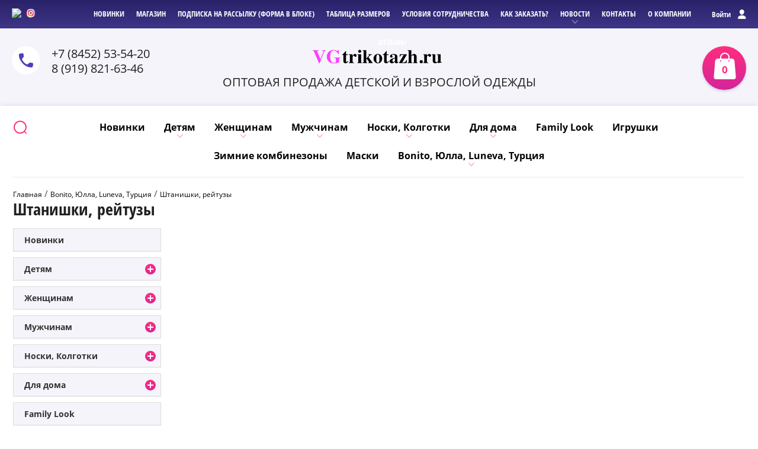

--- FILE ---
content_type: text/css
request_url: https://vgtrikotazh.ru/t/v1002/images/theme0/theme.scss.css
body_size: 60810
content:
@charset "utf-8";
html {
  font-family: sans-serif;
  -ms-text-size-adjust: 100%;
  -webkit-text-size-adjust: 100%;
  overflow-y: scroll; }

body {
  margin: 0; }

article, aside, details, figcaption, figure, footer, header, hgroup, main, menu, nav, section, summary {
  display: block; }

audio, canvas, progress, video {
  display: inline-block;
  vertical-align: baseline; }

audio:not([controls]) {
  display: none;
  height: 0; }

[hidden], template {
  display: none; }

a {
  background-color: transparent; }

a:active, a:hover {
  outline: 0; }

abbr[title] {
  border-bottom: 1px dotted; }

b, strong {
  font-weight: 700; }

dfn {
  font-style: italic; }

h1 {
  font-size: 2em;
  margin: 0.67em 0; }

mark {
  background: #ff0;
  color: #000; }

small {
  font-size: 80%; }

sub, sup {
  font-size: 75%;
  line-height: 0;
  position: relative;
  vertical-align: baseline; }

sup {
  top: -0.5em; }

sub {
  bottom: -0.25em; }

img {
  border: 0; }

svg:not(:root) {
  overflow: hidden; }

figure {
  margin: 1em 40px; }

hr {
  box-sizing: content-box;
  height: 0; }

pre {
  overflow: auto; }

code, kbd, pre, samp {
  font-family: monospace, monospace;
  font-size: 1em; }

button, input, optgroup, select, textarea {
  font: inherit;
  margin: 0; }

button {
  overflow: visible; }

button, select {
  text-transform: none; }

button, html input[type="button"], input[type="reset"], input[type="submit"] {
  -webkit-appearance: button;
  cursor: pointer; }

button[disabled], html input[disabled] {
  cursor: default; }

button::-moz-focus-inner, input::-moz-focus-inner {
  border: 0;
  padding: 0; }

input {
  line-height: normal; }

input[type="checkbox"], input[type="radio"] {
  box-sizing: border-box;
  padding: 0; }

input[type="number"]::-webkit-inner-spin-button, input[type="number"]::-webkit-outer-spin-button {
  height: auto; }

input[type="search"] {
  -webkit-appearance: textfield;
  box-sizing: content-box; }

input[type="search"]::-webkit-search-cancel-button, input[type="search"]::-webkit-search-decoration {
  -webkit-appearance: none; }

fieldset {
  border: 1px solid silver;
  margin: 0 2px;
  padding: 0.35em 0.625em 0.75em; }

legend {
  border: 0;
  padding: 0; }

textarea {
  overflow: auto; }

optgroup {
  font-weight: 700; }

table {
  border-collapse: collapse; }
/*border-spacing:0*/
/*td,th{padding:0}*/
@media print {
  * {
    background: transparent !important;
    color: #000 !important;
    box-shadow: none !important;
    text-shadow: none !important; }

  a, a:visited {
    text-decoration: underline; }

  a[href]:after {
    content: " (" attr(href) ")"; }

  abbr[title]:after {
    content: " (" attr(title) ")"; }

  pre, blockquote {
    border: 1px solid #999;
    page-break-inside: avoid; }

  thead {
    display: table-header-group; }

  tr, img {
    page-break-inside: avoid; }

  img {
    max-width: 100% !important; }

  @page {
    margin: 0.5cm; }

  p, h2, h3 {
    orphans: 3;
    widows: 3; }

  h2, h3 {
    page-break-after: avoid; } }

.hide {
  display: none; }

.show {
  display: block; }

.invisible {
  visibility: hidden; }

.visible {
  visibility: visible; }

.reset-indents {
  padding: 0;
  margin: 0; }

.reset-font {
  line-height: 0;
  font-size: 0; }

.clear-list {
  list-style: none;
  padding: 0;
  margin: 0; }

.clearfix:before, .clearfix:after {
  display: table;
  content: "";
  line-height: 0;
  font-size: 0; }
  .clearfix:after {
    clear: both; }

.clear {
  visibility: hidden;
  clear: both;
  height: 0;
  font-size: 1px;
  line-height: 0; }

.clear-self::after {
  display: block;
  visibility: hidden;
  clear: both;
  height: 0;
  content: ''; }

.overflowHidden {
  overflow: hidden; }

.thumb, .YMaps, .ymaps-map {
  color: #000; }

.table {
  display: table; }
  .table .tr {
    display: table-row; }
    .table .tr .td {
      display: table-cell; }

.table0, .table1, .table2 {
  border-collapse: collapse; }
  .table0 td, .table1 td, .table2 td {
    padding: 0.5em; }

.table1, .table2 {
  border: 1px solid #afafaf; }
  .table1 td, .table2 td, .table1 th, .table2 th {
    border: 1px solid #afafaf; }

.table2 th {
  padding: 0.5em;
  color: #fff;
  background: #f00; }

html, body {
  height: 100%; }

html {
  font-size: 15px; }

body {
  position: relative;
  min-width: 320px;
  text-align: left;
  color: #4a4a4a;
  background: #fff;
  font-family: "Open Sans", Arial, Helvetica, sans-serif;
  line-height: 1.25; }

h1, h2, h3, h4, h5, h6 {
  color: #212121;
  font-family: "Open Sans", Arial, Helvetica, sans-serif;
  font-weight: normal;
  font-style: normal;
  font-family: "Open Sans Condensed";
  font-weight: 700;
  line-height: 1; }

h1 {
  margin-top: 0;
  font-size: 28px; }

h2 {
  font-size: 1.5rem; }

h3 {
  font-size: 1.17rem; }

h4 {
  font-size: 1rem; }

h5 {
  font-size: 0.83rem; }

h6 {
  font-size: 0.67rem; }

h5, h6 {
  font-weight: bold; }

.h1-wr {
  border-top: 1px solid #eae9f4;
  padding-top: 20px; }
  @media all and (max-width: 1364px) {
  .h1-wr {
    margin: 0 22px; } }
  @media all and (max-width: 640px) {
  .h1-wr {
    margin: 0 16px; } }

a {
  text-decoration: underline;
  color: #ff2d7d; }

a:hover {
  text-decoration: none; }

a img {
  border-color: #4a4a4a; }

img, textarea, object, object embed, .table-wrapper {
  max-width: 100%; }

.table-wrapper {
  overflow: auto; }

img {
  height: auto; }

table img {
  max-width: none; }

* {
  -webkit-tap-highlight-color: rgba(0, 0, 0, 0); }

svg:not(:root) {
  overflow: visible; }

.tpl-form input[type=text], .tpl-form input[type=password], input[type="email"], .tpl-form textarea, input[type="text"], input[type="password"], input[type="tel"], textarea, .shop2-textarea {
  -webkit-appearance: none;
  outline: none;
  box-shadow: none;
  width: 100%;
  max-width: 420px;
  padding: 0 10px;
  font-size: 14px;
  font-weight: 400;
  background: #f5f4fb;
  border: 1px solid #f5f4fb;
  -webkit-box-sizing: border-box;
  -moz-box-sizing: border-box;
  box-sizing: border-box;
  color: #000;
  border-radius: 3px; }
  .tpl-form input[type=text]::-webkit-input-placeholder, .tpl-form input[type=password]::-webkit-input-placeholder, input[type="email"]::-webkit-input-placeholder, .tpl-form textarea::-webkit-input-placeholder, input[type="text"]::-webkit-input-placeholder, input[type="password"]::-webkit-input-placeholder, input[type="tel"]::-webkit-input-placeholder, textarea::-webkit-input-placeholder, .shop2-textarea::-webkit-input-placeholder {
    color: #000; }
  .tpl-form input[type=text]:moz-placeholder, .tpl-form input[type=password]:moz-placeholder, input[type="email"]:moz-placeholder, .tpl-form textarea:moz-placeholder, input[type="text"]:moz-placeholder, input[type="password"]:moz-placeholder, input[type="tel"]:moz-placeholder, textarea:moz-placeholder, .shop2-textarea:moz-placeholder {
    color: #000; }
  .tpl-form input[type=text]::-moz-placeholder, .tpl-form input[type=password]::-moz-placeholder, input[type="email"]::-moz-placeholder, .tpl-form textarea::-moz-placeholder, input[type="text"]::-moz-placeholder, input[type="password"]::-moz-placeholder, input[type="tel"]::-moz-placeholder, textarea::-moz-placeholder, .shop2-textarea::-moz-placeholder {
    color: #000; }
  .tpl-form input[type=text]:-ms-input-placeholder, .tpl-form input[type=password]:-ms-input-placeholder, input[type="email"]:-ms-input-placeholder, .tpl-form textarea:-ms-input-placeholder, input[type="text"]:-ms-input-placeholder, input[type="password"]:-ms-input-placeholder, input[type="tel"]:-ms-input-placeholder, textarea:-ms-input-placeholder, .shop2-textarea:-ms-input-placeholder {
    color: #000; }
  .tpl-form input[type=text]:hover, .tpl-form input[type=password]:hover, input[type="email"]:hover, .tpl-form textarea:hover, input[type="text"]:hover, input[type="password"]:hover, input[type="tel"]:hover, textarea:hover, .shop2-textarea:hover {
    border-color: #f5f4fb;
    background-color: #fff; }
  .tpl-form input[type=text]:focus, .tpl-form input[type=password]:focus, input[type="email"]:focus, .tpl-form textarea:focus, input[type="text"]:focus, input[type="password"]:focus, input[type="tel"]:focus, textarea:focus, .shop2-textarea:focus {
    border-color: #f5f4fb;
    box-shadow: inset 0 0 0 1px #f5f4fb;
    background-color: #fff; }
  .tpl-form input[type=text].error, .tpl-form input[type=password].error, input[type="email"].error, .tpl-form textarea.error, input[type="text"].error, input[type="password"].error, input[type="tel"].error, textarea.error, .shop2-textarea.error {
    color: #e81010;
    border-color: #e81010;
    box-shadow: inset 0 0 0 1px #e81010;
    background-color: #fff; }

textarea {
  padding: 10px 12px; }

input[type="text"], input[type="password"], input[type="email"], input[type="tel"] {
  height: 28px; }
  @media all and (max-width: 939px) {
  input[type="text"], input[type="password"], input[type="email"], input[type="tel"] {
    height: 36px; } }

.noUi-target, .noUi-target * {
  -moz-box-sizing: border-box;
  box-sizing: border-box;
  -webkit-user-select: none;
  -moz-user-select: none;
  -ms-user-select: none;
  -webkit-touch-callout: none;
  -ms-touch-action: none; }

.noUi-target {
  position: relative;
  direction: ltr; }

.noUi-base {
  position: relative;
  width: 100%;
  height: 100%; }

.noUi-origin {
  position: absolute;
  top: 0;
  right: 0;
  bottom: 0;
  left: 0; }

.noUi-handle {
  position: absolute;
  z-index: 1; }

.noUi-stacking .noUi-handle {
  z-index: 10; }

.noUi-state-tap .noUi-origin {
  -webkit-transition: left 0.3s, top 0.3s;
  transition: left 0.3s, top 0.3s; }

.noUi-state-drag * {
  cursor: inherit !important; }

.noUi-base {
  -webkit-transform: translate3d(0, 0, 0);
  transform: translate3d(0, 0, 0); }

.noUi-horizontal {
  height: 16px; }

.noUi-dragable {
  cursor: w-resize; }

.noUi-vertical .noUi-dragable {
  cursor: n-resize; }

[disabled].noUi-connect {
  background: #b8b8b8; }

[disabled] .noUi-handle, [disabled].noUi-origin {
  cursor: not-allowed; }

.noUi-pips, .noUi-pips * {
  -moz-box-sizing: border-box;
  box-sizing: border-box; }

.owl-stage-outer {
  position: relative;
  overflow: hidden;
  z-index: 1; }

.owl-stage {
  position: relative; }

.owl-item {
  position: relative;
  display: inline-block;
  vertical-align: top;
  min-height: 1px;
  -webkit-tap-highlight-color: transparent;
  -webkit-touch-callout: none;
  -webkit-user-select: none;
  -moz-user-select: none;
  -ms-user-select: none;
  user-select: none; }

.owl-nav > div {
  cursor: pointer; }
  .owl-nav > div.disabled {
    cursor: default; }

.owl-dots > div {
  cursor: pointer; }
  .owl-dots > div.active {
    cursor: default; }

.owl-nav.disabled, .owl-dots.disabled {
  display: none; }

.animated {
  -webkit-animation-duration: 500ms;
  animation-duration: 500ms;
  -webkit-animation-fill-mode: both;
  animation-fill-mode: both; }

.owl-animated-in {
  z-index: 0; }

.owl-animated-out {
  z-index: 1; }

.fadeOut {
  -webkit-animation-name: fadeOut;
  animation-name: fadeOut; }

@-webkit-keyframes fadeOut {
  0% {
    opacity: 1; }

  100% {
    opacity: 0; } }

@-moz-keyframes fadeOut {
  0% {
    opacity: 1; }

  100% {
    opacity: 0; } }

@-o-keyframes fadeOut {
  0% {
    opacity: 1; }

  100% {
    opacity: 0; } }

@keyframes fadeOut {
  0% {
    opacity: 1; }

  100% {
    opacity: 0; } }

.jq-selectbox {
  vertical-align: middle;
  cursor: pointer;
  width: 100%;
  line-height: 1;
  font-size: 0; }
  .jq-selectbox.opened .jq-selectbox__select {
    background: #fff; }
  .jq-selectbox.opened .jq-selectbox__trigger-arrow {
    -webkit-transform: rotate(180deg);
    -moz-transform: rotate(180deg);
    -ms-transform: rotate(180deg);
    -o-transform: rotate(180deg);
    transform: rotate(180deg); }

.jq-selectbox__select {
  height: 24px;
  font-size: 14px;
  line-height: 24px;
  color: #ff2d7d;
  background: #f5f4fb;
  border-radius: 2px;
  border: 2px solid #f5f4fb;
  -webkit-user-select: none;
  -moz-user-select: none;
  user-select: none; }
  @media all and (max-width: 939px) {
  .jq-selectbox__select {
    height: 36px;
    line-height: 36px; } }

.jq-selectbox__select-text {
  display: block;
  overflow: hidden;
  white-space: nowrap;
  text-overflow: ellipsis;
  padding: 0 25px 0 5px; }

.jq-selectbox__trigger {
  position: absolute;
  top: 50%;
  right: 10px;
  margin-top: -3px; }

.jq-selectbox__trigger-arrow {
  width: 10px;
  height: 6px;
  background: url("data:image/svg+xml,%3Csvg%20version%3D%221.1%22%20baseProfile%3D%22full%22%20xmlns%3D%22http%3A%2F%2Fwww.w3.org%2F2000%2Fsvg%22%20xmlns%3Axlink%3D%22http%3A%2F%2Fwww.w3.org%2F1999%2Fxlink%22%20xmlns%3Aev%3D%22http%3A%2F%2Fwww.w3.org%2F2001%2Fxml-events%22%20xml%3Aspace%3D%22preserve%22%20x%3D%220px%22%20y%3D%220px%22%20width%3D%2214px%22%20height%3D%228px%22%20%20viewBox%3D%220%200%2014%208%22%20preserveAspectRatio%3D%22none%22%20shape-rendering%3D%22geometricPrecision%22%3E%22%3Cpath%20fill%3D%22%23ff2d7d%22%20d%3D%22M0.297%2C1.677%20C0.297%2C1.677%206.226%2C7.616%206.226%2C7.616%20C6.419%2C7.809%206.671%2C7.906%206.923%2C7.905%20C7.176%2C7.906%207.428%2C7.809%207.621%2C7.616%20C7.621%2C7.616%2013.550%2C1.677%2013.550%2C1.677%20C13.935%2C1.291%2013.935%2C0.657%2013.550%2C0.271%20C13.165%2C-0.115%2012.542%2C-0.115%2012.157%2C0.271%20C12.157%2C0.271%206.923%2C5.514%206.923%2C5.514%20C6.923%2C5.514%201.690%2C0.271%201.690%2C0.271%20C1.305%2C-0.115%200.682%2C-0.115%200.297%2C0.271%20C-0.089%2C0.657%20-0.089%2C1.291%200.297%2C1.677%20Z%22%20fill-rule%3D%22evenodd%22%3E%3C%2Fpath%3E%3C%2Fsvg%3E") 50% 50% no-repeat;
  background-size: 10px 6px; }

.jq-selectbox__dropdown {
  box-sizing: border-box;
  width: 100%;
  padding: 0;
  background: #fff; }

.jq-selectbox ul {
  padding: 0;
  background: #fff;
  border: 2px solid #f5f4fb;
  margin: -2px 0; }

.jq-selectbox li {
  padding: 6px 5px;
  -webkit-user-select: none;
  -moz-user-select: none;
  -ms-user-select: none;
  user-select: none;
  white-space: nowrap;
  white-space: normal;
  line-height: 1;
  color: #737373;
  font-size: 14px;
  border-bottom: 2px solid rgba(0, 0, 0, 0.12); }
  .jq-selectbox li:last-child {
    border-bottom: none; }
  @media all and (max-width: 939px) {
  .jq-selectbox li {
    padding: 10px 5px; } }

.jq-selectbox li.selected {
  color: #ff2d7d; }

.jq-selectbox li:hover {
  background: rgba(0, 0, 0, 0.12);
  color: #ff2d7d;
  border-color: transparent; }

.jq-checkbox {
  position: relative;
  width: 26px;
  height: 26px;
  vertical-align: middle;
  background: #f5f4fb;
  border: 1px solid #f5f4fb;
  cursor: pointer;
  margin-right: 7px;
  border-radius: 2px; }
  .jq-checkbox.checked {
    border-color: rgba(0, 0, 0, 0);
    background-color: #ff2d7d; }
  .jq-checkbox.checked:before {
    content: "";
    position: absolute;
    top: 8px;
    left: 7px;
    width: 13px;
    height: 9px;
    background: url("data:image/svg+xml,%3Csvg%20version%3D%221.1%22%20baseProfile%3D%22full%22%20xmlns%3D%22http%3A%2F%2Fwww.w3.org%2F2000%2Fsvg%22%20xmlns%3Axlink%3D%22http%3A%2F%2Fwww.w3.org%2F1999%2Fxlink%22%20xmlns%3Aev%3D%22http%3A%2F%2Fwww.w3.org%2F2001%2Fxml-events%22%20xml%3Aspace%3D%22preserve%22%20x%3D%220px%22%20y%3D%220px%22%20width%3D%2213px%22%20height%3D%229px%22%20%20viewBox%3D%220%200%2013%209%22%20preserveAspectRatio%3D%22none%22%20shape-rendering%3D%22geometricPrecision%22%3E%22%3Cpath%20fill%3D%22%23ffffff%22%20d%3D%22M13.002%2C1.383%20C13.002%2C1.383%205.383%2C9.002%205.383%2C9.002%20C5.383%2C9.002%205.000%2C8.619%205.000%2C8.619%20C5.000%2C8.619%204.617%2C9.002%204.617%2C9.002%20C4.617%2C9.002%20-0.002%2C4.383%20-0.002%2C4.383%20C-0.002%2C4.383%201.383%2C2.998%201.383%2C2.998%20C1.383%2C2.998%205.000%2C6.615%205.000%2C6.615%20C5.000%2C6.615%2011.617%2C-0.002%2011.617%2C-0.002%20C11.617%2C-0.002%2013.002%2C1.383%2013.002%2C1.383%20Z%22%20fill-rule%3D%22evenodd%22%3E%3C%2Fpath%3E%3C%2Fsvg%3E") 50% 50% no-repeat; }

.jq-select-multiple > ul {
  list-style: none;
  margin: 0;
  padding: 0; }
  .jq-select-multiple > ul > li {
    position: relative;
    line-height: 28px;
    min-height: 28px;
    margin: 0 0 5px;
    padding: 0 0 0 30px; }
    .jq-select-multiple > ul > li:before {
      content: "";
      position: absolute;
      left: 0;
      top: 0;
      width: 26px;
      height: 26px;
      border-radius: 2px;
      background: #f5f4fb;
      border: 1px solid #f5f4fb; }
    .jq-select-multiple > ul > li.selected:before {
      border-color: rgba(0, 0, 0, 0);
      background-color: #ff2d7d; }
      .jq-select-multiple > ul > li.selected:after {
        content: "";
        position: absolute;
        top: 8px;
        left: 7px;
        width: 13px;
        height: 9px;
        background: url("data:image/svg+xml,%3Csvg%20version%3D%221.1%22%20baseProfile%3D%22full%22%20xmlns%3D%22http%3A%2F%2Fwww.w3.org%2F2000%2Fsvg%22%20xmlns%3Axlink%3D%22http%3A%2F%2Fwww.w3.org%2F1999%2Fxlink%22%20xmlns%3Aev%3D%22http%3A%2F%2Fwww.w3.org%2F2001%2Fxml-events%22%20xml%3Aspace%3D%22preserve%22%20x%3D%220px%22%20y%3D%220px%22%20width%3D%2213px%22%20height%3D%229px%22%20%20viewBox%3D%220%200%2013%209%22%20preserveAspectRatio%3D%22none%22%20shape-rendering%3D%22geometricPrecision%22%3E%22%3Cpath%20fill%3D%22%23ffffff%22%20d%3D%22M13.002%2C1.383%20C13.002%2C1.383%205.383%2C9.002%205.383%2C9.002%20C5.383%2C9.002%205.000%2C8.619%205.000%2C8.619%20C5.000%2C8.619%204.617%2C9.002%204.617%2C9.002%20C4.617%2C9.002%20-0.002%2C4.383%20-0.002%2C4.383%20C-0.002%2C4.383%201.383%2C2.998%201.383%2C2.998%20C1.383%2C2.998%205.000%2C6.615%205.000%2C6.615%20C5.000%2C6.615%2011.617%2C-0.002%2011.617%2C-0.002%20C11.617%2C-0.002%2013.002%2C1.383%2013.002%2C1.383%20Z%22%20fill-rule%3D%22evenodd%22%3E%3C%2Fpath%3E%3C%2Fsvg%3E") 50% 50% no-repeat; }

.jq-radio {
  position: relative;
  width: 20px;
  height: 20px;
  border-radius: 12px;
  border: 2px solid rgba(0, 0, 0, 0.12);
  vertical-align: top;
  background: #fff; }
  .jq-radio.checked:before {
    content: "";
    position: absolute;
    left: 50%;
    top: 50%;
    width: 6px;
    height: 6px;
    border-radius: 6px;
    background: #ff2d7d;
    margin: -3px 0 0 -3px; }

.shop2-color-ext-select {
  color: #000;
  height: 34px;
  background: #f5f4fb;
  border-radius: 2px;
  border: 2px solid #f5f4fb; }
  .shop2-color-ext-select i {
    border: none !important;
    width: 10px !important;
    height: 6px !important;
    background: url("data:image/svg+xml,%3Csvg%20version%3D%221.1%22%20baseProfile%3D%22full%22%20xmlns%3D%22http%3A%2F%2Fwww.w3.org%2F2000%2Fsvg%22%20xmlns%3Axlink%3D%22http%3A%2F%2Fwww.w3.org%2F1999%2Fxlink%22%20xmlns%3Aev%3D%22http%3A%2F%2Fwww.w3.org%2F2001%2Fxml-events%22%20xml%3Aspace%3D%22preserve%22%20x%3D%220px%22%20y%3D%220px%22%20width%3D%2214px%22%20height%3D%228px%22%20%20viewBox%3D%220%200%2014%208%22%20preserveAspectRatio%3D%22none%22%20shape-rendering%3D%22geometricPrecision%22%3E%22%3Cpath%20fill%3D%22%23ff2d7d%22%20d%3D%22M0.297%2C1.677%20C0.297%2C1.677%206.226%2C7.616%206.226%2C7.616%20C6.419%2C7.809%206.671%2C7.906%206.923%2C7.905%20C7.176%2C7.906%207.428%2C7.809%207.621%2C7.616%20C7.621%2C7.616%2013.550%2C1.677%2013.550%2C1.677%20C13.935%2C1.291%2013.935%2C0.657%2013.550%2C0.271%20C13.165%2C-0.115%2012.542%2C-0.115%2012.157%2C0.271%20C12.157%2C0.271%206.923%2C5.514%206.923%2C5.514%20C6.923%2C5.514%201.690%2C0.271%201.690%2C0.271%20C1.305%2C-0.115%200.682%2C-0.115%200.297%2C0.271%20C-0.089%2C0.657%20-0.089%2C1.291%200.297%2C1.677%20Z%22%20fill-rule%3D%22evenodd%22%3E%3C%2Fpath%3E%3C%2Fsvg%3E") 50% 50% no-repeat;
    background-size: 10px 6px; }

#shop2-color-ext-select {
  border: 2px solid #f5f4fb;
  box-shadow: none;
  margin-top: 34px; }
  #shop2-color-ext-select li {
    height: 26px; }

.shop2-color-ext-options div {
  line-height: 30px; }
  .shop2-color-ext-options span {
    margin-top: 2px; }

.site-path {
  margin-bottom: 4px;
  white-space: pre-wrap;
  line-height: 1; }
  .site-path span, .site-path a {
    text-decoration: none;
    color: #000;
    font-family: 'Open Sans';
    font-size: 12px;
    font-weight: 400;
    line-height: 1; }

.site-header a img, .site-sidebar a img, .site-footer a img {
  border: none; }

.site-header p, .site-footer p {
  margin: 0; }

.site-sidebar p:first-child {
  margin-top: 0; }
  .site-sidebar p:last-child {
    border-bottom: 0; }

.site-wrapper {
  min-height: 100%;
  margin: auto;
  background: #f5f4fb;
  opacity: 0;
  display: -moz-box;
  display: -webkit-box;
  display: -webkit-flex;
  display: -moz-flex;
  display: -ms-flexbox;
  display: flex;
  -webkit-box-direction: normal;
  -webkit-box-orient: vertical;
  -moz-box-direction: normal;
  -moz-box-orient: vertical;
  -webkit-flex-direction: column;
  -moz-flex-direction: column;
  -ms-flex-direction: column;
  flex-direction: column; }

.site-header {
  min-height: 130px;
  -webkit-box-flex: none;
  -webkit-flex: none;
  -moz-box-flex: none;
  -moz-flex: none;
  -ms-flex: none;
  flex: none; }

.site-container {
  -webkit-box-flex: 1;
  -webkit-flex: 1 0 auto;
  -moz-box-flex: 1;
  -moz-flex: 1 0 auto;
  -ms-flex: 1 0 auto;
  flex: 1 0 auto;
  background-color: #fff;
  border-radius: 3px;
  box-shadow: 0 2px 11px rgba(40, 33, 104, 0.16);
  margin: 0 60px; }
  @media all and (max-width: 1560px) {
  .site-container {
    margin: 0;
    border-radius: 0; } }
  @media screen and (min-width: 1561px) {
  .site-container {
    margin: 0 auto;
    min-width: 1530px;
    max-width: 1540px; } }
  .site-container .site-container-in {
    max-width: 1320px;
    margin: 0 auto;
    padding: 0 0 60px; }

.site-main {
  margin-bottom: 30px; }
  @media screen and (min-width: 940px) {
  .site-main {
    float: left;
    width: 100%; } }
  .site-main__inner {
    position: relative; }

.site-sidebar {
  position: relative; }

@media screen and (min-width: 940px) {
    .site-sidebar.left {
      width: 250px;
      float: left;
      margin-right: -100%; }
      .site-sidebar.left ~ .site-main > .site-main__inner {
        margin-left: 275px; } }

.content-wrapper {
  padding-bottom: 20px; }
  @media all and (max-width: 1364px) {
  .content-wrapper {
    margin: 0 22px; } }
  @media all and (max-width: 939px) {
  .content-wrapper {
    display: -moz-box;
    display: -webkit-box;
    display: -webkit-flex;
    display: -moz-flex;
    display: -ms-flexbox;
    display: flex;
    -webkit-box-direction: normal;
    -webkit-box-orient: vertical;
    -moz-box-direction: normal;
    -moz-box-orient: vertical;
    -webkit-flex-direction: column;
    -moz-flex-direction: column;
    -ms-flex-direction: column;
    flex-direction: column;
    border: none; }
    .content-wrapper .site-sidebar.left {
      -webkit-box-ordinal-group: 3;
      -moz-box-ordinal-group: 3;
      -webkit-order: 2;
      -moz-order: 2;
      -ms-flex-order: 2;
      order: 2; } }
  @media all and (max-width: 640px) {
  .content-wrapper {
    margin: 0 16px; } }

.content-main {
  padding-top: 0;
  border: none; }
  @media screen and (min-width: 940px) {
  .content-main {
    display: -moz-box;
    display: -webkit-box;
    display: -webkit-flex;
    display: -moz-flex;
    display: -ms-flexbox;
    display: flex;
    -webkit-box-pack: row;
    -ms-flex-pack: row;
    -webkit-justify-content: row;
    -moz-justify-content: row;
    justify-content: row; }
    .content-main .site-main {
      float: none;
      width: auto;
      -webkit-box-flex: 1;
      -webkit-flex-grow: 1;
      -moz-flex-grow: 1;
      -ms-flex-positive: 1;
      flex-grow: 1; }

    .content-main .site-sidebar.left {
      float: none;
      margin: 0;
      -webkit-flex-basis: 516px;
      -moz-flex-basis: 516px;
      -ms-flex-preferred-size: 516px;
      flex-basis: 516px;
      -webkit-box-flex: 0;
      -webkit-flex-grow: 0;
      -moz-flex-grow: 0;
      -ms-flex-positive: 0;
      flex-grow: 0;
      -webkit-flex-shrink: 0;
      -moz-flex-shrink: 0;
      -ms-flex-negative: 0;
      flex-shrink: 0;
      -webkit-box-ordinal-group: 3;
      -moz-box-ordinal-group: 3;
      -webkit-order: 2;
      -moz-order: 2;
      -ms-flex-order: 2;
      order: 2; }
      .content-main .site-sidebar.left ~ .site-main > .site-main__inner {
        margin: 0 40px 0 0; } }

.site-footer {
  min-height: 60px;
  -webkit-box-flex: none;
  -webkit-flex: none;
  -moz-box-flex: none;
  -moz-flex: none;
  -ms-flex: none;
  flex: none; }

.top-line-wr {
  position: relative;
  z-index: 4;
  background-image: linear-gradient(to top, #3e3588 0%, #292268 100%); }
  .top-line-wr .top-line-in {
    position: relative;
    max-width: 1320px;
    margin: 0 auto;
    height: 48px; }
  .top-line-wr .top-line-in .cart-background {
    display: none; }
  .top-line-wr.mobileLine {
    background: #fff;
    box-shadow: 0 0 5px rgba(40, 33, 104, 0.16); }
  .top-line-wr.mobileLine .top-line-in {
    height: 56px;
    text-align: center; }
    .top-line-wr.mobileLine .top-line-in .soc-block {
      display: none; }
    .top-line-wr.mobileLine .top-line-in .folders-block-title, .top-line-wr.mobileLine .top-line-in .mobile-menu-opened-btn, .top-line-wr.mobileLine .top-line-in .mobile-menu-blocks-wr {
      display: block; }
    .top-line-wr.mobileLine .top-line-in .cart-background {
      position: fixed;
      left: 0;
      right: 0;
      top: 0;
      bottom: 0;
      background: rgba(255, 255, 255, 0.9);
      opacity: 0;
      visibility: hidden;
      display: block;
      z-index: 2;
      -webkit-transition: all 0.2s ease;
      -moz-transition: all 0.2s ease;
      -o-transition: all 0.2s ease;
      -ms-transition: all 0.2s ease;
      transition: all 0.2s ease; }
      .top-line-wr.mobileLine .top-line-in .cart-background.active {
        opacity: 1;
        visibility: visible; }
    .top-line-wr.mobileLine .top-line-in .cart-wr {
      position: relative;
      top: inherit;
      right: inherit;
      display: inline-block;
      z-index: 3; }
      .top-line-wr.mobileLine .top-line-in .cart-wr.opened {
        width: 380px;
        max-width: 100%;
        border-radius: 0 0 3px 3px;
        box-shadow: 0 2px 11px rgba(40, 33, 104, 0.16); }
        .top-line-wr.mobileLine .top-line-in .cart-wr.opened .cart-btn {
          display: none; }
        .top-line-wr.mobileLine .top-line-in .cart-wr.opened .cart-body {
          display: block; }
      .top-line-wr.mobileLine .top-line-in .cart-wr .cart-in {
        min-width: 60px;
        min-height: 70px;
        height: auto; }
        .top-line-wr.mobileLine .top-line-in .cart-wr .cart-in .close-btn {
          display: block;
          position: absolute;
          right: 10px;
          top: 10px;
          width: 40px;
          height: 40px;
          z-index: 1;
          background: url("data:image/svg+xml,%3Csvg%20version%3D%221.1%22%20baseProfile%3D%22full%22%20xmlns%3D%22http%3A%2F%2Fwww.w3.org%2F2000%2Fsvg%22%20xmlns%3Axlink%3D%22http%3A%2F%2Fwww.w3.org%2F1999%2Fxlink%22%20xmlns%3Aev%3D%22http%3A%2F%2Fwww.w3.org%2F2001%2Fxml-events%22%20xml%3Aspace%3D%22preserve%22%20x%3D%220px%22%20y%3D%220px%22%20width%3D%2218px%22%20height%3D%2218px%22%20%20viewBox%3D%220%200%2018%2018%22%20preserveAspectRatio%3D%22none%22%20shape-rendering%3D%22geometricPrecision%22%3E%22%3Cpath%20fill%3D%22%23ffffff%22%20d%3D%22M0.273%2C1.679%20C0.273%2C1.679%207.490%2C8.896%207.490%2C8.896%20C7.490%2C8.896%200.273%2C16.114%200.273%2C16.114%20C-0.113%2C16.500%20-0.113%2C17.134%200.273%2C17.520%20C0.659%2C17.906%201.292%2C17.906%201.679%2C17.520%20C1.679%2C17.520%208.896%2C10.302%208.896%2C10.302%20C8.896%2C10.302%2016.114%2C17.520%2016.114%2C17.520%20C16.501%2C17.906%2017.134%2C17.906%2017.520%2C17.520%20C17.906%2C17.134%2017.906%2C16.500%2017.520%2C16.114%20C17.520%2C16.114%2010.302%2C8.896%2010.302%2C8.896%20C10.302%2C8.896%2017.520%2C1.679%2017.520%2C1.679%20C17.906%2C1.292%2017.906%2C0.659%2017.520%2C0.273%20C17.134%2C-0.113%2016.501%2C-0.113%2016.114%2C0.273%20C16.114%2C0.273%208.896%2C7.491%208.896%2C7.491%20C8.896%2C7.491%201.679%2C0.273%201.679%2C0.273%20C1.292%2C-0.113%200.659%2C-0.113%200.273%2C0.273%20C-0.113%2C0.659%20-0.113%2C1.292%200.273%2C1.679%20Z%22%20fill-rule%3D%22evenodd%22%3E%3C%2Fpath%3E%3C%2Fsvg%3E") 50% 50% no-repeat; }
      .top-line-wr.mobileLine .top-line-in .cart-wr .cart-btn {
        top: 10px;
        width: 60px;
        height: 60px;
        left: 50%;
        margin-left: -30px; }
        .top-line-wr.mobileLine .top-line-in .cart-wr .cart-btn span {
          left: 50%;
          top: 10px;
          margin-left: -15px;
          font-size: 14px;
          width: 32px;
          height: 21px;
          padding: 17px 0 0;
          background: url("data:image/svg+xml,%3Csvg%20version%3D%221.1%22%20baseProfile%3D%22full%22%20xmlns%3D%22http%3A%2F%2Fwww.w3.org%2F2000%2Fsvg%22%20xmlns%3Axlink%3D%22http%3A%2F%2Fwww.w3.org%2F1999%2Fxlink%22%20xmlns%3Aev%3D%22http%3A%2F%2Fwww.w3.org%2F2001%2Fxml-events%22%20xml%3Aspace%3D%22preserve%22%20x%3D%220px%22%20y%3D%220px%22%20width%3D%2232px%22%20height%3D%2238px%22%20%20viewBox%3D%220%200%2032%2038%22%20preserveAspectRatio%3D%22none%22%20shape-rendering%3D%22geometricPrecision%22%3E%22%3Cpath%20fill%3D%22%23ffffff%22%20d%3D%22M9%2C7%20C9%2C3.13400675%2012.1340068%2C0%2016%2C0%20C19.8659932%2C0%2023%2C3.13400675%2023%2C7%20L23%2C9%20L25.6325657%2C9%20C27.8413227%2C9%2029.7526739%2C10.7941203%2029.8999848%2C12.9819814%20L31.2490312%2C33.0180186%20C31.3971048%2C35.2172062%2029.729458%2C37%2027.5252436%2C37%20L4.73284829%2C37%20C2.52818367%2C37%200.861749777%2C35.2058797%201.00906066%2C33.0180186%20L2.35810709%2C12.9819814%20C2.50618059%2C10.7827938%204.4190487%2C9%206.62552617%2C9%20L9%2C9%20L9%2C7%20Z%20M21%2C9%20L21%2C7%20C21%2C4.23857625%2018.7614237%2C2%2016%2C2%20C13.2385763%2C2%2011%2C4.23857625%2011%2C7%20L11%2C9%20L21%2C9%20Z%20M10.6289788%2C11%20C9.79477605%2C11%209.12897881%2C11.6715729%209.12897881%2C12.5%20C9.12897881%2C13.3342028%209.80055169%2C14%2010.6289788%2C14%20C11.4631816%2C14%2012.1289788%2C13.3284271%2012.1289788%2C12.5%20C12.1289788%2C11.6657972%2011.4574059%2C11%2010.6289788%2C11%20Z%20M21.6289788%2C11%20C20.794776%2C11%2020.1289788%2C11.6715729%2020.1289788%2C12.5%20C20.1289788%2C13.3342028%2020.8005517%2C14%2021.6289788%2C14%20C22.4631816%2C14%2023.1289788%2C13.3284271%2023.1289788%2C12.5%20C23.1289788%2C11.6657972%2022.4574059%2C11%2021.6289788%2C11%20Z%22%20fill-rule%3D%22evenodd%22%3E%3C%2Fpath%3E%3C%2Fsvg%3E") 50% 50% no-repeat; }
      .top-line-wr.mobileLine .top-line-in .cart-wr .cart-body {
        width: auto;
        height: auto;
        padding: 0;
        overflow: inherit;
        display: none; }
      .top-line-wr.mobileLine .top-line-in .cart-wr .cart-total-sum {
        position: relative;
        padding: 75px 0 25px;
        margin: 0;
        background: #ff2d7d;
        background-image: linear-gradient(180deg, #ff2d7d 0%, #d3269a 100%);
        color: #fff; }
        .top-line-wr.mobileLine .top-line-in .cart-wr .cart-total-sum:before {
          content: "";
          position: absolute;
          left: 50%;
          top: 20px;
          width: 32px;
          height: 38px;
          margin-left: -15px;
          background: url("data:image/svg+xml,%3Csvg%20version%3D%221.1%22%20baseProfile%3D%22full%22%20xmlns%3D%22http%3A%2F%2Fwww.w3.org%2F2000%2Fsvg%22%20xmlns%3Axlink%3D%22http%3A%2F%2Fwww.w3.org%2F1999%2Fxlink%22%20xmlns%3Aev%3D%22http%3A%2F%2Fwww.w3.org%2F2001%2Fxml-events%22%20xml%3Aspace%3D%22preserve%22%20x%3D%220px%22%20y%3D%220px%22%20width%3D%2232px%22%20height%3D%2238px%22%20%20viewBox%3D%220%200%2032%2038%22%20preserveAspectRatio%3D%22none%22%20shape-rendering%3D%22geometricPrecision%22%3E%22%3Cpath%20fill%3D%22%23ffffff%22%20d%3D%22M9%2C7%20C9%2C3.13400675%2012.1340068%2C0%2016%2C0%20C19.8659932%2C0%2023%2C3.13400675%2023%2C7%20L23%2C9%20L25.6325657%2C9%20C27.8413227%2C9%2029.7526739%2C10.7941203%2029.8999848%2C12.9819814%20L31.2490312%2C33.0180186%20C31.3971048%2C35.2172062%2029.729458%2C37%2027.5252436%2C37%20L4.73284829%2C37%20C2.52818367%2C37%200.861749777%2C35.2058797%201.00906066%2C33.0180186%20L2.35810709%2C12.9819814%20C2.50618059%2C10.7827938%204.4190487%2C9%206.62552617%2C9%20L9%2C9%20L9%2C7%20Z%20M21%2C9%20L21%2C7%20C21%2C4.23857625%2018.7614237%2C2%2016%2C2%20C13.2385763%2C2%2011%2C4.23857625%2011%2C7%20L11%2C9%20L21%2C9%20Z%20M10.6289788%2C11%20C9.79477605%2C11%209.12897881%2C11.6715729%209.12897881%2C12.5%20C9.12897881%2C13.3342028%209.80055169%2C14%2010.6289788%2C14%20C11.4631816%2C14%2012.1289788%2C13.3284271%2012.1289788%2C12.5%20C12.1289788%2C11.6657972%2011.4574059%2C11%2010.6289788%2C11%20Z%20M21.6289788%2C11%20C20.794776%2C11%2020.1289788%2C11.6715729%2020.1289788%2C12.5%20C20.1289788%2C13.3342028%2020.8005517%2C14%2021.6289788%2C14%20C22.4631816%2C14%2023.1289788%2C13.3284271%2023.1289788%2C12.5%20C23.1289788%2C11.6657972%2022.4574059%2C11%2021.6289788%2C11%20Z%22%20fill-rule%3D%22evenodd%22%3E%3C%2Fpath%3E%3C%2Fsvg%3E") 50% 50% no-repeat; }
      .top-line-wr.mobileLine .top-line-in .cart-wr .total-amount {
        display: inline-block;
        margin: 0 8px 0 0; }
      .top-line-wr.mobileLine .top-line-in .cart-wr .cart-link {
        padding: 17px 0 41px; }
      .top-line-wr.mobileLine .top-line-in .cart-wr .cart-link2 {
        width: 60px;
        height: 60px;
        top: inherit;
        right: 50%;
        bottom: -30px;
        margin-right: -30px;
        border-radius: 30px;
        background-color: #fff; }
    .top-line-wr.mobileLine .top-line-in .search-block-btn {
      position: absolute;
      right: 13px;
      left: inherit;
      top: 8px;
      width: 40px;
      height: 40px; }

.menu-top-wr ul {
  padding: 0;
  margin: 0;
  list-style: none;
  font-size: 0;
  line-height: 1; }
  .menu-top-wr .menu-top {
    margin: 0 210px;
    text-align: center; }

.menu-top > li {
  display: inline-block;
  vertical-align: top; }
  .menu-top > li.s3-menu-allin-has > a span:before {
    opacity: 0.4;
    width: 10px;
    height: 6px;
    margin-left: -5px;
    bottom: -10px;
    background: url("data:image/svg+xml,%3Csvg%20version%3D%221.1%22%20baseProfile%3D%22full%22%20xmlns%3D%22http%3A%2F%2Fwww.w3.org%2F2000%2Fsvg%22%20xmlns%3Axlink%3D%22http%3A%2F%2Fwww.w3.org%2F1999%2Fxlink%22%20xmlns%3Aev%3D%22http%3A%2F%2Fwww.w3.org%2F2001%2Fxml-events%22%20xml%3Aspace%3D%22preserve%22%20x%3D%220px%22%20y%3D%220px%22%20width%3D%2214px%22%20height%3D%228px%22%20%20viewBox%3D%220%200%2014%208%22%20preserveAspectRatio%3D%22none%22%20shape-rendering%3D%22geometricPrecision%22%3E%22%3Cpath%20fill%3D%22%23ffffff%22%20d%3D%22M0.297%2C1.677%20C0.297%2C1.677%206.226%2C7.616%206.226%2C7.616%20C6.419%2C7.809%206.671%2C7.906%206.923%2C7.905%20C7.176%2C7.906%207.428%2C7.809%207.621%2C7.616%20C7.621%2C7.616%2013.550%2C1.677%2013.550%2C1.677%20C13.935%2C1.291%2013.935%2C0.657%2013.550%2C0.271%20C13.165%2C-0.115%2012.542%2C-0.115%2012.157%2C0.271%20C12.157%2C0.271%206.923%2C5.514%206.923%2C5.514%20C6.923%2C5.514%201.690%2C0.271%201.690%2C0.271%20C1.305%2C-0.115%200.682%2C-0.115%200.297%2C0.271%20C-0.089%2C0.657%20-0.089%2C1.291%200.297%2C1.677%20Z%22%20fill-rule%3D%22evenodd%22%3E%3C%2Fpath%3E%3C%2Fsvg%3E") 50% 50% no-repeat;
    background-size: 10px 6px;
    -webkit-transition: all 0.3s ease;
    -moz-transition: all 0.3s ease;
    -o-transition: all 0.3s ease;
    -ms-transition: all 0.3s ease;
    transition: all 0.3s ease; }
    .menu-top > li.s3-menu-allin-has > a:hover span:before {
      opacity: 1;
      height: 2px;
      width: 14px;
      bottom: -6px;
      background: #fff; }
  .menu-top > li.s3-menu-allin-active > a span:before {
    opacity: 1;
    height: 2px;
    width: 14px;
    bottom: -6px;
    background: #fff; }
  .menu-top > li > a {
    display: block;
    text-decoration: none;
    color: #fff;
    font-family: "Open Sans Condensed";
    font-size: 13px;
    font-weight: 700;
    line-height: 1;
    text-transform: uppercase;
    padding: 17px 10px 18px; }
    .menu-top > li > a span {
      display: inline-block;
      position: relative; }
    .menu-top > li > a span:before {
      content: "";
      position: absolute;
      left: 50%;
      bottom: -6px;
      margin: 0 0 0 -15px;
      height: 2px;
      width: 30px;
      background: #fff;
      opacity: 0; }
    .menu-top > li > a:hover span:before {
      opacity: 0.3; }
  .menu-top > li ul {
    text-align: left;
    position: absolute;
    z-index: 1;
    width: 240px;
    background: #3e3588;
    border-radius: 0 0 6px 6px;
    box-shadow: 0 3px 4px rgba(40, 33, 104, 0.16);
    display: none; }
    .menu-top > li ul li ul {
      border-radius: 0 6px 6px 6px; }
      .menu-top > li ul li ul.s3-menu-allin-revert {
        border-radius: 6px 0 6px 6px; }
    .menu-top > li ul li.s3-menu-allin-has > a:after {
      content: "";
      position: absolute;
      top: 50%;
      right: 17px;
      width: 6px;
      height: 10px;
      margin-top: -5px;
      background: url("data:image/svg+xml,%3Csvg%20version%3D%221.1%22%20baseProfile%3D%22full%22%20xmlns%3D%22http%3A%2F%2Fwww.w3.org%2F2000%2Fsvg%22%20xmlns%3Axlink%3D%22http%3A%2F%2Fwww.w3.org%2F1999%2Fxlink%22%20xmlns%3Aev%3D%22http%3A%2F%2Fwww.w3.org%2F2001%2Fxml-events%22%20xml%3Aspace%3D%22preserve%22%20x%3D%220px%22%20y%3D%220px%22%20width%3D%226px%22%20height%3D%2210px%22%20%20viewBox%3D%220%200%206%2010%22%20preserveAspectRatio%3D%22none%22%20shape-rendering%3D%22geometricPrecision%22%3E%22%3Cpath%20fill%3D%22%23ffffff%22%20d%3D%22M5.911%2C4.928%20C5.911%2C5.184%205.813%2C5.430%205.625%2C5.626%20C5.625%2C5.626%201.674%2C9.561%201.674%2C9.561%20C1.289%2C9.944%200.657%2C9.944%200.272%2C9.561%20C-0.113%2C9.177%20-0.113%2C8.548%200.272%2C8.164%20C0.272%2C8.164%203.531%2C4.928%203.531%2C4.928%20C3.531%2C4.928%200.272%2C1.692%200.272%2C1.692%20C-0.113%2C1.308%20-0.113%2C0.679%200.272%2C0.295%20C0.657%2C-0.088%201.289%2C-0.088%201.674%2C0.295%20C1.674%2C0.295%205.625%2C4.230%205.625%2C4.230%20C5.813%2C4.426%205.911%2C4.672%205.911%2C4.928%20Z%22%20fill-rule%3D%22evenodd%22%3E%3C%2Fpath%3E%3C%2Fsvg%3E") 50% 50% no-repeat; }
    .menu-top > li ul li a {
      position: relative;
      display: block;
      text-decoration: none;
      color: #fff;
      font-family: "Open Sans";
      font-size: 14px;
      font-weight: 400;
      line-height: 1;
      padding: 15px 16px; }
      .menu-top > li ul li a span {
        display: inline-block;
        position: relative; }
        .menu-top > li ul li a span:before {
          content: "";
          position: absolute;
          left: 0;
          right: 0;
          bottom: -3px;
          height: 1px;
          background: #fff;
          opacity: 0; }
      .menu-top > li ul li a:before {
        content: "";
        position: absolute;
        left: 0;
        right: 0;
        top: 0;
        height: 1px;
        background: #fff;
        opacity: 0.3; }
      .menu-top > li ul li a:hover span:before {
        opacity: 0.3; }
    .menu-top > li ul li:first-child > a:before {
      opacity: 0; }
  .menu-top > li.dropdown-wrap {
    text-align: center;
    cursor: pointer;
    height: 44px;
    width: 44px;
    border-radius: 24px;
    margin: 1px 0; }
    .menu-top > li.dropdown-wrap:before {
      content: "Еще";
      display: block;
      width: 44px;
      height: 44px;
      line-height: 44px;
      color: #fff;
      font-family: "Open Sans Condensed";
      font-size: 13px;
      font-weight: 700;
      letter-spacing: 0.8px;
      background: url("data:image/svg+xml,%3Csvg%20version%3D%221.1%22%20baseProfile%3D%22full%22%20xmlns%3D%22http%3A%2F%2Fwww.w3.org%2F2000%2Fsvg%22%20xmlns%3Axlink%3D%22http%3A%2F%2Fwww.w3.org%2F1999%2Fxlink%22%20xmlns%3Aev%3D%22http%3A%2F%2Fwww.w3.org%2F2001%2Fxml-events%22%20xml%3Aspace%3D%22preserve%22%20x%3D%220px%22%20y%3D%220px%22%20width%3D%2220px%22%20height%3D%224px%22%20%20viewBox%3D%220%200%2020%204%22%20preserveAspectRatio%3D%22none%22%20shape-rendering%3D%22geometricPrecision%22%3E%22%3Cpath%20fill%3D%22%23ffffff%22%20d%3D%22M0.000%2C2.000%20C0.000%2C0.895%200.895%2C-0.000%202.000%2C-0.000%20C3.105%2C-0.000%204.000%2C0.895%204.000%2C2.000%20C4.000%2C3.105%203.105%2C4.000%202.000%2C4.000%20C0.895%2C4.000%200.000%2C3.105%200.000%2C2.000%20ZM8.000%2C2.000%20C8.000%2C0.895%208.895%2C-0.000%2010.000%2C-0.000%20C11.105%2C-0.000%2012.000%2C0.895%2012.000%2C2.000%20C12.000%2C3.105%2011.105%2C4.000%2010.000%2C4.000%20C8.895%2C4.000%208.000%2C3.105%208.000%2C2.000%20ZM16.000%2C2.000%20C16.000%2C0.895%2016.895%2C-0.000%2018.000%2C-0.000%20C19.105%2C-0.000%2020.000%2C0.895%2020.000%2C2.000%20C20.000%2C3.105%2019.105%2C4.000%2018.000%2C4.000%20C16.895%2C4.000%2016.000%2C3.105%2016.000%2C2.000%20Z%22%20fill-rule%3D%22evenodd%22%3E%3C%2Fpath%3E%3C%2Fsvg%3E") 50% 34px no-repeat; }
    .menu-top > li.dropdown-wrap.s3-menu-allin-active {
      background: #fff; }
    .menu-top > li.dropdown-wrap.s3-menu-allin-active:before {
      color: #3e3588; }
    .menu-top > li.dropdown-wrap > ul > li > a {
      color: #fff;
      font-family: "Open Sans Condensed";
      font-size: 13px;
      font-weight: 700;
      text-transform: uppercase;
      padding: 17px 10px 18px; }

.soc-block {
  font-size: 0;
  line-height: 1;
  position: absolute;
  left: 20px;
  top: 14px; }
  .soc-block > a {
    display: inline-block;
    vertical-align: top;
    margin: 0 8px 0 0; }
  .soc-block > a img {
    height: 16px;
    vertical-align: middle;
    border-radius: 10px; }

.user-block-btn {
  position: absolute;
  right: 20px;
  top: 0;
  color: #fff;
  font-family: "Open Sans Condensed";
  font-size: 13px;
  font-weight: 700;
  line-height: 1;
  padding: 18px 26px 17px 0;
  background: url("data:image/svg+xml,%3Csvg%20version%3D%221.1%22%20baseProfile%3D%22full%22%20xmlns%3D%22http%3A%2F%2Fwww.w3.org%2F2000%2Fsvg%22%20xmlns%3Axlink%3D%22http%3A%2F%2Fwww.w3.org%2F1999%2Fxlink%22%20xmlns%3Aev%3D%22http%3A%2F%2Fwww.w3.org%2F2001%2Fxml-events%22%20xml%3Aspace%3D%22preserve%22%20x%3D%220px%22%20y%3D%220px%22%20width%3D%2214px%22%20height%3D%2216px%22%20%20viewBox%3D%220%200%2014%2016%22%20preserveAspectRatio%3D%22none%22%20shape-rendering%3D%22geometricPrecision%22%3E%22%3Cpath%20fill%3D%22%23ffffff%22%20d%3D%22M1.203%2C11.820%20C0.508%2C12.532%200.182%2C13.262%200.087%2C13.845%20C-0.234%2C14.974%200.518%2C16.000%201.691%2C16.000%20C1.691%2C16.000%2011.848%2C16.000%2011.848%2C16.000%20C13.030%2C16.000%2013.815%2C14.938%2013.441%2C13.808%20C13.351%2C13.235%2013.024%2C12.505%2012.336%2C11.810%20C11.195%2C10.660%209.370%2C10.000%206.775%2C10.000%20C4.179%2C10.000%202.345%2C10.670%201.203%2C11.820%20ZM2.872%2C4.370%20C2.872%2C4.370%202.872%2C3.820%202.872%2C3.820%20C2.872%2C1.700%204.638%2C-0.000%206.775%2C-0.000%20C8.911%2C-0.000%2010.678%2C1.700%2010.678%2C3.820%20C10.678%2C3.820%2010.678%2C4.320%2010.678%2C4.320%20C10.678%2C4.440%2010.668%2C4.570%2010.658%2C4.690%20C10.570%2C5.430%2010.248%2C6.150%209.780%2C6.860%20C9.468%2C7.330%209.155%2C7.700%208.941%2C7.920%20C8.941%2C7.920%209.009%2C7.850%209.009%2C7.850%20C7.814%2C9.362%205.761%2C9.390%204.573%2C7.895%20C4.352%2C7.673%204.056%2C7.326%203.769%2C6.880%20C3.291%2C6.170%202.969%2C5.440%202.891%2C4.710%20C2.881%2C4.590%202.872%2C4.480%202.872%2C4.370%20Z%22%20fill-rule%3D%22evenodd%22%3E%3C%2Fpath%3E%3C%2Fsvg%3E") 100% 50% no-repeat;
  cursor: pointer;
  -webkit-user-select: none;
  -moz-user-select: none;
  user-select: none; }
  .user-block-btn span > span {
    display: none; }

.block-user-wr {
  position: fixed;
  left: 0;
  right: 0;
  top: 0;
  bottom: 0;
  background: rgba(255, 255, 255, 0.9);
  z-index: 103;
  text-align: center;
  opacity: 0;
  visibility: hidden;
  -webkit-transition: all 0.2s ease;
  -moz-transition: all 0.2s ease;
  -o-transition: all 0.2s ease;
  -ms-transition: all 0.2s ease;
  transition: all 0.2s ease; }
  .block-user-wr.opened {
    opacity: 1;
    visibility: visible; }
  .block-user-wr .block-user {
    display: inline-block;
    vertical-align: top;
    width: 320px;
    background-color: #fff;
    border-radius: 0 0 3px 3px;
    box-shadow: 0 2px 4px rgba(0, 0, 0, 0.25); }
  .block-user-wr .block-user .block-title {
    position: relative;
    background-image: linear-gradient(180deg, #ff2d7d 0%, #d3269a 100%);
    color: #fff;
    font-family: "Open Sans Condensed";
    font-size: 18px;
    font-weight: 700;
    text-align: center;
    padding-top: 46px; }
    .block-user-wr .block-user .block-title .close-btn {
      position: absolute;
      right: 10px;
      top: 10px;
      width: 40px;
      height: 40px;
      cursor: pointer;
      background: url("data:image/svg+xml,%3Csvg%20version%3D%221.1%22%20baseProfile%3D%22full%22%20xmlns%3D%22http%3A%2F%2Fwww.w3.org%2F2000%2Fsvg%22%20xmlns%3Axlink%3D%22http%3A%2F%2Fwww.w3.org%2F1999%2Fxlink%22%20xmlns%3Aev%3D%22http%3A%2F%2Fwww.w3.org%2F2001%2Fxml-events%22%20xml%3Aspace%3D%22preserve%22%20x%3D%220px%22%20y%3D%220px%22%20width%3D%2218px%22%20height%3D%2218px%22%20%20viewBox%3D%220%200%2018%2018%22%20preserveAspectRatio%3D%22none%22%20shape-rendering%3D%22geometricPrecision%22%3E%22%3Cpath%20fill%3D%22%23ffffff%22%20d%3D%22M0.273%2C1.679%20C0.273%2C1.679%207.490%2C8.896%207.490%2C8.896%20C7.490%2C8.896%200.273%2C16.114%200.273%2C16.114%20C-0.113%2C16.500%20-0.113%2C17.134%200.273%2C17.520%20C0.659%2C17.906%201.292%2C17.906%201.679%2C17.520%20C1.679%2C17.520%208.896%2C10.302%208.896%2C10.302%20C8.896%2C10.302%2016.114%2C17.520%2016.114%2C17.520%20C16.501%2C17.906%2017.134%2C17.906%2017.520%2C17.520%20C17.906%2C17.134%2017.906%2C16.500%2017.520%2C16.114%20C17.520%2C16.114%2010.302%2C8.896%2010.302%2C8.896%20C10.302%2C8.896%2017.520%2C1.679%2017.520%2C1.679%20C17.906%2C1.292%2017.906%2C0.659%2017.520%2C0.273%20C17.134%2C-0.113%2016.501%2C-0.113%2016.114%2C0.273%20C16.114%2C0.273%208.896%2C7.491%208.896%2C7.491%20C8.896%2C7.491%201.679%2C0.273%201.679%2C0.273%20C1.292%2C-0.113%200.659%2C-0.113%200.273%2C0.273%20C-0.113%2C0.659%20-0.113%2C1.292%200.273%2C1.679%20Z%22%20fill-rule%3D%22evenodd%22%3E%3C%2Fpath%3E%3C%2Fsvg%3E") 50% 50% no-repeat; }
    .block-user-wr .block-user .block-title span {
      display: inline-block;
      line-height: 1;
      padding: 28px 0 28px 30px;
      background: url("data:image/svg+xml,%3Csvg%20version%3D%221.1%22%20baseProfile%3D%22full%22%20xmlns%3D%22http%3A%2F%2Fwww.w3.org%2F2000%2Fsvg%22%20xmlns%3Axlink%3D%22http%3A%2F%2Fwww.w3.org%2F1999%2Fxlink%22%20xmlns%3Aev%3D%22http%3A%2F%2Fwww.w3.org%2F2001%2Fxml-events%22%20xml%3Aspace%3D%22preserve%22%20x%3D%220px%22%20y%3D%220px%22%20width%3D%2221px%22%20height%3D%2220px%22%20%20viewBox%3D%220%200%2021%2020%22%20preserveAspectRatio%3D%22none%22%20shape-rendering%3D%22geometricPrecision%22%3E%22%3Cpath%20fill%3D%22%23ffffff%22%20d%3D%22M1.819%2C15.280%20C0.766%2C16.155%200.262%2C17.065%200.104%2C17.778%20C-0.299%2C18.923%200.469%2C20.000%201.727%2C20.000%20C1.727%2C20.000%2018.623%2C20.000%2018.623%2C20.000%20C19.858%2C20.000%2020.665%2C18.942%2020.265%2C17.818%20C20.118%2C17.100%2019.615%2C16.172%2018.542%2C15.280%20C16.822%2C13.840%2014.094%2C13.010%2010.185%2C13.010%20C6.267%2C13.010%203.539%2C13.840%201.819%2C15.280%20ZM5.086%2C5.810%20C5.086%2C5.810%205.086%2C5.030%205.086%2C5.030%20C5.086%2C2.250%207.366%2C0.000%2010.175%2C0.000%20C12.984%2C0.000%2015.264%2C2.260%2015.264%2C5.030%20C15.264%2C5.030%2015.264%2C5.750%2015.264%2C5.750%20C15.264%2C5.900%2015.254%2C6.060%2015.234%2C6.220%20C15.132%2C7.170%2014.715%2C8.140%2014.094%2C9.100%20C13.676%2C9.750%2013.259%2C10.260%2012.964%2C10.560%20C12.964%2C10.560%2013.035%2C10.490%2013.035%2C10.490%20C11.506%2C12.477%208.863%2C12.509%207.348%2C10.550%20C7.054%2C10.238%206.651%2C9.750%206.257%2C9.130%20C5.625%2C8.170%205.208%2C7.200%205.106%2C6.240%20C5.096%2C6.100%205.086%2C5.950%205.086%2C5.810%20Z%22%20fill-rule%3D%22evenodd%22%3E%3C%2Fpath%3E%3C%2Fsvg%3E") 0 50% no-repeat; }
  .block-user-wr .block-user .block-body {
    padding: 30px 44px;
    text-align: left; }
  .block-user-wr .block-user .field-title {
    color: #4c3fbe;
    font-family: "Open Sans Condensed";
    font-size: 13px;
    font-weight: 700;
    line-height: 1;
    padding: 0 6px 5px;
    display: block; }
  .block-user-wr .block-user .field {
    margin: 0 0 15px; }
    .block-user-wr .block-user .field.link {
      text-align: center; }
    .block-user-wr .block-user .field.link a {
      text-decoration: none;
      color: #4a90e2;
      font-family: "Open Sans";
      font-size: 12px;
      font-weight: 400;
      line-height: 1; }
      .block-user-wr .block-user .field.link a:hover {
        text-decoration: underline; }
    .block-user-wr .block-user .field.link a.btn-variant4, .block-user-wr .block-user .field.link .gr-form-wrap2 a.tpl-form-button, .gr-form-wrap2 .block-user-wr .block-user .field.link a.tpl-form-button, .block-user-wr .block-user .field.link .tpl-form a.tpl-button, .tpl-form .block-user-wr .block-user .field.link a.tpl-button, .block-user-wr .block-user .field.link .shop2-coupon-wr .shop2-coupon a.coupon-btn, .shop2-coupon-wr .shop2-coupon .block-user-wr .block-user .field.link a.coupon-btn, .block-user-wr .block-user .field.link .table-registration a.cell-r-reg, .table-registration .block-user-wr .block-user .field.link a.cell-r-reg {
      display: block;
      font-family: "Open Sans Condensed";
      font-size: 15px;
      font-weight: 700;
      line-height: 1;
      width: 100%;
      padding: 11px 10px 10px;
      color: #fff; }
      .block-user-wr .block-user .field.link a.btn-variant4:hover, .block-user-wr .block-user .field.link .gr-form-wrap2 a.tpl-form-button:hover, .gr-form-wrap2 .block-user-wr .block-user .field.link a.tpl-form-button:hover, .block-user-wr .block-user .field.link .tpl-form a.tpl-button:hover, .tpl-form .block-user-wr .block-user .field.link a.tpl-button:hover, .block-user-wr .block-user .field.link .shop2-coupon-wr .shop2-coupon a.coupon-btn:hover, .shop2-coupon-wr .shop2-coupon .block-user-wr .block-user .field.link a.coupon-btn:hover, .block-user-wr .block-user .field.link .table-registration a.cell-r-reg:hover, .table-registration .block-user-wr .block-user .field.link a.cell-r-reg:hover {
        text-decoration: none; }
  .block-user-wr .block-user .btn-variant1, .block-user-wr .block-user .buy-one-click-form-in .tpl-form-button, .buy-one-click-form-in .block-user-wr .block-user .tpl-form-button, .block-user-wr .block-user a.shop2-cart-update, .block-user-wr .block-user .table-registration .form-registration button, .table-registration .form-registration .block-user-wr .block-user button {
    display: block;
    font-family: "Open Sans Condensed";
    font-size: 15px;
    font-weight: 700;
    line-height: 1;
    width: 100%;
    padding: 11px 10px 10px; }
  .block-user-wr .authorized > div {
    margin: 0 0 15px;
    text-align: center; }
    .block-user-wr .authorized > div .btn-variant1, .block-user-wr .authorized > div .buy-one-click-form-in .tpl-form-button, .buy-one-click-form-in .block-user-wr .authorized > div .tpl-form-button, .block-user-wr .authorized > div a.shop2-cart-update, .block-user-wr .authorized > div .table-registration .form-registration button, .table-registration .form-registration .block-user-wr .authorized > div button, .block-user-wr .authorized > div .btn-variant2, .block-user-wr .authorized > div .shop-cart-registration-btn span, .shop-cart-registration-btn .block-user-wr .authorized > div span, .block-user-wr .authorized > div .table-registration a.shop2-btn, .table-registration .block-user-wr .authorized > div a.shop2-btn, .block-user-wr .authorized > div .shop2-order-completed .shop2-btn, .shop2-order-completed .block-user-wr .authorized > div .shop2-btn, .block-user-wr .authorized > div .text-right .shop2-btn, .text-right .block-user-wr .authorized > div .shop2-btn, .block-user-wr .authorized > div .shop2-cart-auth__form.js-shop2-cart-auth__form .shop2-btn, .shop2-cart-auth__form.js-shop2-cart-auth__form .block-user-wr .authorized > div .shop2-btn, .block-user-wr .authorized > div .form-item.form-item-submit .shop2-btn, .form-item.form-item-submit .block-user-wr .authorized > div .shop2-btn, .block-user-wr .authorized > div .shop2-order-options .shop2-btn, .shop2-order-options .block-user-wr .authorized > div .shop2-btn, .block-user-wr .authorized > div .btn-variant3, .block-user-wr .authorized > div .pagelist_controls li.page-prev a, .pagelist_controls li.page-prev .block-user-wr .authorized > div a, .block-user-wr .authorized > div .shop2-pagelist li.page-prev a, .shop2-pagelist li.page-prev .block-user-wr .authorized > div a, .block-user-wr .authorized > div .pagelist_controls li.page-next a, .pagelist_controls li.page-next .block-user-wr .authorized > div a, .block-user-wr .authorized > div .shop2-pagelist li.page-next a, .shop2-pagelist li.page-next .block-user-wr .authorized > div a, .block-user-wr .authorized > div .shop2-product-mode-wr .shop2-product-amount button, .shop2-product-mode-wr .shop2-product-amount .block-user-wr .authorized > div button, .block-user-wr .authorized > div .shop2-btn-back, .block-user-wr .authorized > div .shop2-btn.shop2-btn-back {
      display: block;
      font-family: "Open Sans Condensed";
      font-size: 15px;
      font-weight: 700;
      line-height: 1;
      width: 100%;
      padding: 11px 10px 10px; }

.mobile-header .site-header-in {
  display: -moz-box;
  display: -webkit-box;
  display: -webkit-flex;
  display: -moz-flex;
  display: -ms-flexbox;
  display: flex;
  -webkit-box-pack: justify;
  -ms-flex-pack: justify;
  -webkit-justify-content: space-between;
  -moz-justify-content: space-between;
  justify-content: space-between;
  -webkit-box-align: center;
  -ms-flex-align: center;
  -webkit-align-items: center;
  -moz-align-items: center;
  align-items: center; }
  @media all and (max-width: 740px) {
    .mobile-header .site-header-in {
      -webkit-box-direction: normal;
      -webkit-box-orient: vertical;
      -moz-box-direction: normal;
      -moz-box-orient: vertical;
      -webkit-flex-direction: column;
      -moz-flex-direction: column;
      -ms-flex-direction: column;
      flex-direction: column; } }
  .mobile-header .top-phone {
    float: none;
    margin: 0;
    -webkit-box-ordinal-group: 3;
    -moz-box-ordinal-group: 3;
    -webkit-order: 2;
    -moz-order: 2;
    -ms-flex-order: 2;
    order: 2; }
  @media all and (max-width: 740px) {
    .mobile-header .top-phone {
      margin: 0 0 15px; } }
  .mobile-header .company-block-wr {
    width: auto;
    float: none;
    -webkit-box-flex: 0;
    -webkit-flex-grow: 0;
    -moz-flex-grow: 0;
    -ms-flex-positive: 0;
    flex-grow: 0;
    -webkit-flex-shrink: 0;
    -moz-flex-shrink: 0;
    -ms-flex-negative: 0;
    flex-shrink: 0;
    -webkit-flex-basis: 400px;
    -moz-flex-basis: 400px;
    -ms-flex-preferred-size: 400px;
    flex-basis: 400px; }
  @media all and (max-width: 740px) {
    .mobile-header .company-block-wr {
      -webkit-flex-basis: 0;
      -moz-flex-basis: 0;
      -ms-flex-preferred-size: 0;
      flex-basis: 0;
      margin: 0 0 30px; } }
  .mobile-header .company-block {
    margin: 0;
    text-align: left;
    display: -moz-box;
    display: -webkit-box;
    display: -webkit-flex;
    display: -moz-flex;
    display: -ms-flexbox;
    display: flex;
    -webkit-box-align: center;
    -ms-flex-align: center;
    -webkit-align-items: center;
    -moz-align-items: center;
    align-items: center; }
  @media all and (max-width: 740px) {
    .mobile-header .company-block {
      display: block; } }
  @media all and (max-width: 740px) {
    .mobile-header .company-block {
      text-align: center; } }
  .mobile-header .company-logo {
    -webkit-flex-shrink: 0;
    -moz-flex-shrink: 0;
    -ms-flex-negative: 0;
    flex-shrink: 0;
    display: inline-block;
    margin: 0 10px 0 0; }
  @media all and (max-width: 740px) {
    .mobile-header .company-logo {
      margin: 0 0 10px; } }

.site-header-in {
  max-width: 1280px;
  margin: 0 auto;
  position: relative;
  padding: 30px 20px; }

.top-phone {
  position: relative;
  color: #212121;
  font-family: "Open Sans";
  font-size: 20px;
  font-weight: 400;
  padding: 0 0 0 67px;
  min-height: 48px;
  width: 183px;
  float: left;
  margin-right: -100%; }
  .top-phone .top-phone-ico {
    position: absolute;
    left: 0;
    top: 0;
    display: inline-block;
    width: 48px;
    height: 48px;
    border-radius: 24px;
    background: #fff url("data:image/svg+xml,%3Csvg%20version%3D%221.1%22%20baseProfile%3D%22full%22%20xmlns%3D%22http%3A%2F%2Fwww.w3.org%2F2000%2Fsvg%22%20xmlns%3Axlink%3D%22http%3A%2F%2Fwww.w3.org%2F1999%2Fxlink%22%20xmlns%3Aev%3D%22http%3A%2F%2Fwww.w3.org%2F2001%2Fxml-events%22%20xml%3Aspace%3D%22preserve%22%20x%3D%220px%22%20y%3D%220px%22%20width%3D%2224px%22%20height%3D%2224px%22%20%20viewBox%3D%220%200%2024%2024%22%20preserveAspectRatio%3D%22none%22%20shape-rendering%3D%22geometricPrecision%22%3E%22%3Cpath%20fill%3D%22%234c3fbe%22%20d%3D%22M22.220%2C16.280%20C22.220%2C16.280%2024.000%2C16.610%2024.000%2C18.060%20C24.000%2C18.060%2023.750%2C21.330%2023.310%2C22.380%20C22.880%2C23.430%2022.670%2C24.000%2021.540%2C24.000%20C19.780%2C24.000%2015.080%2C23.380%2013.280%2C22.380%20C7.360%2C19.090%205.300%2C16.960%201.710%2C10.480%20C0.390%2C8.100%20-0.000%2C5.300%20-0.000%2C2.440%20C-0.000%2C1.300%200.740%2C1.050%201.710%2C0.690%20C2.670%2C0.320%205.980%2C-0.000%205.980%2C-0.000%20C7.630%2C-0.000%207.700%2C1.750%207.700%2C1.750%20C7.700%2C1.750%208.250%2C5.830%208.250%2C5.830%20C8.250%2C5.830%204.980%2C9.630%204.980%2C10.330%20C6.580%2C13.920%209.920%2C17.460%2013.620%2C19.060%20C14.290%2C19.060%2018.150%2C15.730%2018.150%2C15.730%20C18.150%2C15.730%2022.220%2C16.280%2022.220%2C16.280%20Z%22%20fill-rule%3D%22evenodd%22%3E%3C%2Fpath%3E%3C%2Fsvg%3E") 50% 50% no-repeat; }
  .top-phone a {
    text-decoration: none;
    color: #212121; }
  @media all and (max-width: 939px) {
  .top-phone {
    font-size: 16px;
    min-height: 0;
    padding: 0;
    width: auto;
    -webkit-box-flex: 0;
    -webkit-flex-grow: 0;
    -moz-flex-grow: 0;
    -ms-flex-positive: 0;
    flex-grow: 0;
    -webkit-flex-shrink: 0;
    -moz-flex-shrink: 0;
    -ms-flex-negative: 0;
    flex-shrink: 0;
    -webkit-flex-basis: 280px;
    -moz-flex-basis: 280px;
    -ms-flex-preferred-size: 280px;
    flex-basis: 280px;
    text-align: right; }
    .top-phone .top-phone-ico {
      display: none; }

    .top-phone > div {
      display: inline-block;
      margin-left: 5px; } }
  @media all and (max-width: 740px) {
  .top-phone {
    text-align: center;
    -webkit-flex-basis: auto;
    -moz-flex-basis: auto;
    -ms-flex-preferred-size: auto;
    flex-basis: auto; } }

.company-block-wr {
  float: left;
  width: 100%; }

.company-block {
  text-align: center;
  margin: 0 260px; }

.company-logo {
  display: inline-block;
  margin: 0 0 5px; }
  .company-logo img {
    vertical-align: middle; }

.company-name {
  margin: 0 0 10px; }
  .company-name a {
    color: #3e3588;
    font-family: "Open Sans Condensed";
    font-size: 36px;
    font-weight: 700;
    line-height: 1;
    text-decoration: none; }
  @media all and (max-width: 939px) {
    .company-name a {
      font-size: 30px; } }

.company-activity {
  color: #212121;
  font-family: "Open Sans";
  font-size: 20px;
  font-weight: 400;
  line-height: 1;
  text-transform: uppercase; }
  @media all and (max-width: 939px) {
  .company-activity {
    font-size: 16px; } }

.cart-wr {
  position: absolute;
  right: 20px;
  top: 30px; }
  .cart-wr.opened .cart-body {
    width: 258px; }
  .cart-wr .cart-in {
    position: relative;
    height: 74px;
    min-width: 37px; }
  .cart-wr .cart-in .close-btn {
    display: none; }
  .cart-wr .cart-btn {
    position: absolute;
    left: -37px;
    top: 0;
    z-index: 1;
    width: 74px;
    height: 74px;
    background-image: linear-gradient(180deg, #ff2d7d 0%, #d3269a 100%);
    box-shadow: 0 2px 4px rgba(40, 33, 104, 0.2);
    border-radius: 37px;
    cursor: pointer;
    -webkit-user-select: none;
    -moz-user-select: none;
    user-select: none; }
  .cart-wr .cart-btn span {
    position: absolute;
    top: 11px;
    left: 19px;
    display: inline-block;
    width: 38px;
    height: 25px;
    padding: 20px 0 0;
    color: #ff2d7d;
    font-family: "Open Sans";
    font-size: 17px;
    font-weight: 700;
    line-height: 1;
    text-align: center;
    background: url("data:image/svg+xml,%3Csvg%20version%3D%221.1%22%20baseProfile%3D%22full%22%20xmlns%3D%22http%3A%2F%2Fwww.w3.org%2F2000%2Fsvg%22%20xmlns%3Axlink%3D%22http%3A%2F%2Fwww.w3.org%2F1999%2Fxlink%22%20xmlns%3Aev%3D%22http%3A%2F%2Fwww.w3.org%2F2001%2Fxml-events%22%20xml%3Aspace%3D%22preserve%22%20x%3D%220px%22%20y%3D%220px%22%20width%3D%2238px%22%20height%3D%2245px%22%20%20viewBox%3D%220%200%2038%2045%22%20preserveAspectRatio%3D%22none%22%20shape-rendering%3D%22geometricPrecision%22%3E%22%3Cpath%20fill%3D%22%23ffffff%22%20d%3D%22M11%2C8%20C11%2C3.49318696%2014.5388532%2C0%2019%2C0%20C23.4611468%2C0%2027%2C3.49318696%2027%2C8%20L27%2C10%20L30.9957423%2C10%20C33.2072328%2C10%2035.1528949%2C11.7837733%2035.3412174%2C13.9808692%20L37.6587826%2C41.0191308%20C37.8472318%2C43.2177042%2036.2181492%2C45%2034.0051562%2C45%20L3.99484381%2C45%20C1.7885525%2C45%200.152894855%2C43.2162267%200.34121736%2C41.0191308%20L2.65878264%2C13.9808692%20C2.84723178%2C11.7822958%204.78902751%2C10%207.0042577%2C10%20L11%2C10%20L11%2C8%20Z%20M13%2C10%20L25%2C10%20L25%2C8%20C25%2C4.60361289%2022.3623502%2C2%2019%2C2%20C15.6376498%2C2%2013%2C4.60361289%2013%2C8%20L13%2C10%20Z%20M12%2C13%20C11.4438648%2C13%2011%2C13.4477153%2011%2C14%20C11%2C14.5561352%2011.4477153%2C15%2012%2C15%20C12.5561352%2C15%2013%2C14.5522847%2013%2C14%20C13%2C13.4438648%2012.5522847%2C13%2012%2C13%20Z%20M26%2C13%20C25.4438648%2C13%2025%2C13.4477153%2025%2C14%20C25%2C14.5561352%2025.4477153%2C15%2026%2C15%20C26.5561352%2C15%2027%2C14.5522847%2027%2C14%20C27%2C13.4438648%2026.5522847%2C13%2026%2C13%20Z%22%20fill-rule%3D%22evenodd%22%3E%3C%2Fpath%3E%3C%2Fsvg%3E") 50% 50% no-repeat; }
  .cart-wr .cart-body {
    position: relative;
    height: 74px;
    background-color: #fff;
    border-radius: 3px;
    box-shadow: 0 2px 11px rgba(40, 33, 104, 0.16);
    padding: 13px 0 0;
    width: 0;
    overflow: hidden;
    -webkit-box-sizing: border-box;
    -moz-box-sizing: border-box;
    box-sizing: border-box;
    -webkit-transition: width 0.2s ease;
    -moz-transition: width 0.2s ease;
    -o-transition: width 0.2s ease;
    -ms-transition: width 0.2s ease;
    transition: width 0.2s ease; }
  .cart-wr .cart-total-sum {
    color: #212121;
    font-family: "Open Sans Condensed";
    font-weight: 700;
    line-height: 1;
    font-size: 20px;
    margin: 0 65px 10px 60px;
    -webkit-transition: opacity 0.5s ease;
    -moz-transition: opacity 0.5s ease;
    -o-transition: opacity 0.5s ease;
    -ms-transition: opacity 0.5s ease;
    transition: opacity 0.5s ease; }
  .cart-wr .cart-total-sum span {
    font-size: 16px; }
  .cart-wr .total-amount {
    display: none; }
  .cart-wr .cart-link {
    margin: 0 65px 0 60px;
    -webkit-transition: opacity 0.5s ease;
    -moz-transition: opacity 0.5s ease;
    -o-transition: opacity 0.5s ease;
    -ms-transition: opacity 0.5s ease;
    transition: opacity 0.5s ease; }
  .cart-wr .cart-link > a {
    position: relative;
    text-decoration: none;
    color: #ff2d7d;
    font-family: "Open Sans Condensed";
    font-size: 16px;
    font-weight: 700;
    line-height: 1;
    text-transform: uppercase; }
    .cart-wr .cart-link > a:hover {
      text-decoration: underline; }
  .cart-wr .cart-link2 {
    position: absolute;
    right: 14px;
    top: 14px;
    width: 46px;
    height: 46px;
    box-shadow: inset 0 0 0 1px #ff2d7d;
    border-radius: 23px;
    background: url("data:image/svg+xml,%3Csvg%20version%3D%221.1%22%20baseProfile%3D%22full%22%20xmlns%3D%22http%3A%2F%2Fwww.w3.org%2F2000%2Fsvg%22%20xmlns%3Axlink%3D%22http%3A%2F%2Fwww.w3.org%2F1999%2Fxlink%22%20xmlns%3Aev%3D%22http%3A%2F%2Fwww.w3.org%2F2001%2Fxml-events%22%20xml%3Aspace%3D%22preserve%22%20x%3D%220px%22%20y%3D%220px%22%20width%3D%2217px%22%20height%3D%2214px%22%20%20viewBox%3D%220%200%2017%2014%22%20preserveAspectRatio%3D%22none%22%20shape-rendering%3D%22geometricPrecision%22%3E%22%3Cpath%20fill%3D%22%23ff2d7d%22%20d%3D%22M13.504%2C7.910%20C13.504%2C7.910%209.236%2C12.147%209.236%2C12.147%20C8.848%2C12.532%208.848%2C13.164%209.236%2C13.549%20C9.624%2C13.935%2010.261%2C13.935%2010.649%2C13.549%20C10.649%2C13.549%2016.617%2C7.624%2016.617%2C7.624%20C17.005%2C7.238%2017.005%2C6.606%2016.617%2C6.221%20C16.617%2C6.221%2010.649%2C0.295%2010.649%2C0.295%20C10.261%2C-0.090%209.624%2C-0.090%209.236%2C0.295%20C8.848%2C0.680%208.848%2C1.312%209.236%2C1.698%20C9.236%2C1.698%2013.504%2C5.935%2013.504%2C5.935%20C13.504%2C5.935%20-0.005%2C5.935%20-0.005%2C5.935%20C-0.005%2C5.935%20-0.005%2C7.910%20-0.005%2C7.910%20C-0.005%2C7.910%2013.504%2C7.910%2013.504%2C7.910%20Z%22%20fill-rule%3D%22evenodd%22%3E%3C%2Fpath%3E%3C%2Fsvg%3E") 50% 50% no-repeat; }

.folder-search-line-wr {
  position: relative;
  z-index: 101; }

.folder-block-wr {
  margin: 0 100px; }

.folders-block ul {
  padding: 0;
  margin: 0;
  letter-spacing: normal;
  font-size: 0;
  line-height: 1; }
  .folders-block .folders-ul {
    text-align: center;
    padding: 12px 0; }
  .folders-block .folders-ul > li {
    display: inline-block;
    vertical-align: top; }
    .folders-block .folders-ul > li.s3-menu-allin-has > a span:before {
      content: "";
      position: absolute;
      left: 50%;
      bottom: -6px;
      opacity: 0.4;
      width: 10px;
      height: 6px;
      margin-left: -5px;
      bottom: -10px;
      background: url("data:image/svg+xml,%3Csvg%20version%3D%221.1%22%20baseProfile%3D%22full%22%20xmlns%3D%22http%3A%2F%2Fwww.w3.org%2F2000%2Fsvg%22%20xmlns%3Axlink%3D%22http%3A%2F%2Fwww.w3.org%2F1999%2Fxlink%22%20xmlns%3Aev%3D%22http%3A%2F%2Fwww.w3.org%2F2001%2Fxml-events%22%20xml%3Aspace%3D%22preserve%22%20x%3D%220px%22%20y%3D%220px%22%20width%3D%2214px%22%20height%3D%228px%22%20%20viewBox%3D%220%200%2014%208%22%20preserveAspectRatio%3D%22none%22%20shape-rendering%3D%22geometricPrecision%22%3E%22%3Cpath%20fill%3D%22%23ff2d7d%22%20d%3D%22M0.297%2C1.677%20C0.297%2C1.677%206.226%2C7.616%206.226%2C7.616%20C6.419%2C7.809%206.671%2C7.906%206.923%2C7.905%20C7.176%2C7.906%207.428%2C7.809%207.621%2C7.616%20C7.621%2C7.616%2013.550%2C1.677%2013.550%2C1.677%20C13.935%2C1.291%2013.935%2C0.657%2013.550%2C0.271%20C13.165%2C-0.115%2012.542%2C-0.115%2012.157%2C0.271%20C12.157%2C0.271%206.923%2C5.514%206.923%2C5.514%20C6.923%2C5.514%201.690%2C0.271%201.690%2C0.271%20C1.305%2C-0.115%200.682%2C-0.115%200.297%2C0.271%20C-0.089%2C0.657%20-0.089%2C1.291%200.297%2C1.677%20Z%22%20fill-rule%3D%22evenodd%22%3E%3C%2Fpath%3E%3C%2Fsvg%3E") 50% 50% no-repeat;
      background-size: 10px 6px;
      -webkit-transition: all 0.3s ease;
      -moz-transition: all 0.3s ease;
      -o-transition: all 0.3s ease;
      -ms-transition: all 0.3s ease;
      transition: all 0.3s ease; }
      .folders-block .folders-ul > li.s3-menu-allin-has > a:hover span:before {
        opacity: 1;
        height: 2px;
        width: 14px;
        bottom: -6px;
        background: #ff2d7d; }
    .folders-block .folders-ul > li.s3-menu-allin-active > a:before {
      opacity: 0.1; }
      .folders-block .folders-ul > li.s3-menu-allin-active > a span:before {
        opacity: 1;
        height: 2px;
        width: 14px;
        bottom: -6px;
        background: #ff2d7d; }
    .folders-block .folders-ul > li > a {
      position: relative;
      display: block;
      text-decoration: none;
      color: #ff2d7d;
      font-family: "Open Sans";
      font-size: 16px;
      padding: 16px 16px;
      font-weight: 700;
      line-height: 1; }
    .folders-block .folders-ul > li > a:before {
      content: "";
      position: absolute;
      left: 0;
      right: 0;
      top: 0;
      bottom: 0;
      border-radius: 3px;
      background: #ff2d7d;
      opacity: 0; }
    .folders-block .folders-ul > li > a span {
      display: inline-block;
      position: relative; }
    .folders-block .folders-ul > li > a:hover:before {
      opacity: 0.1; }
    .folders-block .folders-ul > li > ul {
      margin-top: 12px; }
    .folders-block .folders-ul > li ul {
      text-align: left;
      position: absolute;
      z-index: 1;
      width: 240px;
      background: #fff;
      border-radius: 0 0 6px 6px;
      box-shadow: 0 3px 4px rgba(40, 33, 104, 0.16);
      display: none; }
    .folders-block .folders-ul > li ul li ul {
      border-radius: 0 6px 6px 6px; }
      .folders-block .folders-ul > li ul li ul.s3-menu-allin-revert {
        border-radius: 6px 0 6px 6px; }
      .folders-block .folders-ul > li ul li.s3-menu-allin-has > a:after {
        content: "";
        position: absolute;
        top: 50%;
        right: 17px;
        width: 6px;
        height: 10px;
        margin-top: -5px;
        background: url("data:image/svg+xml,%3Csvg%20version%3D%221.1%22%20baseProfile%3D%22full%22%20xmlns%3D%22http%3A%2F%2Fwww.w3.org%2F2000%2Fsvg%22%20xmlns%3Axlink%3D%22http%3A%2F%2Fwww.w3.org%2F1999%2Fxlink%22%20xmlns%3Aev%3D%22http%3A%2F%2Fwww.w3.org%2F2001%2Fxml-events%22%20xml%3Aspace%3D%22preserve%22%20x%3D%220px%22%20y%3D%220px%22%20width%3D%226px%22%20height%3D%2210px%22%20%20viewBox%3D%220%200%206%2010%22%20preserveAspectRatio%3D%22none%22%20shape-rendering%3D%22geometricPrecision%22%3E%22%3Cpath%20fill%3D%22%234c3fbe%22%20d%3D%22M5.911%2C4.928%20C5.911%2C5.184%205.813%2C5.430%205.625%2C5.626%20C5.625%2C5.626%201.674%2C9.561%201.674%2C9.561%20C1.289%2C9.944%200.657%2C9.944%200.272%2C9.561%20C-0.113%2C9.177%20-0.113%2C8.548%200.272%2C8.164%20C0.272%2C8.164%203.531%2C4.928%203.531%2C4.928%20C3.531%2C4.928%200.272%2C1.692%200.272%2C1.692%20C-0.113%2C1.308%20-0.113%2C0.679%200.272%2C0.295%20C0.657%2C-0.088%201.289%2C-0.088%201.674%2C0.295%20C1.674%2C0.295%205.625%2C4.230%205.625%2C4.230%20C5.813%2C4.426%205.911%2C4.672%205.911%2C4.928%20Z%22%20fill-rule%3D%22evenodd%22%3E%3C%2Fpath%3E%3C%2Fsvg%3E") 50% 50% no-repeat; }
      .folders-block .folders-ul > li ul li a {
        position: relative;
        display: block;
        text-decoration: none;
        color: #4c3fbe;
        font-family: "Open Sans";
        font-size: 14px;
        font-weight: 400;
        line-height: 1;
        padding: 15px 16px; }
      .folders-block .folders-ul > li ul li a span {
        display: inline-block;
        position: relative; }
        .folders-block .folders-ul > li ul li a span:before {
          content: "";
          position: absolute;
          left: 0;
          right: 0;
          bottom: -3px;
          height: 1px;
          background: #4c3fbe;
          opacity: 0; }
      .folders-block .folders-ul > li ul li a:before {
        content: "";
        position: absolute;
        left: 0;
        right: 0;
        top: 0;
        height: 1px;
        background: #4c3fbe;
        opacity: 0.1; }
      .folders-block .folders-ul > li ul li a:hover span:before {
        opacity: 0.3; }
      .folders-block .folders-ul > li ul li:first-child > a:before {
        opacity: 0; }
    .folders-block .folders-ul > li.dropdown-wrap {
      text-align: center;
      cursor: pointer;
      height: 48px;
      width: 48px;
      border-radius: 24px; }
    .folders-block .folders-ul > li.dropdown-wrap:before {
      content: "Еще";
      display: block;
      width: 48px;
      height: 48px;
      line-height: 48px;
      color: #ff2d7d;
      font-family: "Open Sans";
      font-size: 16px;
      font-weight: 700;
      letter-spacing: -0.4px;
      background: url("data:image/svg+xml,%3Csvg%20version%3D%221.1%22%20baseProfile%3D%22full%22%20xmlns%3D%22http%3A%2F%2Fwww.w3.org%2F2000%2Fsvg%22%20xmlns%3Axlink%3D%22http%3A%2F%2Fwww.w3.org%2F1999%2Fxlink%22%20xmlns%3Aev%3D%22http%3A%2F%2Fwww.w3.org%2F2001%2Fxml-events%22%20xml%3Aspace%3D%22preserve%22%20x%3D%220px%22%20y%3D%220px%22%20width%3D%2220px%22%20height%3D%224px%22%20%20viewBox%3D%220%200%2020%204%22%20preserveAspectRatio%3D%22none%22%20shape-rendering%3D%22geometricPrecision%22%3E%22%3Cpath%20fill%3D%22%23ff2d7d%22%20d%3D%22M0.000%2C2.000%20C0.000%2C0.895%200.895%2C-0.000%202.000%2C-0.000%20C3.105%2C-0.000%204.000%2C0.895%204.000%2C2.000%20C4.000%2C3.105%203.105%2C4.000%202.000%2C4.000%20C0.895%2C4.000%200.000%2C3.105%200.000%2C2.000%20ZM8.000%2C2.000%20C8.000%2C0.895%208.895%2C-0.000%2010.000%2C-0.000%20C11.105%2C-0.000%2012.000%2C0.895%2012.000%2C2.000%20C12.000%2C3.105%2011.105%2C4.000%2010.000%2C4.000%20C8.895%2C4.000%208.000%2C3.105%208.000%2C2.000%20ZM16.000%2C2.000%20C16.000%2C0.895%2016.895%2C-0.000%2018.000%2C-0.000%20C19.105%2C-0.000%2020.000%2C0.895%2020.000%2C2.000%20C20.000%2C3.105%2019.105%2C4.000%2018.000%2C4.000%20C16.895%2C4.000%2016.000%2C3.105%2016.000%2C2.000%20Z%22%20fill-rule%3D%22evenodd%22%3E%3C%2Fpath%3E%3C%2Fsvg%3E") 50% 36px no-repeat; }
    .folders-block .folders-ul > li.dropdown-wrap.s3-menu-allin-active {
      background: #ff2d7d; }
      .folders-block .folders-ul > li.dropdown-wrap.s3-menu-allin-active:before {
        color: #fff; }
    .folders-block .folders-ul > li.dropdown-wrap > ul > li > a {
      color: #ff2d7d;
      font-family: "Open Sans";
      font-size: 16px;
      font-weight: 700;
      padding: 28px 10px 28px 38px; }
      .folders-block .folders-ul > li.dropdown-wrap > ul > li > a span:before {
        background: #ff2d7d; }
      .folders-block .folders-ul > li.dropdown-wrap > ul > li.s3-menu-allin-has > a:after {
        left: 14px;
        right: inherit;
        -webkit-transform: rotate(180deg);
        -moz-transform: rotate(180deg);
        -ms-transform: rotate(180deg);
        -o-transform: rotate(180deg);
        transform: rotate(180deg);
        background: url("data:image/svg+xml,%3Csvg%20version%3D%221.1%22%20baseProfile%3D%22full%22%20xmlns%3D%22http%3A%2F%2Fwww.w3.org%2F2000%2Fsvg%22%20xmlns%3Axlink%3D%22http%3A%2F%2Fwww.w3.org%2F1999%2Fxlink%22%20xmlns%3Aev%3D%22http%3A%2F%2Fwww.w3.org%2F2001%2Fxml-events%22%20xml%3Aspace%3D%22preserve%22%20x%3D%220px%22%20y%3D%220px%22%20width%3D%226px%22%20height%3D%2210px%22%20%20viewBox%3D%220%200%206%2010%22%20preserveAspectRatio%3D%22none%22%20shape-rendering%3D%22geometricPrecision%22%3E%22%3Cpath%20fill%3D%22%23ff2d7d%22%20d%3D%22M5.911%2C4.928%20C5.911%2C5.184%205.813%2C5.430%205.625%2C5.626%20C5.625%2C5.626%201.674%2C9.561%201.674%2C9.561%20C1.289%2C9.944%200.657%2C9.944%200.272%2C9.561%20C-0.113%2C9.177%20-0.113%2C8.548%200.272%2C8.164%20C0.272%2C8.164%203.531%2C4.928%203.531%2C4.928%20C3.531%2C4.928%200.272%2C1.692%200.272%2C1.692%20C-0.113%2C1.308%20-0.113%2C0.679%200.272%2C0.295%20C0.657%2C-0.088%201.289%2C-0.088%201.674%2C0.295%20C1.674%2C0.295%205.625%2C4.230%205.625%2C4.230%20C5.813%2C4.426%205.911%2C4.672%205.911%2C4.928%20Z%22%20fill-rule%3D%22evenodd%22%3E%3C%2Fpath%3E%3C%2Fsvg%3E") 50% 50% no-repeat;
        opacity: 0.3; }

.search-block-btn {
  position: absolute;
  left: 10px;
  top: 12px;
  width: 48px;
  height: 48px;
  border-radius: 24px;
  cursor: pointer;
  background: url("data:image/svg+xml,%3Csvg%20version%3D%221.1%22%20baseProfile%3D%22full%22%20xmlns%3D%22http%3A%2F%2Fwww.w3.org%2F2000%2Fsvg%22%20xmlns%3Axlink%3D%22http%3A%2F%2Fwww.w3.org%2F1999%2Fxlink%22%20xmlns%3Aev%3D%22http%3A%2F%2Fwww.w3.org%2F2001%2Fxml-events%22%20xml%3Aspace%3D%22preserve%22%20x%3D%220px%22%20y%3D%220px%22%20width%3D%2222px%22%20height%3D%2222px%22%20%20viewBox%3D%220%200%2022%2022%22%20preserveAspectRatio%3D%22none%22%20shape-rendering%3D%22geometricPrecision%22%3E%22%3Cpath%20fill%3D%22%23ff2d7d%22%20d%3D%22M19.224%2C18.175%20C19.224%2C18.175%2021.713%2C20.666%2021.713%2C20.666%20C22.002%2C20.955%2021.983%2C21.434%2021.703%2C21.713%20C21.414%2C22.002%2020.936%2C22.002%2020.657%2C21.723%20C20.657%2C21.723%2018.167%2C19.232%2018.167%2C19.232%20C16.241%2C20.914%2013.720%2C21.932%2010.959%2C21.932%20C4.899%2C21.932%20-0.004%2C17.027%20-0.004%2C10.964%20C-0.004%2C4.902%204.899%2C-0.004%2010.959%2C-0.004%20C17.019%2C-0.004%2021.923%2C4.902%2021.923%2C10.964%20C21.923%2C13.726%2020.905%2C16.248%2019.224%2C18.175%20ZM10.959%2C19.938%20C15.913%2C19.938%2019.929%2C15.920%2019.929%2C10.964%20C19.929%2C6.008%2015.913%2C1.991%2010.959%2C1.991%20C6.005%2C1.991%201.989%2C6.008%201.989%2C10.964%20C1.989%2C15.920%206.005%2C19.938%2010.959%2C19.938%20Z%22%20fill-rule%3D%22evenodd%22%3E%3C%2Fpath%3E%3C%2Fsvg%3E") 50% 50% no-repeat;
  -webkit-transition: all 0.2s ease;
  -moz-transition: all 0.2s ease;
  -o-transition: all 0.2s ease;
  -ms-transition: all 0.2s ease;
  transition: all 0.2s ease; }
  @media all and (min-width: 940px) {
  .search-block-btn:hover {
    background: #ff2d7d url("data:image/svg+xml,%3Csvg%20version%3D%221.1%22%20baseProfile%3D%22full%22%20xmlns%3D%22http%3A%2F%2Fwww.w3.org%2F2000%2Fsvg%22%20xmlns%3Axlink%3D%22http%3A%2F%2Fwww.w3.org%2F1999%2Fxlink%22%20xmlns%3Aev%3D%22http%3A%2F%2Fwww.w3.org%2F2001%2Fxml-events%22%20xml%3Aspace%3D%22preserve%22%20x%3D%220px%22%20y%3D%220px%22%20width%3D%2222px%22%20height%3D%2222px%22%20%20viewBox%3D%220%200%2022%2022%22%20preserveAspectRatio%3D%22none%22%20shape-rendering%3D%22geometricPrecision%22%3E%22%3Cpath%20fill%3D%22%23ffffff%22%20d%3D%22M19.224%2C18.175%20C19.224%2C18.175%2021.713%2C20.666%2021.713%2C20.666%20C22.002%2C20.955%2021.983%2C21.434%2021.703%2C21.713%20C21.414%2C22.002%2020.936%2C22.002%2020.657%2C21.723%20C20.657%2C21.723%2018.167%2C19.232%2018.167%2C19.232%20C16.241%2C20.914%2013.720%2C21.932%2010.959%2C21.932%20C4.899%2C21.932%20-0.004%2C17.027%20-0.004%2C10.964%20C-0.004%2C4.902%204.899%2C-0.004%2010.959%2C-0.004%20C17.019%2C-0.004%2021.923%2C4.902%2021.923%2C10.964%20C21.923%2C13.726%2020.905%2C16.248%2019.224%2C18.175%20ZM10.959%2C19.938%20C15.913%2C19.938%2019.929%2C15.920%2019.929%2C10.964%20C19.929%2C6.008%2015.913%2C1.991%2010.959%2C1.991%20C6.005%2C1.991%201.989%2C6.008%201.989%2C10.964%20C1.989%2C15.920%206.005%2C19.938%2010.959%2C19.938%20Z%22%20fill-rule%3D%22evenodd%22%3E%3C%2Fpath%3E%3C%2Fsvg%3E") 50% 50% no-repeat; } }

.search-blocks-wr {
  position: absolute;
  left: 0;
  right: 0;
  top: 0;
  bottom: 0;
  background-color: #fff;
  z-index: 2;
  display: none; }
  .search-blocks-wr.opened {
    display: block; }
  .search-blocks-wr.mobile-search {
    position: fixed;
    left: 0;
    right: 0;
    top: 0;
    bottom: 0;
    background: rgba(255, 255, 255, 0.9);
    display: block;
    opacity: 0;
    visibility: hidden;
    text-align: center;
    -webkit-transition: all 0.3s ease;
    -moz-transition: all 0.3s ease;
    -o-transition: all 0.3s ease;
    -ms-transition: all 0.3s ease;
    transition: all 0.3s ease; }
  .search-blocks-wr.mobile-search.opened {
    opacity: 1;
    visibility: visible; }
  .search-blocks-wr.mobile-search .close-search-btn {
    right: 13px;
    top: 8px;
    left: initial;
    background-size: 18px 18px;
    width: 40px;
    height: 40px; }
    @media all and (max-width: 520px) {
    .search-blocks-wr.mobile-search .close-search-btn {
      right: initial;
      left: 50%;
      margin-left: 140px;
      z-index: 10;
      background: url("data:image/svg+xml,%3Csvg%20version%3D%221.1%22%20baseProfile%3D%22full%22%20xmlns%3D%22http%3A%2F%2Fwww.w3.org%2F2000%2Fsvg%22%20xmlns%3Axlink%3D%22http%3A%2F%2Fwww.w3.org%2F1999%2Fxlink%22%20xmlns%3Aev%3D%22http%3A%2F%2Fwww.w3.org%2F2001%2Fxml-events%22%20xml%3Aspace%3D%22preserve%22%20x%3D%220px%22%20y%3D%220px%22%20width%3D%2218px%22%20height%3D%2218px%22%20%20viewBox%3D%220%200%2018%2018%22%20preserveAspectRatio%3D%22none%22%20shape-rendering%3D%22geometricPrecision%22%3E%22%3Cpath%20fill%3D%22%23ffffff%22%20d%3D%22M0.273%2C1.679%20C0.273%2C1.679%207.490%2C8.896%207.490%2C8.896%20C7.490%2C8.896%200.273%2C16.114%200.273%2C16.114%20C-0.113%2C16.500%20-0.113%2C17.134%200.273%2C17.520%20C0.659%2C17.906%201.292%2C17.906%201.679%2C17.520%20C1.679%2C17.520%208.896%2C10.302%208.896%2C10.302%20C8.896%2C10.302%2016.114%2C17.520%2016.114%2C17.520%20C16.501%2C17.906%2017.134%2C17.906%2017.520%2C17.520%20C17.906%2C17.134%2017.906%2C16.500%2017.520%2C16.114%20C17.520%2C16.114%2010.302%2C8.896%2010.302%2C8.896%20C10.302%2C8.896%2017.520%2C1.679%2017.520%2C1.679%20C17.906%2C1.292%2017.906%2C0.659%2017.520%2C0.273%20C17.134%2C-0.113%2016.501%2C-0.113%2016.114%2C0.273%20C16.114%2C0.273%208.896%2C7.491%208.896%2C7.491%20C8.896%2C7.491%201.679%2C0.273%201.679%2C0.273%20C1.292%2C-0.113%200.659%2C-0.113%200.273%2C0.273%20C-0.113%2C0.659%20-0.113%2C1.292%200.273%2C1.679%20Z%22%20fill-rule%3D%22evenodd%22%3E%3C%2Fpath%3E%3C%2Fsvg%3E") 50% 50% no-repeat; } }
    @media all and (max-width: 380px) {
    .search-blocks-wr.mobile-search .close-search-btn {
      right: 13px;
      left: initial;
      margin: 0; } }
  .search-blocks-wr.mobile-search .search-blocks-in {
    position: relative;
    display: inline-block;
    text-align: left;
    width: 380px;
    max-width: 100%;
    min-height: 140px;
    background-color: #fff;
    border-radius: 3px;
    box-shadow: 0 2px 11px rgba(40, 33, 104, 0.16);
    overflow: auto;
    max-height: 100%; }
  .search-blocks-wr.mobile-search .site-search-wr {
    left: 13px;
    top: 78px;
    right: 13px; }
  .search-blocks-wr.mobile-search .search-online-store {
    position: relative;
    left: inherit;
    right: inherit;
    top: inherit;
    width: auto; }
    .search-blocks-wr.mobile-search .search-online-store.opened {
      z-index: 10; }
    .search-blocks-wr.mobile-search .search-online-store.opened .block-title {
      padding-top: 76px; }
      .search-blocks-wr.mobile-search .search-online-store.opened .block-title:before {
        content: "Назад";
        color: #fff;
        font-family: "Open Sans Condensed";
        font-size: 16px;
        font-weight: 700;
        line-height: 1;
        width: auto;
        height: auto;
        top: 0;
        left: 24px;
        margin: 0;
        padding: 20px 30px;
        background: url("data:image/svg+xml,%3Csvg%20version%3D%221.1%22%20baseProfile%3D%22full%22%20xmlns%3D%22http%3A%2F%2Fwww.w3.org%2F2000%2Fsvg%22%20xmlns%3Axlink%3D%22http%3A%2F%2Fwww.w3.org%2F1999%2Fxlink%22%20xmlns%3Aev%3D%22http%3A%2F%2Fwww.w3.org%2F2001%2Fxml-events%22%20xml%3Aspace%3D%22preserve%22%20x%3D%220px%22%20y%3D%220px%22%20width%3D%2218px%22%20height%3D%2210px%22%20%20viewBox%3D%220%200%2018%2010%22%20preserveAspectRatio%3D%22none%22%20shape-rendering%3D%22geometricPrecision%22%3E%22%3Cpath%20fill%3D%22%23ffffff%22%20d%3D%22M17.622%2C7.860%20C17.622%2C7.860%209.907%2C0.364%209.907%2C0.364%20C9.656%2C0.120%209.328%2C-0.002%209.000%2C-0.001%20C8.671%2C-0.002%208.343%2C0.120%208.092%2C0.364%20C8.092%2C0.364%200.377%2C7.860%200.377%2C7.860%20C-0.124%2C8.347%20-0.124%2C9.148%200.377%2C9.635%20C0.878%2C10.122%201.689%2C10.122%202.190%2C9.635%20C2.190%2C9.635%209.000%2C3.017%209.000%2C3.017%20C9.000%2C3.017%2015.810%2C9.635%2015.810%2C9.635%20C16.311%2C10.122%2017.121%2C10.122%2017.622%2C9.635%20C18.124%2C9.148%2018.124%2C8.347%2017.622%2C7.860%20Z%22%20fill-rule%3D%22evenodd%22%3E%3C%2Fpath%3E%3C%2Fsvg%3E") 0 50% no-repeat; }
    .search-blocks-wr.mobile-search .search-online-store .block-title {
      border-radius: 0;
      padding: 20px 20px 20px 54px; }
    .search-blocks-wr.mobile-search .search-online-store .block-title:before {
      width: 18px;
      height: 10px;
      left: 24px;
      right: initial;
      background-size: 18px 10px;
      -webkit-transition: all 0s ease;
      -moz-transition: all 0s ease;
      -o-transition: all 0s ease;
      -ms-transition: all 0s ease;
      transition: all 0s ease; }
    .search-blocks-wr.mobile-search .search-online-store .block-body {
      padding: 20px 48px; }

.close-search-btn {
  position: absolute;
  left: 22px;
  top: 15px;
  width: 42px;
  height: 42px;
  background: url("data:image/svg+xml,%3Csvg%20version%3D%221.1%22%20baseProfile%3D%22full%22%20xmlns%3D%22http%3A%2F%2Fwww.w3.org%2F2000%2Fsvg%22%20xmlns%3Axlink%3D%22http%3A%2F%2Fwww.w3.org%2F1999%2Fxlink%22%20xmlns%3Aev%3D%22http%3A%2F%2Fwww.w3.org%2F2001%2Fxml-events%22%20xml%3Aspace%3D%22preserve%22%20x%3D%220px%22%20y%3D%220px%22%20width%3D%2218px%22%20height%3D%2218px%22%20%20viewBox%3D%220%200%2018%2018%22%20preserveAspectRatio%3D%22none%22%20shape-rendering%3D%22geometricPrecision%22%3E%22%3Cpath%20fill%3D%22%23ff2d7d%22%20d%3D%22M0.273%2C1.679%20C0.273%2C1.679%207.490%2C8.896%207.490%2C8.896%20C7.490%2C8.896%200.273%2C16.114%200.273%2C16.114%20C-0.113%2C16.500%20-0.113%2C17.134%200.273%2C17.520%20C0.659%2C17.906%201.292%2C17.906%201.679%2C17.520%20C1.679%2C17.520%208.896%2C10.302%208.896%2C10.302%20C8.896%2C10.302%2016.114%2C17.520%2016.114%2C17.520%20C16.501%2C17.906%2017.134%2C17.906%2017.520%2C17.520%20C17.906%2C17.134%2017.906%2C16.500%2017.520%2C16.114%20C17.520%2C16.114%2010.302%2C8.896%2010.302%2C8.896%20C10.302%2C8.896%2017.520%2C1.679%2017.520%2C1.679%20C17.906%2C1.292%2017.906%2C0.659%2017.520%2C0.273%20C17.134%2C-0.113%2016.501%2C-0.113%2016.114%2C0.273%20C16.114%2C0.273%208.896%2C7.491%208.896%2C7.491%20C8.896%2C7.491%201.679%2C0.273%201.679%2C0.273%20C1.292%2C-0.113%200.659%2C-0.113%200.273%2C0.273%20C-0.113%2C0.659%20-0.113%2C1.292%200.273%2C1.679%20Z%22%20fill-rule%3D%22evenodd%22%3E%3C%2Fpath%3E%3C%2Fsvg%3E") 50% 50% no-repeat;
  background-size: 14px 14px;
  cursor: pointer; }

.site-search-wr {
  position: absolute;
  left: 86px;
  right: 244px;
  top: 15px; }
  .site-search-wr .search-text {
    width: 100%;
    max-width: 100%;
    padding: 0 60px 0 18px;
    color: #212121;
    font-family: "Open Sans";
    font-size: 16px;
    font-weight: 400;
    height: 42px; }
  .site-search-wr .search-text::-webkit-input-placeholder {
    opacity: 0.5;
    color: #212121; }
  .site-search-wr .search-text:moz-placeholder {
    opacity: 0.5;
    color: #212121; }
  .site-search-wr .search-text::-moz-placeholder {
    opacity: 0.5;
    color: #212121; }
  .site-search-wr .search-text:-ms-input-placeholder {
    opacity: 0.5;
    color: #212121; }
  .site-search-wr .search-but {
    position: absolute;
    right: 0;
    top: 0;
    width: 42px;
    height: 42px;
    border: none;
    box-shadow: none;
    background: url("data:image/svg+xml,%3Csvg%20version%3D%221.1%22%20baseProfile%3D%22full%22%20xmlns%3D%22http%3A%2F%2Fwww.w3.org%2F2000%2Fsvg%22%20xmlns%3Axlink%3D%22http%3A%2F%2Fwww.w3.org%2F1999%2Fxlink%22%20xmlns%3Aev%3D%22http%3A%2F%2Fwww.w3.org%2F2001%2Fxml-events%22%20xml%3Aspace%3D%22preserve%22%20x%3D%220px%22%20y%3D%220px%22%20width%3D%2222px%22%20height%3D%2222px%22%20%20viewBox%3D%220%200%2022%2022%22%20preserveAspectRatio%3D%22none%22%20shape-rendering%3D%22geometricPrecision%22%3E%22%3Cpath%20fill%3D%22%23ff2d7d%22%20d%3D%22M19.224%2C18.175%20C19.224%2C18.175%2021.713%2C20.666%2021.713%2C20.666%20C22.002%2C20.955%2021.983%2C21.434%2021.703%2C21.713%20C21.414%2C22.002%2020.936%2C22.002%2020.657%2C21.723%20C20.657%2C21.723%2018.167%2C19.232%2018.167%2C19.232%20C16.241%2C20.914%2013.720%2C21.932%2010.959%2C21.932%20C4.899%2C21.932%20-0.004%2C17.027%20-0.004%2C10.964%20C-0.004%2C4.902%204.899%2C-0.004%2010.959%2C-0.004%20C17.019%2C-0.004%2021.923%2C4.902%2021.923%2C10.964%20C21.923%2C13.726%2020.905%2C16.248%2019.224%2C18.175%20ZM10.959%2C19.938%20C15.913%2C19.938%2019.929%2C15.920%2019.929%2C10.964%20C19.929%2C6.008%2015.913%2C1.991%2010.959%2C1.991%20C6.005%2C1.991%201.989%2C6.008%201.989%2C10.964%20C1.989%2C15.920%206.005%2C19.938%2010.959%2C19.938%20Z%22%20fill-rule%3D%22evenodd%22%3E%3C%2Fpath%3E%3C%2Fsvg%3E") 50% 50% no-repeat; }

.search-online-store {
  position: absolute;
  right: 0;
  top: 15px;
  width: 220px; }
  .search-online-store.opened .block-title {
    background-image: linear-gradient(to top, #ff2d7d 0%, #d3269a 100%); }
    .search-online-store.opened .block-title:before {
      height: 2px;
      width: 14px;
      margin-top: -1px;
      background: #fff; }
  .search-online-store.opened .block-body {
    display: block; }
  .search-online-store .block-title {
    position: relative;
    background-image: linear-gradient(180deg, #ff2d7d 0%, #d3269a 100%);
    border-radius: 3px;
    color: #fff;
    font-family: "Open Sans Condensed";
    font-size: 16px;
    font-weight: 700;
    line-height: 1;
    text-transform: uppercase;
    padding: 13px 20px;
    cursor: pointer;
    -webkit-user-select: none;
    -moz-user-select: none;
    user-select: none; }
  .search-online-store .block-title:before {
    content: "";
    position: absolute;
    right: 15px;
    top: 50%;
    margin-top: -4px;
    width: 14px;
    height: 8px;
    background: url("data:image/svg+xml,%3Csvg%20version%3D%221.1%22%20baseProfile%3D%22full%22%20xmlns%3D%22http%3A%2F%2Fwww.w3.org%2F2000%2Fsvg%22%20xmlns%3Axlink%3D%22http%3A%2F%2Fwww.w3.org%2F1999%2Fxlink%22%20xmlns%3Aev%3D%22http%3A%2F%2Fwww.w3.org%2F2001%2Fxml-events%22%20xml%3Aspace%3D%22preserve%22%20x%3D%220px%22%20y%3D%220px%22%20width%3D%2214px%22%20height%3D%228px%22%20%20viewBox%3D%220%200%2014%208%22%20preserveAspectRatio%3D%22none%22%20shape-rendering%3D%22geometricPrecision%22%3E%22%3Cpath%20fill%3D%22%23ffffff%22%20d%3D%22M0.297%2C1.677%20C0.297%2C1.677%206.226%2C7.616%206.226%2C7.616%20C6.419%2C7.809%206.671%2C7.906%206.923%2C7.905%20C7.176%2C7.906%207.428%2C7.809%207.621%2C7.616%20C7.621%2C7.616%2013.550%2C1.677%2013.550%2C1.677%20C13.935%2C1.291%2013.935%2C0.657%2013.550%2C0.271%20C13.165%2C-0.115%2012.542%2C-0.115%2012.157%2C0.271%20C12.157%2C0.271%206.923%2C5.514%206.923%2C5.514%20C6.923%2C5.514%201.690%2C0.271%201.690%2C0.271%20C1.305%2C-0.115%200.682%2C-0.115%200.297%2C0.271%20C-0.089%2C0.657%20-0.089%2C1.291%200.297%2C1.677%20Z%22%20fill-rule%3D%22evenodd%22%3E%3C%2Fpath%3E%3C%2Fsvg%3E") 50% 50% no-repeat;
    -webkit-transition: all 0.3s ease;
    -moz-transition: all 0.3s ease;
    -o-transition: all 0.3s ease;
    -ms-transition: all 0.3s ease;
    transition: all 0.3s ease; }
  .search-online-store .block-body {
    margin: -5px 0 0;
    padding: 20px 16px;
    background-color: #fff;
    box-shadow: 0 2px 11px rgba(40, 33, 104, 0.16);
    display: none; }
  .search-online-store .block-body .dropdown {
    margin: 0; }
  .search-online-store .block-body .price_range {
    position: relative;
    margin: 0 0 20px;
    height: 28px;
    font-size: 0; }
    @media all and (max-width: 939px) {
    .search-online-store .block-body .price_range {
      height: 36px; } }
  .search-online-store .block-body .low-wr, .search-online-store .block-body .hight-wr, .search-online-store .block-body label.end, .search-online-store .block-body label.start {
    display: inline-block;
    vertical-align: top;
    position: absolute; }
    .search-online-store .block-body .low-wr span, .search-online-store .block-body .hight-wr span, .search-online-store .block-body label.end span, .search-online-store .block-body label.start span {
      color: #000;
      font-size: 13px;
      font-weight: 400; }
    .search-online-store .block-body .low-wr input, .search-online-store .block-body .hight-wr input, .search-online-store .block-body label.end input, .search-online-store .block-body label.start input {
      text-align: center; }
  .search-online-store .block-body .low-wr, .search-online-store .block-body label.start {
    left: 0;
    top: 0;
    right: 50%;
    padding: 0 8px 0 0; }
  .search-online-store .block-body .hight-wr, .search-online-store .block-body label.end {
    right: 0;
    top: 0;
    left: 50%;
    padding: 0 0 0 8px; }
  .search-online-store .block-body .field {
    margin: 0 0 12px; }
  .search-online-store .block-body .field-title {
    color: #4c3fbe;
    font-family: "Open Sans Condensed";
    font-size: 12px;
    font-weight: 700;
    line-height: 1;
    display: block;
    margin: 0 0 5px; }
  .search-online-store .block-body .input_range_slider-wr {
    height: 12px;
    padding: 8px 20px 0;
    position: relative; }
    .search-online-store .block-body .input_range_slider-wr:before, .search-online-store .block-body .input_range_slider-wr:after {
      position: absolute;
      top: 0;
      opacity: 0.4;
      color: #292268;
      font-family: "Open Sans Condensed";
      font-size: 12px;
      font-weight: 700;
      line-height: 16px; }
    .search-online-store .block-body .input_range_slider-wr:before {
      content: "от";
      left: 0; }
    .search-online-store .block-body .input_range_slider-wr:after {
      content: "до";
      right: 0; }
  .search-online-store .block-body .noUi-horizontal {
    height: 2px;
    background: #292268;
    margin: 0 12px 0 0; }
    .search-online-store .block-body .noUi-horizontal .noUi-origin.noUi-background {
      height: 6px;
      background: #fff;
      right: -12px;
      margin: -2px 0 0; }
    .search-online-store .block-body .noUi-horizontal .noUi-origin.noUi-background:before {
      content: "";
      position: absolute;
      left: 0;
      right: 0;
      top: 50%;
      margin-top: -1px;
      height: 2px;
      background: #292268; }
    .search-online-store .block-body .noUi-horizontal .noUi-connect {
      background: #d3269a;
      height: 6px;
      margin: -2px 0 0; }
    .search-online-store .block-body .noUi-horizontal .noUi-handle {
      width: 20px;
      height: 20px;
      background-color: #ff2d7d;
      background-image: linear-gradient(180deg, #ff2d7d 0%, #d3269a 100%);
      box-shadow: 0 2px 4px rgba(40, 33, 104, 0.2);
      left: -4px;
      bottom: -8px;
      border: none;
      cursor: pointer;
      border-radius: 12px; }
    .search-online-store .block-body .noUi-horizontal .noUi-handle:hover {
      background: #ff2d7d; }
    .search-online-store .block-body .noUi-horizontal .noUi-handle.noUi-active {
      background-image: linear-gradient(to top, #ff2d7d 0%, #d3269a 100%); }
  .search-online-store .block-body .submit {
    margin-top: 20px; }
    .search-online-store .block-body .submit .btn-variant1, .search-online-store .block-body .submit .buy-one-click-form-in .tpl-form-button, .buy-one-click-form-in .search-online-store .block-body .submit .tpl-form-button, .search-online-store .block-body .submit a.shop2-cart-update, .search-online-store .block-body .submit .table-registration .form-registration button, .table-registration .form-registration .search-online-store .block-body .submit button {
      font-family: "Open Sans Condensed";
      font-size: 14px;
      font-weight: 700;
      line-height: 1;
      border-radius: 3px;
      padding: 11px 10px;
      width: 100%; }
    @media all and (max-width: 939px) {
      .search-online-store .block-body .submit .btn-variant1, .search-online-store .block-body .submit .buy-one-click-form-in .tpl-form-button, .buy-one-click-form-in .search-online-store .block-body .submit .tpl-form-button, .search-online-store .block-body .submit a.shop2-cart-update, .search-online-store .block-body .submit .table-registration .form-registration button, .table-registration .form-registration .search-online-store .block-body .submit button {
        font-size: 16px;
        text-transform: uppercase;
        padding: 14px 10px; } }

.mobile-menu-blocks-wr {
  background: rgba(255, 255, 255, 0.9);
  position: fixed;
  left: 0;
  top: 0;
  right: 0;
  bottom: 0;
  z-index: 105;
  opacity: 0;
  visibility: hidden;
  display: none;
  text-align: left;
  -webkit-transition: all 0.3s ease;
  -moz-transition: all 0.3s ease;
  -o-transition: all 0.3s ease;
  -ms-transition: all 0.3s ease;
  transition: all 0.3s ease; }
  .mobile-menu-blocks-wr.opened {
    opacity: 1;
    visibility: visible; }
  .mobile-menu-blocks-wr.opened .mobile-menu-blocks-in {
    -webkit-transform: translateX(0);
    -moz-transform: translateX(0);
    -ms-transform: translateX(0);
    -o-transform: translateX(0);
    transform: translateX(0); }

.mobile-menu-opened-btn {
  position: absolute;
  left: 13px;
  top: 8px;
  width: 40px;
  height: 40px;
  background: url("data:image/svg+xml,%3Csvg%20version%3D%221.1%22%20baseProfile%3D%22full%22%20xmlns%3D%22http%3A%2F%2Fwww.w3.org%2F2000%2Fsvg%22%20xmlns%3Axlink%3D%22http%3A%2F%2Fwww.w3.org%2F1999%2Fxlink%22%20xmlns%3Aev%3D%22http%3A%2F%2Fwww.w3.org%2F2001%2Fxml-events%22%20xml%3Aspace%3D%22preserve%22%20x%3D%220px%22%20y%3D%220px%22%20width%3D%2222px%22%20height%3D%2216px%22%20%20viewBox%3D%220%200%2022%2016%22%20preserveAspectRatio%3D%22none%22%20shape-rendering%3D%22geometricPrecision%22%3E%22%3Cpath%20fill%3D%22%23ff2d7d%22%20d%3D%22M1.000%2C-0.000%20C1.000%2C-0.000%2021.000%2C-0.000%2021.000%2C-0.000%20C21.552%2C-0.000%2022.000%2C0.448%2022.000%2C1.000%20C22.000%2C1.552%2021.552%2C2.000%2021.000%2C2.000%20C21.000%2C2.000%201.000%2C2.000%201.000%2C2.000%20C0.448%2C2.000%20-0.000%2C1.552%20-0.000%2C1.000%20C-0.000%2C0.448%200.448%2C-0.000%201.000%2C-0.000%20ZM1.000%2C7.000%20C1.000%2C7.000%2021.000%2C7.000%2021.000%2C7.000%20C21.552%2C7.000%2022.000%2C7.448%2022.000%2C8.000%20C22.000%2C8.552%2021.552%2C9.000%2021.000%2C9.000%20C21.000%2C9.000%201.000%2C9.000%201.000%2C9.000%20C0.448%2C9.000%20-0.000%2C8.552%20-0.000%2C8.000%20C-0.000%2C7.448%200.448%2C7.000%201.000%2C7.000%20ZM1.000%2C14.000%20C1.000%2C14.000%2021.000%2C14.000%2021.000%2C14.000%20C21.552%2C14.000%2022.000%2C14.448%2022.000%2C15.000%20C22.000%2C15.552%2021.552%2C16.000%2021.000%2C16.000%20C21.000%2C16.000%201.000%2C16.000%201.000%2C16.000%20C0.448%2C16.000%20-0.000%2C15.552%20-0.000%2C15.000%20C-0.000%2C14.448%200.448%2C14.000%201.000%2C14.000%20Z%22%20fill-rule%3D%22evenodd%22%3E%3C%2Fpath%3E%3C%2Fsvg%3E") 50% 50% no-repeat;
  cursor: pointer;
  display: none; }

.mobile-menu-blocks-in {
  position: relative;
  width: 328px;
  max-width: 100%;
  background: #fff;
  box-shadow: 0 2px 11px rgba(40, 33, 104, 0.16);
  height: 100%;
  overflow-y: auto;
  overflow-x: hidden;
  -webkit-transform: translateX(-340px);
  -moz-transform: translateX(-340px);
  -ms-transform: translateX(-340px);
  -o-transform: translateX(-340px);
  transform: translateX(-340px);
  -webkit-transition: all 0.3s ease;
  -moz-transition: all 0.3s ease;
  -o-transition: all 0.3s ease;
  -ms-transition: all 0.3s ease;
  transition: all 0.3s ease; }
  .mobile-menu-blocks-in .close-btn {
    position: absolute;
    right: 13px;
    top: 8px;
    width: 40px;
    height: 40px;
    background: url("data:image/svg+xml,%3Csvg%20version%3D%221.1%22%20baseProfile%3D%22full%22%20xmlns%3D%22http%3A%2F%2Fwww.w3.org%2F2000%2Fsvg%22%20xmlns%3Axlink%3D%22http%3A%2F%2Fwww.w3.org%2F1999%2Fxlink%22%20xmlns%3Aev%3D%22http%3A%2F%2Fwww.w3.org%2F2001%2Fxml-events%22%20xml%3Aspace%3D%22preserve%22%20x%3D%220px%22%20y%3D%220px%22%20width%3D%2218px%22%20height%3D%2218px%22%20%20viewBox%3D%220%200%2018%2018%22%20preserveAspectRatio%3D%22none%22%20shape-rendering%3D%22geometricPrecision%22%3E%22%3Cpath%20fill%3D%22%23ffffff%22%20d%3D%22M0.273%2C1.679%20C0.273%2C1.679%207.490%2C8.896%207.490%2C8.896%20C7.490%2C8.896%200.273%2C16.114%200.273%2C16.114%20C-0.113%2C16.500%20-0.113%2C17.134%200.273%2C17.520%20C0.659%2C17.906%201.292%2C17.906%201.679%2C17.520%20C1.679%2C17.520%208.896%2C10.302%208.896%2C10.302%20C8.896%2C10.302%2016.114%2C17.520%2016.114%2C17.520%20C16.501%2C17.906%2017.134%2C17.906%2017.520%2C17.520%20C17.906%2C17.134%2017.906%2C16.500%2017.520%2C16.114%20C17.520%2C16.114%2010.302%2C8.896%2010.302%2C8.896%20C10.302%2C8.896%2017.520%2C1.679%2017.520%2C1.679%20C17.906%2C1.292%2017.906%2C0.659%2017.520%2C0.273%20C17.134%2C-0.113%2016.501%2C-0.113%2016.114%2C0.273%20C16.114%2C0.273%208.896%2C7.491%208.896%2C7.491%20C8.896%2C7.491%201.679%2C0.273%201.679%2C0.273%20C1.292%2C-0.113%200.659%2C-0.113%200.273%2C0.273%20C-0.113%2C0.659%20-0.113%2C1.292%200.273%2C1.679%20Z%22%20fill-rule%3D%22evenodd%22%3E%3C%2Fpath%3E%3C%2Fsvg%3E") 50% 50% no-repeat; }
  .mobile-menu-blocks-in .folders-block .folders-ul {
    text-align: left;
    padding: 0 60px 15px 20px; }
    .mobile-menu-blocks-in .folders-block .folders-ul > li {
      display: block; }
    .mobile-menu-blocks-in .folders-block .folders-ul > li:first-child > a > span {
      border: none; }
    .mobile-menu-blocks-in .folders-block .folders-ul > li > a {
      position: relative;
      padding: 0; }
      .mobile-menu-blocks-in .folders-block .folders-ul > li > a span {
        display: block;
        padding: 18px 0;
        border-top: 1px solid rgba(40, 33, 104, 0.16); }
      .mobile-menu-blocks-in .folders-block .folders-ul > li > a span:before {
        display: none; }
      .mobile-menu-blocks-in .folders-block .folders-ul > li > a .s1 {
        display: inline-block;
        padding: 0;
        border: none;
        position: absolute;
        top: 9px;
        right: -51px;
        width: 36px;
        height: 36px;
        border-radius: 18px;
        background: url("data:image/svg+xml,%3Csvg%20version%3D%221.1%22%20baseProfile%3D%22full%22%20xmlns%3D%22http%3A%2F%2Fwww.w3.org%2F2000%2Fsvg%22%20xmlns%3Axlink%3D%22http%3A%2F%2Fwww.w3.org%2F1999%2Fxlink%22%20xmlns%3Aev%3D%22http%3A%2F%2Fwww.w3.org%2F2001%2Fxml-events%22%20xml%3Aspace%3D%22preserve%22%20x%3D%220px%22%20y%3D%220px%22%20width%3D%2214px%22%20height%3D%228px%22%20%20viewBox%3D%220%200%2014%208%22%20preserveAspectRatio%3D%22none%22%20shape-rendering%3D%22geometricPrecision%22%3E%22%3Cpath%20fill%3D%22%23ff2d7d%22%20d%3D%22M0.297%2C1.677%20C0.297%2C1.677%206.226%2C7.616%206.226%2C7.616%20C6.419%2C7.809%206.671%2C7.906%206.923%2C7.905%20C7.176%2C7.906%207.428%2C7.809%207.621%2C7.616%20C7.621%2C7.616%2013.550%2C1.677%2013.550%2C1.677%20C13.935%2C1.291%2013.935%2C0.657%2013.550%2C0.271%20C13.165%2C-0.115%2012.542%2C-0.115%2012.157%2C0.271%20C12.157%2C0.271%206.923%2C5.514%206.923%2C5.514%20C6.923%2C5.514%201.690%2C0.271%201.690%2C0.271%20C1.305%2C-0.115%200.682%2C-0.115%200.297%2C0.271%20C-0.089%2C0.657%20-0.089%2C1.291%200.297%2C1.677%20Z%22%20fill-rule%3D%22evenodd%22%3E%3C%2Fpath%3E%3C%2Fsvg%3E") 50% 50% no-repeat; }
      .mobile-menu-blocks-in .folders-block .folders-ul > li > a.active .s1 {
        background: none; }
      .mobile-menu-blocks-in .folders-block .folders-ul > li > a.active .s1:before {
        content: "";
        position: absolute;
        left: 0;
        right: 0;
        top: 0;
        bottom: 0;
        background: #ff2d7d;
        opacity: 0.1;
        display: block;
        border-radius: 18px; }
      .mobile-menu-blocks-in .folders-block .folders-ul > li > a.active .s1:after {
        content: "";
        position: absolute;
        left: 50%;
        top: 50%;
        width: 12px;
        height: 2px;
        background: #ff2d7d;
        margin: -1px 0 0 -6px; }
      .mobile-menu-blocks-in .folders-block .folders-ul > li > a:hover:before {
        opacity: 0; }
    .mobile-menu-blocks-in .folders-block .folders-ul > li ul {
      position: static;
      width: auto;
      box-shadow: none;
      border-top: 1px solid rgba(40, 33, 104, 0.16);
      margin: 0;
      border-radius: 0; }
      .mobile-menu-blocks-in .folders-block .folders-ul > li ul li a {
        position: relative;
        padding: 15px 0; }
      .mobile-menu-blocks-in .folders-block .folders-ul > li ul li a:before {
        display: none; }
      .mobile-menu-blocks-in .folders-block .folders-ul > li ul li a .s1 {
        display: inline-block;
        padding: 0;
        border: none;
        position: absolute;
        top: 3px;
        right: -51px;
        width: 36px;
        height: 36px;
        border-radius: 18px;
        background: url("data:image/svg+xml,%3Csvg%20version%3D%221.1%22%20baseProfile%3D%22full%22%20xmlns%3D%22http%3A%2F%2Fwww.w3.org%2F2000%2Fsvg%22%20xmlns%3Axlink%3D%22http%3A%2F%2Fwww.w3.org%2F1999%2Fxlink%22%20xmlns%3Aev%3D%22http%3A%2F%2Fwww.w3.org%2F2001%2Fxml-events%22%20xml%3Aspace%3D%22preserve%22%20x%3D%220px%22%20y%3D%220px%22%20width%3D%2214px%22%20height%3D%228px%22%20%20viewBox%3D%220%200%2014%208%22%20preserveAspectRatio%3D%22none%22%20shape-rendering%3D%22geometricPrecision%22%3E%22%3Cpath%20fill%3D%22%234c3fbe%22%20d%3D%22M0.297%2C1.677%20C0.297%2C1.677%206.226%2C7.616%206.226%2C7.616%20C6.419%2C7.809%206.671%2C7.906%206.923%2C7.905%20C7.176%2C7.906%207.428%2C7.809%207.621%2C7.616%20C7.621%2C7.616%2013.550%2C1.677%2013.550%2C1.677%20C13.935%2C1.291%2013.935%2C0.657%2013.550%2C0.271%20C13.165%2C-0.115%2012.542%2C-0.115%2012.157%2C0.271%20C12.157%2C0.271%206.923%2C5.514%206.923%2C5.514%20C6.923%2C5.514%201.690%2C0.271%201.690%2C0.271%20C1.305%2C-0.115%200.682%2C-0.115%200.297%2C0.271%20C-0.089%2C0.657%20-0.089%2C1.291%200.297%2C1.677%20Z%22%20fill-rule%3D%22evenodd%22%3E%3C%2Fpath%3E%3C%2Fsvg%3E") 50% 50% no-repeat;
        background-size: 10px 6px; }
      .mobile-menu-blocks-in .folders-block .folders-ul > li ul li a.active .s1 {
        background: none; }
        .mobile-menu-blocks-in .folders-block .folders-ul > li ul li a.active .s1:before {
          content: "";
          position: absolute;
          left: 0;
          right: 0;
          top: 0;
          bottom: 0;
          height: auto;
          background: #4c3fbe;
          opacity: 0.1;
          display: block;
          border-radius: 18px; }
        .mobile-menu-blocks-in .folders-block .folders-ul > li ul li a.active .s1:after {
          content: "";
          position: absolute;
          left: 50%;
          top: 50%;
          width: 12px;
          height: 2px;
          background: #4c3fbe;
          margin: -1px 0 0 -6px; }
      .mobile-menu-blocks-in .folders-block .folders-ul > li ul li ul {
        border: none; }
      .mobile-menu-blocks-in .folders-block .folders-ul > li ul li ul li {
        margin: 0 0 0 10px; }
  .mobile-menu-blocks-in .menu-top {
    margin: 0;
    padding: 20px 0 0 22px;
    background: #3e3588;
    background-image: linear-gradient(270deg, #3e3588 0%, #292268 100%); }
  .mobile-menu-blocks-in .menu-top > li {
    display: block; }
    .mobile-menu-blocks-in .menu-top > li:first-child > a > span {
      border: none; }
    .mobile-menu-blocks-in .menu-top > li > a {
      position: relative;
      padding: 0;
      font-size: 14px;
      text-transform: inherit; }
    .mobile-menu-blocks-in .menu-top > li > a span {
      display: block;
      padding: 14px 10px 14px 25px;
      border-top: 1px solid rgba(255, 255, 255, 0.1); }
    .mobile-menu-blocks-in .menu-top > li > a.hasMenu span {
      padding-right: 50px; }
      .mobile-menu-blocks-in .menu-top > li > a.hasMenu span.s1 {
        padding: 0; }
    .mobile-menu-blocks-in .menu-top > li > a .s1 {
      display: inline-block;
      padding: 0;
      border: none;
      position: absolute;
      top: 4px;
      right: 9px;
      width: 36px;
      height: 36px;
      border-radius: 18px;
      background: url("data:image/svg+xml,%3Csvg%20version%3D%221.1%22%20baseProfile%3D%22full%22%20xmlns%3D%22http%3A%2F%2Fwww.w3.org%2F2000%2Fsvg%22%20xmlns%3Axlink%3D%22http%3A%2F%2Fwww.w3.org%2F1999%2Fxlink%22%20xmlns%3Aev%3D%22http%3A%2F%2Fwww.w3.org%2F2001%2Fxml-events%22%20xml%3Aspace%3D%22preserve%22%20x%3D%220px%22%20y%3D%220px%22%20width%3D%2214px%22%20height%3D%228px%22%20%20viewBox%3D%220%200%2014%208%22%20preserveAspectRatio%3D%22none%22%20shape-rendering%3D%22geometricPrecision%22%3E%22%3Cpath%20fill%3D%22%23ffffff%22%20d%3D%22M0.297%2C1.677%20C0.297%2C1.677%206.226%2C7.616%206.226%2C7.616%20C6.419%2C7.809%206.671%2C7.906%206.923%2C7.905%20C7.176%2C7.906%207.428%2C7.809%207.621%2C7.616%20C7.621%2C7.616%2013.550%2C1.677%2013.550%2C1.677%20C13.935%2C1.291%2013.935%2C0.657%2013.550%2C0.271%20C13.165%2C-0.115%2012.542%2C-0.115%2012.157%2C0.271%20C12.157%2C0.271%206.923%2C5.514%206.923%2C5.514%20C6.923%2C5.514%201.690%2C0.271%201.690%2C0.271%20C1.305%2C-0.115%200.682%2C-0.115%200.297%2C0.271%20C-0.089%2C0.657%20-0.089%2C1.291%200.297%2C1.677%20Z%22%20fill-rule%3D%22evenodd%22%3E%3C%2Fpath%3E%3C%2Fsvg%3E") 50% 50% no-repeat; }
    .mobile-menu-blocks-in .menu-top > li > a.active .s1 {
      background: none; }
      .mobile-menu-blocks-in .menu-top > li > a.active .s1:before {
        content: "";
        position: absolute;
        left: 0;
        right: 0;
        top: 0;
        bottom: 0;
        background: #fff;
        opacity: 0.1;
        display: block;
        border-radius: 18px;
        height: auto;
        width: auto;
        margin: 0; }
      .mobile-menu-blocks-in .menu-top > li > a.active .s1:after {
        content: "";
        position: absolute;
        left: 50%;
        top: 50%;
        width: 12px;
        height: 2px;
        background: #fff;
        margin: -1px 0 0 -6px; }
    .mobile-menu-blocks-in .menu-top > li ul {
      position: static;
      width: auto;
      box-shadow: none;
      background: none;
      list-style: none;
      margin: 0;
      padding: 0 0 0 10px;
      border-radius: 0; }
    .mobile-menu-blocks-in .menu-top > li ul li a {
      position: relative; }
      .mobile-menu-blocks-in .menu-top > li ul li a:before {
        opacity: 0.1; }
      .mobile-menu-blocks-in .menu-top > li ul li a .s1 {
        display: inline-block;
        padding: 0;
        border: none;
        position: absolute;
        top: 4px;
        right: 9px;
        width: 36px;
        height: 36px;
        border-radius: 18px;
        background: url("data:image/svg+xml,%3Csvg%20version%3D%221.1%22%20baseProfile%3D%22full%22%20xmlns%3D%22http%3A%2F%2Fwww.w3.org%2F2000%2Fsvg%22%20xmlns%3Axlink%3D%22http%3A%2F%2Fwww.w3.org%2F1999%2Fxlink%22%20xmlns%3Aev%3D%22http%3A%2F%2Fwww.w3.org%2F2001%2Fxml-events%22%20xml%3Aspace%3D%22preserve%22%20x%3D%220px%22%20y%3D%220px%22%20width%3D%2214px%22%20height%3D%228px%22%20%20viewBox%3D%220%200%2014%208%22%20preserveAspectRatio%3D%22none%22%20shape-rendering%3D%22geometricPrecision%22%3E%22%3Cpath%20fill%3D%22%23ffffff%22%20d%3D%22M0.297%2C1.677%20C0.297%2C1.677%206.226%2C7.616%206.226%2C7.616%20C6.419%2C7.809%206.671%2C7.906%206.923%2C7.905%20C7.176%2C7.906%207.428%2C7.809%207.621%2C7.616%20C7.621%2C7.616%2013.550%2C1.677%2013.550%2C1.677%20C13.935%2C1.291%2013.935%2C0.657%2013.550%2C0.271%20C13.165%2C-0.115%2012.542%2C-0.115%2012.157%2C0.271%20C12.157%2C0.271%206.923%2C5.514%206.923%2C5.514%20C6.923%2C5.514%201.690%2C0.271%201.690%2C0.271%20C1.305%2C-0.115%200.682%2C-0.115%200.297%2C0.271%20C-0.089%2C0.657%20-0.089%2C1.291%200.297%2C1.677%20Z%22%20fill-rule%3D%22evenodd%22%3E%3C%2Fpath%3E%3C%2Fsvg%3E") 50% 50% no-repeat;
        background-size: 10px 6px; }
      .mobile-menu-blocks-in .menu-top > li ul li a.active .s1 {
        background: none; }
        .mobile-menu-blocks-in .menu-top > li ul li a.active .s1:before {
          content: "";
          position: absolute;
          left: 0;
          right: 0;
          top: 0;
          bottom: 0;
          height: auto;
          background: #fff;
          opacity: 0.1;
          display: block;
          border-radius: 18px; }
        .mobile-menu-blocks-in .menu-top > li ul li a.active .s1:after {
          content: "";
          position: absolute;
          left: 50%;
          top: 50%;
          width: 12px;
          height: 2px;
          background: #fff;
          margin: -1px 0 0 -6px; }
  .mobile-menu-blocks-in .block-user-wr {
    right: inherit;
    display: block;
    background: #fff;
    max-height: 100%;
    overflow: auto;
    visibility: visible;
    opacity: 1;
    z-index: 105;
    -webkit-transform: translateX(-340px);
    -moz-transform: translateX(-340px);
    -ms-transform: translateX(-340px);
    -o-transform: translateX(-340px);
    transform: translateX(-340px); }
  .mobile-menu-blocks-in .block-user-wr.opened {
    -webkit-transform: translateX(0);
    -moz-transform: translateX(0);
    -ms-transform: translateX(0);
    -o-transform: translateX(0);
    transform: translateX(0); }
  .mobile-menu-blocks-in .block-user-wr .block-user {
    width: 328px;
    box-shadow: none;
    border-radius: 0;
    height: 100%; }
    .mobile-menu-blocks-in .block-user-wr .block-user .block-title {
      font-size: 20px;
      font-weight: 700;
      text-transform: uppercase; }
    .mobile-menu-blocks-in .block-user-wr .block-user .block-title .close-btn {
      width: auto;
      left: 24px;
      right: 24px;
      background-position: 100% 50%; }
      .mobile-menu-blocks-in .block-user-wr .block-user .block-title .close-btn:before {
        content: "Назад";
        position: absolute;
        top: 0;
        left: 0;
        color: #fff;
        font-family: "Open Sans Condensed";
        font-size: 16px;
        font-weight: 700;
        line-height: 1;
        text-transform: uppercase;
        padding: 12px 28px;
        background: url("data:image/svg+xml,%3Csvg%20version%3D%221.1%22%20baseProfile%3D%22full%22%20xmlns%3D%22http%3A%2F%2Fwww.w3.org%2F2000%2Fsvg%22%20xmlns%3Axlink%3D%22http%3A%2F%2Fwww.w3.org%2F1999%2Fxlink%22%20xmlns%3Aev%3D%22http%3A%2F%2Fwww.w3.org%2F2001%2Fxml-events%22%20xml%3Aspace%3D%22preserve%22%20x%3D%220px%22%20y%3D%220px%22%20width%3D%2210px%22%20height%3D%2218px%22%20%20viewBox%3D%220%200%2010%2018%22%20preserveAspectRatio%3D%22none%22%20shape-rendering%3D%22geometricPrecision%22%3E%22%3Cpath%20fill%3D%22%23ffffff%22%20d%3D%22M7.860%2C0.378%20C7.860%2C0.378%200.364%2C8.093%200.364%2C8.093%20C0.120%2C8.344%20-0.002%2C8.672%20-0.001%2C9.000%20C-0.002%2C9.329%200.120%2C9.657%200.364%2C9.908%20C0.364%2C9.908%207.860%2C17.623%207.860%2C17.623%20C8.347%2C18.124%209.148%2C18.124%209.635%2C17.623%20C10.122%2C17.122%2010.122%2C16.311%209.635%2C15.810%20C9.635%2C15.810%203.017%2C9.000%203.017%2C9.000%20C3.017%2C9.000%209.635%2C2.190%209.635%2C2.190%20C10.122%2C1.689%2010.122%2C0.879%209.635%2C0.378%20C9.148%2C-0.124%208.347%2C-0.124%207.860%2C0.378%20Z%22%20fill-rule%3D%22evenodd%22%3E%3C%2Fpath%3E%3C%2Fsvg%3E") 0 50% no-repeat; }

.folders-block-title {
  background: #ff2d7d;
  background-image: linear-gradient(180deg, #ff2d7d 0%, #d3269a 100%);
  color: #fff;
  font-family: "Open Sans Condensed";
  font-size: 20px;
  font-weight: 700;
  line-height: 1;
  display: none; }
  .folders-block-title > span {
    display: block;
    text-align: center;
    padding: 23px 0;
    text-transform: uppercase; }
  .folders-block-title .user-block-btn {
    position: static;
    font-size: 0;
    padding: 20px 0 20px 54px;
    background: url("data:image/svg+xml,%3Csvg%20version%3D%221.1%22%20baseProfile%3D%22full%22%20xmlns%3D%22http%3A%2F%2Fwww.w3.org%2F2000%2Fsvg%22%20xmlns%3Axlink%3D%22http%3A%2F%2Fwww.w3.org%2F1999%2Fxlink%22%20xmlns%3Aev%3D%22http%3A%2F%2Fwww.w3.org%2F2001%2Fxml-events%22%20xml%3Aspace%3D%22preserve%22%20x%3D%220px%22%20y%3D%220px%22%20width%3D%2221px%22%20height%3D%2220px%22%20%20viewBox%3D%220%200%2021%2020%22%20preserveAspectRatio%3D%22none%22%20shape-rendering%3D%22geometricPrecision%22%3E%22%3Cpath%20fill%3D%22%23ffffff%22%20d%3D%22M1.819%2C15.280%20C0.766%2C16.155%200.262%2C17.065%200.104%2C17.778%20C-0.299%2C18.923%200.469%2C20.000%201.727%2C20.000%20C1.727%2C20.000%2018.623%2C20.000%2018.623%2C20.000%20C19.858%2C20.000%2020.665%2C18.942%2020.265%2C17.818%20C20.118%2C17.100%2019.615%2C16.172%2018.542%2C15.280%20C16.822%2C13.840%2014.094%2C13.010%2010.185%2C13.010%20C6.267%2C13.010%203.539%2C13.840%201.819%2C15.280%20ZM5.086%2C5.810%20C5.086%2C5.810%205.086%2C5.030%205.086%2C5.030%20C5.086%2C2.250%207.366%2C0.000%2010.175%2C0.000%20C12.984%2C0.000%2015.264%2C2.260%2015.264%2C5.030%20C15.264%2C5.030%2015.264%2C5.750%2015.264%2C5.750%20C15.264%2C5.900%2015.254%2C6.060%2015.234%2C6.220%20C15.132%2C7.170%2014.715%2C8.140%2014.094%2C9.100%20C13.676%2C9.750%2013.259%2C10.260%2012.964%2C10.560%20C12.964%2C10.560%2013.035%2C10.490%2013.035%2C10.490%20C11.506%2C12.477%208.863%2C12.509%207.348%2C10.550%20C7.054%2C10.238%206.651%2C9.750%206.257%2C9.130%20C5.625%2C8.170%205.208%2C7.200%205.106%2C6.240%20C5.096%2C6.100%205.086%2C5.950%205.086%2C5.810%20Z%22%20fill-rule%3D%22evenodd%22%3E%3C%2Fpath%3E%3C%2Fsvg%3E") 23px 50% no-repeat; }
  .folders-block-title .user-block-btn > span span {
    color: #fff;
    font-family: "Open Sans Condensed";
    font-size: 16px;
    font-weight: 700;
    line-height: 1;
    display: block;
    text-transform: uppercase; }

.main-slider-wr {
  margin: 0 0 50px; }
  @media all and (max-width: 939px) {
  .main-slider-wr {
    margin: 0 0 30px; } }
  .main-slider-wr .main-slider {
    position: relative; }
  .main-slider-wr .slider-item {
    position: relative; }
  .main-slider-wr .slider-item img {
    vertical-align: middle; }
  .main-slider-wr .slider-body {
    position: absolute;
    bottom: 55px;
    left: 50%;
    margin-left: -350px;
    width: 700px;
    background: rgba(0, 0, 0, 0.4);
    border-radius: 4px;
    color: #fff;
    font-family: "Open Sans";
    font-size: 22px;
    font-weight: 400;
    line-height: 1.3;
    letter-spacing: -0.4px;
    text-align: center;
    padding: 20px 20px 15px;
    -webkit-box-sizing: border-box;
    -moz-box-sizing: border-box;
    box-sizing: border-box; }
  .main-slider-wr .slider-body .slider-title {
    margin: 0 0 15px; }
  .main-slider-wr .slider-body .slider-btn {
    display: inline-block;
    text-decoration: none;
    color: #ff2d7d;
    font-family: "Open Sans Condensed";
    font-size: 15px;
    font-weight: 700;
    letter-spacing: -0.2px;
    line-height: 1;
    padding: 11px 15px;
    min-width: 82px;
    background: rgba(255, 255, 255, 0.8);
    border-radius: 4px; }
  @media all and (max-width: 860px) {
    .main-slider-wr .slider-body {
      margin-left: 0;
      width: auto;
      left: 90px;
      right: 90px;
      bottom: 26px; } }
  @media all and (max-width: 600px) {
    .main-slider-wr .slider-body {
      left: 0;
      right: 0;
      top: 0;
      bottom: 0;
      border-radius: 0;
      font-size: 18px;
      display: -moz-box;
      display: -webkit-box;
      display: -webkit-flex;
      display: -moz-flex;
      display: -ms-flexbox;
      display: flex;
      -webkit-box-pack: center;
      -ms-flex-pack: center;
      -webkit-justify-content: center;
      -moz-justify-content: center;
      justify-content: center;
      -webkit-box-align: center;
      -ms-flex-align: center;
      -webkit-align-items: center;
      -moz-align-items: center;
      align-items: center; } }
  .main-slider-wr .owl-nav {
    position: absolute;
    left: 18px;
    right: 18px;
    top: 50%;
    z-index: 2; }
  .main-slider-wr .owl-nav > div {
    position: absolute;
    top: 0;
    background: rgba(255, 255, 255, 0.8);
    width: 48px;
    height: 48px;
    border-radius: 24px;
    margin-top: -24px;
    font-size: 0; }
    .main-slider-wr .owl-nav > div:before {
      content: "";
      position: absolute;
      left: 50%;
      top: 50%;
      width: 14px;
      height: 8px;
      background: url("data:image/svg+xml,%3Csvg%20version%3D%221.1%22%20baseProfile%3D%22full%22%20xmlns%3D%22http%3A%2F%2Fwww.w3.org%2F2000%2Fsvg%22%20xmlns%3Axlink%3D%22http%3A%2F%2Fwww.w3.org%2F1999%2Fxlink%22%20xmlns%3Aev%3D%22http%3A%2F%2Fwww.w3.org%2F2001%2Fxml-events%22%20xml%3Aspace%3D%22preserve%22%20x%3D%220px%22%20y%3D%220px%22%20width%3D%2214px%22%20height%3D%228px%22%20%20viewBox%3D%220%200%2014%208%22%20preserveAspectRatio%3D%22none%22%20shape-rendering%3D%22geometricPrecision%22%3E%22%3Cpath%20fill%3D%22%23ff2d7d%22%20d%3D%22M0.297%2C1.677%20C0.297%2C1.677%206.226%2C7.616%206.226%2C7.616%20C6.419%2C7.809%206.671%2C7.906%206.923%2C7.905%20C7.176%2C7.906%207.428%2C7.809%207.621%2C7.616%20C7.621%2C7.616%2013.550%2C1.677%2013.550%2C1.677%20C13.935%2C1.291%2013.935%2C0.657%2013.550%2C0.271%20C13.165%2C-0.115%2012.542%2C-0.115%2012.157%2C0.271%20C12.157%2C0.271%206.923%2C5.514%206.923%2C5.514%20C6.923%2C5.514%201.690%2C0.271%201.690%2C0.271%20C1.305%2C-0.115%200.682%2C-0.115%200.297%2C0.271%20C-0.089%2C0.657%20-0.089%2C1.291%200.297%2C1.677%20Z%22%20fill-rule%3D%22evenodd%22%3E%3C%2Fpath%3E%3C%2Fsvg%3E") 50% 50% no-repeat; }
    .main-slider-wr .owl-nav > div.owl-prev {
      left: 0; }
    .main-slider-wr .owl-nav > div.owl-prev:before {
      -webkit-transform: rotate(90deg);
      -moz-transform: rotate(90deg);
      -ms-transform: rotate(90deg);
      -o-transform: rotate(90deg);
      transform: rotate(90deg);
      margin: -4px 0 0 -7px; }
    .main-slider-wr .owl-nav > div.owl-next {
      right: 0; }
    .main-slider-wr .owl-nav > div.owl-next:before {
      -webkit-transform: rotate(-90deg);
      -moz-transform: rotate(-90deg);
      -ms-transform: rotate(-90deg);
      -o-transform: rotate(-90deg);
      transform: rotate(-90deg);
      margin: -4px 0 0 -5px; }
  @media all and (max-width: 600px) {
    .main-slider-wr .owl-nav {
      display: none; } }
  .main-slider-wr .owl-dots {
    position: absolute;
    left: 0;
    right: 0;
    bottom: 14px;
    text-align: center;
    font-size: 0;
    line-height: 1;
    z-index: 2; }
  .main-slider-wr .owl-dots > div {
    display: inline-block;
    vertical-align: top;
    width: 16px;
    height: 16px;
    border-radius: 8px;
    background: rgba(255, 255, 255, 0.9);
    margin: 0 6px; }
    .main-slider-wr .owl-dots > div.active {
      background: #ff2d7d; }
  @media all and (max-width: 860px) {
    .main-slider-wr .owl-dots {
      bottom: 8px; }
      .main-slider-wr .owl-dots > div {
        width: 10px;
        height: 10px; } }

.edit-block-reviews-wr {
  font-size: 0; }

.edit-block {
  position: relative;
  margin: 0 0 30px;
  border-radius: 3px;
  border: 1px solid #ff2d7d;
  padding: 16px 20px;
  font-size: 16px;
  -webkit-box-sizing: border-box;
  -moz-box-sizing: border-box;
  box-sizing: border-box; }
  @media all and (max-width: 939px) {
  .edit-block {
    text-align: center;
    display: inline-block;
    vertical-align: top;
    width: 48.6111111111%;
    padding-bottom: 70px; } }
  @media all and (max-width: 570px) {
  .edit-block {
    width: auto;
    display: block;
    margin: 0 0 20px; } }
  .edit-block .edit-block-title {
    color: #ff2d7d;
    font-family: "Open Sans Condensed";
    font-size: 26px;
    font-weight: 700;
    line-height: 1;
    margin: 0 0 15px; }
  @media all and (max-width: 939px) {
    .edit-block .edit-block-title {
      font-size: 22px; } }
  .edit-block .edit-block-pic {
    margin: 0 0 10px; }
  .edit-block .edit-block-pic img {
    vertical-align: middle; }
  .edit-block .edit-block-btn {
    text-align: right; }
  .edit-block .edit-block-btn > a {
    display: inline-block;
    text-align: center;
    font-family: "Open Sans Condensed";
    font-size: 14px;
    font-weight: 700;
    line-height: 1;
    padding: 8px 10px;
    min-width: 196px;
    max-width: 100%; }
    @media all and (max-width: 939px) {
    .edit-block .edit-block-btn > a {
      padding: 11px 10px; } }
  @media all and (max-width: 939px) {
    .edit-block .edit-block-btn {
      text-align: center;
      position: absolute;
      left: 20px;
      right: 20px;
      bottom: 16px; } }
  .edit-block .edit-block-content {
    text-align: left; }

.content-main .edit-block .edit-block-body {
  display: -moz-box;
  display: -webkit-box;
  display: -webkit-flex;
  display: -moz-flex;
  display: -ms-flexbox;
  display: flex; }
  @media all and (max-width: 939px) {
      .content-main .edit-block .edit-block-body {
        display: block; } }
  .content-main .edit-block .edit-block-pic {
    -webkit-box-flex: 0;
    -webkit-flex-grow: 0;
    -moz-flex-grow: 0;
    -ms-flex-positive: 0;
    flex-grow: 0;
    -webkit-flex-shrink: 0;
    -moz-flex-shrink: 0;
    -ms-flex-negative: 0;
    flex-shrink: 0;
    -webkit-flex-basis: 170px;
    -moz-flex-basis: 170px;
    -ms-flex-preferred-size: 170px;
    flex-basis: 170px;
    margin: 0; }
  @media all and (max-width: 939px) {
      .content-main .edit-block .edit-block-pic {
        margin: 0 0 10px; } }
  .content-main .edit-block .edit-block-content {
    -webkit-box-flex: 1;
    -webkit-flex-grow: 1;
    -moz-flex-grow: 1;
    -ms-flex-positive: 1;
    flex-grow: 1;
    -webkit-flex-shrink: 1;
    -moz-flex-shrink: 1;
    -ms-flex-negative: 1;
    flex-shrink: 1;
    -webkit-flex-basis: 0;
    -moz-flex-basis: 0;
    -ms-flex-preferred-size: 0;
    flex-basis: 0;
    padding: 0 0 0 25px; }
  @media all and (max-width: 939px) {
      .content-main .edit-block .edit-block-content {
        padding: 0;
        text-align: left; } }

.reviews-block-wr {
  position: relative;
  margin: 0 0 20px;
  padding: 16px 20px;
  border-radius: 3px;
  border: 1px solid #f5f4fb;
  color: #212121;
  -webkit-box-sizing: border-box;
  -moz-box-sizing: border-box;
  box-sizing: border-box;
  max-width: 516px; }
  @media all and (max-width: 939px) {
  .reviews-block-wr {
    display: inline-block;
    vertical-align: top;
    width: 48.6111111111%;
    padding: 6px 20px 70px;
    text-align: center;
    margin: 0 0 0 2.7777777778%; } }
  @media all and (max-width: 570px) {
  .reviews-block-wr {
    width: auto;
    display: block;
    margin: 0 0 20px; } }
  .reviews-block-wr .reviews-block-title {
    position: relative;
    margin: 0 0 20px;
    font-family: "Open Sans Condensed";
    font-size: 26px;
    font-weight: 700;
    line-height: 1;
    padding: 11px 0; }
  @media all and (max-width: 939px) {
    .reviews-block-wr .reviews-block-title {
      font-size: 22px;
      text-align: left; } }
  .reviews-block-wr .reviews-block {
    margin: 0 0 15px;
    text-align: left; }
  .reviews-block-wr .reviews-block-text {
    font-family: "Open Sans";
    font-size: 15px;
    font-weight: 400;
    line-height: 1.5;
    margin: 0 0 10px; }
  .reviews-block-wr .reviews-block-name {
    font-family: "Open Sans Condensed";
    font-size: 16px;
    font-weight: 700;
    line-height: 1.3;
    margin: 0 0 5px; }
  .reviews-block-wr .reviews-block-date {
    opacity: 0.4;
    font-family: "Open Sans";
    font-size: 12px;
    font-weight: 400;
    line-height: 1; }
  .reviews-block-wr .reviews-block-view-all {
    text-align: right; }
  .reviews-block-wr .reviews-block-view-all > a {
    display: inline-block;
    text-align: center;
    font-family: "Open Sans Condensed";
    font-size: 14px;
    font-weight: 700;
    line-height: 1;
    padding: 8px 10px;
    min-width: 196px;
    max-width: 100%;
    text-transform: uppercase; }
  @media all and (max-width: 939px) {
      .reviews-block-wr .reviews-block-view-all > a {
        padding: 11px 10px; } }
  @media all and (max-width: 939px) {
    .reviews-block-wr .reviews-block-view-all {
      text-align: center;
      position: absolute;
      left: 20px;
      right: 20px;
      bottom: 16px; } }
  .reviews-block-wr .owl-nav {
    position: absolute;
    right: -3px;
    top: 0;
    z-index: 2; }
  .reviews-block-wr .owl-nav > div {
    position: relative;
    display: inline-block;
    vertical-align: top;
    width: 48px;
    height: 48px;
    font-size: 0; }
  .reviews-block-wr .owl-nav > div:before {
    content: "";
    position: absolute;
    left: 50%;
    top: 50%;
    width: 14px;
    height: 8px;
    background: url("data:image/svg+xml,%3Csvg%20version%3D%221.1%22%20baseProfile%3D%22full%22%20xmlns%3D%22http%3A%2F%2Fwww.w3.org%2F2000%2Fsvg%22%20xmlns%3Axlink%3D%22http%3A%2F%2Fwww.w3.org%2F1999%2Fxlink%22%20xmlns%3Aev%3D%22http%3A%2F%2Fwww.w3.org%2F2001%2Fxml-events%22%20xml%3Aspace%3D%22preserve%22%20x%3D%220px%22%20y%3D%220px%22%20width%3D%2214px%22%20height%3D%228px%22%20%20viewBox%3D%220%200%2014%208%22%20preserveAspectRatio%3D%22none%22%20shape-rendering%3D%22geometricPrecision%22%3E%22%3Cpath%20fill%3D%22%23ff2d7d%22%20d%3D%22M0.297%2C1.677%20C0.297%2C1.677%206.226%2C7.616%206.226%2C7.616%20C6.419%2C7.809%206.671%2C7.906%206.923%2C7.905%20C7.176%2C7.906%207.428%2C7.809%207.621%2C7.616%20C7.621%2C7.616%2013.550%2C1.677%2013.550%2C1.677%20C13.935%2C1.291%2013.935%2C0.657%2013.550%2C0.271%20C13.165%2C-0.115%2012.542%2C-0.115%2012.157%2C0.271%20C12.157%2C0.271%206.923%2C5.514%206.923%2C5.514%20C6.923%2C5.514%201.690%2C0.271%201.690%2C0.271%20C1.305%2C-0.115%200.682%2C-0.115%200.297%2C0.271%20C-0.089%2C0.657%20-0.089%2C1.291%200.297%2C1.677%20Z%22%20fill-rule%3D%22evenodd%22%3E%3C%2Fpath%3E%3C%2Fsvg%3E") 50% 50% no-repeat; }
  .reviews-block-wr .owl-nav > div.owl-prev:before {
    -webkit-transform: rotate(90deg);
    -moz-transform: rotate(90deg);
    -ms-transform: rotate(90deg);
    -o-transform: rotate(90deg);
    transform: rotate(90deg);
    margin: -4px 0 0 -7px; }
  .reviews-block-wr .owl-nav > div.owl-next:before {
    -webkit-transform: rotate(-90deg);
    -moz-transform: rotate(-90deg);
    -ms-transform: rotate(-90deg);
    -o-transform: rotate(-90deg);
    transform: rotate(-90deg);
    margin: -4px 0 0 -5px; }

.gr-form-wrap2 {
  padding: 0 24px;
  background-color: #f5f4fb;
  border-radius: 3px; }
  @media all and (max-width: 1364px) {
  .gr-form-wrap2 {
    margin: 0 20px; } }
  @media all and (max-width: 540px) {
  .gr-form-wrap2 {
    padding: 0; } }
  .gr-form-wrap2 .tpl-anketa {
    display: -moz-box;
    display: -webkit-box;
    display: -webkit-flex;
    display: -moz-flex;
    display: -ms-flexbox;
    display: flex;
    -webkit-box-align: center;
    -ms-flex-align: center;
    -webkit-align-items: center;
    -moz-align-items: center;
    align-items: center;
    height: 66px; }
  @media all and (max-width: 890px) {
    .gr-form-wrap2 .tpl-anketa {
      display: block;
      height: auto;
      padding: 20px 20px 17px; } }
  @media all and (max-width: 540px) {
    .gr-form-wrap2 .tpl-anketa {
      padding: 20px 24px 25px; } }
  .gr-form-wrap2 .tpl-anketa .title {
    color: #262626;
    font-family: "Open Sans";
    font-size: 16px;
    font-weight: 400;
    -webkit-box-flex: 0;
    -webkit-flex-grow: 0;
    -moz-flex-grow: 0;
    -ms-flex-positive: 0;
    flex-grow: 0;
    -webkit-flex-shrink: 0;
    -moz-flex-shrink: 0;
    -ms-flex-negative: 0;
    flex-shrink: 0;
    -webkit-flex-basis: 294px;
    -moz-flex-basis: 294px;
    -ms-flex-preferred-size: 294px;
    flex-basis: 294px; }
  @media all and (max-width: 890px) {
      .gr-form-wrap2 .tpl-anketa .title {
        text-align: center;
        margin: 0 0 20px; } }
  @media all and (max-width: 540px) {
      .gr-form-wrap2 .tpl-anketa .title {
        text-align: left; } }
  .gr-form-wrap2 .tpl-anketa form {
    position: relative;
    padding: 0 0 0 40px;
    margin: 0;
    -webkit-box-flex: 1;
    -webkit-flex-grow: 1;
    -moz-flex-grow: 1;
    -ms-flex-positive: 1;
    flex-grow: 1;
    -webkit-flex-shrink: 1;
    -moz-flex-shrink: 1;
    -ms-flex-negative: 1;
    flex-shrink: 1;
    -webkit-flex-basis: 0;
    -moz-flex-basis: 0;
    -ms-flex-preferred-size: 0;
    flex-basis: 0; }
  @media all and (max-width: 890px) {
      .gr-form-wrap2 .tpl-anketa form {
        padding: 0;
        max-width: 570px;
        margin: 0 auto; } }
  @media all and (max-width: 540px) {
      .gr-form-wrap2 .tpl-anketa form {
        width: 196px; } }
  .gr-form-wrap2 .tpl-anketa form .field-value {
    margin-right: 220px; }
  @media all and (max-width: 540px) {
        .gr-form-wrap2 .tpl-anketa form .field-value {
          margin: 0 0 14px; } }
  .gr-form-wrap2 .tpl-anketa form input[type="text"] {
    height: 30px;
    max-width: 100%;
    background: #eae9f4;
    border-color: #eae9f4; }
  .gr-form-wrap2 .tpl-anketa form input[type="text"]:hover, .gr-form-wrap2 .tpl-anketa form input[type="text"]:focus {
    background-color: #fff; }
  @media all and (max-width: 890px) {
        .gr-form-wrap2 .tpl-anketa form input[type="text"] {
          height: 36px; } }
  .gr-form-wrap2 .tpl-form-button {
    position: absolute;
    right: 0;
    top: 0;
    font-family: "Open Sans Condensed";
    font-size: 14px;
    font-weight: 700;
    line-height: 1;
    padding: 8px 10px;
    min-width: 196px; }
  @media all and (max-width: 890px) {
    .gr-form-wrap2 .tpl-form-button {
      padding: 11px 10px; } }
  @media all and (max-width: 540px) {
    .gr-form-wrap2 .tpl-form-button {
      position: static; } }

.site-footer-top {
  max-width: 1320px;
  margin: 0 auto;
  padding: 40px 0 30px;
  display: -moz-box;
  display: -webkit-box;
  display: -webkit-flex;
  display: -moz-flex;
  display: -ms-flexbox;
  display: flex;
  -webkit-box-pack: justify;
  -ms-flex-pack: justify;
  -webkit-justify-content: space-between;
  -moz-justify-content: space-between;
  justify-content: space-between; }
  @media all and (max-width: 1364px) {
  .site-footer-top {
    margin: 0 20px; } }
  @media all and (max-width: 939px) {
  .site-footer-top {
    display: block; } }
  @media all and (max-width: 650px) {
  .site-footer-top {
    text-align: center;
    padding: 20px 0; } }

.site-footer-bot {
  background-color: #fff;
  box-shadow: 0 2px 11px rgba(40, 33, 104, 0.16); }
  .site-footer-bot .site-footer-bot-in {
    max-width: 1320px;
    margin: 0 auto;
    padding: 13px 0;
    min-height: 37px;
    display: -moz-box;
    display: -webkit-box;
    display: -webkit-flex;
    display: -moz-flex;
    display: -ms-flexbox;
    display: flex;
    -webkit-box-pack: justify;
    -ms-flex-pack: justify;
    -webkit-justify-content: space-between;
    -moz-justify-content: space-between;
    justify-content: space-between;
    -webkit-box-align: center;
    -ms-flex-align: center;
    -webkit-align-items: center;
    -moz-align-items: center;
    align-items: center; }
  @media all and (max-width: 1364px) {
    .site-footer-bot .site-footer-bot-in {
      margin: 0 20px; } }
  @media all and (max-width: 580px) {
    .site-footer-bot .site-footer-bot-in {
      display: block;
      text-align: center; } }

.site-name {
  color: #000;
  font-family: "Open Sans";
  font-size: 13px;
  font-weight: 400; }
  @media all and (max-width: 580px) {
  .site-name {
    margin: 0 0 15px; } }

.site-copyright {
  color: #000;
  font-size: 12px; }
  @media all and (max-width: 580px) {
  .site-copyright {
    margin: 15px 0 0; } }
  .site-copyright a {
    color: #000; }

.bot-contatcs-wr {
  display: inline-block;
  vertical-align: top;
  color: #212121;
  font-family: "Open Sans";
  font-size: 13px;
  width: 450px; }
  @media all and (max-width: 939px) {
  .bot-contatcs-wr {
    width: auto;
    display: block; } }

.bot-phone-wr {
  margin: 0 0 20px; }

.bot-phone {
  font-size: 16px; }
  @media all and (max-width: 939px) {
  .bot-phone {
    margin: 0 0 15px; } }
  .bot-phone .phone-title {
    margin-right: 5px;
    font-size: 13px; }
  .bot-phone div {
    display: inline-block;
    margin-right: 5px; }
  .bot-phone a {
    text-decoration: none;
    color: #212121; }

.bot-address {
  margin: 0 0 25px; }
  .bot-address .address-title {
    display: inline-block;
    margin-right: 5px; }

.payment-methods-block-wr {
  font-size: 0;
  line-height: 1; }
  .payment-methods-block-wr a {
    display: inline-block;
    vertical-align: top;
    margin: 0 4px 0 0; }
  .payment-methods-block-wr a img {
    vertical-align: middle;
    border-radius: 3px; }

.menu-bot-wr {
  width: 580px; }
  @media all and (max-width: 1080px) {
  .menu-bot-wr {
    width: 510px; } }
  @media all and (max-width: 939px) {
  .menu-bot-wr {
    display: none; } }
  .menu-bot-wr .menu-bot {
    padding: 0;
    margin: 0;
    list-style: none;
    font-size: 0;
    line-height: 1; }
  .menu-bot-wr .menu-bot li {
    display: inline-block;
    vertical-align: top;
    width: 50%;
    margin: 0 0 14px; }
  .menu-bot-wr .menu-bot li a {
    display: inline-block;
    padding-right: 20px;
    text-decoration: none;
    color: #212121;
    font-family: "Open Sans";
    font-size: 14px;
    font-weight: 400;
    line-height: 1; }
  .menu-bot-wr .menu-bot li a:hover {
    text-decoration: underline; }
  .menu-bot-wr .menu-bot li ul {
    display: none; }

#shop2-alert.shop2-alert--map {
  max-width: 900px;
  width: 100%;
  max-height: 600px;
  height: 100%;
  -webkit-box-sizing: border-box;
  -moz-box-sizing: border-box;
  box-sizing: border-box; }

@media all and (max-width: 900px) {
  #shop2-alert.shop2-alert--map {
    border-radius: 0; } }

#shop2-alert-map {
  max-width: 900px;
  width: auto;
  position: absolute;
  left: 20px;
  right: 20px;
  top: 60px;
  bottom: 20px;
  height: auto; }

#shop2-alert-ok, #shop2-alert-ok:hover, #shop2-alert-ok:active {
  position: absolute;
  top: 0;
  right: 0;
  height: 60px;
  width: 60px;
  font-size: 0;
  padding: 0;
  margin: 0;
  border: none;
  -webkit-box-shadow: none;
  -moz-box-shadow: none;
  box-shadow: none;
  background: url([data-uri])  50% 50% no-repeat; }

.pagelist-wrap {
  text-align: center; }
  .pagelist-wrap .pagelist-inner {
    text-align: center;
    display: inline-block; }

.pagelist_controls, .shop2-pagelist {
  margin: 20px 0; }
  .pagelist_controls li, .shop2-pagelist li {
    border: none;
    background: none;
    position: relative; }
  .pagelist_controls li.page-last a, .shop2-pagelist li.page-last a, .pagelist_controls li.page-first a, .shop2-pagelist li.page-first a, .pagelist_controls li.page-num a, .shop2-pagelist li.page-num a {
    background: none !important;
    border: none;
    height: 36px;
    line-height: 36px;
    width: 36px;
    padding: 0; }
  .pagelist_controls li.page-last.withdots, .shop2-pagelist li.page-last.withdots, .pagelist_controls li.page-first.withdots, .shop2-pagelist li.page-first.withdots, .pagelist_controls li.page-num.withdots, .shop2-pagelist li.page-num.withdots {
    margin: 0;
    padding: 0;
    width: auto; }
  .pagelist_controls li.page-last.withdots span, .shop2-pagelist li.page-last.withdots span, .pagelist_controls li.page-first.withdots span, .shop2-pagelist li.page-first.withdots span, .pagelist_controls li.page-num.withdots span, .shop2-pagelist li.page-num.withdots span {
    min-width: 0;
    padding: 0;
    margin: 0;
    height: 36px;
    line-height: 36px; }
  .pagelist_controls li.active-select form, .shop2-pagelist li.active-select form {
    position: relative;
    width: 54px;
    height: 36px; }
  @media all and (max-width: 650px) {
        .pagelist_controls li.active-select form, .shop2-pagelist li.active-select form {
          width: 74px; } }
  .pagelist_controls li.active-select button[type="submit"], .shop2-pagelist li.active-select button[type="submit"] {
    position: absolute;
    right: 0;
    top: 0;
    bottom: 0;
    outline: none;
    width: 20px;
    border: none;
    -webkit-box-shadow: none;
    -moz-box-shadow: none;
    box-shadow: none;
    background: url("data:image/svg+xml,%3Csvg%20version%3D%221.1%22%20baseProfile%3D%22full%22%20xmlns%3D%22http%3A%2F%2Fwww.w3.org%2F2000%2Fsvg%22%20xmlns%3Axlink%3D%22http%3A%2F%2Fwww.w3.org%2F1999%2Fxlink%22%20xmlns%3Aev%3D%22http%3A%2F%2Fwww.w3.org%2F2001%2Fxml-events%22%20xml%3Aspace%3D%22preserve%22%20x%3D%220px%22%20y%3D%220px%22%20width%3D%228px%22%20height%3D%2214px%22%20%20viewBox%3D%220%200%208%2014%22%20preserveAspectRatio%3D%22none%22%20shape-rendering%3D%22geometricPrecision%22%3E%3Cpath%20fill%3D%22%23eae9f4%22%20d%3D%22M4.379%207.445l-3.94-3.94a1.5%201.5%200%200%201%202.122-2.12l5%205c.293.292.439.676.439%201.06s-.146.768-.44%201.06l-5%205a1.5%201.5%200%200%201-2.12-2.12l3.939-3.94z%22%20fill-rule%3D%22evenodd%22%3E%3C%2Fpath%3E%3C%2Fsvg%3E") 0 50% no-repeat;
    background-size: 6px 10px; }
  .pagelist_controls li.active-select input, .shop2-pagelist li.active-select input {
    width: 54px;
    height: 36px;
    color: #4c3fbe;
    z-index: 1;
    position: relative; }
  .pagelist_controls li.active-select input:focus, .shop2-pagelist li.active-select input:focus {
    border-color: #eae9f4;
    box-shadow: inset 0 0 0 1px #eae9f4;
    background-color: transparent; }
  .pagelist_controls li.active-select input.active, .shop2-pagelist li.active-select input.active {
    z-index: 0; }
    .pagelist_controls li.active-select input.active ~ button[type="submit"], .shop2-pagelist li.active-select input.active ~ button[type="submit"] {
      background: url("data:image/svg+xml,%3Csvg%20version%3D%221.1%22%20baseProfile%3D%22full%22%20xmlns%3D%22http%3A%2F%2Fwww.w3.org%2F2000%2Fsvg%22%20xmlns%3Axlink%3D%22http%3A%2F%2Fwww.w3.org%2F1999%2Fxlink%22%20xmlns%3Aev%3D%22http%3A%2F%2Fwww.w3.org%2F2001%2Fxml-events%22%20xml%3Aspace%3D%22preserve%22%20x%3D%220px%22%20y%3D%220px%22%20width%3D%228px%22%20height%3D%2214px%22%20%20viewBox%3D%220%200%208%2014%22%20preserveAspectRatio%3D%22none%22%20shape-rendering%3D%22geometricPrecision%22%3E%22%3Cpath%20fill%3D%22%234c3fbe%22%20d%3D%22M4.379%207.445l-3.94-3.94a1.5%201.5%200%200%201%202.122-2.12l5%205c.293.292.439.676.439%201.06s-.146.768-.44%201.06l-5%205a1.5%201.5%200%200%201-2.12-2.12l3.939-3.94z%22%20fill-rule%3D%22evenodd%22%3E%3C%2Fpath%3E%3C%2Fsvg%3E") 0 50% no-repeat;
      background-size: 6px 10px; }
  .pagelist_controls li a, .shop2-pagelist li a {
    border: none;
    font-family: "Open Sans";
    font-size: 14px;
    color: #000; }
  .pagelist_controls li.page-prev, .shop2-pagelist li.page-prev, .pagelist_controls li.page-next, .shop2-pagelist li.page-next {
    margin: 0 15px 0 0; }
  @media screen and (max-width: 650px) {
      .pagelist_controls li.page-prev, .shop2-pagelist li.page-prev, .pagelist_controls li.page-next, .shop2-pagelist li.page-next {
        display: none; } }
  .pagelist_controls li.page-prev a, .shop2-pagelist li.page-prev a, .pagelist_controls li.page-next a, .shop2-pagelist li.page-next a {
    color: #4c3fbe;
    font-size: 15px;
    font-weight: 700;
    line-height: 1;
    padding: 9px 12px 12px 35px;
    width: auto;
    height: auto;
    font-family: "Open Sans Condensed";
    background: none; }
  .pagelist_controls li.page-prev a:after, .shop2-pagelist li.page-prev a:after, .pagelist_controls li.page-next a:after, .shop2-pagelist li.page-next a:after {
    content: '';
    position: absolute;
    top: 50%;
    margin-top: -5px;
    width: 6px;
    height: 10px;
    left: 14px;
    -webkit-transform: rotate(180deg);
    -moz-transform: rotate(180deg);
    -ms-transform: rotate(180deg);
    -o-transform: rotate(180deg);
    transform: rotate(180deg);
    background: url("data:image/svg+xml,%3Csvg%20version%3D%221.1%22%20baseProfile%3D%22full%22%20xmlns%3D%22http%3A%2F%2Fwww.w3.org%2F2000%2Fsvg%22%20xmlns%3Axlink%3D%22http%3A%2F%2Fwww.w3.org%2F1999%2Fxlink%22%20xmlns%3Aev%3D%22http%3A%2F%2Fwww.w3.org%2F2001%2Fxml-events%22%20xml%3Aspace%3D%22preserve%22%20x%3D%220px%22%20y%3D%220px%22%20width%3D%228px%22%20height%3D%2214px%22%20%20viewBox%3D%220%200%208%2014%22%20preserveAspectRatio%3D%22none%22%20shape-rendering%3D%22geometricPrecision%22%3E%22%3Cpath%20fill%3D%22%234c3fbe%22%20d%3D%22M4.379%207.445l-3.94-3.94a1.5%201.5%200%200%201%202.122-2.12l5%205c.293.292.439.676.439%201.06s-.146.768-.44%201.06l-5%205a1.5%201.5%200%200%201-2.12-2.12l3.939-3.94z%22%20fill-rule%3D%22evenodd%22%3E%3C%2Fpath%3E%3C%2Fsvg%3E") 50% 50% no-repeat;
    background-size: 6px 10px; }
  .pagelist_controls li.page-prev a:hover:after, .shop2-pagelist li.page-prev a:hover:after, .pagelist_controls li.page-next a:hover:after, .shop2-pagelist li.page-next a:hover:after {
    background: url("data:image/svg+xml,%3Csvg%20version%3D%221.1%22%20baseProfile%3D%22full%22%20xmlns%3D%22http%3A%2F%2Fwww.w3.org%2F2000%2Fsvg%22%20xmlns%3Axlink%3D%22http%3A%2F%2Fwww.w3.org%2F1999%2Fxlink%22%20xmlns%3Aev%3D%22http%3A%2F%2Fwww.w3.org%2F2001%2Fxml-events%22%20xml%3Aspace%3D%22preserve%22%20x%3D%220px%22%20y%3D%220px%22%20width%3D%228px%22%20height%3D%2214px%22%20%20viewBox%3D%220%200%208%2014%22%20preserveAspectRatio%3D%22none%22%20shape-rendering%3D%22geometricPrecision%22%3E%22%3Cpath%20fill%3D%22%23ffffff%22%20d%3D%22M4.379%207.445l-3.94-3.94a1.5%201.5%200%200%201%202.122-2.12l5%205c.293.292.439.676.439%201.06s-.146.768-.44%201.06l-5%205a1.5%201.5%200%200%201-2.12-2.12l3.939-3.94z%22%20fill-rule%3D%22evenodd%22%3E%3C%2Fpath%3E%3C%2Fsvg%3E") 50% 50% no-repeat;
    background-size: 6px 10px; }
  .pagelist_controls li.page-next, .shop2-pagelist li.page-next {
    margin: 0 0 0 15px; }
  .pagelist_controls li.page-next a, .shop2-pagelist li.page-next a {
    padding: 9px 35px 12px 12px; }
  .pagelist_controls li.page-next a:after, .shop2-pagelist li.page-next a:after {
    left: inherit;
    right: 14px;
    -webkit-transform: rotate(0);
    -moz-transform: rotate(0);
    -ms-transform: rotate(0);
    -o-transform: rotate(0);
    transform: rotate(0); }

.pagelist_controls {
  margin: 0 auto;
  padding: 0;
  font-size: 0;
  list-style: none;
  text-align: center;
  display: none; }
  @media screen and (max-width: 650px) {
  .pagelist_controls {
    display: block; } }
  .pagelist_controls li.page-prev, .pagelist_controls li.page-next {
    display: inline-block;
    margin: 0 2px 0 0; }
  .pagelist_controls li.page-prev a, .pagelist_controls li.page-next a {
    display: block;
    text-decoration: none;
    width: 142px; }
  .pagelist_controls li.page-next {
    margin: 0 0 0 2px; }

.no-image {
  background: url("data:image/svg+xml,%3Csvg%20version%3D%221.1%22%20baseProfile%3D%22full%22%20xmlns%3D%22http%3A%2F%2Fwww.w3.org%2F2000%2Fsvg%22%20xmlns%3Axlink%3D%22http%3A%2F%2Fwww.w3.org%2F1999%2Fxlink%22%20xmlns%3Aev%3D%22http%3A%2F%2Fwww.w3.org%2F2001%2Fxml-events%22%20xml%3Aspace%3D%22preserve%22%20x%3D%220px%22%20y%3D%220px%22%20width%3D%2232px%22%20height%3D%2226px%22%20%20viewBox%3D%220%200%2032%2026%22%20preserveAspectRatio%3D%22none%22%20shape-rendering%3D%22geometricPrecision%22%3E%22%3Cpath%20fill%3D%22%23000000%22%20d%3D%22M30.500%2C25.998%20C30.500%2C25.998%201.500%2C25.998%201.500%2C25.998%20C0.672%2C25.998%20-0.000%2C25.327%20-0.000%2C24.498%20C-0.000%2C24.498%20-0.000%2C4.498%20-0.000%2C4.498%20C-0.000%2C3.670%200.672%2C2.998%201.500%2C2.998%20C1.500%2C2.998%207.906%2C2.998%207.906%2C2.998%20C7.906%2C2.998%2010.308%2C0.596%2010.308%2C0.596%20C10.582%2C0.235%2011.012%2C-0.002%2011.500%2C-0.002%20C11.500%2C-0.002%2020.500%2C-0.002%2020.500%2C-0.002%20C20.921%2C-0.002%2021.301%2C0.173%2021.573%2C0.453%20C21.573%2C0.453%2021.574%2C0.451%2021.574%2C0.451%20C21.574%2C0.451%2024.121%2C2.998%2024.121%2C2.998%20C24.121%2C2.998%2030.500%2C2.998%2030.500%2C2.998%20C31.328%2C2.998%2032.000%2C3.670%2032.000%2C4.498%20C32.000%2C4.498%2032.000%2C24.498%2032.000%2C24.498%20C32.000%2C25.327%2031.328%2C25.998%2030.500%2C25.998%20ZM16.000%2C4.998%20C11.029%2C4.998%207.000%2C9.027%207.000%2C13.998%20C7.000%2C18.969%2011.029%2C22.998%2016.000%2C22.998%20C20.970%2C22.998%2025.000%2C18.969%2025.000%2C13.998%20C25.000%2C9.027%2020.970%2C4.998%2016.000%2C4.998%20ZM16.000%2C19.998%20C12.686%2C19.998%2010.000%2C17.312%2010.000%2C13.998%20C10.000%2C10.684%2012.686%2C7.998%2016.000%2C7.998%20C19.314%2C7.998%2022.000%2C10.684%2022.000%2C13.998%20C22.000%2C17.312%2019.314%2C19.998%2016.000%2C19.998%20Z%22%20fill-rule%3D%22evenodd%22%3E%3C%2Fpath%3E%3C%2Fsvg%3E") 50% 50% no-repeat;
  opacity: 0.5; }
/* *** Warning *** */
.shop2-warning {
  position: relative;
  background: #fff;
  border: 1px solid #eae9f4;
  box-shadow: none;
  color: #000;
  padding: 20px 55px;
  min-height: auto; }
  .shop2-warning:before {
    content: "!";
    position: absolute;
    top: 50%;
    left: 16px;
    width: 26px;
    height: 26px;
    border-radius: 16px;
    border: 2px solid #ff2d7d;
    text-align: center;
    line-height: 26px;
    color: #ff2d7d;
    font-size: 22px;
    font-weight: bold;
    margin-top: -15px; }
  .shop2-warning ul {
    margin: 0;
    padding: 0;
    list-style: none; }
  .shop2-warning h2 {
    font-size: 15px;
    margin: 0;
    opacity: 0.75; }

.shop2-product-discount-desc, .shop2-product-actions dd, #shop2-msg, .shop2-color-ext-tooltip, #shop2-color-ext-popup, #shop2-color-ext-select {
  background-color: #fff;
  color: #000;
  border: none;
  border-radius: 0;
  -moz-box-shadow: 0 0 10px rgba(0, 0, 0, 0.1);
  -webkit-box-shadow: 0 0 10px rgba(0, 0, 0, 0.1);
  box-shadow: 0 0 10px rgba(0, 0, 0, 0.1);
  font-size: 14px;
  font-family: Arial, "Helvetica Neue", Helvetica, sans-serif; }

.shop2-color-ext-list li {
  float: none;
  display: inline-block;
  vertical-align: top;
  border-radius: 3px;
  position: relative;
  margin: 3px 5px 3px 0;
  border: 3px solid transparent; }
  .shop2-color-ext-list li.shop2-color-ext-selected {
    border-color: #ff2d7d;
    outline: none;
    border-radius: 3px; }
  .shop2-color-ext-list li.shop2-color-ext-selected:before {
    content: "";
    position: absolute;
    right: -1px;
    top: -1px;
    left: -1px;
    bottom: -1px;
    border: 1px solid #fff; }
  .shop2-color-ext-list li span {
    position: absolute;
    left: 50%;
    top: 50%;
    width: 16px;
    height: 12px;
    margin: -6px 0 0 -8px;
    background: url("data:image/svg+xml,%3Csvg id='SvgjsSvg1000' xmlns='http://www.w3.org/2000/svg' version='1.1' xmlns:xlink='http://www.w3.org/1999/xlink' xmlns:svgjs='http://svgjs.com/svgjs' width='16.004999999999995' height='12.00500000000011'%3E%3Cdefs id='SvgjsDefs1001'%3E%3Cfilter id='SvgjsFilter1008' width='200%25' height='200%25' x='-50%25' y='-50%25'%3E%3CfeGaussianBlur id='SvgjsFeGaussianBlur1009' stdDeviation='1 ' result='SvgjsFeGaussianBlur1009Out' in='SourceGraphic'%3E%3C/feGaussianBlur%3E%3C/filter%3E%3C/defs%3E%3Cpath id='SvgjsPath1007' d='M79.29 612.71L83.29 616.71C83.68 617.1 84.32000000000001 617.1 84.71000000000001 616.71L90.71000000000001 610.71C91.10000000000001 610.32 91.10000000000001 609.6800000000001 90.71000000000001 609.2900000000001C90.32000000000001 608.9000000000001 89.68 608.9000000000001 89.29 609.2900000000001L84 614.58L80.71 611.2900000000001C80.32 610.9000000000001 79.67999999999999 610.9000000000001 79.28999999999999 611.2900000000001C78.89999999999999 611.6800000000001 78.89999999999999 612.32 79.28999999999999 612.71Z ' fill='%23000000' fill-opacity='0.5' filter='url%28%23SvgjsFilter1008%29' transform='matrix%281,0,0,1,-76.9975,-606.9975%29'%3E%3C/path%3E%3Cpath id='SvgjsPath1010' d='M79.29 612.71L83.29 616.71C83.68 617.1 84.32000000000001 617.1 84.71000000000001 616.71L90.71000000000001 610.71C91.10000000000001 610.32 91.10000000000001 609.6800000000001 90.71000000000001 609.2900000000001C90.32000000000001 608.9000000000001 89.68 608.9000000000001 89.29 609.2900000000001L84 614.58L80.71 611.2900000000001C80.32 610.9000000000001 79.67999999999999 610.9000000000001 79.28999999999999 611.2900000000001C78.89999999999999 611.6800000000001 78.89999999999999 612.32 79.28999999999999 612.71Z ' fill='%23ffffff' fill-opacity='1' transform='matrix%281,0,0,1,-76.9975,-606.9975%29'%3E%3C/path%3E%3C/svg%3E") 0 0 no-repeat; }

.shop2-texture-pick {
  overflow: visible; }
  .shop2-texture-pick li {
    float: none;
    display: inline-block;
    vertical-align: top;
    width: auto;
    height: auto;
    border-radius: 3px;
    border: 3px solid transparent;
    margin: 1px 5px 1px 0; }
  .shop2-texture-pick li img {
    width: auto;
    height: auto;
    margin: 0 auto;
    border-radius: 3px; }
  .shop2-texture-pick li.active-texture {
    position: relative;
    border-color: #ff2d7d;
    outline: none;
    border-radius: 3px; }
  .shop2-texture-pick li.active-texture:before {
    content: "";
    position: absolute;
    right: -1px;
    top: -1px;
    left: -1px;
    bottom: -1px;
    border: 1px solid #fff; }
  .shop2-texture-pick li.active-texture:after {
    content: "";
    position: absolute;
    left: 50%;
    top: 50%;
    width: 16px;
    height: 12px;
    margin: -6px 0 0 -8px;
    background: url("data:image/svg+xml,%3Csvg id='SvgjsSvg1000' xmlns='http://www.w3.org/2000/svg' version='1.1' xmlns:xlink='http://www.w3.org/1999/xlink' xmlns:svgjs='http://svgjs.com/svgjs' width='16.004999999999995' height='12.00500000000011'%3E%3Cdefs id='SvgjsDefs1001'%3E%3Cfilter id='SvgjsFilter1008' width='200%25' height='200%25' x='-50%25' y='-50%25'%3E%3CfeGaussianBlur id='SvgjsFeGaussianBlur1009' stdDeviation='1 ' result='SvgjsFeGaussianBlur1009Out' in='SourceGraphic'%3E%3C/feGaussianBlur%3E%3C/filter%3E%3C/defs%3E%3Cpath id='SvgjsPath1007' d='M79.29 612.71L83.29 616.71C83.68 617.1 84.32000000000001 617.1 84.71000000000001 616.71L90.71000000000001 610.71C91.10000000000001 610.32 91.10000000000001 609.6800000000001 90.71000000000001 609.2900000000001C90.32000000000001 608.9000000000001 89.68 608.9000000000001 89.29 609.2900000000001L84 614.58L80.71 611.2900000000001C80.32 610.9000000000001 79.67999999999999 610.9000000000001 79.28999999999999 611.2900000000001C78.89999999999999 611.6800000000001 78.89999999999999 612.32 79.28999999999999 612.71Z ' fill='%23000000' fill-opacity='0.5' filter='url%28%23SvgjsFilter1008%29' transform='matrix%281,0,0,1,-76.9975,-606.9975%29'%3E%3C/path%3E%3Cpath id='SvgjsPath1010' d='M79.29 612.71L83.29 616.71C83.68 617.1 84.32000000000001 617.1 84.71000000000001 616.71L90.71000000000001 610.71C91.10000000000001 610.32 91.10000000000001 609.6800000000001 90.71000000000001 609.2900000000001C90.32000000000001 608.9000000000001 89.68 608.9000000000001 89.29 609.2900000000001L84 614.58L80.71 611.2900000000001C80.32 610.9000000000001 79.67999999999999 610.9000000000001 79.28999999999999 611.2900000000001C78.89999999999999 611.6800000000001 78.89999999999999 612.32 79.28999999999999 612.71Z ' fill='%23ffffff' fill-opacity='1' transform='matrix%281,0,0,1,-76.9975,-606.9975%29'%3E%3C/path%3E%3C/svg%3E") 0 0 no-repeat; }

.shop2-color-pick {
  overflow: visible; }
  .shop2-color-pick li {
    float: none;
    display: inline-block;
    vertical-align: top;
    border-radius: 3px;
    border: 3px solid transparent; }
  .shop2-color-pick li span {
    border-radius: 3px; }
  .shop2-color-pick li.active-color {
    position: relative;
    border-color: #ff2d7d;
    outline: none;
    border-radius: 3px; }
  .shop2-color-pick li.active-color:before {
    content: "";
    position: absolute;
    right: -1px;
    top: -1px;
    left: -1px;
    bottom: -1px;
    border: 1px solid #fff; }
  .shop2-color-pick li.active-color:after {
    content: "";
    position: absolute;
    left: 50%;
    top: 50%;
    width: 16px;
    height: 12px;
    margin: -6px 0 0 -8px;
    background: url("data:image/svg+xml,%3Csvg id='SvgjsSvg1000' xmlns='http://www.w3.org/2000/svg' version='1.1' xmlns:xlink='http://www.w3.org/1999/xlink' xmlns:svgjs='http://svgjs.com/svgjs' width='16.004999999999995' height='12.00500000000011'%3E%3Cdefs id='SvgjsDefs1001'%3E%3Cfilter id='SvgjsFilter1008' width='200%25' height='200%25' x='-50%25' y='-50%25'%3E%3CfeGaussianBlur id='SvgjsFeGaussianBlur1009' stdDeviation='1 ' result='SvgjsFeGaussianBlur1009Out' in='SourceGraphic'%3E%3C/feGaussianBlur%3E%3C/filter%3E%3C/defs%3E%3Cpath id='SvgjsPath1007' d='M79.29 612.71L83.29 616.71C83.68 617.1 84.32000000000001 617.1 84.71000000000001 616.71L90.71000000000001 610.71C91.10000000000001 610.32 91.10000000000001 609.6800000000001 90.71000000000001 609.2900000000001C90.32000000000001 608.9000000000001 89.68 608.9000000000001 89.29 609.2900000000001L84 614.58L80.71 611.2900000000001C80.32 610.9000000000001 79.67999999999999 610.9000000000001 79.28999999999999 611.2900000000001C78.89999999999999 611.6800000000001 78.89999999999999 612.32 79.28999999999999 612.71Z ' fill='%23000000' fill-opacity='0.5' filter='url%28%23SvgjsFilter1008%29' transform='matrix%281,0,0,1,-76.9975,-606.9975%29'%3E%3C/path%3E%3Cpath id='SvgjsPath1010' d='M79.29 612.71L83.29 616.71C83.68 617.1 84.32000000000001 617.1 84.71000000000001 616.71L90.71000000000001 610.71C91.10000000000001 610.32 91.10000000000001 609.6800000000001 90.71000000000001 609.2900000000001C90.32000000000001 608.9000000000001 89.68 608.9000000000001 89.29 609.2900000000001L84 614.58L80.71 611.2900000000001C80.32 610.9000000000001 79.67999999999999 610.9000000000001 79.28999999999999 611.2900000000001C78.89999999999999 611.6800000000001 78.89999999999999 612.32 79.28999999999999 612.71Z ' fill='%23ffffff' fill-opacity='1' transform='matrix%281,0,0,1,-76.9975,-606.9975%29'%3E%3C/path%3E%3C/svg%3E") 0 0 no-repeat; }
  .shop2-color-pick li.active-color span {
    cursor: default; }

.shop2-color-ext-multi {
  border: 1px solid #fff;
  outline: 2px solid #ff2d7d; }

.product-label {
  position: absolute;
  left: 0;
  top: 0;
  right: 0;
  font-size: 0;
  line-height: 1;
  min-height: 24px; }
  .product-label > div {
    position: absolute;
    top: 0;
    display: inline-block;
    vertical-align: top;
    background: #e60855;
    color: #fff;
    font-family: "Open Sans Condensed";
    font-size: 12px;
    font-weight: 700;
    line-height: 1;
    padding: 6px 10px;
    min-width: 35px; }
  .product-label > div.product-new {
    background: #fd8508;
    left: 0; }
  .product-label > div.product-spec {
    right: 0; }

.product-name a {
  text-decoration: none;
  color: #ff2d7d;
  font-family: "Open Sans";
  font-size: 16px;
  font-weight: 400;
  line-height: 1.3; }
  .product-name a:hover {
    text-decoration: underline; }

.product-article {
  color: #212121;
  font-family: "Open Sans";
  font-size: 13px;
  font-weight: 400; }

.product-anonce {
  color: #212121;
  font-family: "Open Sans";
  font-size: 13px;
  font-weight: 400;
  line-height: 1.4; }

.tpl-stars {
  margin-bottom: 7px;
  width: 60px;
  height: 11px;
  background: url("data:image/svg+xml,%3Csvg%20version%3D%221.1%22%20baseProfile%3D%22full%22%20xmlns%3D%22http%3A%2F%2Fwww.w3.org%2F2000%2Fsvg%22%20xmlns%3Axlink%3D%22http%3A%2F%2Fwww.w3.org%2F1999%2Fxlink%22%20xmlns%3Aev%3D%22http%3A%2F%2Fwww.w3.org%2F2001%2Fxml-events%22%20xml%3Aspace%3D%22preserve%22%20x%3D%220px%22%20y%3D%220px%22%20width%3D%2212px%22%20height%3D%2211px%22%20%20viewBox%3D%220%200%2012%2011%22%20preserveAspectRatio%3D%22none%22%20shape-rendering%3D%22geometricPrecision%22%3E%3Cpath%20fill%3D%22%23d0d0d0%22%20d%3D%22M8.250%2C7.020%20C8.250%2C7.020%208.900%2C11.000%208.900%2C11.000%20C8.900%2C11.000%205.500%2C9.120%205.500%2C9.120%20C5.500%2C9.120%202.100%2C11.000%202.100%2C11.000%20C2.100%2C11.000%202.750%2C7.020%202.750%2C7.020%20C2.750%2C7.020%20-0.000%2C4.200%20-0.000%2C4.200%20C-0.000%2C4.200%203.800%2C3.620%203.800%2C3.620%20C3.800%2C3.620%205.500%2C-0.000%205.500%2C-0.000%20C5.500%2C-0.000%207.200%2C3.620%207.200%2C3.620%20C7.200%2C3.620%2011.000%2C4.200%2011.000%2C4.200%20C11.000%2C4.200%208.250%2C7.020%208.250%2C7.020%20Z%22%20fill-rule%3D%22evenodd%22%3E%3C%2Fpath%3E%3C%2Fsvg%3E") 0 0 repeat-x; }

.tpl-rating {
  height: 11px;
  background: url("data:image/svg+xml,%3Csvg%20version%3D%221.1%22%20baseProfile%3D%22full%22%20xmlns%3D%22http%3A%2F%2Fwww.w3.org%2F2000%2Fsvg%22%20xmlns%3Axlink%3D%22http%3A%2F%2Fwww.w3.org%2F1999%2Fxlink%22%20xmlns%3Aev%3D%22http%3A%2F%2Fwww.w3.org%2F2001%2Fxml-events%22%20xml%3Aspace%3D%22preserve%22%20x%3D%220px%22%20y%3D%220px%22%20width%3D%2212px%22%20height%3D%2211px%22%20%20viewBox%3D%220%200%2012%2011%22%20preserveAspectRatio%3D%22none%22%20shape-rendering%3D%22geometricPrecision%22%3E%3Cpath%20fill%3D%22%23fd8508%22%20d%3D%22M8.250%2C7.020%20C8.250%2C7.020%208.900%2C11.000%208.900%2C11.000%20C8.900%2C11.000%205.500%2C9.120%205.500%2C9.120%20C5.500%2C9.120%202.100%2C11.000%202.100%2C11.000%20C2.100%2C11.000%202.750%2C7.020%202.750%2C7.020%20C2.750%2C7.020%20-0.000%2C4.200%20-0.000%2C4.200%20C-0.000%2C4.200%203.800%2C3.620%203.800%2C3.620%20C3.800%2C3.620%205.500%2C-0.000%205.500%2C-0.000%20C5.500%2C-0.000%207.200%2C3.620%207.200%2C3.620%20C7.200%2C3.620%2011.000%2C4.200%2011.000%2C4.200%20C11.000%2C4.200%208.250%2C7.020%208.250%2C7.020%20Z%22%20fill-rule%3D%22evenodd%22%3E%3C%2Fpath%3E%3C%2Fsvg%3E") 0 0 repeat-x; }

.tpl-form .tpl-stars {
  background: url("data:image/svg+xml,%3Csvg%20version%3D%221.1%22%20baseProfile%3D%22full%22%20xmlns%3D%22http%3A%2F%2Fwww.w3.org%2F2000%2Fsvg%22%20xmlns%3Axlink%3D%22http%3A%2F%2Fwww.w3.org%2F1999%2Fxlink%22%20xmlns%3Aev%3D%22http%3A%2F%2Fwww.w3.org%2F2001%2Fxml-events%22%20xml%3Aspace%3D%22preserve%22%20x%3D%220px%22%20y%3D%220px%22%20width%3D%2226px%22%20height%3D%2217px%22%20%20viewBox%3D%220%200%2026%2017%22%20preserveAspectRatio%3D%22none%22%20shape-rendering%3D%22geometricPrecision%22%3E%3Cpath%20fill%3D%22%23d0d0d0%22%20d%3D%22M9.617%2C-0.001%20C9.617%2C-0.001%2012.791%2C5.341%2012.791%2C5.341%20C12.791%2C5.341%2019.247%2C6.492%2019.247%2C6.492%20C19.247%2C6.492%2014.753%2C10.944%2014.753%2C10.944%20C14.753%2C10.944%2015.569%2C16.998%2015.569%2C16.998%20C15.569%2C16.998%209.617%2C14.407%209.617%2C14.407%20C9.617%2C14.407%203.666%2C16.998%203.666%2C16.998%20C3.666%2C16.998%204.481%2C10.944%204.481%2C10.944%20C4.481%2C10.944%20-0.013%2C6.492%20-0.013%2C6.492%20C-0.013%2C6.492%206.442%2C5.341%206.442%2C5.341%20C6.442%2C5.341%209.617%2C-0.001%209.617%2C-0.001%20%22%20fill-rule%3D%22evenodd%22%3E%3C%2Fpath%3E%3C%2Fsvg%3E") 0 0 repeat-x;
  height: 17px;
  width: 130px; }
  .tpl-form .tpl-stars span {
    width: 26px;
    height: 17px; }
  .tpl-form .tpl-stars span.tpl-active {
    background: url("data:image/svg+xml,%3Csvg%20version%3D%221.1%22%20baseProfile%3D%22full%22%20xmlns%3D%22http%3A%2F%2Fwww.w3.org%2F2000%2Fsvg%22%20xmlns%3Axlink%3D%22http%3A%2F%2Fwww.w3.org%2F1999%2Fxlink%22%20xmlns%3Aev%3D%22http%3A%2F%2Fwww.w3.org%2F2001%2Fxml-events%22%20xml%3Aspace%3D%22preserve%22%20x%3D%220px%22%20y%3D%220px%22%20width%3D%2226px%22%20height%3D%2217px%22%20%20viewBox%3D%220%200%2026%2017%22%20preserveAspectRatio%3D%22none%22%20shape-rendering%3D%22geometricPrecision%22%3E%3Cpath%20fill%3D%22%23fd8508%22%20d%3D%22M9.617%2C-0.001%20C9.617%2C-0.001%2012.791%2C5.341%2012.791%2C5.341%20C12.791%2C5.341%2019.247%2C6.492%2019.247%2C6.492%20C19.247%2C6.492%2014.753%2C10.944%2014.753%2C10.944%20C14.753%2C10.944%2015.569%2C16.998%2015.569%2C16.998%20C15.569%2C16.998%209.617%2C14.407%209.617%2C14.407%20C9.617%2C14.407%203.666%2C16.998%203.666%2C16.998%20C3.666%2C16.998%204.481%2C10.944%204.481%2C10.944%20C4.481%2C10.944%20-0.013%2C6.492%20-0.013%2C6.492%20C-0.013%2C6.492%206.442%2C5.341%206.442%2C5.341%20C6.442%2C5.341%209.617%2C-0.001%209.617%2C-0.001%20%22%20fill-rule%3D%22evenodd%22%3E%3C%2Fpath%3E%3C%2Fsvg%3E") 0 0 repeat-x; }

.shop2-product-params, .product-options {
  padding: 0;
  margin: 0;
  list-style: none;
  font-size: 0;
  line-height: 1; }
  .shop2-product-params > div, .product-options > div, .shop2-product-params > li, .product-options > li {
    padding: 8px 0; }
  .shop2-product-params > div > div, .product-options > div > div, .shop2-product-params > li > div, .product-options > li > div {
    font-size: 15px;
    font-weight: 400;
    color: #212121;
    font-family: "Open Sans";
    -webkit-box-sizing: border-box;
    -moz-box-sizing: border-box;
    box-sizing: border-box; }
  .shop2-product-params > div > div a, .product-options > div > div a, .shop2-product-params > li > div a, .product-options > li > div a {
    text-decoration: none;
    color: #ff2d7d; }
  .shop2-product-params > div > div a:hover, .product-options > div > div a:hover, .shop2-product-params > li > div a:hover, .product-options > li > div a:hover {
    text-decoration: underline; }
  .shop2-product-params > div > div.param-title, .product-options > div > div.param-title, .shop2-product-params > li > div.param-title, .product-options > li > div.param-title, .shop2-product-params > div > div.product-params-title, .product-options > div > div.product-params-title, .shop2-product-params > li > div.product-params-title, .product-options > li > div.product-params-title, .shop2-product-params > div > div.option-title, .product-options > div > div.option-title, .shop2-product-params > li > div.option-title, .product-options > li > div.option-title {
    color: #3e3588;
    font-family: "Open Sans Condensed";
    font-size: 12px;
    font-weight: 700;
    line-height: 1;
    margin: 0 5px 5px; }
  .shop2-product-params > div > div a.file, .product-options > div > div a.file, .shop2-product-params > li > div a.file, .product-options > li > div a.file {
    padding-left: 20px;
    position: relative;
    display: inline-block;
    height: 27px;
    line-height: 27px; }
  .shop2-product-params > div > div a.file:hover, .product-options > div > div a.file:hover, .shop2-product-params > li > div a.file:hover, .product-options > li > div a.file:hover {
    text-decoration: underline; }
  .shop2-product-params > div > div a.file span.icon, .product-options > div > div a.file span.icon, .shop2-product-params > li > div a.file span.icon, .product-options > li > div a.file span.icon {
    position: absolute;
    left: 0;
    top: 50%;
    margin-top: -9px;
    width: 16px;
    height: 20px;
    background: url("data:image/svg+xml,%3Csvg%20version%3D%221.1%22%20baseProfile%3D%22full%22%20xmlns%3D%22http%3A%2F%2Fwww.w3.org%2F2000%2Fsvg%22%20xmlns%3Axlink%3D%22http%3A%2F%2Fwww.w3.org%2F1999%2Fxlink%22%20xmlns%3Aev%3D%22http%3A%2F%2Fwww.w3.org%2F2001%2Fxml-events%22%20xml%3Aspace%3D%22preserve%22%20x%3D%220px%22%20y%3D%220px%22%20width%3D%2216px%22%20height%3D%2220px%22%20%20viewBox%3D%220%200%2016%2020%22%20preserveAspectRatio%3D%22none%22%20shape-rendering%3D%22geometricPrecision%22%3E%22%3Cpath%20fill%3D%22%23ff2d7d%22%20d%3D%22M2.000%2C20.000%20C0.900%2C20.000%20-0.000%2C19.110%20-0.000%2C18.000%20C-0.000%2C18.000%20-0.000%2C2.000%20-0.000%2C2.000%20C-0.000%2C0.900%200.900%2C0.000%202.000%2C0.000%20C2.000%2C0.000%209.000%2C0.000%209.000%2C0.000%20C9.550%2C0.000%2010.320%2C0.320%2010.710%2C0.710%20C10.710%2C0.710%2015.290%2C5.290%2015.290%2C5.290%20C15.680%2C5.690%2016.000%2C6.460%2016.000%2C7.010%20C16.000%2C7.010%2016.000%2C18.000%2016.000%2C18.000%20C16.000%2C19.110%2015.110%2C20.000%2014.000%2C20.000%20C14.000%2C20.000%202.000%2C20.000%202.000%2C20.000%20ZM14.000%2C7.000%20C14.000%2C7.000%2011.000%2C7.000%2011.000%2C7.000%20C9.900%2C7.000%209.000%2C6.110%209.000%2C5.000%20C9.000%2C5.000%209.000%2C2.000%209.000%2C2.000%20C9.000%2C2.000%202.000%2C2.000%202.000%2C2.000%20C2.000%2C2.000%202.000%2C18.000%202.000%2C18.000%20C2.000%2C18.000%2014.000%2C18.000%2014.000%2C18.000%20C14.000%2C18.000%2014.000%2C7.000%2014.000%2C7.000%20ZM12.010%2C16.000%20C12.010%2C16.000%204.000%2C16.000%204.000%2C16.000%20C3.460%2C16.000%203.000%2C15.550%203.000%2C15.000%20C3.000%2C14.440%203.450%2C14.000%204.000%2C14.000%20C4.000%2C14.000%2012.010%2C14.000%2012.010%2C14.000%20C12.550%2C14.000%2013.000%2C14.450%2013.000%2C15.000%20C13.000%2C15.560%2012.560%2C16.000%2012.010%2C16.000%20ZM12.010%2C12.000%20C12.010%2C12.000%204.000%2C12.000%204.000%2C12.000%20C3.460%2C12.000%203.000%2C11.550%203.000%2C11.000%20C3.000%2C10.440%203.450%2C10.000%204.000%2C10.000%20C4.000%2C10.000%2012.010%2C10.000%2012.010%2C10.000%20C12.550%2C10.000%2013.000%2C10.450%2013.000%2C11.000%20C13.000%2C11.560%2012.560%2C12.000%2012.010%2C12.000%20Z%22%20fill-rule%3D%22evenodd%22%3E%3C%2Fpath%3E%3C%2Fsvg%3E") 0 0 no-repeat; }
  .shop2-product-params > div .file-dovnload a, .product-options > div .file-dovnload a, .shop2-product-params > li .file-dovnload a, .product-options > li .file-dovnload a {
    padding-left: 27px;
    position: relative;
    display: inline-block;
    height: 27px;
    line-height: 27px; }
  .shop2-product-params > div .file-dovnload a:hover, .product-options > div .file-dovnload a:hover, .shop2-product-params > li .file-dovnload a:hover, .product-options > li .file-dovnload a:hover {
    text-decoration: underline; }
  .shop2-product-params > div .file-dovnload a span.icon, .product-options > div .file-dovnload a span.icon, .shop2-product-params > li .file-dovnload a span.icon, .product-options > li .file-dovnload a span.icon {
    position: absolute;
    left: 0;
    top: 50%;
    margin-top: -9px;
    width: 16px;
    height: 20px;
    background: url("data:image/svg+xml,%3Csvg%20version%3D%221.1%22%20baseProfile%3D%22full%22%20xmlns%3D%22http%3A%2F%2Fwww.w3.org%2F2000%2Fsvg%22%20xmlns%3Axlink%3D%22http%3A%2F%2Fwww.w3.org%2F1999%2Fxlink%22%20xmlns%3Aev%3D%22http%3A%2F%2Fwww.w3.org%2F2001%2Fxml-events%22%20xml%3Aspace%3D%22preserve%22%20x%3D%220px%22%20y%3D%220px%22%20width%3D%2216px%22%20height%3D%2220px%22%20%20viewBox%3D%220%200%2016%2020%22%20preserveAspectRatio%3D%22none%22%20shape-rendering%3D%22geometricPrecision%22%3E%22%3Cpath%20fill%3D%22%23ff2d7d%22%20d%3D%22M2.000%2C20.000%20C0.900%2C20.000%20-0.000%2C19.110%20-0.000%2C18.000%20C-0.000%2C18.000%20-0.000%2C2.000%20-0.000%2C2.000%20C-0.000%2C0.900%200.900%2C0.000%202.000%2C0.000%20C2.000%2C0.000%209.000%2C0.000%209.000%2C0.000%20C9.550%2C0.000%2010.320%2C0.320%2010.710%2C0.710%20C10.710%2C0.710%2015.290%2C5.290%2015.290%2C5.290%20C15.680%2C5.690%2016.000%2C6.460%2016.000%2C7.010%20C16.000%2C7.010%2016.000%2C18.000%2016.000%2C18.000%20C16.000%2C19.110%2015.110%2C20.000%2014.000%2C20.000%20C14.000%2C20.000%202.000%2C20.000%202.000%2C20.000%20ZM14.000%2C7.000%20C14.000%2C7.000%2011.000%2C7.000%2011.000%2C7.000%20C9.900%2C7.000%209.000%2C6.110%209.000%2C5.000%20C9.000%2C5.000%209.000%2C2.000%209.000%2C2.000%20C9.000%2C2.000%202.000%2C2.000%202.000%2C2.000%20C2.000%2C2.000%202.000%2C18.000%202.000%2C18.000%20C2.000%2C18.000%2014.000%2C18.000%2014.000%2C18.000%20C14.000%2C18.000%2014.000%2C7.000%2014.000%2C7.000%20ZM12.010%2C16.000%20C12.010%2C16.000%204.000%2C16.000%204.000%2C16.000%20C3.460%2C16.000%203.000%2C15.550%203.000%2C15.000%20C3.000%2C14.440%203.450%2C14.000%204.000%2C14.000%20C4.000%2C14.000%2012.010%2C14.000%2012.010%2C14.000%20C12.550%2C14.000%2013.000%2C14.450%2013.000%2C15.000%20C13.000%2C15.560%2012.560%2C16.000%2012.010%2C16.000%20ZM12.010%2C12.000%20C12.010%2C12.000%204.000%2C12.000%204.000%2C12.000%20C3.460%2C12.000%203.000%2C11.550%203.000%2C11.000%20C3.000%2C10.440%203.450%2C10.000%204.000%2C10.000%20C4.000%2C10.000%2012.010%2C10.000%2012.010%2C10.000%20C12.550%2C10.000%2013.000%2C10.450%2013.000%2C11.000%20C13.000%2C11.560%2012.560%2C12.000%2012.010%2C12.000%20Z%22%20fill-rule%3D%22evenodd%22%3E%3C%2Fpath%3E%3C%2Fsvg%3E") 0 0 no-repeat; }

.cart-product-param {
  list-style: none;
  font-size: 0;
  margin: 0;
  padding: 0;
  line-height: 1; }
  .cart-product-param li > div {
    display: inline-block;
    vertical-align: middle;
    width: 50%;
    font-size: 15px;
    font-weight: 400;
    color: #212121;
    font-family: "Open Sans";
    -webkit-box-sizing: border-box;
    -moz-box-sizing: border-box;
    box-sizing: border-box;
    padding: 5px 0; }
  .cart-product-param li > div.param-title {
    color: #4c3fbe;
    font-family: "Open Sans Condensed";
    font-size: 12px;
    font-weight: 700;
    line-height: 1;
    padding-right: 5px; }
  .cart-product-param li.file-class a.file {
    padding-left: 20px;
    position: relative;
    display: inline-block;
    height: 27px;
    line-height: 27px; }
  .cart-product-param li.file-class a.file:hover {
    text-decoration: underline; }
  .cart-product-param li.file-class a.file span.icon {
    position: absolute;
    left: 0;
    top: 50%;
    margin-top: -9px;
    width: 16px;
    height: 20px;
    background: url("data:image/svg+xml,%3Csvg%20version%3D%221.1%22%20baseProfile%3D%22full%22%20xmlns%3D%22http%3A%2F%2Fwww.w3.org%2F2000%2Fsvg%22%20xmlns%3Axlink%3D%22http%3A%2F%2Fwww.w3.org%2F1999%2Fxlink%22%20xmlns%3Aev%3D%22http%3A%2F%2Fwww.w3.org%2F2001%2Fxml-events%22%20xml%3Aspace%3D%22preserve%22%20x%3D%220px%22%20y%3D%220px%22%20width%3D%2216px%22%20height%3D%2220px%22%20%20viewBox%3D%220%200%2016%2020%22%20preserveAspectRatio%3D%22none%22%20shape-rendering%3D%22geometricPrecision%22%3E%22%3Cpath%20fill%3D%22%23ff2d7d%22%20d%3D%22M2.000%2C20.000%20C0.900%2C20.000%20-0.000%2C19.110%20-0.000%2C18.000%20C-0.000%2C18.000%20-0.000%2C2.000%20-0.000%2C2.000%20C-0.000%2C0.900%200.900%2C0.000%202.000%2C0.000%20C2.000%2C0.000%209.000%2C0.000%209.000%2C0.000%20C9.550%2C0.000%2010.320%2C0.320%2010.710%2C0.710%20C10.710%2C0.710%2015.290%2C5.290%2015.290%2C5.290%20C15.680%2C5.690%2016.000%2C6.460%2016.000%2C7.010%20C16.000%2C7.010%2016.000%2C18.000%2016.000%2C18.000%20C16.000%2C19.110%2015.110%2C20.000%2014.000%2C20.000%20C14.000%2C20.000%202.000%2C20.000%202.000%2C20.000%20ZM14.000%2C7.000%20C14.000%2C7.000%2011.000%2C7.000%2011.000%2C7.000%20C9.900%2C7.000%209.000%2C6.110%209.000%2C5.000%20C9.000%2C5.000%209.000%2C2.000%209.000%2C2.000%20C9.000%2C2.000%202.000%2C2.000%202.000%2C2.000%20C2.000%2C2.000%202.000%2C18.000%202.000%2C18.000%20C2.000%2C18.000%2014.000%2C18.000%2014.000%2C18.000%20C14.000%2C18.000%2014.000%2C7.000%2014.000%2C7.000%20ZM12.010%2C16.000%20C12.010%2C16.000%204.000%2C16.000%204.000%2C16.000%20C3.460%2C16.000%203.000%2C15.550%203.000%2C15.000%20C3.000%2C14.440%203.450%2C14.000%204.000%2C14.000%20C4.000%2C14.000%2012.010%2C14.000%2012.010%2C14.000%20C12.550%2C14.000%2013.000%2C14.450%2013.000%2C15.000%20C13.000%2C15.560%2012.560%2C16.000%2012.010%2C16.000%20ZM12.010%2C12.000%20C12.010%2C12.000%204.000%2C12.000%204.000%2C12.000%20C3.460%2C12.000%203.000%2C11.550%203.000%2C11.000%20C3.000%2C10.440%203.450%2C10.000%204.000%2C10.000%20C4.000%2C10.000%2012.010%2C10.000%2012.010%2C10.000%20C12.550%2C10.000%2013.000%2C10.450%2013.000%2C11.000%20C13.000%2C11.560%2012.560%2C12.000%2012.010%2C12.000%20Z%22%20fill-rule%3D%22evenodd%22%3E%3C%2Fpath%3E%3C%2Fsvg%3E") 0 0 no-repeat; }

.shop2-product-params > div:last-child {
  border: none; }
  .shop2-product-params > div > div {
    font-size: 15px; }

.shop2-product-actions {
  margin: 0 0 8px; }
  .shop2-product-actions dd .name-action {
    color: #ff2d7d;
    font-size: 12px;
    font-weight: 700;
    text-transform: uppercase; }
  .shop2-product-actions dd .desc-action {
    color: #000;
    font-size: 12px;
    font-weight: 400; }
  .shop2-product-actions dd .close-desc-action {
    background: url("data:image/svg+xml,%3Csvg%20version%3D%221.1%22%20baseProfile%3D%22full%22%20xmlns%3D%22http%3A%2F%2Fwww.w3.org%2F2000%2Fsvg%22%20xmlns%3Axlink%3D%22http%3A%2F%2Fwww.w3.org%2F1999%2Fxlink%22%20xmlns%3Aev%3D%22http%3A%2F%2Fwww.w3.org%2F2001%2Fxml-events%22%20xml%3Aspace%3D%22preserve%22%20x%3D%220px%22%20y%3D%220px%22%20width%3D%228px%22%20height%3D%228px%22%20%20viewBox%3D%220%200%208%208%22%20preserveAspectRatio%3D%22none%22%20shape-rendering%3D%22geometricPrecision%22%3E%22%3Cpath%20fill%3D%22%23ff2d7d%22%20d%3D%22M7.627%2C2.049%20C7.627%2C2.049%205.689%2C3.987%205.689%2C3.987%20C5.689%2C3.987%207.627%2C5.924%207.627%2C5.924%20C8.097%2C6.394%208.097%2C7.156%207.627%2C7.626%20C7.157%2C8.097%206.394%2C8.096%205.924%2C7.626%20C5.924%2C7.626%203.987%2C5.689%203.987%2C5.689%20C3.987%2C5.689%202.050%2C7.626%202.050%2C7.626%20C1.580%2C8.097%200.817%2C8.097%200.347%2C7.626%20C-0.123%2C7.156%20-0.123%2C6.394%200.347%2C5.924%20C0.347%2C5.924%202.285%2C3.987%202.285%2C3.987%20C2.285%2C3.987%200.347%2C2.049%200.347%2C2.049%20C-0.123%2C1.579%20-0.123%2C0.817%200.347%2C0.347%20C0.817%2C-0.124%201.579%2C-0.124%202.050%2C0.347%20C2.050%2C0.347%203.987%2C2.284%203.987%2C2.284%20C3.987%2C2.284%205.924%2C0.347%205.924%2C0.347%20C6.395%2C-0.123%207.157%2C-0.124%207.627%2C0.347%20C8.097%2C0.817%208.097%2C1.579%207.627%2C2.049%20Z%22%20fill-rule%3D%22evenodd%22%3E%3C%2Fpath%3E%3C%2Fsvg%3E") 50% 50% no-repeat; }
  .shop2-product-actions dt {
    position: relative;
    background: none;
    margin: 8px 0 0; }
  .shop2-product-actions dt:before {
    content: "";
    position: absolute;
    left: 0;
    right: 0;
    top: 0;
    bottom: 0;
    background: #ff2d7d;
    opacity: 0.1;
    border-radius: 3px; }
  .shop2-product-actions dt:first-child {
    margin: 0; }
  .shop2-product-actions dt span.icon-action {
    width: 38px;
    height: 38px;
    position: relative;
    background: url("data:image/svg+xml,%3Csvg%20version%3D%221.1%22%20baseProfile%3D%22full%22%20xmlns%3D%22http%3A%2F%2Fwww.w3.org%2F2000%2Fsvg%22%20xmlns%3Axlink%3D%22http%3A%2F%2Fwww.w3.org%2F1999%2Fxlink%22%20xmlns%3Aev%3D%22http%3A%2F%2Fwww.w3.org%2F2001%2Fxml-events%22%20xml%3Aspace%3D%22preserve%22%20x%3D%220px%22%20y%3D%220px%22%20width%3D%2212px%22%20height%3D%2213px%22%20%20viewBox%3D%220%200%2012%2013%22%20preserveAspectRatio%3D%22none%22%20shape-rendering%3D%22geometricPrecision%22%3E%22%3Cpath%20fill%3D%22%23ff2d7d%22%20d%3D%22M11.177%2C12.222%20C10.630%2C12.745%209.971%2C13.006%209.201%2C13.006%20C8.426%2C13.006%207.766%2C12.745%207.221%2C12.222%20C6.677%2C11.699%206.405%2C11.069%206.405%2C10.333%20C6.405%2C9.592%206.677%2C8.959%207.221%2C8.437%20C7.766%2C7.914%208.426%2C7.652%209.201%2C7.652%20C9.971%2C7.652%2010.630%2C7.914%2011.177%2C8.437%20C11.724%2C8.959%2011.998%2C9.592%2011.998%2C10.333%20C11.998%2C11.069%2011.724%2C11.699%2011.177%2C12.222%20ZM10.152%2C9.418%20C9.888%2C9.165%209.570%2C9.038%209.197%2C9.038%20C8.819%2C9.038%208.498%2C9.165%208.234%2C9.418%20C7.971%2C9.671%207.839%2C9.975%207.839%2C10.329%20C7.839%2C10.684%207.971%2C10.987%208.234%2C11.240%20C8.498%2C11.493%208.819%2C11.620%209.197%2C11.620%20C9.570%2C11.620%209.888%2C11.493%2010.152%2C11.240%20C10.416%2C10.987%2010.548%2C10.684%2010.548%2C10.329%20C10.548%2C9.975%2010.416%2C9.671%2010.152%2C9.418%20ZM3.285%2C11.885%20C2.987%2C12.269%202.410%2C12.358%201.995%2C12.082%20C1.580%2C11.807%201.484%2C11.271%201.781%2C10.887%20C1.781%2C10.887%208.713%2C1.122%208.713%2C1.122%20C9.010%2C0.736%209.587%2C0.648%2010.002%2C0.923%20C10.417%2C1.199%2010.513%2C1.734%2010.216%2C2.120%20C10.216%2C2.120%203.285%2C11.885%203.285%2C11.885%20ZM2.801%2C5.359%20C2.026%2C5.359%201.366%2C5.097%200.821%2C4.575%20C0.277%2C4.052%200.005%2C3.422%200.005%2C2.686%20C0.005%2C1.944%200.277%2C1.312%200.821%2C0.789%20C1.366%2C0.266%202.026%2C0.005%202.801%2C0.005%20C3.571%2C0.005%204.230%2C0.266%204.777%2C0.789%20C5.324%2C1.312%205.598%2C1.944%205.598%2C2.686%20C5.598%2C3.422%205.324%2C4.052%204.777%2C4.575%20C4.230%2C5.097%203.571%2C5.359%202.801%2C5.359%20ZM3.752%2C1.771%20C3.488%2C1.518%203.170%2C1.391%202.797%2C1.391%20C2.419%2C1.391%202.098%2C1.518%201.834%2C1.771%20C1.571%2C2.024%201.439%2C2.327%201.439%2C2.682%20C1.439%2C3.036%201.571%2C3.340%201.834%2C3.593%20C2.098%2C3.846%202.419%2C3.973%202.797%2C3.973%20C3.170%2C3.973%203.488%2C3.846%203.752%2C3.593%20C4.016%2C3.340%204.148%2C3.036%204.148%2C2.682%20C4.148%2C2.327%204.016%2C2.024%203.752%2C1.771%20Z%22%20fill-rule%3D%22evenodd%22%3E%3C%2Fpath%3E%3C%2Fsvg%3E") 50% 50% no-repeat; }
  .shop2-product-actions dt span.name-action {
    color: #ff2d7d;
    font-family: "Open Sans Condensed";
    font-size: 15px;
    font-weight: 700;
    line-height: 1;
    border: none;
    margin: 0; }
  .shop2-product-actions dt.gift-action span.icon-action {
    background: url("data:image/svg+xml,%3Csvg%20version%3D%221.1%22%20baseProfile%3D%22full%22%20xmlns%3D%22http%3A%2F%2Fwww.w3.org%2F2000%2Fsvg%22%20xmlns%3Axlink%3D%22http%3A%2F%2Fwww.w3.org%2F1999%2Fxlink%22%20xmlns%3Aev%3D%22http%3A%2F%2Fwww.w3.org%2F2001%2Fxml-events%22%20xml%3Aspace%3D%22preserve%22%20x%3D%220px%22%20y%3D%220px%22%20width%3D%2216px%22%20height%3D%2217px%22%20%20viewBox%3D%220%200%2016%2017%22%20preserveAspectRatio%3D%22none%22%20shape-rendering%3D%22geometricPrecision%22%3E%22%3Cpath%20fill%3D%22%23ff2d7d%22%20d%3D%22M7.000%2C4.670%20C7.000%2C4.670%207.000%2C15.831%207.000%2C15.831%20C7.000%2C16.402%207.450%2C16.860%208.000%2C16.860%20C8.560%2C16.860%209.000%2C16.402%209.000%2C15.831%20C9.000%2C15.831%209.000%2C4.659%209.000%2C4.659%20C9.000%2C4.659%2012.970%2C3.987%2012.970%2C3.987%20C14.050%2C3.803%2014.400%2C2.916%2013.740%2C2.019%20C13.740%2C2.019%2012.540%2C0.388%2012.540%2C0.388%20C12.210%2C-0.060%2011.620%2C-0.101%2011.230%2C0.297%20C11.230%2C0.297%207.940%2C3.650%207.940%2C3.650%20C7.940%2C3.650%204.650%2C0.297%204.650%2C0.297%20C4.250%2C-0.101%203.670%2C-0.060%203.340%2C0.388%20C3.340%2C0.388%202.140%2C2.019%202.140%2C2.019%20C1.480%2C2.926%201.820%2C3.803%202.900%2C3.987%20C2.900%2C3.987%206.940%2C4.670%206.940%2C4.670%20C6.940%2C4.670%207.000%2C4.670%207.000%2C4.670%20ZM14.000%2C15.841%20C15.110%2C15.841%2016.000%2C14.924%2016.000%2C13.803%20C16.000%2C13.803%2016.000%2C7.687%2016.000%2C7.687%20C16.000%2C6.555%2015.100%2C5.648%2014.000%2C5.648%20C14.000%2C5.648%2010.000%2C5.648%2010.000%2C5.648%20C10.000%2C5.648%2010.000%2C15.841%2010.000%2C15.841%20C10.000%2C15.841%2014.000%2C15.841%2014.000%2C15.841%20ZM2.000%2C5.648%20C0.890%2C5.648%20-0.000%2C6.555%20-0.000%2C7.687%20C-0.000%2C7.687%20-0.000%2C13.803%20-0.000%2C13.803%20C-0.000%2C14.934%200.900%2C15.841%202.000%2C15.841%20C2.000%2C15.841%206.000%2C15.841%206.000%2C15.841%20C6.000%2C15.841%206.000%2C5.648%206.000%2C5.648%20C6.000%2C5.648%202.000%2C5.648%202.000%2C5.648%20Z%22%20fill-rule%3D%22evenodd%22%3E%3C%2Fpath%3E%3C%2Fsvg%3E") 50% 50% no-repeat; }

.product-price {
  line-height: 1;
  font-family: "Open Sans Condensed"; }
  .product-price .price-current {
    display: inline-block;
    font-size: 14px;
    font-weight: 700;
    color: #ff2d7d; }
  .product-price .price-current strong {
    font-size: 18px;
    font-weight: 700; }
  .product-price .price-old {
    display: inline-block;
    margin: 0 5px 0 0;
    position: relative;
    line-height: 16px;
    display: inline-block;
    font-size: 0;
    font-weight: 700;
    color: #9b9b9b; }
  .product-price .price-old:after {
    content: "";
    position: absolute;
    left: 0;
    right: 18px;
    top: 8px;
    height: 1px;
    background-color: #e60955; }
  .product-price .price-old strong {
    font-weight: 700;
    font-size: 14px; }
  .product-price .price-old.question {
    background: none;
    position: relative;
    padding: 0 20px 0 0; }
  .product-price .price-old.question:before {
    content: "?";
    color: #4c3fbe;
    border: 1px solid #4c3fbe;
    font-size: 12px;
    font-weight: bold;
    text-align: center;
    line-height: 14px;
    position: absolute;
    right: 0;
    top: 0;
    width: 14px;
    height: 14px;
    border-radius: 9px; }

.cart-amount .amount-title, .product-amount .amount-title {
  display: none; }
  .cart-amount .shop-product-amount, .product-amount .shop-product-amount, .cart-amount .shop2-product-amount, .product-amount .shop2-product-amount {
    width: auto;
    display: inline-block; }
  .cart-amount .shop-product-amount input[type="text"], .product-amount .shop-product-amount input[type="text"], .cart-amount .shop2-product-amount input[type="text"], .product-amount .shop2-product-amount input[type="text"] {
    width: 43px;
    height: 28px;
    background-color: white;
    border-radius: 2px;
    margin: 0; }
  @media all and (max-width: 939px) {
      .cart-amount .shop-product-amount input[type="text"], .product-amount .shop-product-amount input[type="text"], .cart-amount .shop2-product-amount input[type="text"], .product-amount .shop2-product-amount input[type="text"] {
        height: 36px;
        width: 52px; } }
  .cart-amount .shop-product-amount button, .product-amount .shop-product-amount button, .cart-amount .shop2-product-amount button, .product-amount .shop2-product-amount button {
    display: none; }

.shop2-product-btn.type-3 {
  width: 100%;
  height: auto;
  display: block;
  text-align: center; }
  .shop2-product-btn.type-3 span {
    margin: 0;
    padding: 0;
    background: none;
    color: #fff;
    font-family: "Open Sans Condensed";
    font-size: 14px;
    font-weight: 700;
    line-height: 1;
    height: auto;
    padding: 11px 0; }
  @media all and (max-width: 939px) {
    .shop2-product-btn.type-3 span {
      font-size: 16px;
      padding: 14px 0; } }

.shop2-product-btn.notavailable, .shop2-product-btn.notavailable:hover, .shop2-product-btn.disabled, .shop2-product-btn.disabled:hover, .shop2-product-btn.disabled:active, .shop2-product-btn.notavailable:active {
  border: none;
  background: rgba(255, 255, 255, 0.5);
  box-shadow: none; }
  .shop2-product-btn.notavailable span, .shop2-product-btn.notavailable:hover span, .shop2-product-btn.disabled span, .shop2-product-btn.disabled:hover span, .shop2-product-btn.disabled:active span, .shop2-product-btn.notavailable:active span {
    color: #d5d5d5;
    font-size: 14px; }

.shop-filter-wrap {
  margin: 0 0 24px; }
  @media all and (max-width: 939px) {
    .shop-filter-wrap.opened {
      opacity: 1;
      visibility: visible; } }
  .shop-filter-wrap.opened .shop2-filter {
    display: block; }
  .shop-filter-wrap.opened .shop-filter-wrap-title:before {
    height: 2px;
    width: 14px;
    margin-top: -1px;
    background: #fff; }
  .shop-filter-wrap .shop-filter-in {
    background-color: #fff;
    border-radius: 3px;
    box-shadow: 0 2px 11px rgba(40, 33, 104, 0.16); }
  .shop-filter-wrap .close-filter-btn {
    position: absolute;
    right: 0;
    left: 0;
    top: 0;
    height: 60px;
    z-index: 1; }
  @media all and (max-width: 939px) {
  .shop-filter-wrap {
    position: fixed;
    left: 0;
    right: 0;
    top: 0;
    bottom: 0;
    background: rgba(255, 255, 255, 0.9);
    z-index: 102;
    margin: 0;
    text-align: center;
    opacity: 0;
    visibility: hidden;
    -webkit-transition: all 0.3s ease;
    -moz-transition: all 0.3s ease;
    -o-transition: all 0.3s ease;
    -ms-transition: all 0.3s ease;
    transition: all 0.3s ease; }
    .shop-filter-wrap .shop-filter-in {
      max-width: 380px;
      display: inline-block;
      width: 100%;
      text-align: left;
      max-height: 100%;
      overflow: auto; }

    .shop-filter-wrap .close-filter-btn {
      left: initial;
      right: 13px;
      top: 8px;
      width: 40px;
      height: 40px;
      background: url("data:image/svg+xml,%3Csvg%20version%3D%221.1%22%20baseProfile%3D%22full%22%20xmlns%3D%22http%3A%2F%2Fwww.w3.org%2F2000%2Fsvg%22%20xmlns%3Axlink%3D%22http%3A%2F%2Fwww.w3.org%2F1999%2Fxlink%22%20xmlns%3Aev%3D%22http%3A%2F%2Fwww.w3.org%2F2001%2Fxml-events%22%20xml%3Aspace%3D%22preserve%22%20x%3D%220px%22%20y%3D%220px%22%20width%3D%2218px%22%20height%3D%2218px%22%20%20viewBox%3D%220%200%2018%2018%22%20preserveAspectRatio%3D%22none%22%20shape-rendering%3D%22geometricPrecision%22%3E%22%3Cpath%20fill%3D%22%23ff2d7d%22%20d%3D%22M0.273%2C1.679%20C0.273%2C1.679%207.490%2C8.896%207.490%2C8.896%20C7.490%2C8.896%200.273%2C16.114%200.273%2C16.114%20C-0.113%2C16.500%20-0.113%2C17.134%200.273%2C17.520%20C0.659%2C17.906%201.292%2C17.906%201.679%2C17.520%20C1.679%2C17.520%208.896%2C10.302%208.896%2C10.302%20C8.896%2C10.302%2016.114%2C17.520%2016.114%2C17.520%20C16.501%2C17.906%2017.134%2C17.906%2017.520%2C17.520%20C17.906%2C17.134%2017.906%2C16.500%2017.520%2C16.114%20C17.520%2C16.114%2010.302%2C8.896%2010.302%2C8.896%20C10.302%2C8.896%2017.520%2C1.679%2017.520%2C1.679%20C17.906%2C1.292%2017.906%2C0.659%2017.520%2C0.273%20C17.134%2C-0.113%2016.501%2C-0.113%2016.114%2C0.273%20C16.114%2C0.273%208.896%2C7.491%208.896%2C7.491%20C8.896%2C7.491%201.679%2C0.273%201.679%2C0.273%20C1.292%2C-0.113%200.659%2C-0.113%200.273%2C0.273%20C-0.113%2C0.659%20-0.113%2C1.292%200.273%2C1.679%20Z%22%20fill-rule%3D%22evenodd%22%3E%3C%2Fpath%3E%3C%2Fsvg%3E") 50% 50% no-repeat; } }
  @media all and (max-width: 520px) {
  .shop-filter-wrap .close-filter-btn {
    right: 50%;
    margin-right: -182px;
    background: url("data:image/svg+xml,%3Csvg%20version%3D%221.1%22%20baseProfile%3D%22full%22%20xmlns%3D%22http%3A%2F%2Fwww.w3.org%2F2000%2Fsvg%22%20xmlns%3Axlink%3D%22http%3A%2F%2Fwww.w3.org%2F1999%2Fxlink%22%20xmlns%3Aev%3D%22http%3A%2F%2Fwww.w3.org%2F2001%2Fxml-events%22%20xml%3Aspace%3D%22preserve%22%20x%3D%220px%22%20y%3D%220px%22%20width%3D%2218px%22%20height%3D%2218px%22%20%20viewBox%3D%220%200%2018%2018%22%20preserveAspectRatio%3D%22none%22%20shape-rendering%3D%22geometricPrecision%22%3E%22%3Cpath%20fill%3D%22%23ffffff%22%20d%3D%22M0.273%2C1.679%20C0.273%2C1.679%207.490%2C8.896%207.490%2C8.896%20C7.490%2C8.896%200.273%2C16.114%200.273%2C16.114%20C-0.113%2C16.500%20-0.113%2C17.134%200.273%2C17.520%20C0.659%2C17.906%201.292%2C17.906%201.679%2C17.520%20C1.679%2C17.520%208.896%2C10.302%208.896%2C10.302%20C8.896%2C10.302%2016.114%2C17.520%2016.114%2C17.520%20C16.501%2C17.906%2017.134%2C17.906%2017.520%2C17.520%20C17.906%2C17.134%2017.906%2C16.500%2017.520%2C16.114%20C17.520%2C16.114%2010.302%2C8.896%2010.302%2C8.896%20C10.302%2C8.896%2017.520%2C1.679%2017.520%2C1.679%20C17.906%2C1.292%2017.906%2C0.659%2017.520%2C0.273%20C17.134%2C-0.113%2016.501%2C-0.113%2016.114%2C0.273%20C16.114%2C0.273%208.896%2C7.491%208.896%2C7.491%20C8.896%2C7.491%201.679%2C0.273%201.679%2C0.273%20C1.292%2C-0.113%200.659%2C-0.113%200.273%2C0.273%20C-0.113%2C0.659%20-0.113%2C1.292%200.273%2C1.679%20Z%22%20fill-rule%3D%22evenodd%22%3E%3C%2Fpath%3E%3C%2Fsvg%3E") 50% 50% no-repeat; } }
  @media all and (max-width: 380px) {
  .shop-filter-wrap .close-filter-btn {
    right: 8px;
    margin-right: 0; } }
  .shop-filter-wrap .shop-filter-wrap-title {
    position: relative;
    cursor: pointer;
    text-transform: uppercase;
    font-family: "Open Sans Condensed";
    font-size: 16px;
    font-weight: 700;
    line-height: 1;
    -webkit-user-select: none;
    -moz-user-select: none;
    user-select: none;
    padding: 22px 20px; }
  .shop-filter-wrap .shop-filter-wrap-title:before {
    content: "";
    position: absolute;
    right: 15px;
    top: 50%;
    margin-top: -4px;
    width: 14px;
    height: 8px;
    background: url("data:image/svg+xml,%3Csvg%20version%3D%221.1%22%20baseProfile%3D%22full%22%20xmlns%3D%22http%3A%2F%2Fwww.w3.org%2F2000%2Fsvg%22%20xmlns%3Axlink%3D%22http%3A%2F%2Fwww.w3.org%2F1999%2Fxlink%22%20xmlns%3Aev%3D%22http%3A%2F%2Fwww.w3.org%2F2001%2Fxml-events%22%20xml%3Aspace%3D%22preserve%22%20x%3D%220px%22%20y%3D%220px%22%20width%3D%2214px%22%20height%3D%228px%22%20%20viewBox%3D%220%200%2014%208%22%20preserveAspectRatio%3D%22none%22%20shape-rendering%3D%22geometricPrecision%22%3E%22%3Cpath%20fill%3D%22%23ffffff%22%20d%3D%22M0.297%2C1.677%20C0.297%2C1.677%206.226%2C7.616%206.226%2C7.616%20C6.419%2C7.809%206.671%2C7.906%206.923%2C7.905%20C7.176%2C7.906%207.428%2C7.809%207.621%2C7.616%20C7.621%2C7.616%2013.550%2C1.677%2013.550%2C1.677%20C13.935%2C1.291%2013.935%2C0.657%2013.550%2C0.271%20C13.165%2C-0.115%2012.542%2C-0.115%2012.157%2C0.271%20C12.157%2C0.271%206.923%2C5.514%206.923%2C5.514%20C6.923%2C5.514%201.690%2C0.271%201.690%2C0.271%20C1.305%2C-0.115%200.682%2C-0.115%200.297%2C0.271%20C-0.089%2C0.657%20-0.089%2C1.291%200.297%2C1.677%20Z%22%20fill-rule%3D%22evenodd%22%3E%3C%2Fpath%3E%3C%2Fsvg%3E") 50% 50% no-repeat;
    -webkit-transition: all 0.3s ease;
    -moz-transition: all 0.3s ease;
    -o-transition: all 0.3s ease;
    -ms-transition: all 0.3s ease;
    transition: all 0.3s ease; }
  @media all and (max-width: 939px) {
    .shop-filter-wrap .shop-filter-wrap-title {
      border-radius: 0;
      font-size: 20px;
      padding: 85px 20px 25px;
      text-align: center; }
      .shop-filter-wrap .shop-filter-wrap-title:before {
        display: none; } }
  @media all and (max-width: 520px) {
    .shop-filter-wrap .shop-filter-wrap-title {
      padding: 75px 20px 25px; } }
  .shop-filter-wrap .shop2-filter {
    display: none;
    border: none;
    margin: 0;
    padding: 0; }
  @media all and (max-width: 939px) {
    .shop-filter-wrap .shop2-filter {
      display: block; } }
  .shop-filter-wrap .price_range {
    position: relative;
    margin: 0 0 20px;
    height: 28px;
    font-size: 0; }
  .shop-filter-wrap .price_range.marginNone {
    margin: 0; }
  @media all and (max-width: 939px) {
    .shop-filter-wrap .price_range {
      height: 36px; } }
  .shop-filter-wrap .low-wr, .shop-filter-wrap .hight-wr, .shop-filter-wrap label.end, .shop-filter-wrap label.start {
    display: inline-block;
    vertical-align: top;
    position: absolute; }
  .shop-filter-wrap .low-wr span, .shop-filter-wrap .hight-wr span, .shop-filter-wrap label.end span, .shop-filter-wrap label.start span {
    color: #000;
    font-size: 13px;
    font-weight: 400; }
  .shop-filter-wrap .low-wr input, .shop-filter-wrap .hight-wr input, .shop-filter-wrap label.end input, .shop-filter-wrap label.start input {
    text-align: center; }
  .shop-filter-wrap .low-wr, .shop-filter-wrap label.start {
    left: 0;
    top: 0;
    right: 50%;
    padding: 0 8px 0 0; }
  .shop-filter-wrap .hight-wr, .shop-filter-wrap label.end {
    right: 0;
    top: 0;
    left: 50%;
    padding: 0 0 0 8px; }
  .shop-filter-wrap .field {
    position: relative;
    border: 1px solid #e3e3e3;
    margin: 0 0 -1px; }
  .shop-filter-wrap .field:before {
    content: "";
    position: absolute;
    left: 0;
    right: 0;
    top: 0;
    bottom: 0;
    background: #f5f4fb; }
  .shop-filter-wrap .field.opened:before {
    display: none; }
  .shop-filter-wrap .field.opened .field-body {
    display: block;
    padding: 15px; }
  @media all and (max-width: 939px) {
        .shop-filter-wrap .field.opened .field-body {
          padding: 15px 48px; } }
  @media all and (max-width: 380px) {
        .shop-filter-wrap .field.opened .field-body {
          padding: 15px 43px; } }
  .shop-filter-wrap .field.opened .field-title:before {
    -webkit-transform: rotate(180deg);
    -moz-transform: rotate(180deg);
    -ms-transform: rotate(180deg);
    -o-transform: rotate(180deg);
    transform: rotate(180deg); }
  .shop-filter-wrap .field-checkbox-title, .shop-filter-wrap .field-title {
    position: relative;
    display: block;
    cursor: pointer;
    color: #3e3588;
    font-family: "Open Sans Condensed";
    font-size: 12px;
    font-weight: 700;
    line-height: 1;
    padding: 12px 30px 12px 20px;
    -webkit-user-select: none;
    -moz-user-select: none;
    user-select: none; }
  .shop-filter-wrap .field-checkbox-title:before, .shop-filter-wrap .field-title:before {
    content: "";
    position: absolute;
    top: 50%;
    right: 20px;
    width: 8px;
    height: 5px;
    margin-top: -2px;
    width: 0;
    height: 0;
    border-color: transparent;
    border-style: solid;
    border-width: 4px 4px 0 4px;
    border-top-color: #292268; }
  @media all and (max-width: 939px) {
    .shop-filter-wrap .field-checkbox-title, .shop-filter-wrap .field-title {
      font-size: 13px;
      padding: 14px 48px 14px 48px; }
      .shop-filter-wrap .field-checkbox-title:before, .shop-filter-wrap .field-title:before {
        right: 46px; } }
  @media all and (max-width: 380px) {
    .shop-filter-wrap .field-checkbox-title, .shop-filter-wrap .field-title {
      padding: 14px 43px; } }
  .shop-filter-wrap .field-body {
    padding: 0 0 16px;
    display: none; }
  .shop-filter-wrap .input_range_slider-wr {
    height: 12px;
    padding: 8px 20px 0;
    position: relative; }
  .shop-filter-wrap .input_range_slider-wr:before, .shop-filter-wrap .input_range_slider-wr:after {
    position: absolute;
    top: 0;
    opacity: 0.4;
    color: #292268;
    font-family: "Open Sans Condensed";
    font-size: 12px;
    font-weight: 700;
    line-height: 16px; }
  .shop-filter-wrap .input_range_slider-wr:before {
    content: "от";
    left: 0; }
  .shop-filter-wrap .input_range_slider-wr:after {
    content: "до";
    right: 0; }
  .shop-filter-wrap .noUi-horizontal {
    height: 2px;
    background: #292268;
    margin: 0 12px 0 0; }
  .shop-filter-wrap .noUi-horizontal .noUi-origin.noUi-background {
    height: 6px;
    background: #fff;
    right: -12px;
    margin: -2px 0 0; }
  .shop-filter-wrap .noUi-horizontal .noUi-origin.noUi-background:before {
    content: "";
    position: absolute;
    left: 0;
    right: 0;
    top: 50%;
    margin-top: -1px;
    height: 2px;
    background: #292268; }
  .shop-filter-wrap .noUi-horizontal .noUi-connect {
    background: #d3269a;
    height: 6px;
    margin: -2px 0 0; }
  .shop-filter-wrap .noUi-horizontal .noUi-handle {
    width: 20px;
    height: 20px;
    background-color: #ff2d7d;
    background-image: linear-gradient(180deg, #ff2d7d 0%, #d3269a 100%);
    box-shadow: 0 2px 4px rgba(40, 33, 104, 0.2);
    left: -4px;
    bottom: -8px;
    border: none;
    cursor: pointer;
    border-radius: 12px; }
  .shop-filter-wrap .noUi-horizontal .noUi-handle:hover {
    background: #ff2d7d; }
  .shop-filter-wrap .noUi-horizontal .noUi-handle.noUi-active {
    background-image: linear-gradient(to top, #ff2d7d 0%, #d3269a 100%); }
  .shop-filter-wrap a.param-val {
    display: inline-block;
    color: #4c3fbe;
    font-family: "Open Sans";
    font-size: 15px;
    font-weight: 400;
    line-height: 1;
    padding: 7px 6px;
    background-color: #f5f4fb;
    border-radius: 2px; }
  .shop-filter-wrap a.param-val span {
    display: inline-block; }
  .shop-filter-wrap a.param-val.active-val {
    background: #4c3fbe;
    color: #fff;
    font-weight: 400;
    padding: 7px 6px; }
  .shop-filter-wrap a.param-val.active-val span {
    position: static;
    width: auto;
    height: auto;
    display: inline-block;
    line-height: 1;
    font-size: 15px;
    background: none;
    margin: 0; }
  .shop-filter-wrap .shop2-color-ext-popup .shop2-color-ext-caption {
    border-color: #ff2d7d;
    margin: 0 5px 0 0; }
  .shop-filter-wrap .filter-btn-wrapper {
    padding: 20px 15px;
    text-align: center; }
  @media all and (max-width: 939px) {
    .shop-filter-wrap .filter-btn-wrapper {
      padding: 20px 48px 45px; } }
  @media all and (max-width: 380px) {
    .shop-filter-wrap .filter-btn-wrapper {
      padding: 20px 43px 30px; } }
  .shop-filter-wrap .shop-filter-go {
    margin: 0 0 16px;
    font-family: "Open Sans Condensed";
    font-size: 13px;
    font-weight: 700;
    line-height: 1;
    text-transform: uppercase;
    display: block;
    text-align: center;
    padding: 12px 0 11px; }
  .shop-filter-wrap .shop-filter-go span {
    color: #fff;
    display: inline;
    font-size: 13px;
    font-weight: 700;
    line-height: 1;
    padding: 0;
    background: none;
    margin: 0;
    height: auto; }
  @media all and (max-width: 939px) {
    .shop-filter-wrap .shop-filter-go {
      font-size: 16px;
      padding: 14px 0; }
      .shop-filter-wrap .shop-filter-go span {
        font-size: 16px; } }
  .shop-filter-wrap .filter-reset {
    display: block;
    font-family: "Open Sans Condensed";
    font-size: 13px;
    font-weight: 700;
    line-height: 1;
    text-transform: uppercase;
    text-align: center;
    padding: 12px 0 11px; }
  @media all and (max-width: 939px) {
    .shop-filter-wrap .filter-reset {
      font-size: 16px;
      padding: 10px 0; } }

.shop-sorting-panel-wr {
  position: relative; }
  @media all and (max-width: 575px) {
  .shop-sorting-panel-wr {
    padding: 64px 0 0;
    min-height: 48px;
    margin: 0 0 16px; } }
  .shop-sorting-panel-wr .filter-mobile-opened-btn {
    display: none;
    position: absolute;
    top: 0;
    left: 0;
    color: #4c3fbe;
    font-family: "Open Sans";
    font-size: 16px;
    font-weight: 700;
    line-height: 1;
    text-transform: uppercase;
    width: 238px;
    cursor: pointer;
    padding: 22px 20px;
    background: #ff2d7d;
    background-image: linear-gradient(180deg, #ff2d7d 0%, #d3269a 100%);
    border-radius: 3px;
    color: #fff;
    -webkit-user-select: none;
    -moz-user-select: none;
    user-select: none;
    -webkit-box-sizing: border-box;
    -moz-box-sizing: border-box;
    box-sizing: border-box; }
  .shop-sorting-panel-wr .filter-mobile-opened-btn:before {
    content: "";
    position: absolute;
    right: 18px;
    top: 50%;
    width: 14px;
    height: 8px;
    margin: -4px 0 0;
    background: url("data:image/svg+xml,%3Csvg%20version%3D%221.1%22%20baseProfile%3D%22full%22%20xmlns%3D%22http%3A%2F%2Fwww.w3.org%2F2000%2Fsvg%22%20xmlns%3Axlink%3D%22http%3A%2F%2Fwww.w3.org%2F1999%2Fxlink%22%20xmlns%3Aev%3D%22http%3A%2F%2Fwww.w3.org%2F2001%2Fxml-events%22%20xml%3Aspace%3D%22preserve%22%20x%3D%220px%22%20y%3D%220px%22%20width%3D%2214px%22%20height%3D%228px%22%20%20viewBox%3D%220%200%2014%208%22%20preserveAspectRatio%3D%22none%22%20shape-rendering%3D%22geometricPrecision%22%3E%22%3Cpath%20fill%3D%22%23ffffff%22%20d%3D%22M0.297%2C1.677%20C0.297%2C1.677%206.226%2C7.616%206.226%2C7.616%20C6.419%2C7.809%206.671%2C7.906%206.923%2C7.905%20C7.176%2C7.906%207.428%2C7.809%207.621%2C7.616%20C7.621%2C7.616%2013.550%2C1.677%2013.550%2C1.677%20C13.935%2C1.291%2013.935%2C0.657%2013.550%2C0.271%20C13.165%2C-0.115%2012.542%2C-0.115%2012.157%2C0.271%20C12.157%2C0.271%206.923%2C5.514%206.923%2C5.514%20C6.923%2C5.514%201.690%2C0.271%201.690%2C0.271%20C1.305%2C-0.115%200.682%2C-0.115%200.297%2C0.271%20C-0.089%2C0.657%20-0.089%2C1.291%200.297%2C1.677%20Z%22%20fill-rule%3D%22evenodd%22%3E%3C%2Fpath%3E%3C%2Fsvg%3E") 50% 50% no-repeat; }
  @media all and (max-width: 939px) {
    .shop-sorting-panel-wr .filter-mobile-opened-btn {
      display: block; } }
  @media all and (max-width: 575px) {
    .shop-sorting-panel-wr .filter-mobile-opened-btn {
      right: 0;
      width: auto;
      padding: 18px 20px; } }

.shop-sorting-panel {
  position: relative;
  z-index: 2;
  min-height: 60px;
  margin: 0 0 24px;
  border-radius: 3px;
  box-shadow: inset 0 0 0 1px #f5f4fb; }
  @media all and (max-width: 939px) {
  .shop-sorting-panel {
    margin-left: 243px; } }
  @media all and (max-width: 575px) {
  .shop-sorting-panel {
    margin: 0;
    min-height: 48px; } }

.sorting-wrap.sorting {
  position: absolute;
  top: 0;
  left: 0;
  display: inline-block;
  vertical-align: top;
  width: 240px;
  background: #f5f4fb;
  border-radius: 3px 0 0 3px; }
  .sorting-wrap.sorting .sort-title {
    position: relative;
    color: #4c3fbe;
    font-family: "Open Sans";
    font-size: 15px;
    font-weight: 400;
    line-height: 1;
    cursor: pointer;
    padding: 22px 20px 23px;
    -webkit-user-select: none;
    -moz-user-select: none;
    user-select: none; }
  @media all and (max-width: 575px) {
    .sorting-wrap.sorting .sort-title {
      padding: 16px 20px 17px; } }
  .sorting-wrap.sorting .sort-title:before {
    content: "";
    position: absolute;
    right: 18px;
    top: 50%;
    width: 10px;
    height: 6px;
    margin: -3px 0 0;
    background: url("data:image/svg+xml,%3Csvg%20version%3D%221.1%22%20baseProfile%3D%22full%22%20xmlns%3D%22http%3A%2F%2Fwww.w3.org%2F2000%2Fsvg%22%20xmlns%3Axlink%3D%22http%3A%2F%2Fwww.w3.org%2F1999%2Fxlink%22%20xmlns%3Aev%3D%22http%3A%2F%2Fwww.w3.org%2F2001%2Fxml-events%22%20xml%3Aspace%3D%22preserve%22%20x%3D%220px%22%20y%3D%220px%22%20width%3D%2214px%22%20height%3D%228px%22%20%20viewBox%3D%220%200%2014%208%22%20preserveAspectRatio%3D%22none%22%20shape-rendering%3D%22geometricPrecision%22%3E%22%3Cpath%20fill%3D%22%23ff2d7d%22%20d%3D%22M0.297%2C1.677%20C0.297%2C1.677%206.226%2C7.616%206.226%2C7.616%20C6.419%2C7.809%206.671%2C7.906%206.923%2C7.905%20C7.176%2C7.906%207.428%2C7.809%207.621%2C7.616%20C7.621%2C7.616%2013.550%2C1.677%2013.550%2C1.677%20C13.935%2C1.291%2013.935%2C0.657%2013.550%2C0.271%20C13.165%2C-0.115%2012.542%2C-0.115%2012.157%2C0.271%20C12.157%2C0.271%206.923%2C5.514%206.923%2C5.514%20C6.923%2C5.514%201.690%2C0.271%201.690%2C0.271%20C1.305%2C-0.115%200.682%2C-0.115%200.297%2C0.271%20C-0.089%2C0.657%20-0.089%2C1.291%200.297%2C1.677%20Z%22%20fill-rule%3D%22evenodd%22%3E%3C%2Fpath%3E%3C%2Fsvg%3E") 50% 50% no-repeat;
    background-size: 10px 6px; }
  .sorting-wrap.sorting .sort-title a {
    text-decoration: none;
    color: #4c3fbe; }
  .sorting-wrap.sorting .sorting-block {
    display: none; }
  .sorting-wrap.sorting .sorting-block > div {
    position: relative;
    border-top: 1px solid #fff; }
  .sorting-wrap.sorting .sorting-block > div a {
    position: relative;
    display: block;
    text-decoration: none;
    padding: 15px 20px;
    line-height: 1;
    color: #4c3fbe;
    font-size: 13px;
    line-height: 1; }
  .sorting-wrap.sorting .sorting-block > div a:hover {
    background: #fff;
    color: #4c3fbe; }
  .sorting-wrap.sorting .sorting-block > div a.sort-reset {
    display: inline-block;
    text-decoration: none;
    color: #4c3fbe;
    font-size: 13px;
    font-weight: 400;
    line-height: 1;
    padding: 15px 0 15px 24px;
    margin: 0 0 0 10px;
    background: url("data:image/svg+xml,%3Csvg%20version%3D%221.1%22%20baseProfile%3D%22full%22%20xmlns%3D%22http%3A%2F%2Fwww.w3.org%2F2000%2Fsvg%22%20xmlns%3Axlink%3D%22http%3A%2F%2Fwww.w3.org%2F1999%2Fxlink%22%20xmlns%3Aev%3D%22http%3A%2F%2Fwww.w3.org%2F2001%2Fxml-events%22%20xml%3Aspace%3D%22preserve%22%20x%3D%220px%22%20y%3D%220px%22%20width%3D%2219px%22%20height%3D%2215px%22%20%20viewBox%3D%220%200%2019%2015%22%20preserveAspectRatio%3D%22none%22%20shape-rendering%3D%22geometricPrecision%22%3E%22%3Cpath%20fill%3D%22%234c3fbe%22%20d%3D%22M17.494%2C7.369%20C17.494%2C7.369%2016.257%2C7.369%2016.257%2C7.369%20C16.257%2C11.580%2012.943%2C14.992%208.860%2C14.992%20C6.819%2C14.992%204.968%2C14.139%203.630%2C12.760%20C3.630%2C12.760%205.304%2C11.032%205.304%2C11.032%20C6.216%2C11.971%207.473%2C12.550%208.860%2C12.550%20C11.637%2C12.550%2013.888%2C10.231%2013.888%2C7.369%20C13.888%2C7.369%2012.610%2C7.369%2012.610%2C7.369%20C12.239%2C7.369%2012.148%2C7.149%2012.412%2C6.879%20C12.412%2C6.879%2013.493%2C5.764%2013.493%2C5.764%20C13.493%2C5.764%2014.578%2C4.647%2014.578%2C4.647%20C14.839%2C4.382%2015.268%2C4.382%2015.532%2C4.650%20C15.532%2C4.650%2016.613%2C5.764%2016.613%2C5.764%20C16.613%2C5.764%2017.692%2C6.879%2017.692%2C6.879%20C17.956%2C7.149%2017.865%2C7.369%2017.494%2C7.369%20ZM8.971%2C2.439%20C6.194%2C2.439%203.943%2C4.758%203.943%2C7.619%20C3.943%2C7.619%205.219%2C7.619%205.219%2C7.619%20C5.590%2C7.619%205.678%2C7.842%205.419%2C8.110%20C5.419%2C8.110%204.336%2C9.224%204.336%2C9.224%20C4.336%2C9.224%203.253%2C10.342%203.253%2C10.342%20C2.989%2C10.610%202.561%2C10.607%202.299%2C10.342%20C2.299%2C10.342%201.217%2C9.224%201.217%2C9.224%20C1.217%2C9.224%200.139%2C8.110%200.139%2C8.110%20C-0.125%2C7.842%20-0.037%2C7.619%200.334%2C7.619%20C0.334%2C7.619%201.574%2C7.619%201.574%2C7.619%20C1.574%2C3.410%204.883%2C-0.004%208.971%2C-0.004%20C11.011%2C-0.004%2012.863%2C0.848%2014.199%2C2.227%20C14.199%2C2.227%2012.525%2C3.957%2012.525%2C3.957%20C11.614%2C3.020%2010.356%2C2.439%208.971%2C2.439%20Z%22%20fill-rule%3D%22evenodd%22%3E%3C%2Fpath%3E%3C%2Fsvg%3E") 0 50% no-repeat; }
    .sorting-wrap.sorting .sorting-block > div a.sort-reset:hover ins:before {
      opacity: 0; }
    .sorting-wrap.sorting .sorting-block > div a.sort-reset ins {
      border: none;
      text-decoration: none;
      display: inline-block;
      position: relative;
      padding-bottom: 2px; }
    .sorting-wrap.sorting .sorting-block > div a.sort-reset ins:before {
      content: "";
      position: absolute;
      left: 0;
      right: 0;
      bottom: 0;
      border-bottom: 1px dashed #4c3fbe;
      opacity: 0.5; }
  .sorting-wrap.sorting.opened .sort-title:before {
    -webkit-transform: rotate(180deg);
    -moz-transform: rotate(180deg);
    -ms-transform: rotate(180deg);
    -o-transform: rotate(180deg);
    transform: rotate(180deg); }
  .sorting-wrap.sorting.opened .sorting-block {
    display: block; }

.view-shop2 {
  position: absolute;
  top: 12px;
  right: 12px;
  font-size: 0;
  line-height: 1; }
  .view-shop2 a {
    position: relative;
    display: inline-block;
    vertical-align: top;
    width: 36px;
    height: 36px;
    margin-right: 10px;
    border-radius: 18px; }
  .view-shop2 a:last-child {
    margin: 0; }
  .view-shop2 a span {
    position: absolute; }
  .view-shop2 a.simple .view-shop-ico2, .view-shop2 a.thumbs .view-shop-ico2, .view-shop2 a.simple .view-shop-ico, .view-shop2 a.thumbs .view-shop-ico {
    position: absolute;
    left: 9px;
    top: 9px;
    width: 18px;
    height: 8px; }
  .view-shop2 a.simple .view-shop-ico2:after, .view-shop2 a.thumbs .view-shop-ico2:after, .view-shop2 a.simple .view-shop-ico:after, .view-shop2 a.thumbs .view-shop-ico:after, .view-shop2 a.simple .view-shop-ico2:before, .view-shop2 a.thumbs .view-shop-ico2:before, .view-shop2 a.simple .view-shop-ico:before, .view-shop2 a.thumbs .view-shop-ico:before {
    content: "";
    position: absolute;
    left: 0;
    top: 0;
    width: 4px;
    height: 4px;
    border: 2px solid #4c3fbe;
    border-radius: 2px; }
  .view-shop2 a.simple .view-shop-ico2:after, .view-shop2 a.thumbs .view-shop-ico2:after, .view-shop2 a.simple .view-shop-ico:after, .view-shop2 a.thumbs .view-shop-ico:after {
    left: 10px; }
  .view-shop2 a.simple .view-shop-ico2, .view-shop2 a.thumbs .view-shop-ico2 {
    top: 19px; }
  .view-shop2 a.simple .view-shop-ico2:before, .view-shop2 a.simple .view-shop-ico:before {
    width: 14px; }
  .view-shop2 a.simple .view-shop-ico2:after, .view-shop2 a.simple .view-shop-ico:after {
    display: none; }
  .view-shop2 a.pricelist .view-shop-ico2, .view-shop2 a.pricelist .view-shop-ico {
    position: absolute;
    left: 9px;
    top: 9px;
    width: 18px;
    height: 8px;
    border-bottom: 2px solid #4c3fbe; }
  .view-shop2 a.pricelist .view-shop-ico2:after, .view-shop2 a.pricelist .view-shop-ico:after, .view-shop2 a.pricelist .view-shop-ico2:before, .view-shop2 a.pricelist .view-shop-ico:before {
    content: "";
    position: absolute;
    left: 0;
    right: 0;
    top: 0;
    border-top: 2px solid #4c3fbe; }
  .view-shop2 a.pricelist .view-shop-ico2:after, .view-shop2 a.pricelist .view-shop-ico:after {
    top: 4px; }
  .view-shop2 a.pricelist .view-shop-ico2 {
    top: 21px;
    border-bottom: none; }
  .view-shop2 a.active-view {
    cursor: default;
    background: #f5f4fb; }
  @media all and (max-width: 670px) {
  .view-shop2 {
    top: 0;
    right: 0;
    width: 36px;
    padding: 12px 6px;
    height: 36px;
    overflow: hidden; }
    .view-shop2.opened {
      height: auto;
      box-shadow: inset 0 0 0 1px #f5f4fb;
      background: #fff; }

    .view-shop2 a {
      margin: 0 0 8px; } }
  @media all and (max-width: 575px) {
  .view-shop2 {
    padding: 6px; } }

.product-list.product-list-thumbs {
  margin: 0;
  display: -moz-box;
  display: -webkit-box;
  display: -webkit-flex;
  display: -moz-flex;
  display: -ms-flexbox;
  display: flex;
  -webkit-flex-wrap: wrap;
  -moz-flex-wrap: wrap;
  -ms-flex-wrap: wrap;
  flex-wrap: wrap;
  -webkit-box-direction: normal;
  -webkit-box-orient: horizontal;
  -webkit-flex-direction: row;
  -moz-flex-direction: row;
  -ms-flex-direction: row;
  flex-direction: row; }

.shop2-item-product {
  position: relative;
  line-height: 1; }
  .shop2-item-product .shop2-item-product-in {
    width: 100%;
    position: relative;
    background: #f5f4fb;
    color: #000;
    border-radius: 3px;
    font-size: 13px;
    -webkit-box-sizing: border-box;
    -moz-box-sizing: border-box;
    box-sizing: border-box; }
  .shop2-item-product .shop2-item-product-in .product-image {
    text-align: center;
    margin: 0 0 15px; }
  .shop2-item-product .shop2-item-product-in .product-image img {
    vertical-align: middle; }
  .shop2-item-product .shop2-item-product-in .jq-selectbox__select {
    background: #fff;
    border-color: #fff; }
  .shop2-item-product .shop2-item-product-in .jq-selectbox.opened .jq-selectbox__select {
    border-color: #eae9f4; }

.product-list-thumbs {
  font-size: 13px; }
  .product-list-thumbs .shop2-item-product {
    position: relative;
    display: -moz-box;
    display: -webkit-box;
    display: -webkit-flex;
    display: -moz-flex;
    display: -ms-flexbox;
    display: flex;
    width: 23.5294117647%;
    margin-right: 1.9607843137%;
    margin-bottom: 20px; }
  .product-list-thumbs .shop2-item-product:nth-child(4n) {
    margin-right: 0; }
  @media all and (max-width: 1200px) {
    .product-list-thumbs .shop2-item-product {
      width: 31.8181818182%;
      margin-right: 2.2727272727%; }
      .product-list-thumbs .shop2-item-product:nth-child(4n) {
        margin-right: 2.2727272727%; }
      .product-list-thumbs .shop2-item-product:nth-child(3n) {
        margin-right: 0; } }
  @media all and (max-width: 680px) {
    .product-list-thumbs .shop2-item-product {
      width: 49.5%;
      margin-right: 1%; }
      .product-list-thumbs .shop2-item-product:nth-child(4n) {
        margin-right: 1%; }
      .product-list-thumbs .shop2-item-product:nth-child(3n) {
        margin-right: 1%; }
      .product-list-thumbs .shop2-item-product:nth-child(2n) {
        margin-right: 0; } }
  .product-list-thumbs .shop2-item-product .shop2-hide-options-btn {
    display: none; }
  .product-list-thumbs .shop2-item-product .shop2-item-product-in {
    padding: 14px;
    display: -moz-box;
    display: -webkit-box;
    display: -webkit-flex;
    display: -moz-flex;
    display: -ms-flexbox;
    display: flex;
    -webkit-box-direction: normal;
    -webkit-box-orient: vertical;
    -moz-box-direction: normal;
    -moz-box-orient: vertical;
    -webkit-flex-direction: column;
    -moz-flex-direction: column;
    -ms-flex-direction: column;
    flex-direction: column;
    -webkit-box-pack: justify;
    -ms-flex-pack: justify;
    -webkit-justify-content: space-between;
    -moz-justify-content: space-between;
    justify-content: space-between; }
  .product-list-thumbs .shop2-item-product .product-image-wr {
    position: relative; }
  .product-list-thumbs .shop2-item-product .tpl-stars {
    margin: 0 auto 10px; }
  .product-list-thumbs .shop2-item-product .product-name {
    margin: 0 0 16px;
    text-align: center; }
  .product-list-thumbs .shop2-item-product .product-article {
    margin: 0 0 10px; }
  .product-list-thumbs .shop2-item-product .product-bot-right {
    position: relative;
    min-height: 28px;
    padding-right: 43px;
    margin: 15px 0; }
  .product-list-thumbs .shop2-item-product .product-bot-right .product-amount {
    position: absolute;
    right: 0;
    top: 0; }
  @media all and (max-width: 939px) {
      .product-list-thumbs .shop2-item-product .product-bot-right {
        min-height: 36px;
        padding-right: 52px; } }
  @media all and (max-width: 600px) {
      .product-list-thumbs .shop2-item-product .product-bot-right {
        padding: 0;
        text-align: center; }
        .product-list-thumbs .shop2-item-product .product-bot-right .product-amount {
          position: static;
          margin: 5px 0 0; } }

.product-list-simple .shop2-item-product {
  position: relative;
  margin: 0 0 16px; }
  .product-list-simple .shop2-item-product .shop2-hide-options-btn {
    display: none; }
  .product-list-simple .shop2-item-product .shop2-item-product-in {
    position: relative;
    padding: 20px; }
  .product-list-simple .shop2-item-product .shop2-item-product-in .product-image {
    position: relative; }
  .product-list-simple .shop2-item-product .shop2-item-product-in .product-image.no-image {
    min-height: 160px; }
  .product-list-simple .shop2-item-product .product-top {
    display: -moz-box;
    display: -webkit-box;
    display: -webkit-flex;
    display: -moz-flex;
    display: -ms-flexbox;
    display: flex; }
  @media all and (max-width: 460px) {
      .product-list-simple .shop2-item-product .product-top {
        display: block; } }
  .product-list-simple .shop2-item-product .product-image {
    text-align: left;
    margin: 0; }
  @media all and (max-width: 460px) {
      .product-list-simple .shop2-item-product .product-image {
        margin: 0 0 15px; } }
  @media all and (max-width: 460px) {
      .product-list-simple .shop2-item-product .tpl-stars {
        margin: 0 auto 10px; } }
  .product-list-simple .shop2-item-product .product-image-wr {
    -webkit-flex-basis: 370px;
    -moz-flex-basis: 370px;
    -ms-flex-preferred-size: 370px;
    flex-basis: 370px;
    -webkit-box-flex: 0;
    -webkit-flex-grow: 0;
    -moz-flex-grow: 0;
    -ms-flex-positive: 0;
    flex-grow: 0;
    -webkit-flex-shrink: 0;
    -moz-flex-shrink: 0;
    -ms-flex-negative: 0;
    flex-shrink: 0; }
  @media all and (max-width: 1360px) {
      .product-list-simple .shop2-item-product .product-image-wr {
        padding-bottom: 56px; } }
  @media all and (max-width: 740px) {
      .product-list-simple .shop2-item-product .product-image-wr {
        -webkit-flex-basis: 270px;
        -moz-flex-basis: 270px;
        -ms-flex-preferred-size: 270px;
        flex-basis: 270px; } }
  @media all and (max-width: 600px) {
      .product-list-simple .shop2-item-product .product-image-wr {
        -webkit-flex-basis: 170px;
        -moz-flex-basis: 170px;
        -ms-flex-preferred-size: 170px;
        flex-basis: 170px; } }
  @media all and (max-width: 460px) {
      .product-list-simple .shop2-item-product .product-image-wr {
        padding: 0; } }
  .product-list-simple .shop2-item-product .product-info-wr {
    display: -moz-box;
    display: -webkit-box;
    display: -webkit-flex;
    display: -moz-flex;
    display: -ms-flexbox;
    display: flex;
    -webkit-box-flex: 1;
    -webkit-flex-grow: 1;
    -moz-flex-grow: 1;
    -ms-flex-positive: 1;
    flex-grow: 1;
    -webkit-flex-shrink: 1;
    -moz-flex-shrink: 1;
    -ms-flex-negative: 1;
    flex-shrink: 1;
    padding-bottom: 56px; }
  @media all and (max-width: 1360px) {
      .product-list-simple .shop2-item-product .product-info-wr {
        display: block;
        padding: 0 0 56px 30px; } }
  @media all and (max-width: 600px) {
      .product-list-simple .shop2-item-product .product-info-wr {
        padding-left: 20px; } }
  @media all and (max-width: 460px) {
      .product-list-simple .shop2-item-product .product-info-wr {
        padding: 0; } }
  .product-list-simple .shop2-item-product .product-info-left {
    -webkit-box-flex: 1;
    -webkit-flex-grow: 1;
    -moz-flex-grow: 1;
    -ms-flex-positive: 1;
    flex-grow: 1;
    -webkit-flex-shrink: 1;
    -moz-flex-shrink: 1;
    -ms-flex-negative: 1;
    flex-shrink: 1;
    padding: 0 30px; }
  @media all and (max-width: 1360px) {
      .product-list-simple .shop2-item-product .product-info-left {
        padding: 0; } }
  .product-list-simple .shop2-item-product .product-info-right {
    -webkit-flex-basis: 256px;
    -moz-flex-basis: 256px;
    -ms-flex-preferred-size: 256px;
    flex-basis: 256px;
    -webkit-box-flex: 0;
    -webkit-flex-grow: 0;
    -moz-flex-grow: 0;
    -ms-flex-positive: 0;
    flex-grow: 0;
    -webkit-flex-shrink: 0;
    -moz-flex-shrink: 0;
    -ms-flex-negative: 0;
    flex-shrink: 0; }
  .product-list-simple .shop2-item-product .product-bot {
    display: -moz-box;
    display: -webkit-box;
    display: -webkit-flex;
    display: -moz-flex;
    display: -ms-flexbox;
    display: flex;
    position: absolute;
    left: 20px;
    right: 20px;
    bottom: 20px; }
  @media all and (max-width: 460px) {
      .product-list-simple .shop2-item-product .product-bot {
        display: block;
        position: static; } }
  .product-list-simple .shop2-item-product .product-bot-in {
    -webkit-flex-basis: 370px;
    -moz-flex-basis: 370px;
    -ms-flex-preferred-size: 370px;
    flex-basis: 370px;
    -webkit-box-flex: 0;
    -webkit-flex-grow: 0;
    -moz-flex-grow: 0;
    -ms-flex-positive: 0;
    flex-grow: 0;
    -webkit-flex-shrink: 0;
    -moz-flex-shrink: 0;
    -ms-flex-negative: 0;
    flex-shrink: 0; }
  @media all and (max-width: 1360px) {
      .product-list-simple .shop2-item-product .product-bot-in {
        display: none; } }
  @media all and (max-width: 740px) {
      .product-list-simple .shop2-item-product .product-bot-in {
        -webkit-flex-basis: 270px;
        -moz-flex-basis: 270px;
        -ms-flex-preferred-size: 270px;
        flex-basis: 270px; } }
  @media all and (max-width: 600px) {
      .product-list-simple .shop2-item-product .product-bot-in {
        -webkit-flex-basis: 170px;
        -moz-flex-basis: 170px;
        -ms-flex-preferred-size: 170px;
        flex-basis: 170px; } }
  .product-list-simple .shop2-item-product .product-bot-right {
    position: relative;
    -webkit-box-flex: 1;
    -webkit-flex-grow: 1;
    -moz-flex-grow: 1;
    -ms-flex-positive: 1;
    flex-grow: 1;
    -webkit-flex-shrink: 1;
    -moz-flex-shrink: 1;
    -ms-flex-negative: 1;
    flex-shrink: 1;
    padding: 4px 60px 4px 30px;
    min-height: 28px; }
  .product-list-simple .shop2-item-product .product-bot-right .product-amount {
    position: absolute;
    right: 30px;
    top: 4px; }
  @media all and (max-width: 1360px) {
      .product-list-simple .shop2-item-product .product-bot-right {
        -webkit-flex-basis: 370px;
        -moz-flex-basis: 370px;
        -ms-flex-preferred-size: 370px;
        flex-basis: 370px;
        -webkit-box-flex: 0;
        -webkit-flex-grow: 0;
        -moz-flex-grow: 0;
        -ms-flex-positive: 0;
        flex-grow: 0;
        -webkit-flex-shrink: 0;
        -moz-flex-shrink: 0;
        -ms-flex-negative: 0;
        flex-shrink: 0;
        padding: 4px 30px 4px 0; } }
  @media all and (max-width: 740px) {
      .product-list-simple .shop2-item-product .product-bot-right {
        -webkit-flex-basis: 270px;
        -moz-flex-basis: 270px;
        -ms-flex-preferred-size: 270px;
        flex-basis: 270px; } }
  @media all and (max-width: 600px) {
      .product-list-simple .shop2-item-product .product-bot-right {
        -webkit-flex-basis: 170px;
        -moz-flex-basis: 170px;
        -ms-flex-preferred-size: 170px;
        flex-basis: 170px;
        padding-right: 20px; } }
  @media all and (max-width: 460px) {
      .product-list-simple .shop2-item-product .product-bot-right {
        padding-right: 55px;
        margin: 5px 0 10px; }
        .product-list-simple .shop2-item-product .product-bot-right .product-amount {
          right: 0;
          top: 0; } }
  .product-list-simple .shop2-item-product .product-btn-wr {
    -webkit-flex-basis: 256px;
    -moz-flex-basis: 256px;
    -ms-flex-preferred-size: 256px;
    flex-basis: 256px;
    -webkit-box-flex: 0;
    -webkit-flex-grow: 0;
    -moz-flex-grow: 0;
    -ms-flex-positive: 0;
    flex-grow: 0;
    -webkit-flex-shrink: 0;
    -moz-flex-shrink: 0;
    -ms-flex-negative: 0;
    flex-shrink: 0; }
  @media all and (max-width: 1360px) {
      .product-list-simple .shop2-item-product .product-btn-wr {
        -webkit-flex-basis: 0;
        -moz-flex-basis: 0;
        -ms-flex-preferred-size: 0;
        flex-basis: 0;
        -webkit-box-flex: 1;
        -webkit-flex-grow: 1;
        -moz-flex-grow: 1;
        -ms-flex-positive: 1;
        flex-grow: 1;
        -webkit-flex-shrink: 1;
        -moz-flex-shrink: 1;
        -ms-flex-negative: 1;
        flex-shrink: 1; } }
  .product-list-simple .shop2-item-product .product-article, .product-list-simple .shop2-item-product .product-name {
    margin: 0 0 10px; }

.product-list-price .shop2-item-product {
  margin: 0 0 16px; }
  .product-list-price .shop2-item-product .shop2-item-product-in {
    display: -moz-box;
    display: -webkit-box;
    display: -webkit-flex;
    display: -moz-flex;
    display: -ms-flexbox;
    display: flex;
    padding: 16px; }
  @media all and (max-width: 490px) {
      .product-list-price .shop2-item-product .shop2-item-product-in {
        display: block; } }
  .product-list-price .shop2-item-product .shop2-item-product-in .product-image a {
    display: none; }
  .product-list-price .shop2-item-product .shop2-item-product-in .product-label {
    position: static;
    text-align: left; }
  .product-list-price .shop2-item-product .shop2-item-product-in .product-label > div {
    position: static;
    display: inline-block;
    vertical-align: top; }
  .product-list-price .shop2-item-product .shop2-item-product-in .product-top {
    -webkit-flex-basis: 300px;
    -moz-flex-basis: 300px;
    -ms-flex-preferred-size: 300px;
    flex-basis: 300px;
    -webkit-box-flex: 1;
    -webkit-flex-grow: 1;
    -moz-flex-grow: 1;
    -ms-flex-positive: 1;
    flex-grow: 1;
    -webkit-flex-shrink: 1;
    -moz-flex-shrink: 1;
    -ms-flex-negative: 1;
    flex-shrink: 1; }
  @media all and (max-width: 740px) {
        .product-list-price .shop2-item-product .shop2-item-product-in .product-top {
          -webkit-flex-basis: 220px;
          -moz-flex-basis: 220px;
          -ms-flex-preferred-size: 220px;
          flex-basis: 220px;
          -webkit-box-flex: 0;
          -webkit-flex-grow: 0;
          -moz-flex-grow: 0;
          -ms-flex-positive: 0;
          flex-grow: 0;
          -webkit-flex-shrink: 0;
          -moz-flex-shrink: 0;
          -ms-flex-negative: 0;
          flex-shrink: 0; } }
  .product-list-price .shop2-item-product .shop2-item-product-in .product-bot {
    padding: 0 0 0 10px;
    -webkit-flex-basis: 414px;
    -moz-flex-basis: 414px;
    -ms-flex-preferred-size: 414px;
    flex-basis: 414px;
    -webkit-box-flex: 0;
    -webkit-flex-grow: 0;
    -moz-flex-grow: 0;
    -ms-flex-positive: 0;
    flex-grow: 0;
    -webkit-flex-shrink: 0;
    -moz-flex-shrink: 0;
    -ms-flex-negative: 0;
    flex-shrink: 0;
    display: -moz-box;
    display: -webkit-box;
    display: -webkit-flex;
    display: -moz-flex;
    display: -ms-flexbox;
    display: flex;
    -webkit-box-align: center;
    -ms-flex-align: center;
    -webkit-align-items: center;
    -moz-align-items: center;
    align-items: center; }
  @media all and (max-width: 740px) {
        .product-list-price .shop2-item-product .shop2-item-product-in .product-bot {
          -webkit-box-direction: normal;
          -webkit-box-orient: vertical;
          -moz-box-direction: normal;
          -moz-box-orient: vertical;
          -webkit-flex-direction: column;
          -moz-flex-direction: column;
          -ms-flex-direction: column;
          flex-direction: column;
          -webkit-box-align: stretch;
          -ms-flex-align: stretch;
          -webkit-align-items: stretch;
          -moz-align-items: stretch;
          align-items: stretch;
          -webkit-box-pack: end;
          -ms-flex-pack: end;
          -webkit-justify-content: flex-end;
          -moz-justify-content: flex-end;
          justify-content: flex-end;
          -webkit-box-flex: 1;
          -webkit-flex-grow: 1;
          -moz-flex-grow: 1;
          -ms-flex-positive: 1;
          flex-grow: 1;
          -webkit-flex-shrink: 1;
          -moz-flex-shrink: 1;
          -ms-flex-negative: 1;
          flex-shrink: 1; } }
  .product-list-price .shop2-item-product .shop2-item-product-in .product-bot-right {
    display: -moz-box;
    display: -webkit-box;
    display: -webkit-flex;
    display: -moz-flex;
    display: -ms-flexbox;
    display: flex;
    -webkit-box-flex: 0;
    -webkit-flex-grow: 0;
    -moz-flex-grow: 0;
    -ms-flex-positive: 0;
    flex-grow: 0;
    -webkit-flex-shrink: 0;
    -moz-flex-shrink: 0;
    -ms-flex-negative: 0;
    flex-shrink: 0;
    -webkit-flex-basis: 238px;
    -moz-flex-basis: 238px;
    -ms-flex-preferred-size: 238px;
    flex-basis: 238px;
    -webkit-box-align: center;
    -ms-flex-align: center;
    -webkit-align-items: center;
    -moz-align-items: center;
    align-items: center; }
  @media all and (max-width: 740px) {
        .product-list-price .shop2-item-product .shop2-item-product-in .product-bot-right {
          -webkit-flex-basis: auto;
          -moz-flex-basis: auto;
          -ms-flex-preferred-size: auto;
          flex-basis: auto;
          -webkit-box-pack: justify;
          -ms-flex-pack: justify;
          -webkit-justify-content: space-between;
          -moz-justify-content: space-between;
          justify-content: space-between;
          -webkit-box-flex: 0;
          -webkit-flex-grow: 0;
          -moz-flex-grow: 0;
          -ms-flex-positive: 0;
          flex-grow: 0;
          -webkit-flex-shrink: 1;
          -moz-flex-shrink: 1;
          -ms-flex-negative: 1;
          flex-shrink: 1;
          margin: 0 0 15px; } }
  .product-list-price .shop2-item-product .shop2-item-product-in .product-info-wr {
    -webkit-box-flex: 1;
    -webkit-flex-grow: 1;
    -moz-flex-grow: 1;
    -ms-flex-positive: 1;
    flex-grow: 1;
    -webkit-flex-shrink: 1;
    -moz-flex-shrink: 1;
    -ms-flex-negative: 1;
    flex-shrink: 1;
    padding: 0 16px 0 0; }
  @media all and (max-width: 490px) {
        .product-list-price .shop2-item-product .shop2-item-product-in .product-info-wr {
          padding: 0; } }
  .product-list-price .shop2-item-product .shop2-item-product-in .product-name {
    margin: 0 0 15px; }
  .product-list-price .shop2-item-product .shop2-item-product-in .product-price {
    -webkit-flex-basis: 140px;
    -moz-flex-basis: 140px;
    -ms-flex-preferred-size: 140px;
    flex-basis: 140px;
    -webkit-box-flex: 0;
    -webkit-flex-grow: 0;
    -moz-flex-grow: 0;
    -ms-flex-positive: 0;
    flex-grow: 0;
    -webkit-flex-shrink: 0;
    -moz-flex-shrink: 0;
    -ms-flex-negative: 0;
    flex-shrink: 0;
    padding: 0 2px 0 0; }
  .product-list-price .shop2-item-product .shop2-item-product-in .product-btn-wr {
    -webkit-flex-basis: 176px;
    -moz-flex-basis: 176px;
    -ms-flex-preferred-size: 176px;
    flex-basis: 176px;
    -webkit-box-flex: 0;
    -webkit-flex-grow: 0;
    -moz-flex-grow: 0;
    -ms-flex-positive: 0;
    flex-grow: 0;
    -webkit-flex-shrink: 0;
    -moz-flex-shrink: 0;
    -ms-flex-negative: 0;
    flex-shrink: 0;
    padding: 0;
    border: none; }
  @media all and (max-width: 740px) {
        .product-list-price .shop2-item-product .shop2-item-product-in .product-btn-wr {
          -webkit-flex-basis: auto;
          -moz-flex-basis: auto;
          -ms-flex-preferred-size: auto;
          flex-basis: auto; } }
  @media all and (min-width: 491px) {
        .product-list-price .shop2-item-product .shop2-item-product-in .shop2-product-actions {
          max-width: 220px;
          margin-bottom: 0; } }
  .product-list-price .shop2-item-product .shop2-item-product-in .shop2-hide-options-btn {
    position: relative;
    display: inline-block;
    color: #ff2d7d;
    font-size: 14px;
    padding: 0 20px 0 0;
    margin: 10px 0;
    cursor: pointer;
    -webkit-user-select: none;
    -moz-user-select: none;
    user-select: none; }
  .product-list-price .shop2-item-product .shop2-item-product-in .shop2-hide-options-btn:before {
    content: "";
    position: absolute;
    right: 0;
    top: 50%;
    width: 10px;
    height: 6px;
    margin-top: -3px;
    background: url("data:image/svg+xml,%3Csvg%20version%3D%221.1%22%20baseProfile%3D%22full%22%20xmlns%3D%22http%3A%2F%2Fwww.w3.org%2F2000%2Fsvg%22%20xmlns%3Axlink%3D%22http%3A%2F%2Fwww.w3.org%2F1999%2Fxlink%22%20xmlns%3Aev%3D%22http%3A%2F%2Fwww.w3.org%2F2001%2Fxml-events%22%20xml%3Aspace%3D%22preserve%22%20x%3D%220px%22%20y%3D%220px%22%20width%3D%2212px%22%20height%3D%227px%22%20%20viewBox%3D%220%200%2012%207%22%20preserveAspectRatio%3D%22none%22%20shape-rendering%3D%22geometricPrecision%22%3E%22%3Cpath%20fill%3D%22%23ff2d7d%22%20d%3D%22M12.012%2C1.264%20C12.012%2C1.264%206.381%2C7.012%206.381%2C7.012%20C6.381%2C7.012%205.999%2C6.622%205.999%2C6.622%20C5.999%2C6.622%205.618%2C7.012%205.618%2C7.012%20C5.618%2C7.012%20-0.013%2C1.264%20-0.013%2C1.264%20C-0.013%2C1.264%201.238%2C-0.013%201.238%2C-0.013%20C1.238%2C-0.013%205.999%2C4.847%205.999%2C4.847%20C5.999%2C4.847%2010.760%2C-0.013%2010.760%2C-0.013%20C10.760%2C-0.013%2012.012%2C1.264%2012.012%2C1.264%20Z%22%20fill-rule%3D%22evenodd%22%3E%3C%2Fpath%3E%3C%2Fsvg%3E") 0 0 no-repeat;
    background-size: 10px 6px; }
  .product-list-price .shop2-item-product .shop2-item-product-in .shop2-hide-options-btn.active:before {
    -webkit-transform: rotate(180deg);
    -moz-transform: rotate(180deg);
    -ms-transform: rotate(180deg);
    -o-transform: rotate(180deg);
    transform: rotate(180deg); }
  .product-list-price .shop2-item-product .shop2-item-product-in .product-option-wr {
    display: none;
    margin: 10px 0 0;
    max-width: 220px; }
  .product-list-price .shop2-item-product .shop2-item-product-in .product-option-wr.opened {
    display: block; }
/* *** Product *** */
.shop2-product-mode-wr {
  background-color: #f5f4fb;
  border-radius: 3px;
  padding: 25px; }
  @media all and (max-width: 420px) {
  .shop2-product-mode-wr {
    margin: 0 -16px;
    border-radius: 0; } }
  .shop2-product-mode-wr .yashare {
    margin-bottom: 0; }
  .shop2-product-mode-wr .yashare .title {
    color: #3e3588;
    font-family: "Open Sans Condensed";
    font-size: 12px;
    font-weight: 700;
    line-height: 1;
    margin: 0 5px 5px; }
  .shop2-product-mode-wr ul {
    list-style: none;
    margin: 0;
    padding: 0; }
  .shop2-product-mode-wr .product-shop2 {
    margin: 0;
    display: -moz-box;
    display: -webkit-box;
    display: -webkit-flex;
    display: -moz-flex;
    display: -ms-flexbox;
    display: flex; }
  @media all and (max-width: 680px) {
    .shop2-product-mode-wr .product-shop2 {
      display: block; } }
  .shop2-product-mode-wr .product-l-side-wr {
    position: relative;
    -webkit-flex-basis: 0;
    -moz-flex-basis: 0;
    -ms-flex-preferred-size: 0;
    flex-basis: 0;
    -webkit-box-flex: 1;
    -webkit-flex-grow: 1;
    -moz-flex-grow: 1;
    -ms-flex-positive: 1;
    flex-grow: 1;
    -webkit-flex-shrink: 1;
    -moz-flex-shrink: 1;
    -ms-flex-negative: 1;
    flex-shrink: 1;
    -webkit-box-sizing: border-box;
    -moz-box-sizing: border-box;
    box-sizing: border-box;
    padding: 0 30px 0 0; }
  @media all and (max-width: 680px) {
    .shop2-product-mode-wr .product-l-side-wr {
      padding: 0; } }
  .shop2-product-mode-wr .product-l-side-wr .product-image {
    position: relative;
    margin: 0 30px 18px 0;
    text-align: center; }
  .shop2-product-mode-wr .product-l-side-wr .product-image img {
    vertical-align: middle; }
  .shop2-product-mode-wr .product-l-side-wr .product-image.no-image {
    height: 280px;
    width: 100%; }
  @media all and (max-width: 1150px) {
      .shop2-product-mode-wr .product-l-side-wr .product-image {
        margin: 0 0 18px; } }
  @media all and (max-width: 420px) {
      .shop2-product-mode-wr .product-l-side-wr .product-image {
        position: static;
        white-space: nowrap;
        overflow: auto;
        font-size: 0; }
        .shop2-product-mode-wr .product-l-side-wr .product-image > div {
          display: inline-block;
          vertical-align: top;
          max-width: 80%;
          margin: 0 15px 0 0; }
          .shop2-product-mode-wr .product-l-side-wr .product-image > div.product-label {
            max-width: 100%;
            margin: 0; }
          .shop2-product-mode-wr .product-l-side-wr .product-image > div > a {
            display: block !important; } }
  .shop2-product-mode-wr .product-image-wr {
    position: relative;
    display: -moz-box;
    display: -webkit-box;
    display: -webkit-flex;
    display: -moz-flex;
    display: -ms-flexbox;
    display: flex;
    -webkit-box-flex: 1;
    -webkit-flex-grow: 1;
    -moz-flex-grow: 1;
    -ms-flex-positive: 1;
    flex-grow: 1;
    -webkit-flex-shrink: 1;
    -moz-flex-shrink: 1;
    -ms-flex-negative: 1;
    flex-shrink: 1;
    -webkit-box-align: start;
    -ms-flex-align: start;
    -webkit-align-items: flex-start;
    -moz-align-items: flex-start;
    align-items: flex-start; }
  .shop2-product-mode-wr .product-image-wr .bx-wrapper {
    position: relative; }
  @media all and (max-width: 420px) {
      .shop2-product-mode-wr .product-image-wr .bx-wrapper {
        display: none; } }
  .shop2-product-mode-wr .product-image-wr .bx-viewport {
    margin: 40px 0; }
  .shop2-product-mode-wr .product-image-wr .bx-prev, .shop2-product-mode-wr .product-image-wr .bx-next {
    position: absolute;
    left: 0;
    right: 0;
    height: 27px;
    font-size: 0; }
  .shop2-product-mode-wr .product-image-wr .bx-prev:before, .shop2-product-mode-wr .product-image-wr .bx-next:before {
    content: "";
    position: absolute;
    left: 50%;
    top: 50%;
    width: 18px;
    height: 10px;
    margin: -5px 0 0 -9px;
    background: url("data:image/svg+xml,%3Csvg%20version%3D%221.1%22%20baseProfile%3D%22full%22%20xmlns%3D%22http%3A%2F%2Fwww.w3.org%2F2000%2Fsvg%22%20xmlns%3Axlink%3D%22http%3A%2F%2Fwww.w3.org%2F1999%2Fxlink%22%20xmlns%3Aev%3D%22http%3A%2F%2Fwww.w3.org%2F2001%2Fxml-events%22%20xml%3Aspace%3D%22preserve%22%20x%3D%220px%22%20y%3D%220px%22%20width%3D%2210px%22%20height%3D%226px%22%20%20viewBox%3D%220%200%2010%206%22%20preserveAspectRatio%3D%22none%22%20shape-rendering%3D%22geometricPrecision%22%3E%3Cpath%20fill%3D%22%7B%24mainColor3%7D%22%20fill-rule%3D%22evenodd%22%20d%3D%22M%209.22%200.15%20C%209.4%20-0.05%209.69%20-0.05%209.87%200.15%20C%2010.04%200.34%2010.04%200.66%209.87%200.85%20L%205.32%205.85%20C%205.23%205.95%205.12%206%205%206%20C%204.88%206%204.77%205.95%204.68%205.85%20L%200.13%200.85%20C%20-0.04%200.66%20-0.04%200.34%200.13%200.15%20C%200.31%20-0.05%200.6%20-0.05%200.78%200.15%20L%205%204.79%20L%209.22%200.15%20Z%20M%209.22%200.15%22%20%2F%3E%3C%2Fsvg%3E") 0 0 no-repeat;
    background-size: 18px 10px; }
  .shop2-product-mode-wr .product-image-wr .bx-prev {
    top: -40px; }
  .shop2-product-mode-wr .product-image-wr .bx-prev:before {
    -webkit-transform: rotate(-180deg);
    -moz-transform: rotate(-180deg);
    -ms-transform: rotate(-180deg);
    -o-transform: rotate(-180deg);
    transform: rotate(-180deg); }
  .shop2-product-mode-wr .product-image-wr .bx-next {
    bottom: -40px; }
  @media all and (max-width: 1150px) {
    .shop2-product-mode-wr .product-image-wr {
      display: block;
      margin: 0 0 35px; }
      .shop2-product-mode-wr .product-image-wr .bx-wrapper {
        padding: 0 30px; }
      .shop2-product-mode-wr .product-image-wr .bx-viewport {
        margin: 0; }
      .shop2-product-mode-wr .product-image-wr .bx-prev, .shop2-product-mode-wr .product-image-wr .bx-next {
        top: 0;
        bottom: 0;
        left: 0;
        height: auto;
        width: 30px; }
        .shop2-product-mode-wr .product-image-wr .bx-prev:before, .shop2-product-mode-wr .product-image-wr .bx-next:before {
          -webkit-transform: rotate(-270deg);
          -moz-transform: rotate(-270deg);
          -ms-transform: rotate(-270deg);
          -o-transform: rotate(-270deg);
          transform: rotate(-270deg); }
      .shop2-product-mode-wr .product-image-wr .bx-next {
        left: initial;
        right: 0; }
        .shop2-product-mode-wr .product-image-wr .bx-next:before {
          -webkit-transform: rotate(-90deg);
          -moz-transform: rotate(-90deg);
          -ms-transform: rotate(-90deg);
          -o-transform: rotate(-90deg);
          transform: rotate(-90deg); } }
  .shop2-product-mode-wr .product-r-side {
    -webkit-flex-basis: 510px;
    -moz-flex-basis: 510px;
    -ms-flex-preferred-size: 510px;
    flex-basis: 510px;
    -webkit-box-flex: 0;
    -webkit-flex-grow: 0;
    -moz-flex-grow: 0;
    -ms-flex-positive: 0;
    flex-grow: 0;
    -webkit-flex-shrink: 0;
    -moz-flex-shrink: 0;
    -ms-flex-negative: 0;
    flex-shrink: 0;
    -webkit-box-sizing: border-box;
    -moz-box-sizing: border-box;
    box-sizing: border-box; }
  @media all and (max-width: 980px) {
    .shop2-product-mode-wr .product-r-side {
      -webkit-flex-basis: 288px;
      -moz-flex-basis: 288px;
      -ms-flex-preferred-size: 288px;
      flex-basis: 288px; } }
  .shop2-product-mode-wr .product-label {
    z-index: 1; }
  .shop2-product-mode-wr .tpl-rating-block {
    color: #05214f;
    font-family: "Open Sans";
    font-size: 14px;
    font-weight: 400;
    margin: 0 0 12px; }
  .shop2-product-mode-wr .tpl-rating-block .tpl-stars {
    display: inline-block;
    vertical-align: top;
    margin: 2px 9px 0; }
  .shop2-product-mode-wr .shop2-product-actions {
    margin: 0 0 20px; }
  @media all and (min-width: 981px) {
    .shop2-product-mode-wr .shop2-product-actions dt {
      display: inline-block;
      vertical-align: top;
      width: 242px; }
      .shop2-product-mode-wr .shop2-product-actions dt:nth-child(2) {
        margin-top: 0; }
      .shop2-product-mode-wr .shop2-product-actions dt:nth-child(even) {
        margin-left: 24px; } }
  .shop2-product-mode-wr .product-thumbnails {
    min-width: 130px;
    -webkit-flex-basis: 130px;
    -moz-flex-basis: 130px;
    -ms-flex-preferred-size: 130px;
    flex-basis: 130px;
    -webkit-box-flex: 0;
    -webkit-flex-grow: 0;
    -moz-flex-grow: 0;
    -ms-flex-positive: 0;
    flex-grow: 0;
    -webkit-flex-shrink: 0;
    -moz-flex-shrink: 0;
    -ms-flex-negative: 0;
    flex-shrink: 0; }
  .shop2-product-mode-wr .product-thumbnails > li {
    border: 2px solid transparent; }
  .shop2-product-mode-wr .product-thumbnails > li.active {
    border-color: #3e3588; }
  .shop2-product-mode-wr .product-thumbnails > li img {
    vertical-align: middle; }
  @media all and (max-width: 1150px) {
    .shop2-product-mode-wr .product-thumbnails {
      min-width: 100%; } }
  @media all and (max-width: 420px) {
    .shop2-product-mode-wr .product-thumbnails {
      display: none; } }
  .shop2-product-mode-wr .product-anonce {
    margin: 0 0 25px; }
  .shop2-product-mode-wr .product-options > li {
    padding: 10px 0; }
  @media all and (min-width: 981px) {
      .shop2-product-mode-wr .product-options > li {
        padding: 10px 18px; }
        .shop2-product-mode-wr .product-options > li.odd {
          background: #ece9f3;
          border-radius: 3px; }
        .shop2-product-mode-wr .product-options > li > div {
          display: inline-block;
          vertical-align: middle;
          width: 54%;
          margin: 0;
          -webkit-box-sizing: border-box;
          -moz-box-sizing: border-box;
          box-sizing: border-box; }
          .shop2-product-mode-wr .product-options > li > div.option-title {
            padding: 0 10px 0 0;
            width: 46%; } }
  .shop2-product-mode-wr .product-options > li .jq-selectbox__select {
    background: #fff; }
  .shop2-product-mode-wr .add-form {
    margin: 0 0 10px;
    display: -moz-box;
    display: -webkit-box;
    display: -webkit-flex;
    display: -moz-flex;
    display: -ms-flexbox;
    display: flex;
    -webkit-box-pack: justify;
    -ms-flex-pack: justify;
    -webkit-justify-content: space-between;
    -moz-justify-content: space-between;
    justify-content: space-between;
    -webkit-box-align: center;
    -ms-flex-align: center;
    -webkit-align-items: center;
    -moz-align-items: center;
    align-items: center; }
  .shop2-product-mode-wr .product-price {
    margin: 0; }
  .shop2-product-mode-wr .price-current {
    display: block;
    color: #212121;
    font-size: 16px;
    font-weight: 700; }
  .shop2-product-mode-wr .price-current strong {
    font-size: 24px; }
  .shop2-product-mode-wr .price-old strong {
    font-size: 16px; }
  .shop2-product-mode-wr .shop2-product-amount button {
    background: #fff;
    display: inline-block;
    width: 36px;
    height: 36px;
    text-shadow: none; }
  .shop2-product-mode-wr .shop2-product-amount button:hover {
    text-shadow: none; }
  .shop2-product-mode-wr .shop2-product-amount button.disabled {
    background: none;
    box-shadow: inset 0 0 0 1px rgba(0, 0, 0, 0.08);
    color: #ebebeb; }
  .shop2-product-mode-wr .shop2-product-amount button.disabled:hover {
    background: none;
    box-shadow: inset 0 0 0 1px rgba(0, 0, 0, 0.08);
    color: #ebebeb; }
  .shop2-product-mode-wr .shop2-product-amount input[type="text"] {
    margin: 0 12px; }
  .shop2-product-mode-wr .shop2-product-btn.type-3 {
    margin: 0 0 12px; }
  @media all and (min-width: 981px) {
    .shop2-product-mode-wr .shop2-product-btn.type-3 {
      display: inline-block;
      vertical-align: top;
      width: 242px;
      margin: 0; } }
  .shop2-product-mode-wr .shop2-product-btn.type-3 span {
    font-size: 16px;
    padding: 16px 0; }
  @media all and (min-width: 981px) {
    .shop2-product-mode-wr .buy-one-click-wr {
      display: inline-block;
      vertical-align: top;
      width: 242px;
      margin-left: 26px; } }
  .shop2-product-mode-wr .buy-one-click-wr > a {
    display: block;
    text-align: center;
    font-family: "Open Sans Condensed";
    font-size: 16px;
    font-weight: 700;
    line-height: 1;
    padding: 16px 0;
    background-color: transparent; }
  .shop2-product-mode-wr .buy-one-click-wr > a:hover {
    background-color: #ff2d7d; }
  .shop2-product-mode-wr .product-btn {
    font-size: 0;
    margin: 0 0 25px; }

.buy-one-click-form-wr {
  position: fixed;
  left: 0;
  right: 0;
  top: 0;
  bottom: 0;
  background-color: rgba(0, 0, 0, 0.4);
  z-index: 10001;
  opacity: 0;
  visibility: hidden;
  display: -moz-box;
  display: -webkit-box;
  display: -webkit-flex;
  display: -moz-flex;
  display: -ms-flexbox;
  display: flex;
  -webkit-box-pack: center;
  -ms-flex-pack: center;
  -webkit-justify-content: center;
  -moz-justify-content: center;
  justify-content: center;
  -webkit-box-align: center;
  -ms-flex-align: center;
  -webkit-align-items: center;
  -moz-align-items: center;
  align-items: center;
  -webkit-transition: all 0.3s ease;
  -moz-transition: all 0.3s ease;
  -o-transition: all 0.3s ease;
  -ms-transition: all 0.3s ease;
  transition: all 0.3s ease; }
  .buy-one-click-form-wr.active {
    opacity: 1;
    visibility: visible; }

.buy-one-click-form-in {
  position: relative;
  width: 100%;
  max-width: 330px;
  padding: 20px 20px 5px;
  background-color: white;
  border-radius: 4px;
  box-shadow: 0 2px 4px rgba(0, 0, 0, 0.25);
  -webkit-box-sizing: border-box;
  -moz-box-sizing: border-box;
  box-sizing: border-box;
  max-height: 100%;
  overflow: auto; }
  .buy-one-click-form-in .close-btn {
    position: absolute;
    right: 0;
    top: 0;
    cursor: pointer;
    width: 40px;
    height: 40px;
    background: url("data:image/svg+xml,%3Csvg%20version%3D%221.1%22%20baseProfile%3D%22full%22%20xmlns%3D%22http%3A%2F%2Fwww.w3.org%2F2000%2Fsvg%22%20xmlns%3Axlink%3D%22http%3A%2F%2Fwww.w3.org%2F1999%2Fxlink%22%20xmlns%3Aev%3D%22http%3A%2F%2Fwww.w3.org%2F2001%2Fxml-events%22%20xml%3Aspace%3D%22preserve%22%20x%3D%220px%22%20y%3D%220px%22%20width%3D%2218px%22%20height%3D%2218px%22%20%20viewBox%3D%220%200%2018%2018%22%20preserveAspectRatio%3D%22none%22%20shape-rendering%3D%22geometricPrecision%22%3E%22%3Cpath%20fill%3D%22%23ff2d7d%22%20d%3D%22M0.273%2C1.679%20C0.273%2C1.679%207.490%2C8.896%207.490%2C8.896%20C7.490%2C8.896%200.273%2C16.114%200.273%2C16.114%20C-0.113%2C16.500%20-0.113%2C17.134%200.273%2C17.520%20C0.659%2C17.906%201.292%2C17.906%201.679%2C17.520%20C1.679%2C17.520%208.896%2C10.302%208.896%2C10.302%20C8.896%2C10.302%2016.114%2C17.520%2016.114%2C17.520%20C16.501%2C17.906%2017.134%2C17.906%2017.520%2C17.520%20C17.906%2C17.134%2017.906%2C16.500%2017.520%2C16.114%20C17.520%2C16.114%2010.302%2C8.896%2010.302%2C8.896%20C10.302%2C8.896%2017.520%2C1.679%2017.520%2C1.679%20C17.906%2C1.292%2017.906%2C0.659%2017.520%2C0.273%20C17.134%2C-0.113%2016.501%2C-0.113%2016.114%2C0.273%20C16.114%2C0.273%208.896%2C7.491%208.896%2C7.491%20C8.896%2C7.491%201.679%2C0.273%201.679%2C0.273%20C1.292%2C-0.113%200.659%2C-0.113%200.273%2C0.273%20C-0.113%2C0.659%20-0.113%2C1.292%200.273%2C1.679%20Z%22%20fill-rule%3D%22evenodd%22%3E%3C%2Fpath%3E%3C%2Fsvg%3E") 50% 50% no-repeat; }
  .buy-one-click-form-in .title {
    color: #3e3588;
    font-family: "Open Sans Condensed";
    font-size: 18px;
    font-weight: 700;
    margin-bottom: 18px; }
  .buy-one-click-form-in .tpl-field {
    margin: 0 0 20px; }
  .buy-one-click-form-in .field-title {
    margin: 0 0 5px 5px;
    display: block;
    color: #4c3fbe;
    font-family: "Open Sans Condensed";
    font-size: 13px;
    font-weight: 700; }
  .buy-one-click-form-in textarea, .buy-one-click-form-in input[type='text'] {
    width: 100%; }
  .buy-one-click-form-in textarea {
    height: auto; }
  .buy-one-click-form-in .tpl-form-button {
    padding: 12px 20px;
    color: #fff;
    font-size: 16px;
    line-height: 1;
    font-weight: 500; }
  .buy-one-click-form-in .tpl-anketa-success-note {
    margin: 0 0 15px; }
  .buy-one-click-form-in .field-value ul {
    padding: 0;
    margin: 0;
    list-style: none; }
  .buy-one-click-form-in .field-value ul li {
    margin-bottom: 5px; }

.shop2-btn-back, .shop2-btn.shop2-btn-back {
  font-family: "Open Sans Condensed";
  font-size: 16px;
  font-weight: 700;
  line-height: 1;
  width: 150px;
  text-align: center;
  padding: 10px 0;
  position: relative; }
  .shop2-btn-back:before, .shop2-btn.shop2-btn-back:before {
    content: "";
    position: absolute;
    left: 10px;
    top: 50%;
    height: 8px;
    width: 14px;
    margin-top: -4px;
    background: url("data:image/svg+xml,%3Csvg%20version%3D%221.1%22%20baseProfile%3D%22full%22%20xmlns%3D%22http%3A%2F%2Fwww.w3.org%2F2000%2Fsvg%22%20xmlns%3Axlink%3D%22http%3A%2F%2Fwww.w3.org%2F1999%2Fxlink%22%20xmlns%3Aev%3D%22http%3A%2F%2Fwww.w3.org%2F2001%2Fxml-events%22%20xml%3Aspace%3D%22preserve%22%20x%3D%220px%22%20y%3D%220px%22%20width%3D%2214px%22%20height%3D%228px%22%20%20viewBox%3D%220%200%2014%208%22%20preserveAspectRatio%3D%22none%22%20shape-rendering%3D%22geometricPrecision%22%3E%22%3Cpath%20fill%3D%22%234c3fbe%22%20d%3D%22M0.297%2C1.677%20C0.297%2C1.677%206.226%2C7.616%206.226%2C7.616%20C6.419%2C7.809%206.671%2C7.906%206.923%2C7.905%20C7.176%2C7.906%207.428%2C7.809%207.621%2C7.616%20C7.621%2C7.616%2013.550%2C1.677%2013.550%2C1.677%20C13.935%2C1.291%2013.935%2C0.657%2013.550%2C0.271%20C13.165%2C-0.115%2012.542%2C-0.115%2012.157%2C0.271%20C12.157%2C0.271%206.923%2C5.514%206.923%2C5.514%20C6.923%2C5.514%201.690%2C0.271%201.690%2C0.271%20C1.305%2C-0.115%200.682%2C-0.115%200.297%2C0.271%20C-0.089%2C0.657%20-0.089%2C1.291%200.297%2C1.677%20Z%22%20fill-rule%3D%22evenodd%22%3E%3C%2Fpath%3E%3C%2Fsvg%3E") 50% 50% no-repeat;
    -webkit-transform: rotate(90deg);
    -moz-transform: rotate(90deg);
    -ms-transform: rotate(90deg);
    -o-transform: rotate(90deg);
    transform: rotate(90deg); }
  .shop2-btn-back:hover:before, .shop2-btn.shop2-btn-back:hover:before {
    background: url("data:image/svg+xml,%3Csvg%20version%3D%221.1%22%20baseProfile%3D%22full%22%20xmlns%3D%22http%3A%2F%2Fwww.w3.org%2F2000%2Fsvg%22%20xmlns%3Axlink%3D%22http%3A%2F%2Fwww.w3.org%2F1999%2Fxlink%22%20xmlns%3Aev%3D%22http%3A%2F%2Fwww.w3.org%2F2001%2Fxml-events%22%20xml%3Aspace%3D%22preserve%22%20x%3D%220px%22%20y%3D%220px%22%20width%3D%2214px%22%20height%3D%228px%22%20%20viewBox%3D%220%200%2014%208%22%20preserveAspectRatio%3D%22none%22%20shape-rendering%3D%22geometricPrecision%22%3E%22%3Cpath%20fill%3D%22%23ffffff%22%20d%3D%22M0.297%2C1.677%20C0.297%2C1.677%206.226%2C7.616%206.226%2C7.616%20C6.419%2C7.809%206.671%2C7.906%206.923%2C7.905%20C7.176%2C7.906%207.428%2C7.809%207.621%2C7.616%20C7.621%2C7.616%2013.550%2C1.677%2013.550%2C1.677%20C13.935%2C1.291%2013.935%2C0.657%2013.550%2C0.271%20C13.165%2C-0.115%2012.542%2C-0.115%2012.157%2C0.271%20C12.157%2C0.271%206.923%2C5.514%206.923%2C5.514%20C6.923%2C5.514%201.690%2C0.271%201.690%2C0.271%20C1.305%2C-0.115%200.682%2C-0.115%200.297%2C0.271%20C-0.089%2C0.657%20-0.089%2C1.291%200.297%2C1.677%20Z%22%20fill-rule%3D%22evenodd%22%3E%3C%2Fpath%3E%3C%2Fsvg%3E") 50% 50% no-repeat; }
  @media all and (max-width: 420px) {
  .shop2-btn-back, .shop2-btn.shop2-btn-back {
    display: block;
    margin: 0 auto; } }

.shop-product-data {
  margin: 20px 0; }
  .shop-product-data .shop-product-tabs {
    padding: 0;
    margin: 0; }

.shop-product-desc .tpl-info {
  background: none;
  -webkit-box-shadow: none;
  -moz-box-shadow: none;
  box-shadow: none;
  border: none;
  padding: 0;
  font-size: 13px;
  font-weight: 300;
  color: #88868c; }
  .shop-product-desc .tpl-info .tpl-required {
    color: #f01e1e; }
  .shop-product-desc .desc-area {
    border-radius: 0 0 3px 3px;
    background: #f5f4fb;
    border-top: none;
    padding: 15px 20px;
    margin: 0 0 2px; }
  .shop-product-desc .desc-area > .shop2-product-params > .product-params-tr {
    padding: 10px 18px; }
  .shop-product-desc .desc-area > .shop2-product-params > .product-params-tr.odd {
    background: #ece9f3;
    border-radius: 3px; }
  @media all and (min-width: 420px) {
        .shop-product-desc .desc-area > .shop2-product-params > .product-params-tr > div {
          display: inline-block;
          vertical-align: middle;
          width: 54%;
          margin: 0;
          -webkit-box-sizing: border-box;
          -moz-box-sizing: border-box;
          box-sizing: border-box; }
          .shop-product-desc .desc-area > .shop2-product-params > .product-params-tr > div.product-params-title {
            padding: 0 10px 0 0;
            width: 46%; } }
  .shop-product-desc .desc-area > .shop2-product-params > .product-params-tr .jq-selectbox__select {
    background: #fff; }

.r-tabs-tab {
  display: inline-block;
  vertical-align: top;
  position: relative; }
  .r-tabs-tab a {
    display: block;
    text-decoration: none;
    color: #4c3fbe;
    font-family: "Open Sans Condensed";
    font-size: 18px;
    font-weight: 700;
    height: 60px;
    line-height: 60px;
    padding: 0 15px;
    -webkit-user-select: none;
    -moz-user-select: none;
    user-select: none;
    border-radius: 3px; }
  .r-tabs-tab a:hover {
    color: #fff;
    background: #4c3fbe;
    background-image: linear-gradient(180deg, #4c3fbe 0%, #3e3588 100%); }
  .r-tabs-tab.r-tabs-state-active a {
    color: #fff;
    background: #4c3fbe;
    background-image: linear-gradient(180deg, #4c3fbe 0%, #3e3588 100%); }
/* Disabled tab */
.r-tabs .r-tabs-panel {
  display: none; }
  .r-tabs .r-tabs-panel > p {
    margin-top: 0;
    font-size: 14px;
    font-weight: 400; }
  .r-tabs .r-tabs-panel .shop-group-kinds {
    margin-bottom: 0; }

.r-tabs .r-tabs-accordion-title {
  display: none;
  margin: 0 0 8px; }
  .r-tabs .r-tabs-accordion-title a {
    display: block;
    text-decoration: none;
    color: #4c3fbe;
    font-family: "Open Sans Condensed";
    font-size: 18px;
    height: 60px;
    line-height: 60px;
    font-weight: 700;
    border: 1px solid #4c3fbe;
    background: #fff;
    border-radius: 3px;
    padding: 0 12px; }
  .r-tabs .r-tabs-accordion-title.r-tabs-state-active {
    margin-bottom: 0; }
  .r-tabs .r-tabs-accordion-title.r-tabs-state-active a {
    border-color: transparent;
    background-color: #4c3fbe;
    background-image: linear-gradient(180deg, #4c3fbe 0%, #3e3588 100%);
    color: #fff; }
  @media all and (max-width: 740px) {
  .r-tabs .r-tabs-accordion-title {
    display: block; } }

.shop-product-tabs.r-tabs-nav {
  background-color: #fff;
  border-radius: 3px;
  box-shadow: inset 0 0 0 1px #4c3fbe; }
  @media all and (max-width: 740px) {
  .shop-product-tabs.r-tabs-nav {
    display: none; } }

.tpl-block-header {
  color: #000;
  font-family: "Open Sans Condensed";
  font-size: 24px;
  font-weight: 700;
  line-height: 26px; }

.tpl-comment .tpl-header {
  background: none;
  height: auto;
  line-height: 1;
  border-bottom: 1px solid #d8d8d8;
  padding: 9px 10px; }
  .tpl-comment .tpl-header .tpl-date, .tpl-comment .tpl-header .tpl-stars, .tpl-comment .tpl-header .tpl-name {
    float: none;
    display: inline-block;
    vertical-align: middle;
    margin: 0; }
  .tpl-comment .tpl-header .tpl-date, .tpl-comment .tpl-header .tpl-name {
    color: #212121;
    font-family: "Open Sans";
    font-size: 14px;
    font-weight: 700;
    margin: 0 10px 0 0; }
  .tpl-comment .tpl-header .tpl-name {
    font-weight: 400; }
  .tpl-comment .tpl-header .tpl-link {
    display: none; }
  .tpl-comment .tpl-body {
    color: #000;
    font-family: "Open Sans";
    font-size: 14px;
    font-weight: 400;
    line-height: 1;
    margin: 0; }

.tpl-auth {
  display: -moz-box;
  display: -webkit-box;
  display: -webkit-flex;
  display: -moz-flex;
  display: -ms-flexbox;
  display: flex; }
  @media all and (max-width: 620px) {
  .tpl-auth {
    display: block; } }
  .tpl-auth .tpl-left {
    float: none;
    width: auto;
    -webkit-flex-basis: 300px;
    -moz-flex-basis: 300px;
    -ms-flex-preferred-size: 300px;
    flex-basis: 300px;
    -webkit-box-flex: 0;
    -webkit-flex-grow: 0;
    -moz-flex-grow: 0;
    -ms-flex-positive: 0;
    flex-grow: 0;
    -webkit-flex-shrink: 0;
    -moz-flex-shrink: 0;
    -ms-flex-negative: 0;
    flex-shrink: 0; }
  @media all and (max-width: 620px) {
    .tpl-auth .tpl-left {
      margin: 0; } }
  .tpl-auth .tpl-right {
    float: none; }
  .tpl-auth input[type=text] {
    width: 100%; }
  .tpl-auth input[type=password] {
    width: 230px; }
  @media all and (max-width: 330px) {
    .tpl-auth input[type=password] {
      width: 210px; } }
  .tpl-auth button.tpl-button {
    padding: 11px 0;
    margin: 10px 0 0;
    float: none !important;
    display: block; }

.tpl-form input[type=text], .tpl-form input[type=password] {
  max-width: 200px;
  float: none !important; }
  .tpl-form input[type=text], .tpl-form input[type=password], .tpl-form textarea {
    border: none;
    background: #eeedf8; }
  .tpl-form input[type="submit"].tpl-button, .tpl-form .tpl-button {
    font-size: 14px;
    font-weight: 400;
    line-height: 1;
    padding: 11px 0;
    width: 100%;
    max-width: 200px;
    text-align: center; }

.shop2-product-tags {
  margin-top: 16px;
  padding: 14px 20px;
  background: none;
  box-shadow: inset 0 0 0 1px rgba(0, 0, 0, 0.3); }

.shop2-product-folders-header {
  color: #212121;
  font-family: "Open Sans Condensed";
  font-size: 26px;
  font-weight: 700;
  line-height: 1;
  margin: 0 0 10px; }

.shop2-product-folders a {
  color: #fff;
  font-family: "Open Sans Condensed";
  font-size: 14px;
  font-weight: 700;
  line-height: 1;
  padding: 6px 15px 6px 10px;
  background: #ff2d7d;
  border: 1px solid #ff2d7d;
  border-right: none; }
  .shop2-product-folders a span {
    width: 0;
    height: 0;
    border-color: transparent;
    border-style: solid;
    border-width: 14px 0 14px 12px;
    border-left-color: #ff2d7d;
    top: -1px;
    right: -12px; }
  .shop2-product-folders a:hover {
    color: #fff;
    text-decoration: underline; }

.shop2-collection-header {
  color: #212121;
  font-family: "Open Sans Condensed";
  font-size: 26px;
  font-weight: 700;
  line-height: 1;
  margin: 0 0 20px; }

.shop-group-kinds-collection {
  position: relative;
  font-size: 0;
  margin: 0 0 50px; }
  .shop-group-kinds-collection.disabled .sly-slide-btn, .shop-group-kinds-collection.disabled .scrollbar {
    display: none; }
  .shop-group-kinds-collection .scrollbar {
    margin: 30px 0 0;
    height: 4px;
    line-height: 0;
    position: relative;
    z-index: 1; }
  .shop-group-kinds-collection .scrollbar:before {
    content: "";
    position: absolute;
    left: 0;
    right: 0;
    top: 0;
    height: 4px;
    border-radius: 2px;
    background: #f5f4fb; }
  .shop-group-kinds-collection .scrollbar .handle {
    width: 100px;
    height: 4px;
    background: #ff2d7d;
    cursor: pointer;
    border-radius: 2px; }
  .shop-group-kinds-collection .scrollbar .handle .mousearea {
    position: absolute;
    top: -9px;
    left: 0;
    width: 100%;
    height: 20px; }
  .shop-group-kinds-collection .sly-slide-btn {
    position: absolute;
    top: -55px;
    right: 0; }
  .shop-group-kinds-collection .sly-slide-btn div {
    display: inline-block;
    vertical-align: top;
    width: 48px;
    height: 48px;
    font-size: 0;
    line-height: 0;
    border: none;
    padding: 0;
    background-repeat: no-repeat;
    background-position: 50% 50%;
    z-index: 1;
    outline: none;
    cursor: pointer; }
  .shop-group-kinds-collection .sly-slide-btn div.prevPage {
    background-image: url("data:image/svg+xml,%3Csvg%20version%3D%221.1%22%20baseProfile%3D%22full%22%20xmlns%3D%22http%3A%2F%2Fwww.w3.org%2F2000%2Fsvg%22%20xmlns%3Axlink%3D%22http%3A%2F%2Fwww.w3.org%2F1999%2Fxlink%22%20xmlns%3Aev%3D%22http%3A%2F%2Fwww.w3.org%2F2001%2Fxml-events%22%20xml%3Aspace%3D%22preserve%22%20x%3D%220px%22%20y%3D%220px%22%20width%3D%228px%22%20height%3D%2215px%22%20%20viewBox%3D%220%200%208%2015%22%20preserveAspectRatio%3D%22none%22%20shape-rendering%3D%22geometricPrecision%22%3E%22%3Cpath%20fill%3D%22%23ff2d7d%22%20d%3D%22M7.790%2C14.786%20C8.053%2C14.517%208.053%2C14.082%207.790%2C13.814%20C7.790%2C13.814%201.606%2C7.489%201.606%2C7.489%20C1.606%2C7.489%207.790%2C1.164%207.790%2C1.164%20C8.053%2C0.896%208.053%2C0.461%207.790%2C0.193%20C7.528%2C-0.076%207.102%2C-0.076%206.840%2C0.193%20C6.840%2C0.193%200.188%2C6.996%200.188%2C6.996%20C0.055%2C7.132%20-0.009%2C7.311%20-0.007%2C7.489%20C-0.009%2C7.668%200.055%2C7.847%200.188%2C7.983%20C0.188%2C7.983%206.840%2C14.786%206.840%2C14.786%20C7.102%2C15.054%207.528%2C15.054%207.790%2C14.786%20Z%22%2F%3E%3C%2Fsvg%3E"); }
  .shop-group-kinds-collection .sly-slide-btn div.nextPage {
    background-image: url("data:image/svg+xml,%3Csvg%20version%3D%221.1%22%20baseProfile%3D%22full%22%20xmlns%3D%22http%3A%2F%2Fwww.w3.org%2F2000%2Fsvg%22%20xmlns%3Axlink%3D%22http%3A%2F%2Fwww.w3.org%2F1999%2Fxlink%22%20xmlns%3Aev%3D%22http%3A%2F%2Fwww.w3.org%2F2001%2Fxml-events%22%20xml%3Aspace%3D%22preserve%22%20x%3D%220px%22%20y%3D%220px%22%20width%3D%228px%22%20height%3D%2215px%22%20%20viewBox%3D%220%200%208%2015%22%20preserveAspectRatio%3D%22none%22%20shape-rendering%3D%22geometricPrecision%22%3E%22%3Cpath%20fill%3D%22%23ff2d7d%22%20d%3D%22M0.178%2C14.786%20C-0.084%2C14.517%20-0.084%2C14.082%200.178%2C13.814%20C0.178%2C13.814%206.362%2C7.489%206.362%2C7.489%20C6.362%2C7.489%200.178%2C1.164%200.178%2C1.164%20C-0.084%2C0.896%20-0.084%2C0.461%200.178%2C0.193%20C0.440%2C-0.076%200.866%2C-0.076%201.128%2C0.193%20C1.128%2C0.193%207.780%2C6.996%207.780%2C6.996%20C7.913%2C7.132%207.977%2C7.311%207.975%2C7.489%20C7.977%2C7.668%207.913%2C7.847%207.780%2C7.983%20C7.780%2C7.983%201.128%2C14.786%201.128%2C14.786%20C0.866%2C15.054%200.440%2C15.054%200.178%2C14.786%20Z%22%2F%3E%3C%2Fsvg%3E"); }

.shop-kind-item {
  position: relative;
  display: inline-block;
  vertical-align: top; }
  .shop-kind-item .shop2-hide-options-btn {
    display: none; }
  .shop-kind-item .shop-kind-item-in {
    padding: 14px;
    width: 100%;
    position: relative;
    background: #f5f4fb;
    color: #000;
    box-shadow: inset 0 0 0 1px #eae9f4;
    border-radius: 3px;
    font-size: 13px;
    -webkit-box-sizing: border-box;
    -moz-box-sizing: border-box;
    box-sizing: border-box; }
  .shop-kind-item .shop-kind-item-in .product-image {
    text-align: center;
    margin: 0 0 10px; }
  .shop-kind-item .shop-kind-item-in .product-image img {
    vertical-align: middle; }
  .shop-kind-item .shop-kind-item-in .jq-selectbox__select {
    background: #fff;
    border-color: #fff; }
  .shop-kind-item .shop-kind-item-in .jq-selectbox.opened .jq-selectbox__select {
    border-color: #eae9f4; }
  .shop-kind-item .product-image-wr {
    position: relative; }
  .shop-kind-item .tpl-rating-block {
    font-size: 0; }
  .shop-kind-item .tpl-stars {
    margin: 0 auto 10px; }
  .shop-kind-item .product-name {
    margin: 0 0 16px;
    text-align: center; }
  .shop-kind-item .product-article {
    margin: 0 0 10px; }
  .shop-kind-item .product-bot-right {
    position: relative;
    min-height: 28px;
    padding-right: 43px;
    margin: 15px 0; }
  .shop-kind-item .product-bot-right.no-buy {
    margin-bottom: 0;
    padding: 0;
    min-height: 0;
    text-align: center; }
  .shop-kind-item .product-bot-right.no-buy .price-current {
    display: inline-block; }
  .shop-kind-item .product-bot-right.no-buy .price-old {
    display: inline-block; }
  .shop-kind-item .product-bot-right .product-amount {
    position: absolute;
    right: 0;
    top: 0; }
  @media all and (max-width: 939px) {
    .shop-kind-item .product-bot-right {
      min-height: 36px;
      padding-right: 52px; }
      .shop-kind-item .product-bot-right.no-buy {
        margin-bottom: 0;
        padding: 0;
        height: auto;
        text-align: center;
        min-height: 0; } }
  @media all and (max-width: 600px) {
    .shop-kind-item .product-bot-right {
      padding: 0;
      text-align: center; }
      .shop-kind-item .product-bot-right .product-amount {
        position: static;
        margin: 5px 0 0; } }

.shop-group-kinds-in {
  margin: 0;
  display: -moz-box;
  display: -webkit-box;
  display: -webkit-flex;
  display: -moz-flex;
  display: -ms-flexbox;
  display: flex;
  -webkit-flex-wrap: wrap;
  -moz-flex-wrap: wrap;
  -ms-flex-wrap: wrap;
  flex-wrap: wrap;
  -webkit-box-direction: normal;
  -webkit-box-orient: horizontal;
  -webkit-flex-direction: row;
  -moz-flex-direction: row;
  -ms-flex-direction: row;
  flex-direction: row; }
  .shop-group-kinds-in .shop-kind-item {
    position: relative;
    display: -moz-box;
    display: -webkit-box;
    display: -webkit-flex;
    display: -moz-flex;
    display: -ms-flexbox;
    display: flex;
    width: 23.5294117647%;
    margin-right: 1.9607843137%;
    margin-bottom: 20px; }
  .shop-group-kinds-in .shop-kind-item:nth-child(4n) {
    margin-right: 0; }
  @media all and (max-width: 1200px) {
    .shop-group-kinds-in .shop-kind-item {
      width: 31.8181818182%;
      margin-right: 2.2727272727%; }
      .shop-group-kinds-in .shop-kind-item:nth-child(4n) {
        margin-right: 2.2727272727%; }
      .shop-group-kinds-in .shop-kind-item:nth-child(3n) {
        margin-right: 0; } }
  @media all and (max-width: 680px) {
    .shop-group-kinds-in .shop-kind-item {
      width: 49.5%;
      margin-right: 1%; }
      .shop-group-kinds-in .shop-kind-item:nth-child(4n) {
        margin-right: 1%; }
      .shop-group-kinds-in .shop-kind-item:nth-child(3n) {
        margin-right: 1%; }
      .shop-group-kinds-in .shop-kind-item:nth-child(2n) {
        margin-right: 0; } }
  .shop-group-kinds-in .shop-kind-item .shop-kind-item-in {
    padding: 14px;
    display: -moz-box;
    display: -webkit-box;
    display: -webkit-flex;
    display: -moz-flex;
    display: -ms-flexbox;
    display: flex;
    -webkit-box-direction: normal;
    -webkit-box-orient: vertical;
    -moz-box-direction: normal;
    -moz-box-orient: vertical;
    -webkit-flex-direction: column;
    -moz-flex-direction: column;
    -ms-flex-direction: column;
    flex-direction: column;
    -webkit-box-pack: justify;
    -ms-flex-pack: justify;
    -webkit-justify-content: space-between;
    -moz-justify-content: space-between;
    justify-content: space-between; }

.shop-main-block-title, .shop-main-header {
  background: none;
  padding: 0;
  margin: 0 0 15px;
  color: #212121;
  font-family: "Open Sans Condensed";
  font-size: 28px;
  font-weight: 700;
  line-height: 1; }

.shop-main-block-title {
  padding: 6px 0 6px; }

.shop2-main-before {
  padding: 0;
  margin: 0 0 10px;
  font-size: 15px; }

.shop2-main-after {
  font-size: 15px; }

.shop-main-block {
  position: relative;
  font-size: 0;
  margin: 0 0 50px; }
  @media all and (max-width: 1364px) {
  .shop-main-block {
    margin: 0 22px 40px; } }
  @media all and (max-width: 640px) {
  .shop-main-block {
    margin: 0 16px 40px; } }
  .shop-main-block.disabled .sly-slide-btn, .shop-main-block.disabled .scrollbar {
    display: none; }
  .shop-main-block .product-list.product-list-thumbs {
    display: block;
    font-size: 0;
    line-height: 1; }
  .shop-main-block .product-list.product-list-thumbs .shop2-item-product {
    display: inline-block;
    vertical-align: top;
    position: relative;
    margin: 0; }
  .shop-main-block .product-list.product-list-thumbs .shop2-item-product .product-info-right, .shop-main-block .product-list.product-list-thumbs .shop2-item-product .product-option-wr {
    display: none; }
  .shop-main-block .scrollbar {
    margin: 30px 0 0;
    height: 4px;
    line-height: 0;
    position: relative;
    z-index: 1; }
  .shop-main-block .scrollbar:before {
    content: "";
    position: absolute;
    left: 0;
    right: 0;
    top: 0;
    height: 4px;
    border-radius: 2px;
    background: #f5f4fb; }
  .shop-main-block .scrollbar .handle {
    width: 100px;
    height: 4px;
    background: #ff2d7d;
    cursor: pointer;
    border-radius: 2px; }
  .shop-main-block .scrollbar .handle .mousearea {
    position: absolute;
    top: -9px;
    left: 0;
    width: 100%;
    height: 20px; }
  .shop-main-block .sly-slide-btn {
    position: absolute;
    top: 0;
    right: 0; }
  .shop-main-block .sly-slide-btn div {
    display: inline-block;
    vertical-align: top;
    width: 48px;
    height: 48px;
    font-size: 0;
    line-height: 0;
    border: none;
    padding: 0;
    background-repeat: no-repeat;
    background-position: 50% 50%;
    z-index: 1;
    outline: none;
    cursor: pointer; }
  .shop-main-block .sly-slide-btn div.prevPage {
    background-image: url("data:image/svg+xml,%3Csvg%20version%3D%221.1%22%20baseProfile%3D%22full%22%20xmlns%3D%22http%3A%2F%2Fwww.w3.org%2F2000%2Fsvg%22%20xmlns%3Axlink%3D%22http%3A%2F%2Fwww.w3.org%2F1999%2Fxlink%22%20xmlns%3Aev%3D%22http%3A%2F%2Fwww.w3.org%2F2001%2Fxml-events%22%20xml%3Aspace%3D%22preserve%22%20x%3D%220px%22%20y%3D%220px%22%20width%3D%228px%22%20height%3D%2215px%22%20%20viewBox%3D%220%200%208%2015%22%20preserveAspectRatio%3D%22none%22%20shape-rendering%3D%22geometricPrecision%22%3E%22%3Cpath%20fill%3D%22%23ff2d7d%22%20d%3D%22M7.790%2C14.786%20C8.053%2C14.517%208.053%2C14.082%207.790%2C13.814%20C7.790%2C13.814%201.606%2C7.489%201.606%2C7.489%20C1.606%2C7.489%207.790%2C1.164%207.790%2C1.164%20C8.053%2C0.896%208.053%2C0.461%207.790%2C0.193%20C7.528%2C-0.076%207.102%2C-0.076%206.840%2C0.193%20C6.840%2C0.193%200.188%2C6.996%200.188%2C6.996%20C0.055%2C7.132%20-0.009%2C7.311%20-0.007%2C7.489%20C-0.009%2C7.668%200.055%2C7.847%200.188%2C7.983%20C0.188%2C7.983%206.840%2C14.786%206.840%2C14.786%20C7.102%2C15.054%207.528%2C15.054%207.790%2C14.786%20Z%22%2F%3E%3C%2Fsvg%3E"); }
  .shop-main-block .sly-slide-btn div.nextPage {
    background-image: url("data:image/svg+xml,%3Csvg%20version%3D%221.1%22%20baseProfile%3D%22full%22%20xmlns%3D%22http%3A%2F%2Fwww.w3.org%2F2000%2Fsvg%22%20xmlns%3Axlink%3D%22http%3A%2F%2Fwww.w3.org%2F1999%2Fxlink%22%20xmlns%3Aev%3D%22http%3A%2F%2Fwww.w3.org%2F2001%2Fxml-events%22%20xml%3Aspace%3D%22preserve%22%20x%3D%220px%22%20y%3D%220px%22%20width%3D%228px%22%20height%3D%2215px%22%20%20viewBox%3D%220%200%208%2015%22%20preserveAspectRatio%3D%22none%22%20shape-rendering%3D%22geometricPrecision%22%3E%22%3Cpath%20fill%3D%22%23ff2d7d%22%20d%3D%22M0.178%2C14.786%20C-0.084%2C14.517%20-0.084%2C14.082%200.178%2C13.814%20C0.178%2C13.814%206.362%2C7.489%206.362%2C7.489%20C6.362%2C7.489%200.178%2C1.164%200.178%2C1.164%20C-0.084%2C0.896%20-0.084%2C0.461%200.178%2C0.193%20C0.440%2C-0.076%200.866%2C-0.076%201.128%2C0.193%20C1.128%2C0.193%207.780%2C6.996%207.780%2C6.996%20C7.913%2C7.132%207.977%2C7.311%207.975%2C7.489%20C7.977%2C7.668%207.913%2C7.847%207.780%2C7.983%20C7.780%2C7.983%201.128%2C14.786%201.128%2C14.786%20C0.866%2C15.054%200.440%2C15.054%200.178%2C14.786%20Z%22%2F%3E%3C%2Fsvg%3E"); }

.shop2-panel {
  background: none;
  border: none; }
  .shop2-panel:before {
    content: "";
    position: absolute;
    left: 0;
    right: 0;
    top: 0;
    bottom: 0;
    background-color: #4c3fbe;
    -moz-box-shadow: inset 0 4px 0 rgba(0, 0, 0, 0.1);
    -webkit-box-shadow: inset 0 4px 0 rgba(0, 0, 0, 0.1);
    box-shadow: inset 0 4px 0 rgba(0, 0, 0, 0.1);
    opacity: 0.7; }

.shop2-panel-compare a.shop2-panel-link-disabled, .shop2-panel-cart a.shop2-panel-link-disabled {
  color: #fff; }

.shop2-panel-compare {
  background: url("data:image/svg+xml,%3Csvg%20version%3D%221.1%22%20baseProfile%3D%22full%22%20xmlns%3D%22http%3A%2F%2Fwww.w3.org%2F2000%2Fsvg%22%20xmlns%3Axlink%3D%22http%3A%2F%2Fwww.w3.org%2F1999%2Fxlink%22%20xmlns%3Aev%3D%22http%3A%2F%2Fwww.w3.org%2F2001%2Fxml-events%22%20xml%3Aspace%3D%22preserve%22%20x%3D%220px%22%20y%3D%220px%22%20width%3D%2216px%22%20height%3D%2218px%22%20%20viewBox%3D%220%200%2016%2018%22%20preserveAspectRatio%3D%22none%22%20shape-rendering%3D%22geometricPrecision%22%3E%3Cpath%20fill%3D%22%23fff%22%20d%3D%22M14.487%2C5.086%20C14.487%2C5.086%2010.019%2C8.838%2010.019%2C8.838%20C9.541%2C9.241%208.798%2C8.885%208.798%2C8.263%20C8.798%2C8.263%208.798%2C6.028%208.798%2C6.028%20C8.798%2C6.028%203.242%2C6.028%203.242%2C6.028%20C2.413%2C6.028%201.742%2C5.356%201.742%2C4.527%20C1.742%2C4.527%201.742%2C4.517%201.742%2C4.517%20C1.742%2C3.689%202.413%2C3.017%203.242%2C3.017%20C3.242%2C3.017%208.798%2C3.017%208.798%2C3.017%20C8.798%2C3.017%208.798%2C0.753%208.798%2C0.753%20C8.798%2C0.129%209.541%2C-0.226%2010.019%2C0.174%20C10.019%2C0.174%2014.487%2C3.929%2014.487%2C3.929%20C14.841%2C4.228%2014.841%2C4.789%2014.487%2C5.086%20ZM5.925%2C9.629%20C5.925%2C9.629%205.925%2C11.885%205.925%2C11.885%20C5.925%2C11.885%2011.463%2C11.885%2011.463%2C11.885%20C12.292%2C11.885%2012.964%2C12.557%2012.964%2C13.385%20C12.964%2C14.214%2012.292%2C14.885%2011.463%2C14.885%20C11.463%2C14.885%205.925%2C14.885%205.925%2C14.885%20C5.925%2C14.885%205.925%2C17.113%205.925%2C17.113%20C5.925%2C17.733%205.182%2C18.088%204.706%2C17.686%20C4.706%2C17.686%200.248%2C13.947%200.248%2C13.947%20C-0.104%2C13.651%20-0.104%2C13.092%200.248%2C12.794%20C0.248%2C12.794%204.706%2C9.052%204.706%2C9.052%20C5.182%2C8.654%205.925%2C9.007%205.925%2C9.629%20Z%22%20fill-rule%3D%22evenodd%22%2F%3E%3C%2Fsvg%3E") 0 50% no-repeat; }

.shop2-panel-count.not-null {
  border-color: #fff;
  color: #fff; }

.shop2-panel-btn {
  display: none; }

.shop2-panel-content {
  position: relative;
  max-width: 980px;
  width: auto; }

.shop2-panel-count {
  color: #fff;
  border-color: #fff; }

.shop2-panel-cart {
  background: url("data:image/svg+xml,%3Csvg%20version%3D%221.1%22%20baseProfile%3D%22full%22%20xmlns%3D%22http%3A%2F%2Fwww.w3.org%2F2000%2Fsvg%22%20xmlns%3Axlink%3D%22http%3A%2F%2Fwww.w3.org%2F1999%2Fxlink%22%20xmlns%3Aev%3D%22http%3A%2F%2Fwww.w3.org%2F2001%2Fxml-events%22%20xml%3Aspace%3D%22preserve%22%20x%3D%220px%22%20y%3D%220px%22%20width%3D%2224px%22%20height%3D%2218px%22%20%20viewBox%3D%220%200%2024%2018%22%20preserveAspectRatio%3D%22none%22%20shape-rendering%3D%22geometricPrecision%22%3E%3Cpath%20fill%3D%22%23fff%22%20d%3D%22M19.012%2C8.837%20C19.324%2C8.837%2019.577%2C9.089%2019.577%2C9.401%20C19.577%2C9.712%2019.324%2C9.965%2019.012%2C9.965%20C19.012%2C9.965%208.545%2C9.965%208.545%2C9.965%20C8.232%2C9.965%207.979%2C9.712%207.979%2C9.401%20C7.979%2C9.089%208.232%2C8.837%208.545%2C8.837%20C8.545%2C8.837%2019.012%2C8.837%2019.012%2C8.837%20ZM7.067%2C6.297%20C7.067%2C5.986%207.321%2C5.733%207.633%2C5.733%20C7.633%2C5.733%2019.608%2C5.733%2019.608%2C5.733%20C19.921%2C5.733%2020.174%2C5.986%2020.174%2C6.297%20C20.174%2C6.609%2019.921%2C6.862%2019.608%2C6.862%20C19.608%2C6.862%207.633%2C6.862%207.633%2C6.862%20C7.321%2C6.862%207.067%2C6.609%207.067%2C6.297%20ZM22.963%2C4.419%20C22.873%2C4.937%2021.533%2C10.724%2021.119%2C11.962%20C20.688%2C13.255%2019.812%2C13.392%2019.314%2C13.392%20C19.234%2C13.392%2019.165%2C13.389%2019.107%2C13.386%20C19.072%2C13.384%2019.039%2C13.382%2019.012%2C13.382%20C19.012%2C13.382%208.136%2C13.382%208.136%2C13.382%20C7.130%2C13.382%206.635%2C12.437%206.493%2C11.850%20C6.291%2C11.295%203.531%2C3.689%203.024%2C2.470%20C2.714%2C1.722%201.706%2C1.460%200.970%2C1.269%20C0.728%2C1.206%200.521%2C1.152%200.351%2C1.085%20C0.061%2C0.969%20-0.080%2C0.641%200.036%2C0.351%20C0.152%2C0.062%200.481%2C-0.079%200.771%2C0.037%20C0.874%2C0.078%201.059%2C0.126%201.255%2C0.177%20C2.111%2C0.399%203.543%2C0.771%204.070%2C2.037%20C4.603%2C3.320%207.447%2C11.164%207.568%2C11.497%20C7.576%2C11.520%207.583%2C11.543%207.588%2C11.567%20C7.589%2C11.571%207.766%2C12.254%208.136%2C12.254%20C8.136%2C12.254%2019.012%2C12.254%2019.012%2C12.254%20C19.057%2C12.254%2019.107%2C12.256%2019.165%2C12.259%20C19.514%2C12.276%2019.817%2C12.291%2020.046%2C11.605%20C20.449%2C10.399%2021.778%2C4.634%2021.849%2C4.226%20C21.871%2C4.095%2021.866%2C4.026%2021.862%2C3.997%20C21.801%2C3.967%2021.638%2C3.931%2021.220%2C3.914%20C19.804%2C3.857%206.264%2C3.914%206.126%2C3.915%20C5.819%2C3.919%205.560%2C3.665%205.559%2C3.353%20C5.557%2C3.042%205.810%2C2.788%206.122%2C2.786%20C6.681%2C2.784%2019.825%2C2.729%2021.266%2C2.787%20C21.853%2C2.811%2022.407%2C2.867%2022.748%2C3.287%20C22.976%2C3.569%2023.046%2C3.939%2022.963%2C4.419%20ZM9.708%2C14.800%20C10.593%2C14.800%2011.311%2C15.516%2011.311%2C16.399%20C11.311%2C17.282%2010.593%2C17.998%209.708%2C17.998%20C8.822%2C17.998%208.105%2C17.282%208.105%2C16.399%20C8.105%2C15.516%208.822%2C14.800%209.708%2C14.800%20ZM9.708%2C16.995%20C10.037%2C16.995%2010.305%2C16.728%2010.305%2C16.399%20C10.305%2C16.071%2010.037%2C15.803%209.708%2C15.803%20C9.378%2C15.803%209.111%2C16.071%209.111%2C16.399%20C9.111%2C16.728%209.378%2C16.995%209.708%2C16.995%20ZM17.596%2C14.800%20C18.480%2C14.800%2019.198%2C15.516%2019.198%2C16.399%20C19.198%2C17.282%2018.480%2C17.998%2017.596%2C17.998%20C16.710%2C17.998%2015.992%2C17.282%2015.992%2C16.399%20C15.992%2C15.516%2016.710%2C14.800%2017.596%2C14.800%20ZM17.596%2C16.995%20C17.924%2C16.995%2018.192%2C16.728%2018.192%2C16.399%20C18.192%2C16.071%2017.924%2C15.803%2017.596%2C15.803%20C17.266%2C15.803%2016.998%2C16.071%2016.998%2C16.399%20C16.998%2C16.728%2017.266%2C16.995%2017.596%2C16.995%20Z%22%20fill-rule%3D%22evenodd%22%3E%3C%2Fpath%3E%3C%2Fsvg%3E") 0 50% no-repeat; }
  @media all and (max-width: 715px) {
  .shop2-panel-cart {
    display: none; } }

.ui-datepicker.ui-widget.ui-widget-content.ui-helper-clearfix.ui-corner-all {
  z-index: 10002 !important; }

.btn-wrap {
  display: -moz-box;
  display: -webkit-box;
  display: -webkit-flex;
  display: -moz-flex;
  display: -ms-flexbox;
  display: flex;
  -webkit-box-pack: justify;
  -ms-flex-pack: justify;
  -webkit-justify-content: space-between;
  -moz-justify-content: space-between;
  justify-content: space-between; }
  .btn-wrap.text-right {
    margin: 18px 0; }
  @media all and (max-width: 420px) {
      .btn-wrap.text-right .shop2-btn {
        width: 138px; }
        .btn-wrap.text-right .shop2-btn.shop2-btn-back {
          margin: 0; } }
  .btn-wrap .btn-variant1, .btn-wrap .buy-one-click-form-in .tpl-form-button, .buy-one-click-form-in .btn-wrap .tpl-form-button, .btn-wrap a.shop2-cart-update, .btn-wrap .table-registration .form-registration button, .table-registration .form-registration .btn-wrap button {
    background: none;
    font-family: "Open Sans Condensed";
    font-size: 16px;
    font-weight: 700;
    line-height: 1;
    padding: 10px 0;
    width: 160px;
    text-align: center; }

.shop-cart-title {
  position: relative;
  -webkit-box-sizing: border-box;
  -moz-box-sizing: border-box;
  box-sizing: border-box;
  padding: 0 15px;
  max-width: 100%;
  background: #f5f4fb;
  box-shadow: inset 0 -1px 0 #eae9f4;
  border-radius: 0; }
  .shop-cart-title .shop-cart-title-in {
    position: relative;
    padding: 0 0 0 14px;
    display: -moz-box;
    display: -webkit-box;
    display: -webkit-flex;
    display: -moz-flex;
    display: -ms-flexbox;
    display: flex; }
  .shop-cart-title .shop-cart-title-in > div {
    color: #3e3588;
    font-family: "Open Sans Condensed";
    font-size: 12px;
    font-weight: 700;
    line-height: 36px;
    height: 36px; }
  @media all and (max-width: 740px) {
  .shop-cart-title {
    display: block; } }
  .shop-cart-title .shop-cart-title-left {
    display: -moz-box;
    display: -webkit-box;
    display: -webkit-flex;
    display: -moz-flex;
    display: -ms-flexbox;
    display: flex;
    -webkit-flex-basis: 320px;
    -moz-flex-basis: 320px;
    -ms-flex-preferred-size: 320px;
    flex-basis: 320px;
    -webkit-flex-shrink: 1;
    -moz-flex-shrink: 1;
    -ms-flex-negative: 1;
    flex-shrink: 1;
    -webkit-box-flex: 1;
    -webkit-flex-grow: 1;
    -moz-flex-grow: 1;
    -ms-flex-positive: 1;
    flex-grow: 1;
    -webkit-box-align: start;
    -ms-flex-align: start;
    -webkit-align-items: flex-start;
    -moz-align-items: flex-start;
    align-items: flex-start;
    padding: 0 10px 0 0; }
  .shop-cart-title .shop-cart-title-right {
    -webkit-box-flex: 0;
    -webkit-flex-grow: 0;
    -moz-flex-grow: 0;
    -ms-flex-positive: 0;
    flex-grow: 0;
    -webkit-flex-shrink: 0;
    -moz-flex-shrink: 0;
    -ms-flex-negative: 0;
    flex-shrink: 0;
    -webkit-flex-basis: 540px;
    -moz-flex-basis: 540px;
    -ms-flex-preferred-size: 540px;
    flex-basis: 540px;
    -webkit-box-align: center;
    -ms-flex-align: center;
    -webkit-align-items: center;
    -moz-align-items: center;
    align-items: center;
    display: -moz-box;
    display: -webkit-box;
    display: -webkit-flex;
    display: -moz-flex;
    display: -ms-flexbox;
    display: flex;
    -webkit-box-pack: justify;
    -ms-flex-pack: justify;
    -webkit-justify-content: space-between;
    -moz-justify-content: space-between;
    justify-content: space-between; }
  @media all and (max-width: 1260px) {
    .shop-cart-title .shop-cart-title-right {
      -webkit-flex-basis: 400px;
      -moz-flex-basis: 400px;
      -ms-flex-preferred-size: 400px;
      flex-basis: 400px; } }
  @media all and (max-width: 980px) {
    .shop-cart-title .shop-cart-title-right {
      -webkit-flex-basis: 270px;
      -moz-flex-basis: 270px;
      -ms-flex-preferred-size: 270px;
      flex-basis: 270px; } }
  @media all and (max-width: 740px) {
    .shop-cart-title .shop-cart-title-right {
      display: none; } }
  .shop-cart-title .cart-product-title {
    -webkit-flex-basis: 80px;
    -moz-flex-basis: 80px;
    -ms-flex-preferred-size: 80px;
    flex-basis: 80px;
    -webkit-flex-shrink: 0;
    -moz-flex-shrink: 0;
    -ms-flex-negative: 0;
    flex-shrink: 0;
    margin: 0 10px 0 0; }
  .shop-cart-title .cart-product-info-title {
    -webkit-box-flex: 1;
    -webkit-flex-grow: 1;
    -moz-flex-grow: 1;
    -ms-flex-positive: 1;
    flex-grow: 1;
    -webkit-flex-shrink: 1;
    -moz-flex-shrink: 1;
    -ms-flex-negative: 1;
    flex-shrink: 1; }
  .shop-cart-title .cart-total-price-title, .shop-cart-title .cart-price-title {
    -webkit-flex-shrink: 0;
    -moz-flex-shrink: 0;
    -ms-flex-negative: 0;
    flex-shrink: 0;
    -webkit-box-flex: 0;
    -webkit-flex-grow: 0;
    -moz-flex-grow: 0;
    -ms-flex-positive: 0;
    flex-grow: 0;
    -webkit-flex-basis: 135px;
    -moz-flex-basis: 135px;
    -ms-flex-preferred-size: 135px;
    flex-basis: 135px;
    padding: 0 5px 0 0;
    text-align: right; }
  @media all and (max-width: 980px) {
    .shop-cart-title .cart-total-price-title, .shop-cart-title .cart-price-title {
      -webkit-flex-basis: 90px;
      -moz-flex-basis: 90px;
      -ms-flex-preferred-size: 90px;
      flex-basis: 90px; } }
  .shop-cart-title .cart-price-title {
    text-align: left; }
  .shop-cart-title .cart-amount-title {
    padding-right: 10px;
    -webkit-box-sizing: border-box;
    -moz-box-sizing: border-box;
    box-sizing: border-box;
    -webkit-flex-basis: 80px;
    -moz-flex-basis: 80px;
    -ms-flex-preferred-size: 80px;
    flex-basis: 80px;
    -webkit-flex-shrink: 0;
    -moz-flex-shrink: 0;
    -ms-flex-negative: 0;
    flex-shrink: 0;
    -webkit-box-flex: 0;
    -webkit-flex-grow: 0;
    -moz-flex-grow: 0;
    -ms-flex-positive: 0;
    flex-grow: 0; }

.cart-prouct-wr {
  border-bottom: 1px solid #eae9f4;
  padding: 0 15px; }
  @media all and (max-width: 740px) {
  .cart-prouct-wr {
    padding: 0; } }

.shop2-cart-product {
  position: relative;
  padding: 15px 0 15px 14px;
  border-top: 1px solid #eae9f4;
  display: -moz-box;
  display: -webkit-box;
  display: -webkit-flex;
  display: -moz-flex;
  display: -ms-flexbox;
  display: flex; }
  .shop2-cart-product:first-child {
    border: none; }
  @media all and (max-width: 740px) {
  .shop2-cart-product {
    display: block;
    padding: 15px 0 15px 8px; } }
  .shop2-cart-product .cart-product-left {
    display: -moz-box;
    display: -webkit-box;
    display: -webkit-flex;
    display: -moz-flex;
    display: -ms-flexbox;
    display: flex;
    -webkit-flex-basis: 320px;
    -moz-flex-basis: 320px;
    -ms-flex-preferred-size: 320px;
    flex-basis: 320px;
    -webkit-flex-shrink: 1;
    -moz-flex-shrink: 1;
    -ms-flex-negative: 1;
    flex-shrink: 1;
    -webkit-box-flex: 1;
    -webkit-flex-grow: 1;
    -moz-flex-grow: 1;
    -ms-flex-positive: 1;
    flex-grow: 1;
    -webkit-box-align: start;
    -ms-flex-align: start;
    -webkit-align-items: flex-start;
    -moz-align-items: flex-start;
    align-items: flex-start;
    padding: 0 10px 0 0; }
  @media all and (max-width: 740px) {
    .shop2-cart-product .cart-product-left {
      padding: 0 0 5px 0; } }
  .shop2-cart-product .cart-product-right {
    -webkit-box-flex: 0;
    -webkit-flex-grow: 0;
    -moz-flex-grow: 0;
    -ms-flex-positive: 0;
    flex-grow: 0;
    -webkit-flex-shrink: 0;
    -moz-flex-shrink: 0;
    -ms-flex-negative: 0;
    flex-shrink: 0;
    -webkit-flex-basis: 540px;
    -moz-flex-basis: 540px;
    -ms-flex-preferred-size: 540px;
    flex-basis: 540px;
    -webkit-box-align: center;
    -ms-flex-align: center;
    -webkit-align-items: center;
    -moz-align-items: center;
    align-items: center;
    display: -moz-box;
    display: -webkit-box;
    display: -webkit-flex;
    display: -moz-flex;
    display: -ms-flexbox;
    display: flex;
    -webkit-box-pack: justify;
    -ms-flex-pack: justify;
    -webkit-justify-content: space-between;
    -moz-justify-content: space-between;
    justify-content: space-between; }
  @media all and (max-width: 1260px) {
    .shop2-cart-product .cart-product-right {
      -webkit-flex-basis: 400px;
      -moz-flex-basis: 400px;
      -ms-flex-preferred-size: 400px;
      flex-basis: 400px; } }
  @media all and (max-width: 980px) {
    .shop2-cart-product .cart-product-right {
      -webkit-flex-basis: 270px;
      -moz-flex-basis: 270px;
      -ms-flex-preferred-size: 270px;
      flex-basis: 270px; } }
  .shop2-cart-product .cart-product-image {
    -webkit-flex-basis: 80px;
    -moz-flex-basis: 80px;
    -ms-flex-preferred-size: 80px;
    flex-basis: 80px;
    -webkit-flex-shrink: 0;
    -moz-flex-shrink: 0;
    -ms-flex-negative: 0;
    flex-shrink: 0;
    margin: 0 10px 0 0; }
  .shop2-cart-product .cart-product-image.no-image {
    height: 80px; }
  .shop2-cart-product .cart-product-image .highslide img {
    border: none; }
  .shop2-cart-product .tpl-stars-wr {
    margin: 0 0 5px; }
  .shop2-cart-product .cart-product-gift-name {
    color: #fc6464;
    font-size: 16px;
    font-weight: 500; }
  .shop2-cart-product .cart-product-name-wr {
    -webkit-box-flex: 1;
    -webkit-flex-grow: 1;
    -moz-flex-grow: 1;
    -ms-flex-positive: 1;
    flex-grow: 1;
    -webkit-flex-shrink: 1;
    -moz-flex-shrink: 1;
    -ms-flex-negative: 1;
    flex-shrink: 1;
    display: -moz-box;
    display: -webkit-box;
    display: -webkit-flex;
    display: -moz-flex;
    display: -ms-flexbox;
    display: flex; }
  @media all and (max-width: 980px) {
    .shop2-cart-product .cart-product-name-wr {
      display: block; } }
  .shop2-cart-product .cart-product-name-top {
    padding: 0 10px 0 0;
    -webkit-box-flex: 1;
    -webkit-flex-grow: 1;
    -moz-flex-grow: 1;
    -ms-flex-positive: 1;
    flex-grow: 1;
    -webkit-flex-shrink: 1;
    -moz-flex-shrink: 1;
    -ms-flex-negative: 1;
    flex-shrink: 1; }
  .shop2-cart-product .cart-product-info-wr {
    -webkit-box-flex: 0;
    -webkit-flex-grow: 0;
    -moz-flex-grow: 0;
    -ms-flex-positive: 0;
    flex-grow: 0;
    -webkit-flex-shrink: 0;
    -moz-flex-shrink: 0;
    -ms-flex-negative: 0;
    flex-shrink: 0;
    -webkit-flex-basis: 300px;
    -moz-flex-basis: 300px;
    -ms-flex-preferred-size: 300px;
    flex-basis: 300px; }
  @media all and (max-width: 1120px) {
    .shop2-cart-product .cart-product-info-wr {
      -webkit-flex-basis: 200px;
      -moz-flex-basis: 200px;
      -ms-flex-preferred-size: 200px;
      flex-basis: 200px; } }
  .shop2-cart-product .tpl-stars {
    margin-bottom: 5px; }
  .shop2-cart-product .cart-product-name {
    margin: 0 0 5px; }
  .shop2-cart-product .cart-product-name a {
    text-decoration: none;
    color: #ff2d7d;
    font-family: "Open Sans";
    font-size: 16px;
    line-height: 1.3; }
  .shop2-cart-product .product-anonce {
    color: #9b9b9b;
    font-size: 13px;
    font-weight: 400;
    line-height: 1.3; }
  .shop2-cart-product .cart-product-article {
    padding: 5px 0;
    font-size: 15px; }
  .shop2-cart-product .cart-product-article span {
    display: inline-block;
    vertical-align: top;
    width: 50%;
    padding-right: 5px;
    -webkit-box-sizing: border-box;
    -moz-box-sizing: border-box;
    box-sizing: border-box;
    color: #4c3fbe;
    font-family: "Open Sans Condensed";
    font-size: 12px;
    font-weight: 700;
    line-height: 1; }
  .shop2-cart-product .cart-price-total, .shop2-cart-product .cart-price {
    -webkit-flex-shrink: 0;
    -moz-flex-shrink: 0;
    -ms-flex-negative: 0;
    flex-shrink: 0;
    -webkit-box-flex: 0;
    -webkit-flex-grow: 0;
    -moz-flex-grow: 0;
    -ms-flex-positive: 0;
    flex-grow: 0;
    -webkit-flex-basis: 135px;
    -moz-flex-basis: 135px;
    -ms-flex-preferred-size: 135px;
    flex-basis: 135px;
    padding: 0 5px 0 0;
    color: #000;
    font-weight: 700;
    font-size: 16px;
    font-family: "Open Sans Condensed"; }
  .shop2-cart-product .cart-price-total span, .shop2-cart-product .cart-price span {
    font-size: 14px;
    font-weight: 700; }
  @media all and (max-width: 980px) {
    .shop2-cart-product .cart-price-total, .shop2-cart-product .cart-price {
      -webkit-flex-basis: 90px;
      -moz-flex-basis: 90px;
      -ms-flex-preferred-size: 90px;
      flex-basis: 90px; } }
  @media all and (max-width: 740px) {
    .shop2-cart-product .cart-price-total, .shop2-cart-product .cart-price {
      -webkit-box-flex: 1;
      -webkit-flex-grow: 1;
      -moz-flex-grow: 1;
      -ms-flex-positive: 1;
      flex-grow: 1; } }
  .shop2-cart-product .cart-price-total {
    text-align: right;
    padding: 0; }
  @media all and (max-width: 740px) {
    .shop2-cart-product .cart-price-total {
      -webkit-box-ordinal-group: 3;
      -moz-box-ordinal-group: 3;
      -webkit-order: 2;
      -moz-order: 2;
      -ms-flex-order: 2;
      order: 2; } }
  @media all and (max-width: 740px) {
    .shop2-cart-product .cart-price {
      -webkit-box-ordinal-group: 2;
      -moz-box-ordinal-group: 2;
      -webkit-order: 1;
      -moz-order: 1;
      -ms-flex-order: 1;
      order: 1; } }
  .shop2-cart-product .cart-amount {
    padding-right: 10px;
    -webkit-box-sizing: border-box;
    -moz-box-sizing: border-box;
    box-sizing: border-box;
    -webkit-flex-shrink: 0;
    -moz-flex-shrink: 0;
    -ms-flex-negative: 0;
    flex-shrink: 0;
    -webkit-box-flex: 0;
    -webkit-flex-grow: 0;
    -moz-flex-grow: 0;
    -ms-flex-positive: 0;
    flex-grow: 0;
    -webkit-flex-basis: 80px;
    -moz-flex-basis: 80px;
    -ms-flex-preferred-size: 80px;
    flex-basis: 80px; }
  .shop2-cart-product .cart-amount .shop2-product-amount {
    text-align: left;
    width: auto; }
  .shop2-cart-product .cart-amount .shop2-product-amount input[type="text"] {
    margin: 0;
    height: 30px;
    width: 47px;
    background: #eae9f4;
    border: 1px solid #eae9f4;
    -webkit-box-sizing: border-box;
    -moz-box-sizing: border-box;
    box-sizing: border-box;
    color: #000;
    border-radius: 3px; }
  .shop2-cart-product .cart-amount .shop2-product-amount input[type="text"]::-webkit-input-placeholder {
    color: #000; }
  .shop2-cart-product .cart-amount .shop2-product-amount input[type="text"]:moz-placeholder {
    color: #000; }
  .shop2-cart-product .cart-amount .shop2-product-amount input[type="text"]::-moz-placeholder {
    color: #000; }
  .shop2-cart-product .cart-amount .shop2-product-amount input[type="text"]:-ms-input-placeholder {
    color: #000; }
  .shop2-cart-product .cart-amount .shop2-product-amount input[type="text"]:hover {
    border-color: #eae9f4;
    background-color: #fff; }
  .shop2-cart-product .cart-amount .shop2-product-amount input[type="text"]:focus {
    border-color: #eae9f4;
    box-shadow: inset 0 0 0 1px #eae9f4;
    background-color: #fff; }
  @media all and (max-width: 740px) {
    .shop2-cart-product .cart-amount {
      -webkit-box-ordinal-group: 1;
      -moz-box-ordinal-group: 1;
      -webkit-order: 0;
      -moz-order: 0;
      -ms-flex-order: 0;
      order: 0;
      -webkit-flex-basis: 90px;
      -moz-flex-basis: 90px;
      -ms-flex-preferred-size: 90px;
      flex-basis: 90px; } }
  .shop2-cart-product .cart-delete {
    position: absolute;
    right: 0;
    top: 0;
    width: 36px; }
  .shop2-cart-product .cart-delete a {
    display: inline-block;
    width: 36px;
    height: 36px;
    background: url("data:image/svg+xml,%3Csvg%20version%3D%221.1%22%20baseProfile%3D%22full%22%20xmlns%3D%22http%3A%2F%2Fwww.w3.org%2F2000%2Fsvg%22%20xmlns%3Axlink%3D%22http%3A%2F%2Fwww.w3.org%2F1999%2Fxlink%22%20xmlns%3Aev%3D%22http%3A%2F%2Fwww.w3.org%2F2001%2Fxml-events%22%20xml%3Aspace%3D%22preserve%22%20x%3D%220px%22%20y%3D%220px%22%20width%3D%2210px%22%20height%3D%2210px%22%20%20viewBox%3D%220%200%2010%2010%22%20preserveAspectRatio%3D%22none%22%20shape-rendering%3D%22geometricPrecision%22%3E%22%3Cpath%20fill%3D%22%23212121%22%20fill-rule%3D%22evenodd%22%20d%3D%22M%200.15%200.85%20C%20-0.05%200.66%20-0.05%200.34%200.15%200.15%20C%200.34%20-0.05%200.66%20-0.05%200.85%200.15%20L%205%204.29%20L%209.15%200.15%20C%209.34%20-0.05%209.66%20-0.05%209.85%200.15%20C%2010.05%200.34%2010.05%200.66%209.85%200.85%20L%205.71%205%20L%209.85%209.15%20C%2010.05%209.34%2010.05%209.66%209.85%209.85%20C%209.66%2010.05%209.34%2010.05%209.15%209.85%20L%205%205.71%20L%200.85%209.85%20C%200.66%2010.05%200.34%2010.05%200.15%209.85%20C%20-0.05%209.66%20-0.05%209.34%200.15%209.15%20L%204.29%205%20L%200.15%200.85%20Z%20M%200.15%200.85%22%20%2F%3E%3C%2Fsvg%3E") 50% 50% no-repeat; }

.text-right {
  margin: 15px 0; }
  @media all and (max-width: 420px) {
  .text-right {
    text-align: center !important; } }

a.shop2-cart-update {
  background: none;
  font-family: "Open Sans Condensed";
  font-size: 16px;
  font-weight: 700;
  line-height: 1;
  padding: 10px 0;
  width: 160px;
  text-align: center; }
/* Cart Total */
.shop-cart-total {
  font-size: 0;
  line-height: 1;
  list-style: none;
  padding: 0;
  margin: 30px 0;
  background: #fff; }
  .shop-cart-total li {
    text-align: right;
    color: #000;
    margin: 0 0 -1px; }
  .shop-cart-total li.total-amount-li .shop-cart-total-in {
    border-bottom: 1px solid #e9e9e9; }
  .shop-cart-total li.coupon-block-li {
    background-color: #f5f4fb;
    border-radius: 3px;
    position: relative;
    z-index: 1; }
  .shop-cart-total li.coupon-block-li .shop-cart-total-in {
    border: none;
    z-index: 1; }
  @media all and (max-width: 740px) {
      .shop-cart-total li.coupon-block-li {
        background: none;
        box-shadow: none; }
        .shop-cart-total li.coupon-block-li .shop-cart-total-in {
          background-color: #f5f4fb;
          border-radius: 3px; } }
  .shop-cart-total li .shop-cart-total-in {
    border-top: 1px solid #e9e9e9;
    width: 310px;
    text-align: left;
    display: inline-block;
    line-height: 1;
    -webkit-box-sizing: border-box;
    -moz-box-sizing: border-box;
    box-sizing: border-box; }
  @media all and (max-width: 939px) {
      .shop-cart-total li .shop-cart-total-in {
        width: 252px; } }
  @media all and (max-width: 740px) {
      .shop-cart-total li .shop-cart-total-in {
        max-width: 300px;
        width: 100%; } }
  .shop-cart-total li .shop-cart-total-title {
    width: 48%;
    display: inline-block;
    vertical-align: top;
    font-family: "Open Sans";
    color: #4a4a4a;
    font-size: 14px;
    font-weight: 400;
    padding: 29px 7px 29px 0;
    -webkit-box-sizing: border-box;
    -moz-box-sizing: border-box;
    box-sizing: border-box; }
  @media all and (max-width: 740px) {
      .shop-cart-total li .shop-cart-total-title {
        padding-left: 10px;
        width: 45%;
        font-size: 13px; } }
  .shop-cart-total li .shop-cart-sum {
    position: relative;
    width: 52%;
    display: inline-block;
    vertical-align: top;
    font-size: 16px;
    font-weight: 400;
    padding: 26px 0 26px 10px;
    text-align: right;
    font-family: "Open Sans Condensed";
    -webkit-box-sizing: border-box;
    -moz-box-sizing: border-box;
    box-sizing: border-box; }
  .shop-cart-total li .shop-cart-sum strong {
    font-size: 20px;
    font-weight: 700; }
  @media all and (max-width: 740px) {
      .shop-cart-total li .shop-cart-sum {
        padding-right: 0;
        width: 55%; } }
  .shop-cart-total li .shop-cart-sum .coupon-open-btn {
    display: none;
    position: absolute;
    left: 0;
    top: 50%;
    cursor: pointer;
    -webkit-user-select: none;
    -moz-user-select: none;
    user-select: none;
    margin-top: -18px;
    background-color: #3e3588;
    width: 36px;
    height: 36px;
    background-image: linear-gradient(180deg, #4c3fbe 0%, #3e3588 100%);
    border-radius: 3px; }
  .shop-cart-total li .shop-cart-sum .coupon-open-btn:before {
    content: "";
    position: absolute;
    left: 50%;
    top: 50%;
    width: 13px;
    height: 13px;
    margin: -6px 0 0 -6px;
    background: url("data:image/svg+xml,%3Csvg%20version%3D%221.1%22%20baseProfile%3D%22full%22%20xmlns%3D%22http%3A%2F%2Fwww.w3.org%2F2000%2Fsvg%22%20xmlns%3Axlink%3D%22http%3A%2F%2Fwww.w3.org%2F1999%2Fxlink%22%20xmlns%3Aev%3D%22http%3A%2F%2Fwww.w3.org%2F2001%2Fxml-events%22%20xml%3Aspace%3D%22preserve%22%20x%3D%220px%22%20y%3D%220px%22%20width%3D%2213px%22%20height%3D%2213px%22%20%20viewBox%3D%220%200%2013%2013%22%20preserveAspectRatio%3D%22none%22%20shape-rendering%3D%22geometricPrecision%22%3E%22%3Cpath%20fill%3D%22%23ffffff%22%20fill-rule%3D%22evenodd%22%20d%3D%22M11.970%2C5.474%20C12.523%2C5.474%2012.998%2C5.935%2012.998%2C6.502%20C12.991%2C7.077%2012.537%2C7.531%2011.970%2C7.531%20C11.970%2C7.531%207.531%2C7.531%207.531%2C7.531%20C7.531%2C7.531%207.531%2C11.970%207.531%2C11.970%20C7.531%2C12.537%207.070%2C12.998%206.502%2C12.998%20C5.935%2C12.998%205.474%2C12.523%205.474%2C11.970%20C5.474%2C11.970%205.474%2C7.529%205.474%2C7.529%20C5.474%2C7.529%201.033%2C7.529%201.033%2C7.529%20C0.466%2C7.529%200.012%2C7.075%200.005%2C6.501%20C0.005%2C5.933%200.473%2C5.479%201.033%2C5.472%20C1.033%2C5.472%205.472%2C5.472%205.472%2C5.472%20C5.472%2C5.472%205.472%2C1.033%205.472%2C1.033%20C5.472%2C0.480%205.933%2C0.005%206.501%2C0.005%20C7.075%2C0.012%207.529%2C0.466%207.529%2C1.033%20C7.529%2C1.033%207.529%2C5.474%207.529%2C5.474%20C7.529%2C5.474%2011.970%2C5.474%2011.970%2C5.474%20Z%22%20%2F%3E%3C%2Fsvg%3E") 50% 50% no-repeat; }
  @media all and (max-width: 740px) {
        .shop-cart-total li .shop-cart-sum .coupon-open-btn {
          display: block; } }
  .shop-cart-total li.coupon-block-li {
    margin-right: -10px;
    display: -moz-box;
    display: -webkit-box;
    display: -webkit-flex;
    display: -moz-flex;
    display: -ms-flexbox;
    display: flex;
    -webkit-box-pack: end;
    -ms-flex-pack: end;
    -webkit-justify-content: flex-end;
    -moz-justify-content: flex-end;
    justify-content: flex-end; }
  @media all and (max-width: 740px) {
      .shop-cart-total li.coupon-block-li {
        margin-right: 0; } }
  .shop-cart-total li.coupon-block-li .shop-cart-total-in {
    -webkit-box-ordinal-group: 3;
    -moz-box-ordinal-group: 3;
    -webkit-order: 2;
    -moz-order: 2;
    -ms-flex-order: 2;
    order: 2; }
  .shop-cart-total li.coupon-block-li .shop-cart-total-title {
    padding: 31px 7px 31px 0;
    margin-left: -10px; }
  @media all and (max-width: 740px) {
        .shop-cart-total li.coupon-block-li .shop-cart-total-title {
          padding-left: 10px;
          margin-left: 0; } }
  .shop-cart-total li.coupon-block-li .shop-cart-sum {
    padding: 27px 10px 28px; }
/* Coupon */
.shop2-coupon-wr {
  -webkit-box-flex: 1;
  -webkit-flex-grow: 1;
  -moz-flex-grow: 1;
  -ms-flex-positive: 1;
  flex-grow: 1;
  -webkit-flex-shrink: 1;
  -moz-flex-shrink: 1;
  -ms-flex-negative: 1;
  flex-shrink: 1; }
  @media all and (max-width: 740px) {
  .shop2-coupon-wr {
    position: fixed;
    left: 0;
    right: 0;
    top: 0;
    bottom: 0;
    background: rgba(0, 0, 0, 0.3);
    display: -moz-box;
    display: -webkit-box;
    display: -webkit-flex;
    display: -moz-flex;
    display: -ms-flexbox;
    display: flex;
    -webkit-box-pack: center;
    -ms-flex-pack: center;
    -webkit-justify-content: center;
    -moz-justify-content: center;
    justify-content: center;
    -webkit-box-align: center;
    -ms-flex-align: center;
    -webkit-align-items: center;
    -moz-align-items: center;
    align-items: center;
    -webkit-transition: all 0.3s ease;
    -moz-transition: all 0.3s ease;
    -o-transition: all 0.3s ease;
    -ms-transition: all 0.3s ease;
    transition: all 0.3s ease;
    opacity: 0;
    visibility: hidden; }
    .shop2-coupon-wr.opened {
      opacity: 1;
      visibility: visible; } }
  .shop2-coupon-wr .shop2-coupon {
    max-width: 100%;
    min-width: 0;
    width: 100%;
    height: auto;
    background: none;
    padding-right: 65px;
    -webkit-box-sizing: border-box;
    -moz-box-sizing: border-box;
    box-sizing: border-box; }
  @media all and (max-width: 740px) {
    .shop2-coupon-wr .shop2-coupon {
      max-width: 288px;
      background-color: #f5f4fb;
      border-radius: 1px;
      box-shadow: 0 2px 4px rgba(0, 0, 0, 0.25);
      padding-right: 0; } }
  .shop2-coupon-wr .shop2-coupon .coupon-body {
    height: auto;
    overflow: visible;
    padding: 11px 0 17px 15px;
    font-size: 14px; }
  @media all and (max-width: 740px) {
      .shop2-coupon-wr .shop2-coupon .coupon-body {
        padding: 0; } }
  .shop2-coupon-wr .shop2-coupon .coupon-body-in {
    display: -moz-box;
    display: -webkit-box;
    display: -webkit-flex;
    display: -moz-flex;
    display: -ms-flexbox;
    display: flex;
    -webkit-box-pack: justify;
    -ms-flex-pack: justify;
    -webkit-justify-content: space-between;
    -moz-justify-content: space-between;
    justify-content: space-between;
    -webkit-box-align: center;
    -ms-flex-align: center;
    -webkit-align-items: center;
    -moz-align-items: center;
    align-items: center; }
  @media all and (max-width: 740px) {
      .shop2-coupon-wr .shop2-coupon .coupon-body-in {
        padding: 18px 14px 16px; } }
  .shop2-coupon-wr .shop2-coupon .coupon-title {
    color: #4c3fbe;
    font-size: 12px;
    font-weight: 700;
    line-height: 1;
    margin: 0 0 5px;
    font-family: "Open Sans Condensed"; }
  @media all and (max-width: 740px) {
      .shop2-coupon-wr .shop2-coupon .coupon-title {
        padding: 19px 16px 0;
        font-size: 18px;
        margin: 0; } }
  .shop2-coupon-wr .shop2-coupon input[type="text"] {
    padding: 0 10px;
    -webkit-box-flex: 1;
    -webkit-flex-grow: 1;
    -moz-flex-grow: 1;
    -ms-flex-positive: 1;
    flex-grow: 1;
    -webkit-flex-shrink: 1;
    -moz-flex-shrink: 1;
    -ms-flex-negative: 1;
    flex-shrink: 1;
    height: 30px;
    background: #fff;
    border-radius: 3px;
    max-width: 100%;
    margin: 0 30px 0 0; }
  @media all and (max-width: 740px) {
      .shop2-coupon-wr .shop2-coupon input[type="text"] {
        height: 36px;
        -webkit-box-flex: 1;
        -webkit-flex-grow: 1;
        -moz-flex-grow: 1;
        -ms-flex-positive: 1;
        flex-grow: 1;
        margin: 0; } }
  .shop2-coupon-wr .shop2-coupon .coupon-btn {
    float: none;
    margin: 0;
    width: 160px;
    padding: 11px 0;
    margin-top: -6px;
    font-family: "Open Sans Condensed";
    font-size: 14px;
    font-weight: 700;
    line-height: 1;
    -webkit-flex-basis: 160px;
    -moz-flex-basis: 160px;
    -ms-flex-preferred-size: 160px;
    flex-basis: 160px;
    -webkit-box-flex: 0;
    -webkit-flex-grow: 0;
    -moz-flex-grow: 0;
    -ms-flex-positive: 0;
    flex-grow: 0;
    -webkit-flex-shrink: 0;
    -moz-flex-shrink: 0;
    -ms-flex-negative: 0;
    flex-shrink: 0; }
  @media all and (max-width: 939px) {
      .shop2-coupon-wr .shop2-coupon .coupon-btn {
        width: 130px; } }
  @media all and (max-width: 740px) {
      .shop2-coupon-wr .shop2-coupon .coupon-btn {
        position: relative;
        width: 36px;
        height: 36px;
        -webkit-flex-basis: 36px;
        -moz-flex-basis: 36px;
        -ms-flex-preferred-size: 36px;
        flex-basis: 36px;
        font-size: 0;
        margin: 0 0 0 14px; }
        .shop2-coupon-wr .shop2-coupon .coupon-btn:before {
          content: "";
          position: absolute;
          left: 50%;
          top: 50%;
          width: 17px;
          height: 14px;
          margin: -7px 0 0 -8px;
          background: url("data:image/svg+xml,%3Csvg%20version%3D%221.1%22%20baseProfile%3D%22full%22%20xmlns%3D%22http%3A%2F%2Fwww.w3.org%2F2000%2Fsvg%22%20xmlns%3Axlink%3D%22http%3A%2F%2Fwww.w3.org%2F1999%2Fxlink%22%20xmlns%3Aev%3D%22http%3A%2F%2Fwww.w3.org%2F2001%2Fxml-events%22%20xml%3Aspace%3D%22preserve%22%20x%3D%220px%22%20y%3D%220px%22%20width%3D%2217px%22%20height%3D%2214px%22%20%20viewBox%3D%220%200%2017%2014%22%20preserveAspectRatio%3D%22none%22%20shape-rendering%3D%22geometricPrecision%22%3E%22%3Cpath%20fill%3D%22%23ffffff%22%20d%3D%22M13.500%2C7.892%20C13.500%2C7.892%209.233%2C12.129%209.233%2C12.129%20C8.845%2C12.514%208.845%2C13.146%209.233%2C13.532%20C9.621%2C13.917%2010.257%2C13.917%2010.645%2C13.532%20C10.645%2C13.532%2016.614%2C7.606%2016.614%2C7.606%20C17.002%2C7.220%2017.002%2C6.588%2016.614%2C6.203%20C16.614%2C6.203%2010.645%2C0.277%2010.645%2C0.277%20C10.257%2C-0.108%209.621%2C-0.108%209.233%2C0.277%20C8.845%2C0.663%208.845%2C1.294%209.233%2C1.680%20C9.233%2C1.680%2013.500%2C5.917%2013.500%2C5.917%20C13.500%2C5.917%20-0.009%2C5.917%20-0.009%2C5.917%20C-0.009%2C5.917%20-0.009%2C7.892%20-0.009%2C7.892%20C-0.009%2C7.892%2013.500%2C7.892%2013.500%2C7.892%20Z%22%20fill-rule%3D%22evenodd%22%3E%3C%2Fpath%3E%3C%2Fsvg%3E") 50% 50% no-repeat; } }
  .shop2-coupon-wr .shop2-coupon .coupon-id {
    padding: 5px 0 9px 14px;
    position: static; }
  .shop2-coupon-wr .shop2-coupon .coupon-id .coupon-delete {
    color: #ff2d7d;
    font-size: 12px;
    font-weight: 400;
    background: none;
    width: auto;
    line-height: 1; }
  @media all and (max-width: 740px) {
      .shop2-coupon-wr .shop2-coupon .coupon-id {
        padding: 12px 0 14px 14px;
        background: #fff; } }
  .shop2-coupon-wr .shop2-coupon .coupon-close-btn {
    display: none;
    position: absolute;
    right: 12px;
    top: 7px;
    width: 40px;
    height: 40px;
    cursor: pointer;
    background: url("data:image/svg+xml,%3Csvg%20version%3D%221.1%22%20baseProfile%3D%22full%22%20xmlns%3D%22http%3A%2F%2Fwww.w3.org%2F2000%2Fsvg%22%20xmlns%3Axlink%3D%22http%3A%2F%2Fwww.w3.org%2F1999%2Fxlink%22%20xmlns%3Aev%3D%22http%3A%2F%2Fwww.w3.org%2F2001%2Fxml-events%22%20xml%3Aspace%3D%22preserve%22%20x%3D%220px%22%20y%3D%220px%22%20width%3D%2218px%22%20height%3D%2218px%22%20%20viewBox%3D%220%200%2018%2018%22%20preserveAspectRatio%3D%22none%22%20shape-rendering%3D%22geometricPrecision%22%3E%22%3Cpath%20fill%3D%22%23ff2d7d%22%20d%3D%22M0.273%2C1.679%20C0.273%2C1.679%207.490%2C8.896%207.490%2C8.896%20C7.490%2C8.896%200.273%2C16.114%200.273%2C16.114%20C-0.113%2C16.500%20-0.113%2C17.134%200.273%2C17.520%20C0.659%2C17.906%201.292%2C17.906%201.679%2C17.520%20C1.679%2C17.520%208.896%2C10.302%208.896%2C10.302%20C8.896%2C10.302%2016.114%2C17.520%2016.114%2C17.520%20C16.501%2C17.906%2017.134%2C17.906%2017.520%2C17.520%20C17.906%2C17.134%2017.906%2C16.500%2017.520%2C16.114%20C17.520%2C16.114%2010.302%2C8.896%2010.302%2C8.896%20C10.302%2C8.896%2017.520%2C1.679%2017.520%2C1.679%20C17.906%2C1.292%2017.906%2C0.659%2017.520%2C0.273%20C17.134%2C-0.113%2016.501%2C-0.113%2016.114%2C0.273%20C16.114%2C0.273%208.896%2C7.491%208.896%2C7.491%20C8.896%2C7.491%201.679%2C0.273%201.679%2C0.273%20C1.292%2C-0.113%200.659%2C-0.113%200.273%2C0.273%20C-0.113%2C0.659%20-0.113%2C1.292%200.273%2C1.679%20Z%22%20fill-rule%3D%22evenodd%22%3E%3C%2Fpath%3E%3C%2Fsvg%3E") 50% 50% no-repeat; }
  @media all and (max-width: 740px) {
      .shop2-coupon-wr .shop2-coupon .coupon-close-btn {
        display: block; } }

.btn-wr2 {
  display: -moz-box;
  display: -webkit-box;
  display: -webkit-flex;
  display: -moz-flex;
  display: -ms-flexbox;
  display: flex;
  -webkit-box-pack: justify;
  -ms-flex-pack: justify;
  -webkit-justify-content: space-between;
  -moz-justify-content: space-between;
  justify-content: space-between;
  -webkit-box-align: end;
  -ms-flex-align: end;
  -webkit-align-items: flex-end;
  -moz-align-items: flex-end;
  align-items: flex-end; }
  @media all and (max-width: 510px) {
  .btn-wr2 {
    display: block; } }
  .btn-wr2 p {
    margin: 0;
    -webkit-box-ordinal-group: 1;
    -moz-box-ordinal-group: 1;
    -webkit-order: 0;
    -moz-order: 0;
    -ms-flex-order: 0;
    order: 0; }
  @media all and (max-width: 510px) {
    .btn-wr2 p {
      margin: 0 0 15px;
      text-align: center; } }

.shop-cart-registration-btn {
  -webkit-box-ordinal-group: 3;
  -moz-box-ordinal-group: 3;
  -webkit-order: 2;
  -moz-order: 2;
  -ms-flex-order: 2;
  order: 2;
  width: 310px; }
  @media all and (max-width: 939px) {
  .shop-cart-registration-btn {
    width: 252px; } }
  @media all and (max-width: 740px) {
  .shop-cart-registration-btn {
    width: 100%;
    max-width: 300px; } }
  @media all and (max-width: 510px) {
  .shop-cart-registration-btn {
    max-width: 100%;
    text-align: center;
    margin: 0 0 15px; } }
  .shop-cart-registration-btn span {
    cursor: pointer;
    text-align: center;
    display: block;
    color: white;
    font-family: "Open Sans Condensed";
    font-size: 18px;
    font-weight: 700;
    line-height: 1;
    border-radius: 3px;
    padding: 15px 0; }
  @media all and (max-width: 740px) {
    .shop-cart-registration-btn span {
      width: 100%;
      max-width: 300px;
      display: inline-block; } }

.shop-cart-registration {
  position: fixed;
  left: 0;
  right: 0;
  top: 0;
  bottom: 0;
  background: rgba(255, 255, 255, 0.9);
  z-index: 10001;
  opacity: 0;
  visibility: hidden;
  display: -moz-box;
  display: -webkit-box;
  display: -webkit-flex;
  display: -moz-flex;
  display: -ms-flexbox;
  display: flex;
  -webkit-box-pack: center;
  -ms-flex-pack: center;
  -webkit-justify-content: center;
  -moz-justify-content: center;
  justify-content: center;
  -webkit-box-align: center;
  -ms-flex-align: center;
  -webkit-align-items: center;
  -moz-align-items: center;
  align-items: center;
  -webkit-transition: all 0.3s ease;
  -moz-transition: all 0.3s ease;
  -o-transition: all 0.3s ease;
  -ms-transition: all 0.3s ease;
  transition: all 0.3s ease; }
  .shop-cart-registration.active {
    opacity: 1;
    visibility: visible; }

.table-registration-close {
  position: absolute;
  top: 5px;
  right: 8px;
  width: 40px;
  height: 40px;
  cursor: pointer;
  background: url("data:image/svg+xml,%3Csvg%20version%3D%221.1%22%20baseProfile%3D%22full%22%20xmlns%3D%22http%3A%2F%2Fwww.w3.org%2F2000%2Fsvg%22%20xmlns%3Axlink%3D%22http%3A%2F%2Fwww.w3.org%2F1999%2Fxlink%22%20xmlns%3Aev%3D%22http%3A%2F%2Fwww.w3.org%2F2001%2Fxml-events%22%20xml%3Aspace%3D%22preserve%22%20x%3D%220px%22%20y%3D%220px%22%20width%3D%2218px%22%20height%3D%2218px%22%20%20viewBox%3D%220%200%2018%2018%22%20preserveAspectRatio%3D%22none%22%20shape-rendering%3D%22geometricPrecision%22%3E%22%3Cpath%20fill%3D%22%23ff2d7d%22%20d%3D%22M0.273%2C1.679%20C0.273%2C1.679%207.490%2C8.896%207.490%2C8.896%20C7.490%2C8.896%200.273%2C16.114%200.273%2C16.114%20C-0.113%2C16.500%20-0.113%2C17.134%200.273%2C17.520%20C0.659%2C17.906%201.292%2C17.906%201.679%2C17.520%20C1.679%2C17.520%208.896%2C10.302%208.896%2C10.302%20C8.896%2C10.302%2016.114%2C17.520%2016.114%2C17.520%20C16.501%2C17.906%2017.134%2C17.906%2017.520%2C17.520%20C17.906%2C17.134%2017.906%2C16.500%2017.520%2C16.114%20C17.520%2C16.114%2010.302%2C8.896%2010.302%2C8.896%20C10.302%2C8.896%2017.520%2C1.679%2017.520%2C1.679%20C17.906%2C1.292%2017.906%2C0.659%2017.520%2C0.273%20C17.134%2C-0.113%2016.501%2C-0.113%2016.114%2C0.273%20C16.114%2C0.273%208.896%2C7.491%208.896%2C7.491%20C8.896%2C7.491%201.679%2C0.273%201.679%2C0.273%20C1.292%2C-0.113%200.659%2C-0.113%200.273%2C0.273%20C-0.113%2C0.659%20-0.113%2C1.292%200.273%2C1.679%20Z%22%20fill-rule%3D%22evenodd%22%3E%3C%2Fpath%3E%3C%2Fsvg%3E") 50% 50% no-repeat; }

.table-registration {
  position: relative;
  margin: 0;
  padding: 0;
  list-style: none;
  width: 100%;
  min-height: 344px;
  max-width: 712px;
  border-radius: 4px;
  box-shadow: 0 2px 4px rgba(0, 0, 0, 0.25);
  background-color: #f5f4fb;
  display: -moz-box;
  display: -webkit-box;
  display: -webkit-flex;
  display: -moz-flex;
  display: -ms-flexbox;
  display: flex; }
  @media all and (max-width: 670px) {
  .table-registration {
    display: block;
    max-width: 290px;
    -webkit-box-sizing: border-box;
    -moz-box-sizing: border-box;
    box-sizing: border-box;
    max-height: 100%;
    overflow: auto; } }
  .table-registration li {
    -webkit-box-flex: 1;
    -webkit-flex-grow: 1;
    -moz-flex-grow: 1;
    -ms-flex-positive: 1;
    flex-grow: 1;
    -webkit-flex-shrink: 1;
    -moz-flex-shrink: 1;
    -ms-flex-negative: 1;
    flex-shrink: 1; }
  .table-registration .cell-l {
    text-align: center;
    background: #fff;
    min-height: 344px;
    border-radius: 4px;
    -webkit-flex-basis: 322px;
    -moz-flex-basis: 322px;
    -ms-flex-preferred-size: 322px;
    flex-basis: 322px;
    -webkit-box-flex: 0;
    -webkit-flex-grow: 0;
    -moz-flex-grow: 0;
    -ms-flex-positive: 0;
    flex-grow: 0;
    -webkit-flex-shrink: 0;
    -moz-flex-shrink: 0;
    -ms-flex-negative: 0;
    flex-shrink: 0;
    display: -moz-box;
    display: -webkit-box;
    display: -webkit-flex;
    display: -moz-flex;
    display: -ms-flexbox;
    display: flex;
    -webkit-box-align: end;
    -ms-flex-align: end;
    -webkit-align-items: flex-end;
    -moz-align-items: flex-end;
    align-items: flex-end;
    -webkit-box-pack: center;
    -ms-flex-pack: center;
    -webkit-justify-content: center;
    -moz-justify-content: center;
    justify-content: center; }
  .table-registration .cell-l .cell-l-title {
    margin: 0 0 35px;
    color: #3e3588;
    font-family: "Open Sans Condensed";
    font-size: 18px;
    font-weight: 700;
    line-height: 1; }
  .table-registration .cell-l .cell-l-in {
    padding-bottom: 50px; }
  @media all and (max-width: 670px) {
      .table-registration .cell-l .cell-l-in {
        padding: 15px 30px 20px; } }
  @media all and (max-width: 670px) {
    .table-registration .cell-l {
      display: block;
      min-height: 0;
      text-align: left; } }
  .table-registration .form-registration {
    text-align: left;
    width: 218px;
    display: inline-block; }
  @media all and (max-width: 670px) {
    .table-registration .form-registration {
      width: auto;
      display: block; } }
  .table-registration .form-registration .input {
    display: block;
    margin: 0 0 15px; }
  .table-registration .form-registration .input div {
    margin-bottom: 6px;
    color: #3e3588;
    font-size: 13px;
    font-weight: 700;
    line-height: 1;
    font-family: "Open Sans Condensed";
    padding: 0 4px; }
  .table-registration .form-registration button {
    display: block;
    font-family: "Open Sans Condensed";
    font-size: 14px;
    font-weight: 700;
    line-height: 1;
    padding: 11px 0;
    width: 100%;
    text-transform: uppercase;
    margin-top: 27px; }
  .table-registration .cell-r {
    padding: 60px 0 50px;
    display: -moz-box;
    display: -webkit-box;
    display: -webkit-flex;
    display: -moz-flex;
    display: -ms-flexbox;
    display: flex;
    -webkit-box-direction: normal;
    -webkit-box-orient: vertical;
    -moz-box-direction: normal;
    -moz-box-orient: vertical;
    -webkit-flex-direction: column;
    -moz-flex-direction: column;
    -ms-flex-direction: column;
    flex-direction: column;
    -webkit-box-pack: justify;
    -ms-flex-pack: justify;
    -webkit-justify-content: space-between;
    -moz-justify-content: space-between;
    justify-content: space-between;
    -webkit-box-align: center;
    -ms-flex-align: center;
    -webkit-align-items: center;
    -moz-align-items: center;
    align-items: center; }
  @media all and (max-width: 670px) {
    .table-registration .cell-r {
      display: block;
      padding: 20px 30px; } }
  .table-registration .text {
    color: #212121;
    font-family: "Open Sans";
    font-size: 14px;
    font-weight: 400;
    line-height: 1.5;
    max-width: 304px; }
  @media all and (max-width: 670px) {
    .table-registration .text {
      display: none; } }
  .table-registration .cell-r-btn-wr {
    width: 218px; }
  @media all and (max-width: 670px) {
    .table-registration .cell-r-btn-wr {
      width: auto; } }
  .table-registration a {
    display: block;
    -webkit-box-sizing: border-box;
    -moz-box-sizing: border-box;
    box-sizing: border-box; }
  .table-registration a.cell-r-reg {
    text-decoration: none;
    font-family: "Open Sans Condensed";
    font-size: 14px;
    font-weight: 700;
    line-height: 1;
    padding: 8px 0;
    margin-bottom: 20px;
    text-align: center; }
  .table-registration a.shop2-btn {
    font-family: "Open Sans Condensed";
    font-size: 14px;
    font-weight: 700;
    line-height: 1;
    text-align: center;
    padding: 11px 0; }

.shop2-order-completed .shop2-btn, .text-right .shop2-btn, .shop2-cart-auth__form.js-shop2-cart-auth__form .shop2-btn, .form-item.form-item-submit .shop2-btn {
  font-family: "Open Sans Condensed";
  font-size: 14px;
  font-weight: 700;
  line-height: 1;
  text-align: center;
  padding: 11px 10px; }

.shop2-order-options.shop2-delivery .option-type .option-label {
  padding: 17px 0; }
  .shop2-order-options .options-list {
    margin-top: 0; }
  .shop2-order-options .shop2-btn {
    font-family: "Open Sans Condensed";
    font-size: 14px;
    font-weight: 700;
    line-height: 1;
    text-align: center;
    padding: 11px 0; }
  .shop2-order-options .option-type {
    position: relative;
    margin: 0 0 20px;
    padding: 0 18px;
    box-shadow: none;
    border: none;
    background: none; }
  .shop2-order-options .option-type:before {
    content: "";
    position: absolute;
    left: 0;
    right: 0;
    top: 0;
    bottom: 0;
    border: 1px solid #eae9f4; }
  .shop2-order-options .option-type > label, .shop2-order-options .option-type > div {
    position: relative; }
  .shop2-order-options .option-type > .option-label {
    color: #404040;
    font-size: 15px;
    font-weight: 400; }
  .shop2-order-options .option-type .option-details {
    max-width: 420px;
    margin-left: 30px; }
  @media all and (max-width: 766px) {
      .shop2-order-options .option-type .option-details {
        margin-left: 0; } }
  .shop2-order-options .option-type:first-child {
    border: none; }
  .shop2-order-options .option-type.active-type {
    background: none; }
  .shop2-order-options .option-type.active-type .option-details {
    margin-top: -10px; }
  .shop2-order-options .option-type:first-child {
    border-top-color: rgba(0, 0, 0, 0.1); }
  .shop2-order-options .option-type .option-details {
    overflow: visible;
    padding: 0 0 10px; }
  .shop2-order-options .option-type .option-details .option-item label {
    width: 100%; }
  .shop2-order-options .option-type .option-details .option-item label > span {
    font-size: 14px;
    color: #606060;
    margin-bottom: 5px; }
  .shop2-order-options .option-type .option-label > span {
    font-size: 15px;
    color: #404040;
    margin-bottom: 5px;
    line-height: 26px; }
  .shop2-order-options textarea, .shop2-order-options input[type="text"] {
    width: 100%; }
  @media all and (max-width: 766px) {
    .shop2-order-options textarea, .shop2-order-options input[type="text"] {
      height: 40px; } }
  .shop2-order-options .text-center {
    text-align: left !important; }
  .shop2-order-options .shop2-btn {
    padding: 0 18px;
    margin: 0 15px 0 0;
    font-weight: 700;
    text-transform: uppercase;
    font-size: 14px;
    height: 30px;
    line-height: 30px; }
  .shop2-order-options .jq-selectbox__select {
    border-radius: 0px; }
/* Order View */
table.shop2-table-person th, table.shop2-table-person td {
  border: 1px solid #ff2d7d; }

table.shop2-table-order th, table.shop2-table-order td {
  border: 1px solid #ff2d7d; }
  table.shop2-table-order tr:first-child th {
    background-color: #ff2d7d;
    color: #fff; }

.shop2-order-form .form-item-submit {
  text-align: left; }

.product-compare-wr, .product-info-bot {
  text-align: center; }

.product-compare {
  position: relative;
  border: none;
  padding: 0 0 15px 0;
  text-align: left;
  display: inline-block; }
  .product-compare label {
    position: relative;
    height: 30px;
    display: block;
    padding: 0 0 0 35px;
    line-height: 30px; }
  .product-compare label:before {
    content: "";
    position: absolute;
    left: 0;
    top: 0;
    width: 28px;
    height: 28px;
    background-color: #f5f4fb;
    border: 1px solid #ff2d7d; }
  .product-compare label input[type="checkbox"] {
    width: 0;
    height: 0;
    background: none;
    opacity: 0; }
  .product-compare.product-compare-added {
    padding-left: 35px;
    height: 30px;
    line-height: 30px; }
  .product-compare.product-compare-added:before {
    content: "";
    position: absolute;
    left: 0;
    top: 0;
    border: 1px solid #ff2d7d;
    width: 28px;
    height: 28px;
    background: #ff2d7d url("data:image/svg+xml,%3Csvg%20version%3D%221.1%22%20baseProfile%3D%22full%22%20xmlns%3D%22http%3A%2F%2Fwww.w3.org%2F2000%2Fsvg%22%20xmlns%3Axlink%3D%22http%3A%2F%2Fwww.w3.org%2F1999%2Fxlink%22%20xmlns%3Aev%3D%22http%3A%2F%2Fwww.w3.org%2F2001%2Fxml-events%22%20xml%3Aspace%3D%22preserve%22%20x%3D%220px%22%20y%3D%220px%22%20width%3D%2215px%22%20height%3D%2210px%22%20%20viewBox%3D%220%200%2015%2010%22%20preserveAspectRatio%3D%22none%22%20shape-rendering%3D%22geometricPrecision%22%3E%3Cpath%20fill%3D%22%23fff%22%20d%3D%22M14.065%2C1.693%20C14.065%2C1.693%206.287%2C9.471%206.287%2C9.471%20C5.896%2C9.862%205.263%2C9.862%204.872%2C9.471%20C4.827%2C9.425%204.804%2C9.368%204.769%2C9.316%20C4.575%2C9.281%204.386%2C9.207%204.236%2C9.057%20C4.236%2C9.057%200.287%2C5.107%200.287%2C5.107%20C-0.104%2C4.717%20-0.104%2C4.083%200.287%2C3.693%20C0.677%2C3.302%201.310%2C3.302%201.701%2C3.693%20C1.701%2C3.693%205.469%2C7.461%205.469%2C7.461%20C5.469%2C7.461%2012.651%2C0.279%2012.651%2C0.279%20C13.041%2C-0.112%2013.674%2C-0.112%2014.065%2C0.279%20C14.455%2C0.669%2014.455%2C1.302%2014.065%2C1.693%20Z%22%20fill-rule%3D%22evenodd%22%3E%3C%2Fpath%3E%3C%2Fsvg%3E") 50% 50% no-repeat; }
  .product-compare.product-compare-added input[type="checkbox"] {
    width: 30px;
    height: 30px;
    background: none;
    opacity: 0;
    margin: 0 0 0 -33px; }
  .shop2-pricelist .product-compare, .product-details .product-compare, .shop2-kind-item .product-compare {
    border-bottom: 1px dotted #e5e5e5;
    border-radius: 3px; }

li.page-next.deactive a {
  pointer-events: none;
  box-shadow: inset 0 0 0 1px #c5c5c5;
  color: #c5c5c5; }

@font-face {
  font-family: "Open Sans";
  src: url("/g/fonts/open_sans/open_sans-r.eot");
  src: url("/g/fonts/open_sans/open_sans-r.eot?#iefix") format("embedded-opentype"), url("/g/fonts/open_sans/open_sans-r.woff2") format("woff2"), url("/g/fonts/open_sans/open_sans-r.woff") format("woff"), url("/g/fonts/open_sans/open_sans-r.ttf") format("truetype"), url("/g/fonts/open_sans/open_sans-r.svg#Open Sans") format("svg");
  font-weight: normal;
  font-style: normal; }

@font-face {
  font-family: "Open Sans";
  src: url("/g/fonts/open_sans/open_sans-i.eot");
  src: url("/g/fonts/open_sans/open_sans-i.eot?#iefix") format("embedded-opentype"), url("/g/fonts/open_sans/open_sans-i.woff2") format("woff2"), url("/g/fonts/open_sans/open_sans-i.woff") format("woff"), url("/g/fonts/open_sans/open_sans-i.ttf") format("truetype"), url("/g/fonts/open_sans/open_sans-i.svg#Open Sans") format("svg");
  font-weight: normal;
  font-style: italic; }

@font-face {
  font-family: "Open Sans";
  src: url("/g/fonts/open_sans/open_sans-b.eot");
  src: url("/g/fonts/open_sans/open_sans-b.eot?#iefix") format("embedded-opentype"), url("/g/fonts/open_sans/open_sans-b.woff2") format("woff2"), url("/g/fonts/open_sans/open_sans-b.woff") format("woff"), url("/g/fonts/open_sans/open_sans-b.ttf") format("truetype"), url("/g/fonts/open_sans/open_sans-b.svg#Open Sans") format("svg");
  font-weight: 700;
  font-style: normal; }

@font-face {
  font-family: "Open Sans";
  src: url("/g/fonts/open_sans/open_sans-b-i.eot");
  src: url("/g/fonts/open_sans/open_sans-b-i.eot?#iefix") format("embedded-opentype"), url("/g/fonts/open_sans/open_sans-b-i.woff2") format("woff2"), url("/g/fonts/open_sans/open_sans-b-i.woff") format("woff"), url("/g/fonts/open_sans/open_sans-b-i.ttf") format("truetype"), url("/g/fonts/open_sans/open_sans-b-i.svg#Open Sans") format("svg");
  font-weight: 700;
  font-style: italic; }

@font-face {
  font-family: "Open Sans";
  src: url("/g/fonts/open_sans/open_sans-e-b.eot");
  src: url("/g/fonts/open_sans/open_sans-e-b.eot?#iefix") format("embedded-opentype"), url("/g/fonts/open_sans/open_sans-e-b.woff2") format("woff2"), url("/g/fonts/open_sans/open_sans-e-b.woff") format("woff"), url("/g/fonts/open_sans/open_sans-e-b.ttf") format("truetype"), url("/g/fonts/open_sans/open_sans-e-b.svg#Open Sans") format("svg");
  font-weight: 800;
  font-style: normal; }

@font-face {
  font-family: "Open Sans";
  src: url("/g/fonts/open_sans/open_sans-e-b-i.eot");
  src: url("/g/fonts/open_sans/open_sans-e-b-i.eot?#iefix") format("embedded-opentype"), url("/g/fonts/open_sans/open_sans-e-b-i.woff2") format("woff2"), url("/g/fonts/open_sans/open_sans-e-b-i.woff") format("woff"), url("/g/fonts/open_sans/open_sans-e-b-i.ttf") format("truetype"), url("/g/fonts/open_sans/open_sans-e-b-i.svg#Open Sans") format("svg");
  font-weight: 800;
  font-style: italic; }

@font-face {
  font-family: "Open Sans";
  src: url("/g/fonts/open_sans/open_sans-l.eot");
  src: url("/g/fonts/open_sans/open_sans-l.eot?#iefix") format("embedded-opentype"), url("/g/fonts/open_sans/open_sans-l.woff2") format("woff2"), url("/g/fonts/open_sans/open_sans-l.woff") format("woff"), url("/g/fonts/open_sans/open_sans-l.ttf") format("truetype"), url("/g/fonts/open_sans/open_sans-l.svg#Open Sans") format("svg");
  font-weight: 300;
  font-style: normal; }

@font-face {
  font-family: "Open Sans";
  src: url("/g/fonts/open_sans/open_sans-l-i.eot");
  src: url("/g/fonts/open_sans/open_sans-l-i.eot?#iefix") format("embedded-opentype"), url("/g/fonts/open_sans/open_sans-l-i.woff2") format("woff2"), url("/g/fonts/open_sans/open_sans-l-i.woff") format("woff"), url("/g/fonts/open_sans/open_sans-l-i.ttf") format("truetype"), url("/g/fonts/open_sans/open_sans-l-i.svg#Open Sans") format("svg");
  font-weight: 300;
  font-style: italic; }

@font-face {
  font-family: "Open Sans";
  src: url("/g/fonts/open_sans/open_sans-s-b.eot");
  src: url("/g/fonts/open_sans/open_sans-s-b.eot?#iefix") format("embedded-opentype"), url("/g/fonts/open_sans/open_sans-s-b.woff2") format("woff2"), url("/g/fonts/open_sans/open_sans-s-b.woff") format("woff"), url("/g/fonts/open_sans/open_sans-s-b.ttf") format("truetype"), url("/g/fonts/open_sans/open_sans-s-b.svg#Open Sans") format("svg");
  font-weight: 600;
  font-style: normal; }

@font-face {
  font-family: "Open Sans";
  src: url("/g/fonts/open_sans/open_sans-s-b-i.eot");
  src: url("/g/fonts/open_sans/open_sans-s-b-i.eot?#iefix") format("embedded-opentype"), url("/g/fonts/open_sans/open_sans-s-b-i.woff2") format("woff2"), url("/g/fonts/open_sans/open_sans-s-b-i.woff") format("woff"), url("/g/fonts/open_sans/open_sans-s-b-i.ttf") format("truetype"), url("/g/fonts/open_sans/open_sans-s-b-i.svg#Open Sans") format("svg");
  font-weight: 600;
  font-style: italic; }

@font-face {
  font-family: "Open Sans Condensed";
  src: url("/g/fonts/open_sans_condensed/open_sans_condensed-l.eot");
  src: url("/g/fonts/open_sans_condensed/open_sans_condensed-l.eot?#iefix") format("embedded-opentype"), url("/g/fonts/open_sans_condensed/open_sans_condensed-l.woff2") format("woff2"), url("/g/fonts/open_sans_condensed/open_sans_condensed-l.woff") format("woff"), url("/g/fonts/open_sans_condensed/open_sans_condensed-l.ttf") format("truetype"), url("/g/fonts/open_sans_condensed/open_sans_condensed-l.svg#Open Sans Condensed") format("svg");
  font-weight: 300;
  font-style: normal; }

@font-face {
  font-family: "Open Sans Condensed";
  src: url("/g/fonts/open_sans_condensed/open_sans_condensed-l-i.eot");
  src: url("/g/fonts/open_sans_condensed/open_sans_condensed-l-i.eot?#iefix") format("embedded-opentype"), url("/g/fonts/open_sans_condensed/open_sans_condensed-l-i.woff2") format("woff2"), url("/g/fonts/open_sans_condensed/open_sans_condensed-l-i.woff") format("woff"), url("/g/fonts/open_sans_condensed/open_sans_condensed-l-i.ttf") format("truetype"), url("/g/fonts/open_sans_condensed/open_sans_condensed-l-i.svg#Open Sans Condensed") format("svg");
  font-weight: 300;
  font-style: italic; }

@font-face {
  font-family: "Open Sans Condensed";
  src: url("/g/fonts/open_sans_condensed/open_sans_condensed-b.eot");
  src: url("/g/fonts/open_sans_condensed/open_sans_condensed-b.eot?#iefix") format("embedded-opentype"), url("/g/fonts/open_sans_condensed/open_sans_condensed-b.woff2") format("woff2"), url("/g/fonts/open_sans_condensed/open_sans_condensed-b.woff") format("woff"), url("/g/fonts/open_sans_condensed/open_sans_condensed-b.ttf") format("truetype"), url("/g/fonts/open_sans_condensed/open_sans_condensed-b.svg#Open Sans Condensed") format("svg");
  font-weight: 700;
  font-style: normal; }

.btn-variant1, .buy-one-click-form-in .tpl-form-button, a.shop2-cart-update, .table-registration .form-registration button {
  outline: none;
  background-color: #fff;
  border-radius: 3px;
  box-shadow: inset 0 0 0 1px #ff2d7d;
  border: none;
  text-decoration: none;
  color: #ff2d7d;
  -webkit-transition: all 0.2s ease;
  -moz-transition: all 0.2s ease;
  -o-transition: all 0.2s ease;
  -ms-transition: all 0.2s ease;
  transition: all 0.2s ease;
  -webkit-box-sizing: border-box;
  -moz-box-sizing: border-box;
  box-sizing: border-box; }
  .btn-variant1:hover, .buy-one-click-form-in .tpl-form-button:hover, a.shop2-cart-update:hover, .table-registration .form-registration button:hover {
    background: #ff2d7d;
    color: #fff;
    box-shadow: none; }
  .btn-variant1:active, .buy-one-click-form-in .tpl-form-button:active, a.shop2-cart-update:active, .table-registration .form-registration button:active {
    background-image: linear-gradient(to top, #ff2d7d 0%, #d3269a 100%);
    box-shadow: none; }

.btn-variant2, .shop-cart-registration-btn span, .table-registration a.shop2-btn, .shop2-order-completed .shop2-btn, .text-right .shop2-btn, .shop2-cart-auth__form.js-shop2-cart-auth__form .shop2-btn, .form-item.form-item-submit .shop2-btn, .shop2-order-options .shop2-btn {
  outline: none;
  background: #ff2d7d;
  background-image: linear-gradient(180deg, #ff2d7d 0%, #d3269a 100%);
  border-radius: 3px;
  box-shadow: none;
  border: none;
  text-decoration: none;
  color: #fff;
  -webkit-box-sizing: border-box;
  -moz-box-sizing: border-box;
  box-sizing: border-box;
  -webkit-transition: all 0.2s ease;
  -moz-transition: all 0.2s ease;
  -o-transition: all 0.2s ease;
  -ms-transition: all 0.2s ease;
  transition: all 0.2s ease; }
  .btn-variant2:hover, .shop-cart-registration-btn span:hover, .table-registration a.shop2-btn:hover, .shop2-order-completed .shop2-btn:hover, .text-right .shop2-btn:hover, .shop2-cart-auth__form.js-shop2-cart-auth__form .shop2-btn:hover, .form-item.form-item-submit .shop2-btn:hover, .shop2-order-options .shop2-btn:hover {
    background: #ff2d7d; }
  .btn-variant2:active, .shop-cart-registration-btn span:active, .table-registration a.shop2-btn:active, .shop2-order-completed .shop2-btn:active, .text-right .shop2-btn:active, .shop2-cart-auth__form.js-shop2-cart-auth__form .shop2-btn:active, .form-item.form-item-submit .shop2-btn:active, .shop2-order-options .shop2-btn:active {
    background-image: linear-gradient(to top, #ff2d7d 0%, #d3269a 100%); }

.btn-variant3, .pagelist_controls li.page-prev a, .shop2-pagelist li.page-prev a, .pagelist_controls li.page-next a, .shop2-pagelist li.page-next a, .shop2-product-mode-wr .shop2-product-amount button, .shop2-btn-back, .shop2-btn.shop2-btn-back {
  outline: none;
  background: #fff;
  border-radius: 3px;
  box-shadow: inset 0 0 0 1px #4c3fbe;
  border: none;
  text-decoration: none;
  color: #4c3fbe;
  -webkit-transition: all 0.2s ease;
  -moz-transition: all 0.2s ease;
  -o-transition: all 0.2s ease;
  -ms-transition: all 0.2s ease;
  transition: all 0.2s ease;
  -webkit-box-sizing: border-box;
  -moz-box-sizing: border-box;
  box-sizing: border-box; }
  .btn-variant3:hover, .pagelist_controls li.page-prev a:hover, .shop2-pagelist li.page-prev a:hover, .pagelist_controls li.page-next a:hover, .shop2-pagelist li.page-next a:hover, .shop2-product-mode-wr .shop2-product-amount button:hover, .shop2-btn-back:hover, .shop2-btn.shop2-btn-back:hover {
    background: #4c3fbe;
    color: #fff;
    box-shadow: none; }
  .btn-variant3:active, .pagelist_controls li.page-prev a:active, .shop2-pagelist li.page-prev a:active, .pagelist_controls li.page-next a:active, .shop2-pagelist li.page-next a:active, .shop2-product-mode-wr .shop2-product-amount button:active, .shop2-btn-back:active, .shop2-btn.shop2-btn-back:active {
    background-image: linear-gradient(to top, #4c3fbe 0%, #3e3588 100%);
    box-shadow: none; }

.btn-variant4, .gr-form-wrap2 .tpl-form-button, .tpl-form input[type="submit"].tpl-button, .tpl-form .tpl-button, .shop2-coupon-wr .shop2-coupon .coupon-btn, .table-registration a.cell-r-reg {
  outline: none;
  background: #4c3fbe;
  background-image: linear-gradient(180deg, #4c3fbe 0%, #3e3588 100%);
  border-radius: 3px;
  box-shadow: none;
  border: none;
  text-decoration: none;
  color: #fff;
  -webkit-box-sizing: border-box;
  -moz-box-sizing: border-box;
  box-sizing: border-box;
  -webkit-transition: all 0.2s ease;
  -moz-transition: all 0.2s ease;
  -o-transition: all 0.2s ease;
  -ms-transition: all 0.2s ease;
  transition: all 0.2s ease; }
  .btn-variant4:hover, .gr-form-wrap2 .tpl-form-button:hover, .tpl-form input[type="submit"].tpl-button:hover, .tpl-form .tpl-button:hover, .shop2-coupon-wr .shop2-coupon .coupon-btn:hover, .table-registration a.cell-r-reg:hover {
    background: #4c3fbe; }
  .btn-variant4:active, .gr-form-wrap2 .tpl-form-button:active, .tpl-form input[type="submit"].tpl-button:active, .tpl-form .tpl-button:active, .shop2-coupon-wr .shop2-coupon .coupon-btn:active, .table-registration a.cell-r-reg:active {
    background-image: linear-gradient(to top, #4c3fbe 0%, #3e3588 100%); }
/*.img_top{
 max-width: 340px;
 }*/
@media (max-width: 420px) {
  .shop2-product-mode-wr .product-l-side-wr .product-image > div {
    max-width: 100%; } }


--- FILE ---
content_type: text/css
request_url: https://vgtrikotazh.ru/t/v1002/images/styles_dops.less.css
body_size: 3441
content:
.shop2-product-mode-wr .shop2-product-actions { display:none; }
.shop2-product-mode-wr .product-r-side .product-options > li.shop-params { display:block; }
.shop2-product-mode-wr .product-r-side .product-options > li.hide-params { display:none; }
.product-r-side .shop2-color-ext-list.mod_color li {
  color:#474747;
  font-size:14px;
  line-height:normal;
  height:auto;
  width:auto;
  font-weight:500;
  font-family:'Roboto', sans-serif;
  padding:4px 10px;
  margin:0;
  border-radius:0;
  border:none;
}
.product-r-side .shop2-color-ext-list.mod_color li.shop2-color-ext-selected {
  color:#fff;
  background:#fd8508;
  border-radius:0;
}
.product-wr-buy button span {
  display:inline-block;
  vertical-align:top;
  font-size:18px;
  font-weight:bold;
  width:242px;
  height:48px;
  line-height:48px;
  text-align:center;
}
.link-size-product {
  font-size:18px;
  font-family:'Roboto Condensed', sans-serif;
  font-weight:300;
  padding:14px 0 34px;
}
.link-size-product a { color:#ef347b; }
.total-product {
  display:-webkit-flex;
  display:-moz-flex;
  display:-ms-flex;
  display:-o-flex;
  display:flex;
  align-items:flex-end;
  margin-bottom:14px;
}
.total-product .total-product-title {
  color:#474747;
  font-size:14px;
  font-weight:500;
  margin-right:8px;
  font-family:'Roboto', sans-serif;
}
.total-product .total-product-price {
  color:#ef347b;
  font-size:24px;
}
.total-product .total-product-price span {
  font-weight:bold;
  font-size:30px;
}
.product-mod {
  display:-webkit-flex;
  display:-moz-flex;
  display:-ms-flex;
  display:-o-flex;
  display:flex;
  padding-bottom:22px;
}
.product-mod .product-mod-left {
  flex:0 0 84px;
  width:84px;
  color:#474747;
  font-family:'Roboto', sans-serif;
  font-weight:500;
  padding-top:7px;
}
.product-mod .product-mod-left.product-mod-left {
  flex:0 0 164px;
  width:164px;
  -moz-user-select:none;
  -webkit-user-select:none;
}
.product-mod .product-mod-left.product-mod-left span {
  cursor:pointer;
  padding-left:28px;
}
.product-mod .product-mod-right .shop-kind-item { display:block; }
.product-mod .product-mod-right .shop-kind-item .shop-kind-item-in {
  display:-webkit-flex;
  display:-moz-flex;
  display:-ms-flex;
  display:-o-flex;
  display:flex;
  align-items:center;
}
.product-mod .product-mod-right .shop-kind-item .shop-kind-item-in {
  box-shadow:none;
  border-radius:0;
  padding:5px 0;
}
.product-mod.first {
  padding-bottom:0;
  padding-top:22px;
}
.product-mod.product-mod2 { padding-bottom:0; }
.product-mod.product-mod2.product-mod2-hide { display:none; }
.shop-kind-item-in2 {
  display:-webkit-flex;
  display:-moz-flex;
  display:-ms-flex;
  display:-o-flex;
  display:flex;
  align-items:center;
  color:#474747;
}
.shop-kind-item-in2 .mod-name {
  font-size:14px;
  padding-right:10px;
  min-width:80px;
}
.shop-kind-item-in2 .mod-amount { margin-right:16px; }
.shop-kind-item-in2 .mod-amount .product-amount .shop2-product-amount input[type="text"] {
  width:22px !important;
  height:19px !important;
  line-height:19px !important;
  background:#fff !important;
  text-align:center;
  color:#ff3d87 !important;
  font-size:14px !important;
  font-family:Arial, "Helvetica Neue", Helvetica, sans-serif !important;
  padding:0 !important;
  margin:0 7px 0 !important;
  border:none !important;
  border-radius:0 !important;
}
.shop-kind-item-in2 .mod-amount .shop2-product-amount button {
  line-height:19px !important;
  width:22px !important;
  height:19px !important;
  box-shadow:none !important;
  border-radius:0 !important;
  font-size:0 !important;
}
.shop-kind-item-in2 .mod-amount .shop2-product-amount button.amount-minus { background:#fff url('ico-minus1.png') 0 0 no-repeat; }
.shop-kind-item-in2 .mod-amount .shop2-product-amount button.amount-plus { background:#fff url('ico-plus1.png') 0 0 no-repeat; }
.shop-kind-item-in2 .mod-price { display:none; }
.shop-kind-item-in2 .mod-price .product-price { margin:5px 0 0 0; }
.shop-kind-item-in2 .mod-price .price-current {
  color:#474747;
  font-size:18px;
  font-family:'Roboto Condensed', sans-serif;
  font-weight:normal;
}
.shop-kind-item-in2 .mod-price .price-current strong {
  font-size:18px;
  font-weight:normal;
}
.shop-kind-item-in2 .mod-buy {
  width:0;
  height:0;
  overflow:hidden;
}
.shop-kind-item-in2 .mod-buy .shop2-product-btn {
  position:absolute;
  top:0;
  left:-9000px;
}
.shop-kind-item-in2 .mod-checkbox { display:none; }
.shop-kind-item-in2.active .mod-price { display:block; }
.shop2-product-mode-wr .product-options > li.odd { background:none; }
.shop2-product-mode-wr .product-options > li > div {
  color:#474747;
  font-size:14px;
  font-weight:500;
  font-family:'Roboto', sans-serif;
}
.menu-top-wr .menu-top { margin:0 80px 0 124px; }
.shop2-product-mode-wr .product-options > li { padding:5px 0; }
.page_product .site-path { margin-bottom:20px; }
.shop2-product-mode-wr .product-image-wr.product-image-wr-b { flex-direction:column; }
.shop2-product-mode-wr .product-l-side-wr .product-image {
  margin-right:10px;
  margin-left:10px;
}
.shop2-product-mode-wr .product-options > li > div.option-title.md_col { width:70px; }
.shop2-product-mode-wr .product-options > li > div.option-body.md_col { width:auto; }
.product-mod-wr { padding-top:20px; }
.product-mod-wr input[type="checkbox"] {
  vertical-align:top;
  width:0;
  height:26px;
}
.product-mod-wr input[type="checkbox"] + label { cursor:pointer; }
.product-mod-wr input[type="checkbox"]:not(checked) { opacity:0; }
.product-mod-wr input[type="checkbox"]:not(checked) + label { position:relative; }
.product-mod-wr input[type="checkbox"]:not(checked) + label:before {
  content:'';
  position:absolute;
  top:50%;
  margin-top:-11px;
  left:0;
  width:22px;
  height:19px;
  background-color:#fff;
}
.product-mod-wr input[type="checkbox"]:not(checked) + label:after {
  content:'';
  position:absolute;
  top:50%;
  left:0;
  width:22px;
  height:19px;
  margin-top:-11px;
  border-radius:5px;
  background:#fff url(ico-checkbox.png) 0 0 no-repeat;
  opacity:0;
  transition:all .2s;
}
.product-mod-wr input[type="checkbox"]:checked + label:after { opacity:1; }
.shop2-product-mode-wr .tpl-rating-block {
  font-size:0;
  line-height:0;
  text-align:left;
  padding-top:20px;
}
.shop2-product-mode-wr .tpl-rating-block .tpl-stars { margin-left:0; }
.shop2-product-mode-wr > ul { margin-bottom:20px; }
.product-r-side-price {
  display:-webkit-flex;
  display:-moz-flex;
  display:-ms-flex;
  display:-o-flex;
  display:flex;
  border-top:1px solid #e8e6ef;
  border-bottom:1px solid #e8e6ef;
  padding:16px 0 10px;
  margin-bottom:15px;
  color:#474747;
}
.product-r-side-price p { margin:0; }
.product-r-side-price .product-r-side-price-in, .product-r-side-price .product-r-side-price-in-999 { width:204px; }
.product-r-side-price .product-r-side-price-in .product-r-side-price-in-name, .product-r-side-price .product-r-side-price-in-999 .product-r-side-price-in-name {
  font-size:14px;
  font-family:'Roboto', sans-serif;
  font-weight:700;
}
.product-r-side-price .product-r-side-price-in .product-r-side-price-in-price, .product-r-side-price .product-r-side-price-in-999 .product-r-side-price-in-price {
  font-family:'Roboto Condensed', sans-serif;
  font-size:24px;
  font-weight:bold;
  margin-bottom:4px;
}
.product-r-side-price .product-r-side-price-in .product-r-side-price-in-price .price-current, .product-r-side-price .product-r-side-price-in-999 .product-r-side-price-in-price .price-current { color:#474747; }
.product-r-side-price .product-r-side-price-in .product-r-side-price-in-title, .product-r-side-price .product-r-side-price-in-999 .product-r-side-price-in-title {
  font-size:18px;
  font-family:'Roboto Condensed', sans-serif;
  font-weight:300;
}
.folders-left-drop {
  margin:0 0 20px;
  padding:0;
  list-style:none;
}
.folders-left-drop > li {
  box-shadow:0 1px 1px rgba(0,0,0,0.05);
  background:#f5f4fb;
  border:1px solid #ddd;
  margin-bottom:10px;
}
.folders-left-drop > li > a {
  display:block;
  color:#333;
  font-size:14px;
  text-decoration:none;
  padding:10px 8px 10px 18px;
  position:relative;
  font-weight:bold;
}
.folders-left-drop > li > a:hover { text-decoration:underline; }
.folders-left-drop > li.has > a { padding-right:24px; }
.folders-left-drop > li.has > a:after {
  content:'';
  display:block;
  position:absolute;
  top:50%;
  right:8px;
  width:18px;
  height:18px;
  margin-top:-9px;
  background-color:#fe2f7f;
  background-image:-moz-linear-gradient(top,#fe2f7f,#d82796);
  background-image:-webkit-gradient(linear,0 0,0 100%,from(#fe2f7f),to(#d82796));
  background-image:-webkit-linear-gradient(top,#fe2f7f,#d82796);
  background-image:-o-linear-gradient(top,#fe2f7f,#d82796);
  background-image:linear-gradient(to bottom,#fe2f7f,#d82796);
  background-repeat:repeat-x;
  filter:progid:DXImageTransform.Microsoft.gradient(startColorstr='#fe2f7f',endColorstr='#d82796',GradientType=0);
  border-radius:50%;
}
.folders-left-drop > li.has > a:before {
  content:'';
  display:block;
  position:absolute;
  top:50%;
  margin-top:-5px;
  right:12px;
  background:url('ico-plus.png') 0 0 no-repeat;
  z-index:10;
  width:10px;
  height:10px;
}
.folders-left-drop > li.has > a.s3-menu-allin-open:before {
  content:'';
  display:block;
  position:absolute;
  top:50%;
  margin-top:-1px;
  right:12px;
  background:url('ico-minus.png') 0 0 no-repeat;
  z-index:10;
  width:10px;
  height:2px;
}
.folders-left-drop > li.opened > a:before {
  content:'';
  display:block;
  position:absolute;
  top:50%;
  margin-top:-1px;
  right:12px;
  background:url('ico-minus.png') 0 0 no-repeat;
  z-index:10;
  width:10px;
  height:2px;
}
.folders-left-drop > li.opened > ul { display:block; }
.folders-left-drop > li ul {
  display:none;
  padding:0 0 0 18px;
  margin:0;
  list-style:none;
}
.folders-left-drop > li ul li a {
  display:block;
  color:#333;
  text-decoration:none;
  padding:4px 0;
  font-size:14px;
}
.folders-left-drop > li ul li a:hover { text-decoration:underline; }
.folders-left-drop > li ul li.has > a {
  position:relative;
  padding-right:30px;
}
.folders-left-drop > li ul li.has > a:after {
  content:'';
  display:block;
  width:9px;
  height:5px;
  position:absolute;
  top:8px;
  right:10px;
  background:url('ico-m.svg') 0 0 no-repeat;
}
.folders-left-drop > li ul li.opened > ul { display:block; }
.folders-left-drop > li > ul {
  border-top:1px solid #ddd;
  padding:6px 4px 10px 18px;
}
.product-name a { font-weight:bold; }
.price-vit .product-r-side-price-in, .price-vit .product-r-side-price-in-999 {
  display:flex;
  flex-wrap:wrap;
  padding:4px 0;
}
.price-vit .product-r-side-price-in .product-r-side-price-in-name, .price-vit .product-r-side-price-in-999 .product-r-side-price-in-name {
  color:#000;
  margin-right:4px;
  min-width:85px;
  font-size:15px;
  font-weight:500;
}
.price-vit .product-r-side-price-in .product-r-side-price-in-price, .price-vit .product-r-side-price-in-999 .product-r-side-price-in-price { margin-right:6px; }
.price-vit p { margin:0; }
.product-list .shop2-product-actions { display:none; }
.product-list .price-vit {
  display:flex;
  padding-right:46px;
}
.product-list .price-vit.price-vit2 { padding-top:34px; }
.product-list .product-r-side-price-in-name {
  min-width:70px !important;
  width:100%;
}
.product-list-thumbs .shop2-item-product .product-bot-right { padding:0; }
.size-none, .size-none2 { opacity:0.6; }
.product-list-thumbs .shop2-item-product {
  width:32%;
  margin-right:20px;
}
.product-list-thumbs .shop2-item-product:nth-child(4n) { margin-right:20px; }
.product-list-thumbs .shop2-item-product:nth-child(3n) { margin-right:0; }
.shop2-item-product .shop2-item-product-in .product-image {
  display:flex;
  align-items:center;
  justify-content:center;
  min-height:400px;
}
.shop-main-block-wr .product-list-thumbs .shop2-item-product { width:316px !important; }
.site-counters { padding:20px 0 0 0; }
.product-price .price-old:after { right:0; }
.product-price .price-old { font-size:13px; }
.product-price .price-old { color:#424242; }
.site-wrapper { opacity:1 !important; }
@media all and (max-width: 1280px) {
  .product-list-thumbs .shop2-item-product { width:31%; }
  .shop-main-block-wr .product-list-thumbs .shop2-item-product { width:388px !important; }
}
@media all and (max-width: 1150px) {
  .shop2-product-mode-wr .product-image-wr {
    display:flex;
    flex-direction:column-reverse;
  }
}
@media all and (max-width: 1024px) {
  .product-list-thumbs .shop2-item-product { width:31%; }
  .shop-main-block-wr .product-list-thumbs .shop2-item-product { width:312px !important; }
}
@media all and (max-width: 960px) {
  .product-list-thumbs .shop2-item-product { width:48%; }
  .product-list-thumbs .shop2-item-product:nth-child(3n) { margin-right:20px; }
  .product-list-thumbs .shop2-item-product:nth-child(4n) { margin-right:0; }
  .product-list-thumbs .shop2-item-product:nth-child(2n) { margin-right:0; }
  .shop-main-block-wr .product-list-thumbs .shop2-item-product { width:358px !important; }
}
@media all and (min-width: 940px) {
  .shop-filter-wrap { position:relative; }
}
@media all and (max-width: 768px) {
  .product-r-side-price { flex-direction:column; }
  .product-r-side-price .product-r-side-price-in, .product-r-side-price .product-r-side-price-in-999 {
    width:100%;
    padding-bottom:14px;
  }
  .product-mod { flex-direction:column; }
  .product-mod .product-mod-left.product-mod-left {
    flex:0 0 100%;
    width:100%;
  }
}
@media all and (max-width: 600px) {
  .product-list-thumbs .shop2-item-product {
    width:98%;
    margin-right:0;
  }
  .product-list-thumbs .shop2-item-product:nth-child(2n) { margin-right:0; }
  .product-list-thumbs .shop2-item-product:nth-child(3n) { margin-right:0; }
  .product-list-thumbs .shop2-item-product:nth-child(4n) { margin-right:0; }
  .shop2-product-mode-wr .product-image-wr { margin:0; }
  .shop-main-block-wr .product-list-thumbs .shop2-item-product { width:340px !important; }
}
@media all and (max-width: 420px) {
  .shop-main-block-wr .product-list-thumbs .shop2-item-product { width:288px !important; }
}
.total-product1 { display:none; }
.product-r-side-price .product-r-side-price-in .product-r-side-price-in-price, .product-r-side-price .product-r-side-price-in-999 .product-r-side-price-in-price {
  font-family:'Roboto', Arial, Helvetica, sans-serif;
  font-size:14px;
}
.product-r-side-price .product-r-side-price-in .product-r-side-price-in-price .price-current, .product-r-side-price .product-r-side-price-in-999 .product-r-side-price-in-price .price-current {
  font-size:21px;
  font-weight:700;
}
.product-r-side-price .product-r-side-price-in .product-r-side-price-in-price .price-current strong, .product-r-side-price .product-r-side-price-in-999 .product-r-side-price-in-price .price-current strong {
  font-size:21px;
  font-weight:700;
}
.product-r-side-price .product-r-side-price-in .product-r-side-price-in-title, .product-r-side-price .product-r-side-price-in-999 .product-r-side-price-in-title {
  font-size:17px;
  font-weight:400;
  font-family:'Roboto', Arial, Helvetica, sans-serif;
}
.shop2-product-mode-wr .product-options { font-family:'Roboto', Arial, Helvetica, sans-serif; }
.shop2-product-mode-wr .product-options > li > div.option-title {
  font-family:'Roboto', Arial, Helvetica, sans-serif;
  line-height:20px;
  text-transform:uppercase;
  font-weight:700;
}
.product-mod .product-mod-left.product-mod-left span {
  font-family:'Roboto', Arial, Helvetica, sans-serif;
  line-height:20px;
  text-transform:uppercase;
  font-weight:700;
  font-size:14px;
}
.link-size-product, .total-product .total-product-title, .total-product, .total-product .total-product-price, .total-product .total-product-price span, .product-wr-buy button span { font-family:'Roboto', Arial, Helvetica, sans-serif; }
.product-r-side-price .product-r-side-price-in-999 {
  width:204px;
  color:#ef347b;
}
.product-r-side-price .product-r-side-price-in-999 .product-r-side-price-in-price { color:#ef347b; }
.product-r-side-price .product-r-side-price-in-999 .product-r-side-price-in-price .price-current { color:#ef347b; }
@media (max-width: 768px) {
  .product-r-side-price .product-r-side-price-in-999 { width:100%; }
}


--- FILE ---
content_type: text/javascript
request_url: https://counter.megagroup.ru/83efb64933b0c6b2e52752fd3a6cc79f.js?r=&s=1280*720*24&u=https%3A%2F%2Fvgtrikotazh.ru%2Fshop%2Ffolder%2Fshtanishki-rejtuzy&t=%D0%A8%D1%82%D0%B0%D0%BD%D0%B8%D1%88%D0%BA%D0%B8%2C%20%D1%80%D0%B5%D0%B9%D1%82%D1%83%D0%B7%D1%8B&fv=0,0&en=1&rld=0&fr=0&callback=_sntnl1769627034130&1769627034130
body_size: 87
content:
//:1
_sntnl1769627034130({date:"Wed, 28 Jan 2026 19:03:54 GMT", res:"1"})